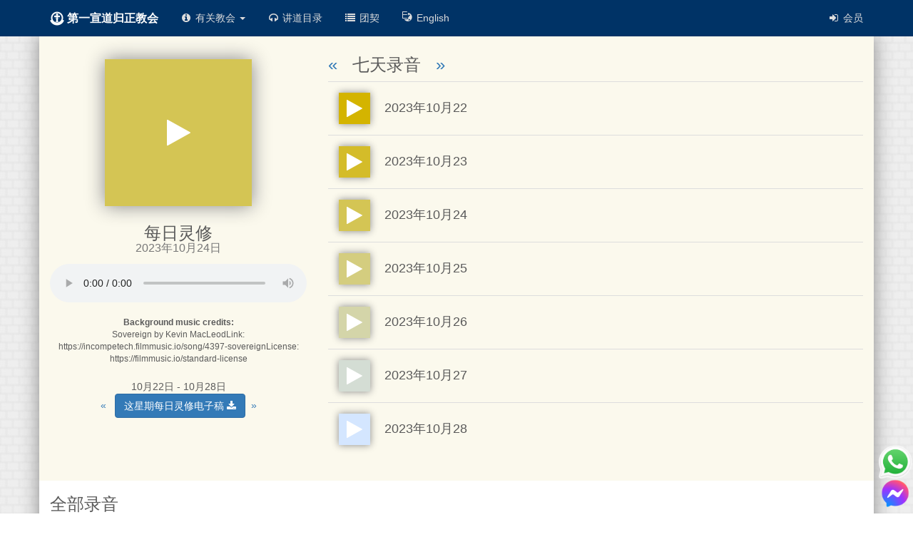

--- FILE ---
content_type: text/html; charset=utf-8
request_url: https://ferc.org.sg/chinese/devotions/2023-10-24
body_size: 30947
content:
<!DOCTYPE html><html><head><meta charset="utf-8"><meta name="description" content="2023年10月24日的《每日灵修》"><meta name="keywords" content="Reformed Church in Singapore, Reformed, Church, Bible, King James Version, KJV, Jesus Christ"><meta name="viewport" content="width=device-width, initial-scale=1"><meta property="fb:app_id" content="1589961267900076"><meta property="fb:admins" content=""><meta property="og:title" content="《每日灵修》(2023年10月24日）"><meta property="og:url" content="http://ferc.org.sg/chinese/devotions/23-10-24"><meta property="og:image" content="https://ferc.org.sg/images/FERC.jpg"><meta property="og:description" content="2023年10月24日的《每日灵修》"><meta property="og:type" content="website"><link rel="stylesheet" href="https://stackpath.bootstrapcdn.com/bootstrap/3.4.1/css/bootstrap.min.css" integrity="sha384-HSMxcRTRxnN+Bdg0JdbxYKrThecOKuH5zCYotlSAcp1+c8xmyTe9GYg1l9a69psu" crossorigin="anonymous"><link rel="stylesheet" href="https://maxcdn.bootstrapcdn.com/font-awesome/4.7.0/css/font-awesome.min.css" integrity="sha384-wvfXpqpZZVQGK6TAh5PVlGOfQNHSoD2xbE+QkPxCAFlNEevoEH3Sl0sibVcOQVnN" crossorigin="anonymous"><link rel="stylesheet" href="/stylesheets/site.css"><link rel="stylesheet" href="/stylesheets/carousel.css"><!--script(src="https://ajax.googleapis.com/ajax/libs/jquery/2.2.4/jquery.min.js")--><script src="https://cdnjs.cloudflare.com/ajax/libs/jquery/3.6.0/jquery.min.js"></script><script src="https://stackpath.bootstrapcdn.com/bootstrap/3.4.1/js/bootstrap.min.js" integrity="sha384-aJ21OjlMXNL5UyIl/XNwTMqvzeRMZH2w8c5cRVpzpU8Y5bApTppSuUkhZXN0VxHd" crossorigin="anonymous"></script><script src="/javascripts/scripts.js"></script><title>每日灵修</title><script>'use strict'
//- IE10Fix.js
if (navigator.userAgent.match(/IEMobile\/10\.0/)) {
   var msViewportStyle = document.createElement('style');
   msViewportStyle.appendChild(document.createTextNode('@-ms-viewport{width:auto!important}'));
   document.querySelector('head').appendChild(msViewportStyle);
}</script><style>.thumb {
  box-shadow: 0 0 10px #888;
  cursor: pointer;
  margin: 10px;
  color: #fff;
  display: table;
  height: 44px;
  width: 44px;
}
.thumb span {
  display: table-cell;
  vertical-align: middle;
}
.thumb-big {
  box-shadow: 0 0 25px #888;
  height: 206px;
  margin: 25px auto;
  width: 206px;
}
tr.active td { background: rgba(255, 255, 255, 0.5) !important; }
tr.active td h4 { font-weight: bold !important; }
.i { cursor: pointer; }
.rec-thumb { width: 64px; }
.rec-details { vertical-align: middle !important; }
table { border-color: transparent; }
</style><style>#rt2019div { animation-name: rt2019kf; animation-duration: 5s; animation-iteration-count: infinite; background: yellow; }
@keyframes rt2019kf {
  0% { background-color: #eb2227; }
  50% { background-color: orange; }
  100% { background-color: #eb2227; }
}
@font-face {
  font-family: "Emoji";
  src: url(https://raw.githack.com/googlefonts/noto-emoji/main/fonts/NotoColorEmoji.ttf) format("truetype");
}
.emoji { font-family: Emoji }</style></head><body><div class="navbar navbar-inverse navbar-fixed-top"><div class="container"><div class="navbar-header"><button class="navbar-toggle" type="button" data-toggle="collapse" data-target=".navbar-collapse" style="height: 34px;"><span style="display:table"><span class="sr-only">Toggle navigation</span><span style="color: white; display: table-cell; font-size: small; padding-right: 5px; vertical-align: middle;"><strong>目录</strong></span><span style="display: table-cell;"><span class="icon-bar"></span><span class="icon-bar"></span><span class="icon-bar"></span></span></span></button><a class="navbar-brand" href="/chinese/"><div><img src="/images/smallcrest.png" style="height:20px;"><strong style="font-size:medium"> 第一宣道归正教会</strong></div></a></div><div class="navbar-collapse collapse"><ul class="nav navbar-nav"><li class="dropdown"><a class="dropdown-toggle" href="#" data-toggle="dropdown"><span class="fa fa-info-circle fa-fw hidden-sm"></span> 有关教会  <span class="caret"></span></a><ul class="dropdown-menu"><li><a href="/chinese/about/us"><span class="fa fa-heart fa-fw"></span> 介绍</a></li><li><a href="/chinese/about/office-bearers"><span class="fa FERCFont FERC-O fa-fw"></span> 长老与执事</a></li><li><a href="/chinese/about/worship"><span class="fa FERCFont FERC-W fa-fw"></span> 崇拜</a></li><li><a href="/chinese/about/crest"><span class="fa fa-circle fa-fw"></span> 标志</a></li><li><a href="/chinese/about/sister-churches"><span class="fa fa-star fa-fw"></span> 姐妹教会</a></li><li><a href="/chinese/about/contact"><span class="fa fa-phone fa-fw"></span> 联络</a></li><li class="divider"></li><li><a href="/chinese/about/privacy"><span class="fa fa-gavel fa-fw"></span> 资料保护政策</a></li></ul></li><li><a href="/chinese/sermons"><span class="fa fa-headphones fa-fw hidden-sm"></span> 讲道目录</a></li><li><a href="/chinese/caregroups"><span class="fa fa-list fa-fw hidden-sm"></span> 团契</a></li><li><a href="/"><span class="fa FERCFont FERC-E fa-fw hidden-sm"></span> English</a></li><li class="divider"></li></ul><ul class="nav navbar-nav navbar-right"><li><a href="/members/chinese"><span class="fa fa-sign-in fa-fw hidden-sm"></span> 会员</a></li></ul></div></div></div><div style="height: 50px;"></div><div class="container body-content" style="padding-top: 8px;"><!--**START**--><div class="row mb-3" style="background: rgba(212, 197, 84, 0.1);; margin-top: -15px; padding: 15px 0;"><div class="col-sm-4"><div class="thumb thumb-big center-block" id="main-thumb" onclick="mediaArtClicked();" style="background: rgb(212, 197, 84);;"><span class="fa fa-play fa-fw fa-3x"></span></div><h3 class="mt-0 text-center" id="rec-title">每日灵修<br><div class="small">2023年10月24日</div></h3><div class="mt-3 center-block" id="audio"><audio id="main-audio" controls onplay="onPlay();" onpause="onPause();" src="/archive/chinese/dailyaudio/2023-10-24.mp3" style="width: 100%;">Your browser does not support the &lt;audio&gt; element.</audio></div><p class="mt-3 small text-center" id="meta"><strong>Background music credits:</strong><br>Sovereign by Kevin MacLeodLink: https://incompetech.filmmusic.io/song/4397-sovereignLicense: https://filmmusic.io/standard-license</p><p style="text-align:center;margin-top:2rem">10月22日 -  10月28日<br><a href="/chinese/devotions/2023-10-15">&laquo; &nbsp; </a><a class="btn btn-primary" href="/archive/chinese/devotions/每日灵修-2023-10-22.pdf">这星期每日灵修电子稿 <span class="fa fa-download"></span></a><a href="/chinese/devotions/2023-10-29">&nbsp; &raquo;</a></p></div><div class="col-sm-8 hidden-xs"><h3><a href="/chinese/devotions/2023-10-15">&laquo;</a> &nbsp; 七天录音 &nbsp; <a href="/chinese/devotions/2023-10-29">&raquo;</a></h3><table class="table table-condensed table-hover"><tbody><tr class="i" id="2023-10-22" onclick="location.href='/chinese/devotions/2023-10-22';"><td class="rec-thumb"><div class="thumb" style="background: rgb(212, 180, -1);;"><span class="fa fa-play fa-fw fa-2x"></span></div></td><td class="rec-details"><h4>2023年10月22</h4></td></tr><tr class="i" id="2023-10-23" onclick="location.href='/chinese/devotions/2023-10-23';"><td class="rec-thumb"><div class="thumb" style="background: rgb(212, 188, 41);;"><span class="fa fa-play fa-fw fa-2x"></span></div></td><td class="rec-details"><h4>2023年10月23</h4></td></tr><tr class="i" id="2023-10-24" onclick="location.href='/chinese/devotions/2023-10-24';"><td class="rec-thumb"><div class="thumb" style="background: rgb(212, 197, 84);;"><span class="fa fa-play fa-fw fa-2x"></span></div></td><td class="rec-details"><h4>2023年10月24</h4></td></tr><tr class="i" id="2023-10-25" onclick="location.href='/chinese/devotions/2023-10-25';"><td class="rec-thumb"><div class="thumb" style="background: rgb(212, 205, 127);;"><span class="fa fa-play fa-fw fa-2x"></span></div></td><td class="rec-details"><h4>2023年10月25</h4></td></tr><tr class="i" id="2023-10-26" onclick="location.href='/chinese/devotions/2023-10-26';"><td class="rec-thumb"><div class="thumb" style="background: rgb(212, 213, 169);;"><span class="fa fa-play fa-fw fa-2x"></span></div></td><td class="rec-details"><h4>2023年10月26</h4></td></tr><tr class="i" id="2023-10-27" onclick="location.href='/chinese/devotions/2023-10-27';"><td class="rec-thumb"><div class="thumb" style="background: rgb(212, 221, 212);;"><span class="fa fa-play fa-fw fa-2x"></span></div></td><td class="rec-details"><h4>2023年10月27</h4></td></tr><tr class="i" id="2023-10-28" onclick="location.href='/chinese/devotions/2023-10-28';"><td class="rec-thumb"><div class="thumb" style="background: rgb(212, 230, 255);;"><span class="fa fa-play fa-fw fa-2x"></span></div></td><td class="rec-details"><h4>2023年10月28</h4></td></tr></tbody></table></div></div><h3>全部录音</h3><div class="row"><div class="col-xs-4 col-sm-2 col-lg-1"><a class="btn btn-default btn-block mb-1" href="/chinese/devotions/2026-01-15" id="2026-01-15"><div class="thumb" style="background: rgb(20, 122, 169);; display: none;"></div>15日</a></div><div class="col-xs-4 col-sm-2 col-lg-1"><a class="btn btn-default btn-block mb-1" href="/chinese/devotions/2026-01-14" id="2026-01-14"><div class="thumb" style="background: rgb(20, 114, 127);; display: none;"></div>14日</a></div><div class="col-xs-4 col-sm-2 col-lg-1"><a class="btn btn-default btn-block mb-1" href="/chinese/devotions/2026-01-13" id="2026-01-13"><div class="thumb" style="background: rgb(20, 106, 84);; display: none;"></div>13日</a></div><div class="col-xs-4 col-sm-2 col-lg-1"><a class="btn btn-default btn-block mb-1" href="/chinese/devotions/2026-01-12" id="2026-01-12"><div class="thumb" style="background: rgb(20, 98, 41);; display: none;"></div>12日</a></div><div class="col-xs-4 col-sm-2 col-lg-1"><a class="btn btn-default btn-block mb-1" href="/chinese/devotions/2026-01-11" id="2026-01-11"><div class="thumb" style="background: rgb(20, 89, -1);; display: none;"></div>11日</a></div><div class="col-xs-4 col-sm-2 col-lg-1"><a class="btn btn-default btn-block mb-1" href="/chinese/devotions/2026-01-10" id="2026-01-10"><div class="thumb" style="background: rgb(20, 81, 255);; display: none;"></div>10日</a></div><div class="col-xs-4 col-sm-2 col-lg-1"><a class="btn btn-default btn-block mb-1" href="/chinese/devotions/2026-01-09" id="2026-01-09"><div class="thumb" style="background: rgb(20, 73, 212);; display: none;"></div>9日</a></div><div class="col-xs-4 col-sm-2 col-lg-1"><a class="btn btn-default btn-block mb-1" href="/chinese/devotions/2026-01-08" id="2026-01-08"><div class="thumb" style="background: rgb(20, 65, 169);; display: none;"></div>8日</a></div><div class="col-xs-4 col-sm-2 col-lg-1"><a class="btn btn-default btn-block mb-1" href="/chinese/devotions/2026-01-07" id="2026-01-07"><div class="thumb" style="background: rgb(20, 56, 127);; display: none;"></div>7日</a></div><div class="col-xs-4 col-sm-2 col-lg-1"><a class="btn btn-default btn-block mb-1" href="/chinese/devotions/2026-01-06" id="2026-01-06"><div class="thumb" style="background: rgb(20, 48, 84);; display: none;"></div>6日</a></div><div class="col-xs-4 col-sm-2 col-lg-1"><a class="btn btn-default btn-block mb-1" href="/chinese/devotions/2026-01-05" id="2026-01-05"><div class="thumb" style="background: rgb(20, 40, 41);; display: none;"></div>5日</a></div><div class="col-xs-4 col-sm-2 col-lg-1"><a class="btn btn-default btn-block mb-1" href="/chinese/devotions/2026-01-04" id="2026-01-04"><div class="thumb" style="background: rgb(20, 32, -1);; display: none;"></div>4日</a></div><div class="col-xs-4 col-sm-2 col-lg-1"><a class="btn btn-default btn-block mb-1" href="/chinese/devotions/2026-01-03" id="2026-01-03"><div class="thumb" style="background: rgb(20, 23, 255);; display: none;"></div>3日</a></div><div class="col-xs-4 col-sm-2 col-lg-1"><a class="btn btn-default btn-block mb-1" href="/chinese/devotions/2026-01-02" id="2026-01-02"><div class="thumb" style="background: rgb(20, 15, 212);; display: none;"></div>2日</a></div><div class="col-xs-4 col-sm-2 col-lg-1"><a class="btn btn-default btn-block mb-1" href="/chinese/devotions/2026-01-01" id="2026-01-01"><div class="thumb" style="background: rgb(20, 7, 169);; display: none;"></div>1日</a></div><div class="clearfix"></div><div class="col-md-12"><h4>2025年12月</h4></div><div class="col-xs-4 col-sm-2 col-lg-1"><a class="btn btn-default btn-block mb-1" href="/chinese/devotions/2025-12-31" id="2025-12-31"><div class="thumb" style="background: rgb(255, 255, 127);; display: none;"></div>31日</a></div><div class="col-xs-4 col-sm-2 col-lg-1"><a class="btn btn-default btn-block mb-1" href="/chinese/devotions/2025-12-30" id="2025-12-30"><div class="thumb" style="background: rgb(255, 246, 84);; display: none;"></div>30日</a></div><div class="col-xs-4 col-sm-2 col-lg-1"><a class="btn btn-default btn-block mb-1" href="/chinese/devotions/2025-12-29" id="2025-12-29"><div class="thumb" style="background: rgb(255, 238, 41);; display: none;"></div>29日</a></div><div class="col-xs-4 col-sm-2 col-lg-1"><a class="btn btn-default btn-block mb-1" href="/chinese/devotions/2025-12-28" id="2025-12-28"><div class="thumb" style="background: rgb(255, 230, -1);; display: none;"></div>28日</a></div><div class="col-xs-4 col-sm-2 col-lg-1"><a class="btn btn-default btn-block mb-1" href="/chinese/devotions/2025-12-27" id="2025-12-27"><div class="thumb" style="background: rgb(255, 221, 255);; display: none;"></div>27日</a></div><div class="col-xs-4 col-sm-2 col-lg-1"><a class="btn btn-default btn-block mb-1" href="/chinese/devotions/2025-12-26" id="2025-12-26"><div class="thumb" style="background: rgb(255, 213, 212);; display: none;"></div>26日</a></div><div class="col-xs-4 col-sm-2 col-lg-1"><a class="btn btn-default btn-block mb-1" href="/chinese/devotions/2025-12-25" id="2025-12-25"><div class="thumb" style="background: rgb(255, 205, 169);; display: none;"></div>25日</a></div><div class="col-xs-4 col-sm-2 col-lg-1"><a class="btn btn-default btn-block mb-1" href="/chinese/devotions/2025-12-24" id="2025-12-24"><div class="thumb" style="background: rgb(255, 197, 127);; display: none;"></div>24日</a></div><div class="col-xs-4 col-sm-2 col-lg-1"><a class="btn btn-default btn-block mb-1" href="/chinese/devotions/2025-12-23" id="2025-12-23"><div class="thumb" style="background: rgb(255, 188, 84);; display: none;"></div>23日</a></div><div class="col-xs-4 col-sm-2 col-lg-1"><a class="btn btn-default btn-block mb-1" href="/chinese/devotions/2025-12-22" id="2025-12-22"><div class="thumb" style="background: rgb(255, 180, 41);; display: none;"></div>22日</a></div><div class="col-xs-4 col-sm-2 col-lg-1"><a class="btn btn-default btn-block mb-1" href="/chinese/devotions/2025-12-21" id="2025-12-21"><div class="thumb" style="background: rgb(255, 172, -1);; display: none;"></div>21日</a></div><div class="col-xs-4 col-sm-2 col-lg-1"><a class="btn btn-default btn-block mb-1" href="/chinese/devotions/2025-12-20" id="2025-12-20"><div class="thumb" style="background: rgb(255, 164, 255);; display: none;"></div>20日</a></div><div class="col-xs-4 col-sm-2 col-lg-1"><a class="btn btn-default btn-block mb-1" href="/chinese/devotions/2025-12-19" id="2025-12-19"><div class="thumb" style="background: rgb(255, 155, 212);; display: none;"></div>19日</a></div><div class="col-xs-4 col-sm-2 col-lg-1"><a class="btn btn-default btn-block mb-1" href="/chinese/devotions/2025-12-18" id="2025-12-18"><div class="thumb" style="background: rgb(255, 147, 169);; display: none;"></div>18日</a></div><div class="col-xs-4 col-sm-2 col-lg-1"><a class="btn btn-default btn-block mb-1" href="/chinese/devotions/2025-12-17" id="2025-12-17"><div class="thumb" style="background: rgb(255, 139, 127);; display: none;"></div>17日</a></div><div class="col-xs-4 col-sm-2 col-lg-1"><a class="btn btn-default btn-block mb-1" href="/chinese/devotions/2025-12-16" id="2025-12-16"><div class="thumb" style="background: rgb(255, 131, 84);; display: none;"></div>16日</a></div><div class="col-xs-4 col-sm-2 col-lg-1"><a class="btn btn-default btn-block mb-1" href="/chinese/devotions/2025-12-15" id="2025-12-15"><div class="thumb" style="background: rgb(255, 122, 41);; display: none;"></div>15日</a></div><div class="col-xs-4 col-sm-2 col-lg-1"><a class="btn btn-default btn-block mb-1" href="/chinese/devotions/2025-12-14" id="2025-12-14"><div class="thumb" style="background: rgb(255, 114, -1);; display: none;"></div>14日</a></div><div class="col-xs-4 col-sm-2 col-lg-1"><a class="btn btn-default btn-block mb-1" href="/chinese/devotions/2025-12-13" id="2025-12-13"><div class="thumb" style="background: rgb(255, 106, 255);; display: none;"></div>13日</a></div><div class="col-xs-4 col-sm-2 col-lg-1"><a class="btn btn-default btn-block mb-1" href="/chinese/devotions/2025-12-12" id="2025-12-12"><div class="thumb" style="background: rgb(255, 98, 212);; display: none;"></div>12日</a></div><div class="col-xs-4 col-sm-2 col-lg-1"><a class="btn btn-default btn-block mb-1" href="/chinese/devotions/2025-12-11" id="2025-12-11"><div class="thumb" style="background: rgb(255, 89, 169);; display: none;"></div>11日</a></div><div class="col-xs-4 col-sm-2 col-lg-1"><a class="btn btn-default btn-block mb-1" href="/chinese/devotions/2025-12-10" id="2025-12-10"><div class="thumb" style="background: rgb(255, 81, 127);; display: none;"></div>10日</a></div><div class="col-xs-4 col-sm-2 col-lg-1"><a class="btn btn-default btn-block mb-1" href="/chinese/devotions/2025-12-09" id="2025-12-09"><div class="thumb" style="background: rgb(255, 73, 84);; display: none;"></div>9日</a></div><div class="col-xs-4 col-sm-2 col-lg-1"><a class="btn btn-default btn-block mb-1" href="/chinese/devotions/2025-12-08" id="2025-12-08"><div class="thumb" style="background: rgb(255, 65, 41);; display: none;"></div>8日</a></div><div class="col-xs-4 col-sm-2 col-lg-1"><a class="btn btn-default btn-block mb-1" href="/chinese/devotions/2025-12-07" id="2025-12-07"><div class="thumb" style="background: rgb(255, 56, -1);; display: none;"></div>7日</a></div><div class="col-xs-4 col-sm-2 col-lg-1"><a class="btn btn-default btn-block mb-1" href="/chinese/devotions/2025-12-06" id="2025-12-06"><div class="thumb" style="background: rgb(255, 48, 255);; display: none;"></div>6日</a></div><div class="col-xs-4 col-sm-2 col-lg-1"><a class="btn btn-default btn-block mb-1" href="/chinese/devotions/2025-12-05" id="2025-12-05"><div class="thumb" style="background: rgb(255, 40, 212);; display: none;"></div>5日</a></div><div class="col-xs-4 col-sm-2 col-lg-1"><a class="btn btn-default btn-block mb-1" href="/chinese/devotions/2025-12-04" id="2025-12-04"><div class="thumb" style="background: rgb(255, 32, 169);; display: none;"></div>4日</a></div><div class="col-xs-4 col-sm-2 col-lg-1"><a class="btn btn-default btn-block mb-1" href="/chinese/devotions/2025-12-03" id="2025-12-03"><div class="thumb" style="background: rgb(255, 23, 127);; display: none;"></div>3日</a></div><div class="col-xs-4 col-sm-2 col-lg-1"><a class="btn btn-default btn-block mb-1" href="/chinese/devotions/2025-12-02" id="2025-12-02"><div class="thumb" style="background: rgb(255, 15, 84);; display: none;"></div>2日</a></div><div class="col-xs-4 col-sm-2 col-lg-1"><a class="btn btn-default btn-block mb-1" href="/chinese/devotions/2025-12-01" id="2025-12-01"><div class="thumb" style="background: rgb(255, 7, 41);; display: none;"></div>1日</a></div><div class="clearfix"></div><div class="col-md-12"><h4>2025年11月</h4></div><div class="col-xs-4 col-sm-2 col-lg-1"><a class="btn btn-default btn-block mb-1" href="/chinese/devotions/2025-11-30" id="2025-11-30"><div class="thumb" style="background: rgb(233, 246, -1);; display: none;"></div>30日</a></div><div class="col-xs-4 col-sm-2 col-lg-1"><a class="btn btn-default btn-block mb-1" href="/chinese/devotions/2025-11-29" id="2025-11-29"><div class="thumb" style="background: rgb(233, 238, 255);; display: none;"></div>29日</a></div><div class="col-xs-4 col-sm-2 col-lg-1"><a class="btn btn-default btn-block mb-1" href="/chinese/devotions/2025-11-28" id="2025-11-28"><div class="thumb" style="background: rgb(233, 230, 212);; display: none;"></div>28日</a></div><div class="col-xs-4 col-sm-2 col-lg-1"><a class="btn btn-default btn-block mb-1" href="/chinese/devotions/2025-11-27" id="2025-11-27"><div class="thumb" style="background: rgb(233, 221, 169);; display: none;"></div>27日</a></div><div class="col-xs-4 col-sm-2 col-lg-1"><a class="btn btn-default btn-block mb-1" href="/chinese/devotions/2025-11-26" id="2025-11-26"><div class="thumb" style="background: rgb(233, 213, 127);; display: none;"></div>26日</a></div><div class="col-xs-4 col-sm-2 col-lg-1"><a class="btn btn-default btn-block mb-1" href="/chinese/devotions/2025-11-25" id="2025-11-25"><div class="thumb" style="background: rgb(233, 205, 84);; display: none;"></div>25日</a></div><div class="col-xs-4 col-sm-2 col-lg-1"><a class="btn btn-default btn-block mb-1" href="/chinese/devotions/2025-11-24" id="2025-11-24"><div class="thumb" style="background: rgb(233, 197, 41);; display: none;"></div>24日</a></div><div class="col-xs-4 col-sm-2 col-lg-1"><a class="btn btn-default btn-block mb-1" href="/chinese/devotions/2025-11-23" id="2025-11-23"><div class="thumb" style="background: rgb(233, 188, -1);; display: none;"></div>23日</a></div><div class="col-xs-4 col-sm-2 col-lg-1"><a class="btn btn-default btn-block mb-1" href="/chinese/devotions/2025-11-22" id="2025-11-22"><div class="thumb" style="background: rgb(233, 180, 255);; display: none;"></div>22日</a></div><div class="col-xs-4 col-sm-2 col-lg-1"><a class="btn btn-default btn-block mb-1" href="/chinese/devotions/2025-11-21" id="2025-11-21"><div class="thumb" style="background: rgb(233, 172, 212);; display: none;"></div>21日</a></div><div class="col-xs-4 col-sm-2 col-lg-1"><a class="btn btn-default btn-block mb-1" href="/chinese/devotions/2025-11-20" id="2025-11-20"><div class="thumb" style="background: rgb(233, 164, 169);; display: none;"></div>20日</a></div><div class="col-xs-4 col-sm-2 col-lg-1"><a class="btn btn-default btn-block mb-1" href="/chinese/devotions/2025-11-19" id="2025-11-19"><div class="thumb" style="background: rgb(233, 155, 127);; display: none;"></div>19日</a></div><div class="col-xs-4 col-sm-2 col-lg-1"><a class="btn btn-default btn-block mb-1" href="/chinese/devotions/2025-11-18" id="2025-11-18"><div class="thumb" style="background: rgb(233, 147, 84);; display: none;"></div>18日</a></div><div class="col-xs-4 col-sm-2 col-lg-1"><a class="btn btn-default btn-block mb-1" href="/chinese/devotions/2025-11-17" id="2025-11-17"><div class="thumb" style="background: rgb(233, 139, 41);; display: none;"></div>17日</a></div><div class="col-xs-4 col-sm-2 col-lg-1"><a class="btn btn-default btn-block mb-1" href="/chinese/devotions/2025-11-16" id="2025-11-16"><div class="thumb" style="background: rgb(233, 131, -1);; display: none;"></div>16日</a></div><div class="col-xs-4 col-sm-2 col-lg-1"><a class="btn btn-default btn-block mb-1" href="/chinese/devotions/2025-11-15" id="2025-11-15"><div class="thumb" style="background: rgb(233, 122, 255);; display: none;"></div>15日</a></div><div class="col-xs-4 col-sm-2 col-lg-1"><a class="btn btn-default btn-block mb-1" href="/chinese/devotions/2025-11-14" id="2025-11-14"><div class="thumb" style="background: rgb(233, 114, 212);; display: none;"></div>14日</a></div><div class="col-xs-4 col-sm-2 col-lg-1"><a class="btn btn-default btn-block mb-1" href="/chinese/devotions/2025-11-13" id="2025-11-13"><div class="thumb" style="background: rgb(233, 106, 169);; display: none;"></div>13日</a></div><div class="col-xs-4 col-sm-2 col-lg-1"><a class="btn btn-default btn-block mb-1" href="/chinese/devotions/2025-11-12" id="2025-11-12"><div class="thumb" style="background: rgb(233, 98, 127);; display: none;"></div>12日</a></div><div class="col-xs-4 col-sm-2 col-lg-1"><a class="btn btn-default btn-block mb-1" href="/chinese/devotions/2025-11-11" id="2025-11-11"><div class="thumb" style="background: rgb(233, 89, 84);; display: none;"></div>11日</a></div><div class="col-xs-4 col-sm-2 col-lg-1"><a class="btn btn-default btn-block mb-1" href="/chinese/devotions/2025-11-10" id="2025-11-10"><div class="thumb" style="background: rgb(233, 81, 41);; display: none;"></div>10日</a></div><div class="col-xs-4 col-sm-2 col-lg-1"><a class="btn btn-default btn-block mb-1" href="/chinese/devotions/2025-11-09" id="2025-11-09"><div class="thumb" style="background: rgb(233, 73, -1);; display: none;"></div>9日</a></div><div class="col-xs-4 col-sm-2 col-lg-1"><a class="btn btn-default btn-block mb-1" href="/chinese/devotions/2025-11-08" id="2025-11-08"><div class="thumb" style="background: rgb(233, 65, 255);; display: none;"></div>8日</a></div><div class="col-xs-4 col-sm-2 col-lg-1"><a class="btn btn-default btn-block mb-1" href="/chinese/devotions/2025-11-07" id="2025-11-07"><div class="thumb" style="background: rgb(233, 56, 212);; display: none;"></div>7日</a></div><div class="col-xs-4 col-sm-2 col-lg-1"><a class="btn btn-default btn-block mb-1" href="/chinese/devotions/2025-11-06" id="2025-11-06"><div class="thumb" style="background: rgb(233, 48, 169);; display: none;"></div>6日</a></div><div class="col-xs-4 col-sm-2 col-lg-1"><a class="btn btn-default btn-block mb-1" href="/chinese/devotions/2025-11-05" id="2025-11-05"><div class="thumb" style="background: rgb(233, 40, 127);; display: none;"></div>5日</a></div><div class="col-xs-4 col-sm-2 col-lg-1"><a class="btn btn-default btn-block mb-1" href="/chinese/devotions/2025-11-04" id="2025-11-04"><div class="thumb" style="background: rgb(233, 32, 84);; display: none;"></div>4日</a></div><div class="col-xs-4 col-sm-2 col-lg-1"><a class="btn btn-default btn-block mb-1" href="/chinese/devotions/2025-11-03" id="2025-11-03"><div class="thumb" style="background: rgb(233, 23, 41);; display: none;"></div>3日</a></div><div class="col-xs-4 col-sm-2 col-lg-1"><a class="btn btn-default btn-block mb-1" href="/chinese/devotions/2025-11-02" id="2025-11-02"><div class="thumb" style="background: rgb(233, 15, -1);; display: none;"></div>2日</a></div><div class="col-xs-4 col-sm-2 col-lg-1"><a class="btn btn-default btn-block mb-1" href="/chinese/devotions/2025-11-01" id="2025-11-01"><div class="thumb" style="background: rgb(233, 7, 255);; display: none;"></div>1日</a></div><div class="clearfix"></div><div class="col-md-12"><h4>2025年10月</h4></div><div class="col-xs-4 col-sm-2 col-lg-1"><a class="btn btn-default btn-block mb-1" href="/chinese/devotions/2025-10-31" id="2025-10-31"><div class="thumb" style="background: rgb(212, 255, 212);; display: none;"></div>31日</a></div><div class="col-xs-4 col-sm-2 col-lg-1"><a class="btn btn-default btn-block mb-1" href="/chinese/devotions/2025-10-30" id="2025-10-30"><div class="thumb" style="background: rgb(212, 246, 169);; display: none;"></div>30日</a></div><div class="col-xs-4 col-sm-2 col-lg-1"><a class="btn btn-default btn-block mb-1" href="/chinese/devotions/2025-10-29" id="2025-10-29"><div class="thumb" style="background: rgb(212, 238, 127);; display: none;"></div>29日</a></div><div class="col-xs-4 col-sm-2 col-lg-1"><a class="btn btn-default btn-block mb-1" href="/chinese/devotions/2025-10-28" id="2025-10-28"><div class="thumb" style="background: rgb(212, 230, 84);; display: none;"></div>28日</a></div><div class="col-xs-4 col-sm-2 col-lg-1"><a class="btn btn-default btn-block mb-1" href="/chinese/devotions/2025-10-27" id="2025-10-27"><div class="thumb" style="background: rgb(212, 221, 41);; display: none;"></div>27日</a></div><div class="col-xs-4 col-sm-2 col-lg-1"><a class="btn btn-default btn-block mb-1" href="/chinese/devotions/2025-10-26" id="2025-10-26"><div class="thumb" style="background: rgb(212, 213, -1);; display: none;"></div>26日</a></div><div class="col-xs-4 col-sm-2 col-lg-1"><a class="btn btn-default btn-block mb-1" href="/chinese/devotions/2025-10-25" id="2025-10-25"><div class="thumb" style="background: rgb(212, 205, 255);; display: none;"></div>25日</a></div><div class="col-xs-4 col-sm-2 col-lg-1"><a class="btn btn-default btn-block mb-1" href="/chinese/devotions/2025-10-24" id="2025-10-24"><div class="thumb" style="background: rgb(212, 197, 212);; display: none;"></div>24日</a></div><div class="col-xs-4 col-sm-2 col-lg-1"><a class="btn btn-default btn-block mb-1" href="/chinese/devotions/2025-10-23" id="2025-10-23"><div class="thumb" style="background: rgb(212, 188, 169);; display: none;"></div>23日</a></div><div class="col-xs-4 col-sm-2 col-lg-1"><a class="btn btn-default btn-block mb-1" href="/chinese/devotions/2025-10-22" id="2025-10-22"><div class="thumb" style="background: rgb(212, 180, 127);; display: none;"></div>22日</a></div><div class="col-xs-4 col-sm-2 col-lg-1"><a class="btn btn-default btn-block mb-1" href="/chinese/devotions/2025-10-21" id="2025-10-21"><div class="thumb" style="background: rgb(212, 172, 84);; display: none;"></div>21日</a></div><div class="col-xs-4 col-sm-2 col-lg-1"><a class="btn btn-default btn-block mb-1" href="/chinese/devotions/2025-10-20" id="2025-10-20"><div class="thumb" style="background: rgb(212, 164, 41);; display: none;"></div>20日</a></div><div class="col-xs-4 col-sm-2 col-lg-1"><a class="btn btn-default btn-block mb-1" href="/chinese/devotions/2025-10-19" id="2025-10-19"><div class="thumb" style="background: rgb(212, 155, -1);; display: none;"></div>19日</a></div><div class="col-xs-4 col-sm-2 col-lg-1"><a class="btn btn-default btn-block mb-1" href="/chinese/devotions/2025-10-18" id="2025-10-18"><div class="thumb" style="background: rgb(212, 147, 255);; display: none;"></div>18日</a></div><div class="col-xs-4 col-sm-2 col-lg-1"><a class="btn btn-default btn-block mb-1" href="/chinese/devotions/2025-10-17" id="2025-10-17"><div class="thumb" style="background: rgb(212, 139, 212);; display: none;"></div>17日</a></div><div class="col-xs-4 col-sm-2 col-lg-1"><a class="btn btn-default btn-block mb-1" href="/chinese/devotions/2025-10-16" id="2025-10-16"><div class="thumb" style="background: rgb(212, 131, 169);; display: none;"></div>16日</a></div><div class="col-xs-4 col-sm-2 col-lg-1"><a class="btn btn-default btn-block mb-1" href="/chinese/devotions/2025-10-15" id="2025-10-15"><div class="thumb" style="background: rgb(212, 122, 127);; display: none;"></div>15日</a></div><div class="col-xs-4 col-sm-2 col-lg-1"><a class="btn btn-default btn-block mb-1" href="/chinese/devotions/2025-10-14" id="2025-10-14"><div class="thumb" style="background: rgb(212, 114, 84);; display: none;"></div>14日</a></div><div class="col-xs-4 col-sm-2 col-lg-1"><a class="btn btn-default btn-block mb-1" href="/chinese/devotions/2025-10-13" id="2025-10-13"><div class="thumb" style="background: rgb(212, 106, 41);; display: none;"></div>13日</a></div><div class="col-xs-4 col-sm-2 col-lg-1"><a class="btn btn-default btn-block mb-1" href="/chinese/devotions/2025-10-12" id="2025-10-12"><div class="thumb" style="background: rgb(212, 98, -1);; display: none;"></div>12日</a></div><div class="col-xs-4 col-sm-2 col-lg-1"><a class="btn btn-default btn-block mb-1" href="/chinese/devotions/2025-10-11" id="2025-10-11"><div class="thumb" style="background: rgb(212, 89, 255);; display: none;"></div>11日</a></div><div class="col-xs-4 col-sm-2 col-lg-1"><a class="btn btn-default btn-block mb-1" href="/chinese/devotions/2025-10-10" id="2025-10-10"><div class="thumb" style="background: rgb(212, 81, 212);; display: none;"></div>10日</a></div><div class="col-xs-4 col-sm-2 col-lg-1"><a class="btn btn-default btn-block mb-1" href="/chinese/devotions/2025-10-09" id="2025-10-09"><div class="thumb" style="background: rgb(212, 73, 169);; display: none;"></div>9日</a></div><div class="col-xs-4 col-sm-2 col-lg-1"><a class="btn btn-default btn-block mb-1" href="/chinese/devotions/2025-10-08" id="2025-10-08"><div class="thumb" style="background: rgb(212, 65, 127);; display: none;"></div>8日</a></div><div class="col-xs-4 col-sm-2 col-lg-1"><a class="btn btn-default btn-block mb-1" href="/chinese/devotions/2025-10-07" id="2025-10-07"><div class="thumb" style="background: rgb(212, 56, 84);; display: none;"></div>7日</a></div><div class="col-xs-4 col-sm-2 col-lg-1"><a class="btn btn-default btn-block mb-1" href="/chinese/devotions/2025-10-06" id="2025-10-06"><div class="thumb" style="background: rgb(212, 48, 41);; display: none;"></div>6日</a></div><div class="col-xs-4 col-sm-2 col-lg-1"><a class="btn btn-default btn-block mb-1" href="/chinese/devotions/2025-10-05" id="2025-10-05"><div class="thumb" style="background: rgb(212, 40, -1);; display: none;"></div>5日</a></div><div class="col-xs-4 col-sm-2 col-lg-1"><a class="btn btn-default btn-block mb-1" href="/chinese/devotions/2025-10-04" id="2025-10-04"><div class="thumb" style="background: rgb(212, 32, 255);; display: none;"></div>4日</a></div><div class="col-xs-4 col-sm-2 col-lg-1"><a class="btn btn-default btn-block mb-1" href="/chinese/devotions/2025-10-03" id="2025-10-03"><div class="thumb" style="background: rgb(212, 23, 212);; display: none;"></div>3日</a></div><div class="col-xs-4 col-sm-2 col-lg-1"><a class="btn btn-default btn-block mb-1" href="/chinese/devotions/2025-10-02" id="2025-10-02"><div class="thumb" style="background: rgb(212, 15, 169);; display: none;"></div>2日</a></div><div class="col-xs-4 col-sm-2 col-lg-1"><a class="btn btn-default btn-block mb-1" href="/chinese/devotions/2025-10-01" id="2025-10-01"><div class="thumb" style="background: rgb(212, 7, 127);; display: none;"></div>1日</a></div><div class="clearfix"></div><div class="col-md-12"><h4>2025年9月</h4></div><div class="col-xs-4 col-sm-2 col-lg-1"><a class="btn btn-default btn-block mb-1" href="/chinese/devotions/2025-09-30" id="2025-09-30"><div class="thumb" style="background: rgb(191, 246, 84);; display: none;"></div>30日</a></div><div class="col-xs-4 col-sm-2 col-lg-1"><a class="btn btn-default btn-block mb-1" href="/chinese/devotions/2025-09-29" id="2025-09-29"><div class="thumb" style="background: rgb(191, 238, 41);; display: none;"></div>29日</a></div><div class="col-xs-4 col-sm-2 col-lg-1"><a class="btn btn-default btn-block mb-1" href="/chinese/devotions/2025-09-28" id="2025-09-28"><div class="thumb" style="background: rgb(191, 230, -1);; display: none;"></div>28日</a></div><div class="col-xs-4 col-sm-2 col-lg-1"><a class="btn btn-default btn-block mb-1" href="/chinese/devotions/2025-09-27" id="2025-09-27"><div class="thumb" style="background: rgb(191, 221, 255);; display: none;"></div>27日</a></div><div class="col-xs-4 col-sm-2 col-lg-1"><a class="btn btn-default btn-block mb-1" href="/chinese/devotions/2025-09-26" id="2025-09-26"><div class="thumb" style="background: rgb(191, 213, 212);; display: none;"></div>26日</a></div><div class="col-xs-4 col-sm-2 col-lg-1"><a class="btn btn-default btn-block mb-1" href="/chinese/devotions/2025-09-25" id="2025-09-25"><div class="thumb" style="background: rgb(191, 205, 169);; display: none;"></div>25日</a></div><div class="col-xs-4 col-sm-2 col-lg-1"><a class="btn btn-default btn-block mb-1" href="/chinese/devotions/2025-09-24" id="2025-09-24"><div class="thumb" style="background: rgb(191, 197, 127);; display: none;"></div>24日</a></div><div class="col-xs-4 col-sm-2 col-lg-1"><a class="btn btn-default btn-block mb-1" href="/chinese/devotions/2025-09-23" id="2025-09-23"><div class="thumb" style="background: rgb(191, 188, 84);; display: none;"></div>23日</a></div><div class="col-xs-4 col-sm-2 col-lg-1"><a class="btn btn-default btn-block mb-1" href="/chinese/devotions/2025-09-22" id="2025-09-22"><div class="thumb" style="background: rgb(191, 180, 41);; display: none;"></div>22日</a></div><div class="col-xs-4 col-sm-2 col-lg-1"><a class="btn btn-default btn-block mb-1" href="/chinese/devotions/2025-09-21" id="2025-09-21"><div class="thumb" style="background: rgb(191, 172, -1);; display: none;"></div>21日</a></div><div class="col-xs-4 col-sm-2 col-lg-1"><a class="btn btn-default btn-block mb-1" href="/chinese/devotions/2025-09-20" id="2025-09-20"><div class="thumb" style="background: rgb(191, 164, 255);; display: none;"></div>20日</a></div><div class="col-xs-4 col-sm-2 col-lg-1"><a class="btn btn-default btn-block mb-1" href="/chinese/devotions/2025-09-19" id="2025-09-19"><div class="thumb" style="background: rgb(191, 155, 212);; display: none;"></div>19日</a></div><div class="col-xs-4 col-sm-2 col-lg-1"><a class="btn btn-default btn-block mb-1" href="/chinese/devotions/2025-09-18" id="2025-09-18"><div class="thumb" style="background: rgb(191, 147, 169);; display: none;"></div>18日</a></div><div class="col-xs-4 col-sm-2 col-lg-1"><a class="btn btn-default btn-block mb-1" href="/chinese/devotions/2025-09-17" id="2025-09-17"><div class="thumb" style="background: rgb(191, 139, 127);; display: none;"></div>17日</a></div><div class="col-xs-4 col-sm-2 col-lg-1"><a class="btn btn-default btn-block mb-1" href="/chinese/devotions/2025-09-16" id="2025-09-16"><div class="thumb" style="background: rgb(191, 131, 84);; display: none;"></div>16日</a></div><div class="col-xs-4 col-sm-2 col-lg-1"><a class="btn btn-default btn-block mb-1" href="/chinese/devotions/2025-09-15" id="2025-09-15"><div class="thumb" style="background: rgb(191, 122, 41);; display: none;"></div>15日</a></div><div class="col-xs-4 col-sm-2 col-lg-1"><a class="btn btn-default btn-block mb-1" href="/chinese/devotions/2025-09-14" id="2025-09-14"><div class="thumb" style="background: rgb(191, 114, -1);; display: none;"></div>14日</a></div><div class="col-xs-4 col-sm-2 col-lg-1"><a class="btn btn-default btn-block mb-1" href="/chinese/devotions/2025-09-13" id="2025-09-13"><div class="thumb" style="background: rgb(191, 106, 255);; display: none;"></div>13日</a></div><div class="col-xs-4 col-sm-2 col-lg-1"><a class="btn btn-default btn-block mb-1" href="/chinese/devotions/2025-09-12" id="2025-09-12"><div class="thumb" style="background: rgb(191, 98, 212);; display: none;"></div>12日</a></div><div class="col-xs-4 col-sm-2 col-lg-1"><a class="btn btn-default btn-block mb-1" href="/chinese/devotions/2025-09-11" id="2025-09-11"><div class="thumb" style="background: rgb(191, 89, 169);; display: none;"></div>11日</a></div><div class="col-xs-4 col-sm-2 col-lg-1"><a class="btn btn-default btn-block mb-1" href="/chinese/devotions/2025-09-10" id="2025-09-10"><div class="thumb" style="background: rgb(191, 81, 127);; display: none;"></div>10日</a></div><div class="col-xs-4 col-sm-2 col-lg-1"><a class="btn btn-default btn-block mb-1" href="/chinese/devotions/2025-09-09" id="2025-09-09"><div class="thumb" style="background: rgb(191, 73, 84);; display: none;"></div>9日</a></div><div class="col-xs-4 col-sm-2 col-lg-1"><a class="btn btn-default btn-block mb-1" href="/chinese/devotions/2025-09-08" id="2025-09-08"><div class="thumb" style="background: rgb(191, 65, 41);; display: none;"></div>8日</a></div><div class="col-xs-4 col-sm-2 col-lg-1"><a class="btn btn-default btn-block mb-1" href="/chinese/devotions/2025-09-07" id="2025-09-07"><div class="thumb" style="background: rgb(191, 56, -1);; display: none;"></div>7日</a></div><div class="col-xs-4 col-sm-2 col-lg-1"><a class="btn btn-default btn-block mb-1" href="/chinese/devotions/2025-09-06" id="2025-09-06"><div class="thumb" style="background: rgb(191, 48, 255);; display: none;"></div>6日</a></div><div class="col-xs-4 col-sm-2 col-lg-1"><a class="btn btn-default btn-block mb-1" href="/chinese/devotions/2025-09-05" id="2025-09-05"><div class="thumb" style="background: rgb(191, 40, 212);; display: none;"></div>5日</a></div><div class="col-xs-4 col-sm-2 col-lg-1"><a class="btn btn-default btn-block mb-1" href="/chinese/devotions/2025-09-04" id="2025-09-04"><div class="thumb" style="background: rgb(191, 32, 169);; display: none;"></div>4日</a></div><div class="col-xs-4 col-sm-2 col-lg-1"><a class="btn btn-default btn-block mb-1" href="/chinese/devotions/2025-09-03" id="2025-09-03"><div class="thumb" style="background: rgb(191, 23, 127);; display: none;"></div>3日</a></div><div class="col-xs-4 col-sm-2 col-lg-1"><a class="btn btn-default btn-block mb-1" href="/chinese/devotions/2025-09-02" id="2025-09-02"><div class="thumb" style="background: rgb(191, 15, 84);; display: none;"></div>2日</a></div><div class="col-xs-4 col-sm-2 col-lg-1"><a class="btn btn-default btn-block mb-1" href="/chinese/devotions/2025-09-01" id="2025-09-01"><div class="thumb" style="background: rgb(191, 7, 41);; display: none;"></div>1日</a></div><div class="clearfix"></div><div class="col-md-12"><h4>2025年8月</h4></div><div class="col-xs-4 col-sm-2 col-lg-1"><a class="btn btn-default btn-block mb-1" href="/chinese/devotions/2025-08-31" id="2025-08-31"><div class="thumb" style="background: rgb(169, 255, -1);; display: none;"></div>31日</a></div><div class="col-xs-4 col-sm-2 col-lg-1"><a class="btn btn-default btn-block mb-1" href="/chinese/devotions/2025-08-30" id="2025-08-30"><div class="thumb" style="background: rgb(169, 246, 255);; display: none;"></div>30日</a></div><div class="col-xs-4 col-sm-2 col-lg-1"><a class="btn btn-default btn-block mb-1" href="/chinese/devotions/2025-08-29" id="2025-08-29"><div class="thumb" style="background: rgb(169, 238, 212);; display: none;"></div>29日</a></div><div class="col-xs-4 col-sm-2 col-lg-1"><a class="btn btn-default btn-block mb-1" href="/chinese/devotions/2025-08-28" id="2025-08-28"><div class="thumb" style="background: rgb(169, 230, 169);; display: none;"></div>28日</a></div><div class="col-xs-4 col-sm-2 col-lg-1"><a class="btn btn-default btn-block mb-1" href="/chinese/devotions/2025-08-27" id="2025-08-27"><div class="thumb" style="background: rgb(169, 221, 127);; display: none;"></div>27日</a></div><div class="col-xs-4 col-sm-2 col-lg-1"><a class="btn btn-default btn-block mb-1" href="/chinese/devotions/2025-08-26" id="2025-08-26"><div class="thumb" style="background: rgb(169, 213, 84);; display: none;"></div>26日</a></div><div class="col-xs-4 col-sm-2 col-lg-1"><a class="btn btn-default btn-block mb-1" href="/chinese/devotions/2025-08-25" id="2025-08-25"><div class="thumb" style="background: rgb(169, 205, 41);; display: none;"></div>25日</a></div><div class="col-xs-4 col-sm-2 col-lg-1"><a class="btn btn-default btn-block mb-1" href="/chinese/devotions/2025-08-24" id="2025-08-24"><div class="thumb" style="background: rgb(169, 197, -1);; display: none;"></div>24日</a></div><div class="col-xs-4 col-sm-2 col-lg-1"><a class="btn btn-default btn-block mb-1" href="/chinese/devotions/2025-08-23" id="2025-08-23"><div class="thumb" style="background: rgb(169, 188, 255);; display: none;"></div>23日</a></div><div class="col-xs-4 col-sm-2 col-lg-1"><a class="btn btn-default btn-block mb-1" href="/chinese/devotions/2025-08-22" id="2025-08-22"><div class="thumb" style="background: rgb(169, 180, 212);; display: none;"></div>22日</a></div><div class="col-xs-4 col-sm-2 col-lg-1"><a class="btn btn-default btn-block mb-1" href="/chinese/devotions/2025-08-21" id="2025-08-21"><div class="thumb" style="background: rgb(169, 172, 169);; display: none;"></div>21日</a></div><div class="col-xs-4 col-sm-2 col-lg-1"><a class="btn btn-default btn-block mb-1" href="/chinese/devotions/2025-08-20" id="2025-08-20"><div class="thumb" style="background: rgb(169, 164, 127);; display: none;"></div>20日</a></div><div class="col-xs-4 col-sm-2 col-lg-1"><a class="btn btn-default btn-block mb-1" href="/chinese/devotions/2025-08-19" id="2025-08-19"><div class="thumb" style="background: rgb(169, 155, 84);; display: none;"></div>19日</a></div><div class="col-xs-4 col-sm-2 col-lg-1"><a class="btn btn-default btn-block mb-1" href="/chinese/devotions/2025-08-18" id="2025-08-18"><div class="thumb" style="background: rgb(169, 147, 41);; display: none;"></div>18日</a></div><div class="col-xs-4 col-sm-2 col-lg-1"><a class="btn btn-default btn-block mb-1" href="/chinese/devotions/2025-08-17" id="2025-08-17"><div class="thumb" style="background: rgb(169, 139, -1);; display: none;"></div>17日</a></div><div class="col-xs-4 col-sm-2 col-lg-1"><a class="btn btn-default btn-block mb-1" href="/chinese/devotions/2025-08-16" id="2025-08-16"><div class="thumb" style="background: rgb(169, 131, 255);; display: none;"></div>16日</a></div><div class="col-xs-4 col-sm-2 col-lg-1"><a class="btn btn-default btn-block mb-1" href="/chinese/devotions/2025-08-15" id="2025-08-15"><div class="thumb" style="background: rgb(169, 122, 212);; display: none;"></div>15日</a></div><div class="col-xs-4 col-sm-2 col-lg-1"><a class="btn btn-default btn-block mb-1" href="/chinese/devotions/2025-08-14" id="2025-08-14"><div class="thumb" style="background: rgb(169, 114, 169);; display: none;"></div>14日</a></div><div class="col-xs-4 col-sm-2 col-lg-1"><a class="btn btn-default btn-block mb-1" href="/chinese/devotions/2025-08-13" id="2025-08-13"><div class="thumb" style="background: rgb(169, 106, 127);; display: none;"></div>13日</a></div><div class="col-xs-4 col-sm-2 col-lg-1"><a class="btn btn-default btn-block mb-1" href="/chinese/devotions/2025-08-12" id="2025-08-12"><div class="thumb" style="background: rgb(169, 98, 84);; display: none;"></div>12日</a></div><div class="col-xs-4 col-sm-2 col-lg-1"><a class="btn btn-default btn-block mb-1" href="/chinese/devotions/2025-08-11" id="2025-08-11"><div class="thumb" style="background: rgb(169, 89, 41);; display: none;"></div>11日</a></div><div class="col-xs-4 col-sm-2 col-lg-1"><a class="btn btn-default btn-block mb-1" href="/chinese/devotions/2025-08-10" id="2025-08-10"><div class="thumb" style="background: rgb(169, 81, -1);; display: none;"></div>10日</a></div><div class="col-xs-4 col-sm-2 col-lg-1"><a class="btn btn-default btn-block mb-1" href="/chinese/devotions/2025-08-09" id="2025-08-09"><div class="thumb" style="background: rgb(169, 73, 255);; display: none;"></div>9日</a></div><div class="col-xs-4 col-sm-2 col-lg-1"><a class="btn btn-default btn-block mb-1" href="/chinese/devotions/2025-08-08" id="2025-08-08"><div class="thumb" style="background: rgb(169, 65, 212);; display: none;"></div>8日</a></div><div class="col-xs-4 col-sm-2 col-lg-1"><a class="btn btn-default btn-block mb-1" href="/chinese/devotions/2025-08-07" id="2025-08-07"><div class="thumb" style="background: rgb(169, 56, 169);; display: none;"></div>7日</a></div><div class="col-xs-4 col-sm-2 col-lg-1"><a class="btn btn-default btn-block mb-1" href="/chinese/devotions/2025-08-06" id="2025-08-06"><div class="thumb" style="background: rgb(169, 48, 127);; display: none;"></div>6日</a></div><div class="col-xs-4 col-sm-2 col-lg-1"><a class="btn btn-default btn-block mb-1" href="/chinese/devotions/2025-08-05" id="2025-08-05"><div class="thumb" style="background: rgb(169, 40, 84);; display: none;"></div>5日</a></div><div class="col-xs-4 col-sm-2 col-lg-1"><a class="btn btn-default btn-block mb-1" href="/chinese/devotions/2025-08-04" id="2025-08-04"><div class="thumb" style="background: rgb(169, 32, 41);; display: none;"></div>4日</a></div><div class="col-xs-4 col-sm-2 col-lg-1"><a class="btn btn-default btn-block mb-1" href="/chinese/devotions/2025-08-03" id="2025-08-03"><div class="thumb" style="background: rgb(169, 23, -1);; display: none;"></div>3日</a></div><div class="col-xs-4 col-sm-2 col-lg-1"><a class="btn btn-default btn-block mb-1" href="/chinese/devotions/2025-08-02" id="2025-08-02"><div class="thumb" style="background: rgb(169, 15, 255);; display: none;"></div>2日</a></div><div class="col-xs-4 col-sm-2 col-lg-1"><a class="btn btn-default btn-block mb-1" href="/chinese/devotions/2025-08-01" id="2025-08-01"><div class="thumb" style="background: rgb(169, 7, 212);; display: none;"></div>1日</a></div><div class="clearfix"></div><div class="col-md-12"><h4>2025年7月</h4></div><div class="col-xs-4 col-sm-2 col-lg-1"><a class="btn btn-default btn-block mb-1" href="/chinese/devotions/2025-07-31" id="2025-07-31"><div class="thumb" style="background: rgb(148, 255, 169);; display: none;"></div>31日</a></div><div class="col-xs-4 col-sm-2 col-lg-1"><a class="btn btn-default btn-block mb-1" href="/chinese/devotions/2025-07-30" id="2025-07-30"><div class="thumb" style="background: rgb(148, 246, 127);; display: none;"></div>30日</a></div><div class="col-xs-4 col-sm-2 col-lg-1"><a class="btn btn-default btn-block mb-1" href="/chinese/devotions/2025-07-29" id="2025-07-29"><div class="thumb" style="background: rgb(148, 238, 84);; display: none;"></div>29日</a></div><div class="col-xs-4 col-sm-2 col-lg-1"><a class="btn btn-default btn-block mb-1" href="/chinese/devotions/2025-07-28" id="2025-07-28"><div class="thumb" style="background: rgb(148, 230, 41);; display: none;"></div>28日</a></div><div class="col-xs-4 col-sm-2 col-lg-1"><a class="btn btn-default btn-block mb-1" href="/chinese/devotions/2025-07-27" id="2025-07-27"><div class="thumb" style="background: rgb(148, 221, -1);; display: none;"></div>27日</a></div><div class="col-xs-4 col-sm-2 col-lg-1"><a class="btn btn-default btn-block mb-1" href="/chinese/devotions/2025-07-26" id="2025-07-26"><div class="thumb" style="background: rgb(148, 213, 255);; display: none;"></div>26日</a></div><div class="col-xs-4 col-sm-2 col-lg-1"><a class="btn btn-default btn-block mb-1" href="/chinese/devotions/2025-07-25" id="2025-07-25"><div class="thumb" style="background: rgb(148, 205, 212);; display: none;"></div>25日</a></div><div class="col-xs-4 col-sm-2 col-lg-1"><a class="btn btn-default btn-block mb-1" href="/chinese/devotions/2025-07-24" id="2025-07-24"><div class="thumb" style="background: rgb(148, 197, 169);; display: none;"></div>24日</a></div><div class="col-xs-4 col-sm-2 col-lg-1"><a class="btn btn-default btn-block mb-1" href="/chinese/devotions/2025-07-23" id="2025-07-23"><div class="thumb" style="background: rgb(148, 188, 127);; display: none;"></div>23日</a></div><div class="col-xs-4 col-sm-2 col-lg-1"><a class="btn btn-default btn-block mb-1" href="/chinese/devotions/2025-07-22" id="2025-07-22"><div class="thumb" style="background: rgb(148, 180, 84);; display: none;"></div>22日</a></div><div class="col-xs-4 col-sm-2 col-lg-1"><a class="btn btn-default btn-block mb-1" href="/chinese/devotions/2025-07-21" id="2025-07-21"><div class="thumb" style="background: rgb(148, 172, 41);; display: none;"></div>21日</a></div><div class="col-xs-4 col-sm-2 col-lg-1"><a class="btn btn-default btn-block mb-1" href="/chinese/devotions/2025-07-20" id="2025-07-20"><div class="thumb" style="background: rgb(148, 164, -1);; display: none;"></div>20日</a></div><div class="col-xs-4 col-sm-2 col-lg-1"><a class="btn btn-default btn-block mb-1" href="/chinese/devotions/2025-07-19" id="2025-07-19"><div class="thumb" style="background: rgb(148, 155, 255);; display: none;"></div>19日</a></div><div class="col-xs-4 col-sm-2 col-lg-1"><a class="btn btn-default btn-block mb-1" href="/chinese/devotions/2025-07-18" id="2025-07-18"><div class="thumb" style="background: rgb(148, 147, 212);; display: none;"></div>18日</a></div><div class="col-xs-4 col-sm-2 col-lg-1"><a class="btn btn-default btn-block mb-1" href="/chinese/devotions/2025-07-17" id="2025-07-17"><div class="thumb" style="background: rgb(148, 139, 169);; display: none;"></div>17日</a></div><div class="col-xs-4 col-sm-2 col-lg-1"><a class="btn btn-default btn-block mb-1" href="/chinese/devotions/2025-07-16" id="2025-07-16"><div class="thumb" style="background: rgb(148, 131, 127);; display: none;"></div>16日</a></div><div class="col-xs-4 col-sm-2 col-lg-1"><a class="btn btn-default btn-block mb-1" href="/chinese/devotions/2025-07-15" id="2025-07-15"><div class="thumb" style="background: rgb(148, 122, 84);; display: none;"></div>15日</a></div><div class="col-xs-4 col-sm-2 col-lg-1"><a class="btn btn-default btn-block mb-1" href="/chinese/devotions/2025-07-14" id="2025-07-14"><div class="thumb" style="background: rgb(148, 114, 41);; display: none;"></div>14日</a></div><div class="col-xs-4 col-sm-2 col-lg-1"><a class="btn btn-default btn-block mb-1" href="/chinese/devotions/2025-07-13" id="2025-07-13"><div class="thumb" style="background: rgb(148, 106, -1);; display: none;"></div>13日</a></div><div class="col-xs-4 col-sm-2 col-lg-1"><a class="btn btn-default btn-block mb-1" href="/chinese/devotions/2025-07-12" id="2025-07-12"><div class="thumb" style="background: rgb(148, 98, 255);; display: none;"></div>12日</a></div><div class="col-xs-4 col-sm-2 col-lg-1"><a class="btn btn-default btn-block mb-1" href="/chinese/devotions/2025-07-11" id="2025-07-11"><div class="thumb" style="background: rgb(148, 89, 212);; display: none;"></div>11日</a></div><div class="col-xs-4 col-sm-2 col-lg-1"><a class="btn btn-default btn-block mb-1" href="/chinese/devotions/2025-07-10" id="2025-07-10"><div class="thumb" style="background: rgb(148, 81, 169);; display: none;"></div>10日</a></div><div class="col-xs-4 col-sm-2 col-lg-1"><a class="btn btn-default btn-block mb-1" href="/chinese/devotions/2025-07-09" id="2025-07-09"><div class="thumb" style="background: rgb(148, 73, 127);; display: none;"></div>9日</a></div><div class="col-xs-4 col-sm-2 col-lg-1"><a class="btn btn-default btn-block mb-1" href="/chinese/devotions/2025-07-08" id="2025-07-08"><div class="thumb" style="background: rgb(148, 65, 84);; display: none;"></div>8日</a></div><div class="col-xs-4 col-sm-2 col-lg-1"><a class="btn btn-default btn-block mb-1" href="/chinese/devotions/2025-07-07" id="2025-07-07"><div class="thumb" style="background: rgb(148, 56, 41);; display: none;"></div>7日</a></div><div class="col-xs-4 col-sm-2 col-lg-1"><a class="btn btn-default btn-block mb-1" href="/chinese/devotions/2025-07-06" id="2025-07-06"><div class="thumb" style="background: rgb(148, 48, -1);; display: none;"></div>6日</a></div><div class="col-xs-4 col-sm-2 col-lg-1"><a class="btn btn-default btn-block mb-1" href="/chinese/devotions/2025-07-05" id="2025-07-05"><div class="thumb" style="background: rgb(148, 40, 255);; display: none;"></div>5日</a></div><div class="col-xs-4 col-sm-2 col-lg-1"><a class="btn btn-default btn-block mb-1" href="/chinese/devotions/2025-07-04" id="2025-07-04"><div class="thumb" style="background: rgb(148, 32, 212);; display: none;"></div>4日</a></div><div class="col-xs-4 col-sm-2 col-lg-1"><a class="btn btn-default btn-block mb-1" href="/chinese/devotions/2025-07-03" id="2025-07-03"><div class="thumb" style="background: rgb(148, 23, 169);; display: none;"></div>3日</a></div><div class="col-xs-4 col-sm-2 col-lg-1"><a class="btn btn-default btn-block mb-1" href="/chinese/devotions/2025-07-02" id="2025-07-02"><div class="thumb" style="background: rgb(148, 15, 127);; display: none;"></div>2日</a></div><div class="col-xs-4 col-sm-2 col-lg-1"><a class="btn btn-default btn-block mb-1" href="/chinese/devotions/2025-07-01" id="2025-07-01"><div class="thumb" style="background: rgb(148, 7, 84);; display: none;"></div>1日</a></div><div class="clearfix"></div><div class="col-md-12"><h4>2025年6月</h4></div><div class="col-xs-4 col-sm-2 col-lg-1"><a class="btn btn-default btn-block mb-1" href="/chinese/devotions/2025-06-30" id="2025-06-30"><div class="thumb" style="background: rgb(127, 246, 41);; display: none;"></div>30日</a></div><div class="col-xs-4 col-sm-2 col-lg-1"><a class="btn btn-default btn-block mb-1" href="/chinese/devotions/2025-06-29" id="2025-06-29"><div class="thumb" style="background: rgb(127, 238, -1);; display: none;"></div>29日</a></div><div class="col-xs-4 col-sm-2 col-lg-1"><a class="btn btn-default btn-block mb-1" href="/chinese/devotions/2025-06-28" id="2025-06-28"><div class="thumb" style="background: rgb(127, 230, 255);; display: none;"></div>28日</a></div><div class="col-xs-4 col-sm-2 col-lg-1"><a class="btn btn-default btn-block mb-1" href="/chinese/devotions/2025-06-27" id="2025-06-27"><div class="thumb" style="background: rgb(127, 221, 212);; display: none;"></div>27日</a></div><div class="col-xs-4 col-sm-2 col-lg-1"><a class="btn btn-default btn-block mb-1" href="/chinese/devotions/2025-06-26" id="2025-06-26"><div class="thumb" style="background: rgb(127, 213, 169);; display: none;"></div>26日</a></div><div class="col-xs-4 col-sm-2 col-lg-1"><a class="btn btn-default btn-block mb-1" href="/chinese/devotions/2025-06-25" id="2025-06-25"><div class="thumb" style="background: rgb(127, 205, 127);; display: none;"></div>25日</a></div><div class="col-xs-4 col-sm-2 col-lg-1"><a class="btn btn-default btn-block mb-1" href="/chinese/devotions/2025-06-24" id="2025-06-24"><div class="thumb" style="background: rgb(127, 197, 84);; display: none;"></div>24日</a></div><div class="col-xs-4 col-sm-2 col-lg-1"><a class="btn btn-default btn-block mb-1" href="/chinese/devotions/2025-06-23" id="2025-06-23"><div class="thumb" style="background: rgb(127, 188, 41);; display: none;"></div>23日</a></div><div class="col-xs-4 col-sm-2 col-lg-1"><a class="btn btn-default btn-block mb-1" href="/chinese/devotions/2025-06-22" id="2025-06-22"><div class="thumb" style="background: rgb(127, 180, -1);; display: none;"></div>22日</a></div><div class="col-xs-4 col-sm-2 col-lg-1"><a class="btn btn-default btn-block mb-1" href="/chinese/devotions/2025-06-21" id="2025-06-21"><div class="thumb" style="background: rgb(127, 172, 255);; display: none;"></div>21日</a></div><div class="col-xs-4 col-sm-2 col-lg-1"><a class="btn btn-default btn-block mb-1" href="/chinese/devotions/2025-06-20" id="2025-06-20"><div class="thumb" style="background: rgb(127, 164, 212);; display: none;"></div>20日</a></div><div class="col-xs-4 col-sm-2 col-lg-1"><a class="btn btn-default btn-block mb-1" href="/chinese/devotions/2025-06-19" id="2025-06-19"><div class="thumb" style="background: rgb(127, 155, 169);; display: none;"></div>19日</a></div><div class="col-xs-4 col-sm-2 col-lg-1"><a class="btn btn-default btn-block mb-1" href="/chinese/devotions/2025-06-18" id="2025-06-18"><div class="thumb" style="background: rgb(127, 147, 127);; display: none;"></div>18日</a></div><div class="col-xs-4 col-sm-2 col-lg-1"><a class="btn btn-default btn-block mb-1" href="/chinese/devotions/2025-06-17" id="2025-06-17"><div class="thumb" style="background: rgb(127, 139, 84);; display: none;"></div>17日</a></div><div class="col-xs-4 col-sm-2 col-lg-1"><a class="btn btn-default btn-block mb-1" href="/chinese/devotions/2025-06-16" id="2025-06-16"><div class="thumb" style="background: rgb(127, 131, 41);; display: none;"></div>16日</a></div><div class="col-xs-4 col-sm-2 col-lg-1"><a class="btn btn-default btn-block mb-1" href="/chinese/devotions/2025-06-15" id="2025-06-15"><div class="thumb" style="background: rgb(127, 122, -1);; display: none;"></div>15日</a></div><div class="col-xs-4 col-sm-2 col-lg-1"><a class="btn btn-default btn-block mb-1" href="/chinese/devotions/2025-06-14" id="2025-06-14"><div class="thumb" style="background: rgb(127, 114, 255);; display: none;"></div>14日</a></div><div class="col-xs-4 col-sm-2 col-lg-1"><a class="btn btn-default btn-block mb-1" href="/chinese/devotions/2025-06-13" id="2025-06-13"><div class="thumb" style="background: rgb(127, 106, 212);; display: none;"></div>13日</a></div><div class="col-xs-4 col-sm-2 col-lg-1"><a class="btn btn-default btn-block mb-1" href="/chinese/devotions/2025-06-12" id="2025-06-12"><div class="thumb" style="background: rgb(127, 98, 169);; display: none;"></div>12日</a></div><div class="col-xs-4 col-sm-2 col-lg-1"><a class="btn btn-default btn-block mb-1" href="/chinese/devotions/2025-06-11" id="2025-06-11"><div class="thumb" style="background: rgb(127, 89, 127);; display: none;"></div>11日</a></div><div class="col-xs-4 col-sm-2 col-lg-1"><a class="btn btn-default btn-block mb-1" href="/chinese/devotions/2025-06-10" id="2025-06-10"><div class="thumb" style="background: rgb(127, 81, 84);; display: none;"></div>10日</a></div><div class="col-xs-4 col-sm-2 col-lg-1"><a class="btn btn-default btn-block mb-1" href="/chinese/devotions/2025-06-09" id="2025-06-09"><div class="thumb" style="background: rgb(127, 73, 41);; display: none;"></div>9日</a></div><div class="col-xs-4 col-sm-2 col-lg-1"><a class="btn btn-default btn-block mb-1" href="/chinese/devotions/2025-06-08" id="2025-06-08"><div class="thumb" style="background: rgb(127, 65, -1);; display: none;"></div>8日</a></div><div class="col-xs-4 col-sm-2 col-lg-1"><a class="btn btn-default btn-block mb-1" href="/chinese/devotions/2025-06-07" id="2025-06-07"><div class="thumb" style="background: rgb(127, 56, 255);; display: none;"></div>7日</a></div><div class="col-xs-4 col-sm-2 col-lg-1"><a class="btn btn-default btn-block mb-1" href="/chinese/devotions/2025-06-06" id="2025-06-06"><div class="thumb" style="background: rgb(127, 48, 212);; display: none;"></div>6日</a></div><div class="col-xs-4 col-sm-2 col-lg-1"><a class="btn btn-default btn-block mb-1" href="/chinese/devotions/2025-06-05" id="2025-06-05"><div class="thumb" style="background: rgb(127, 40, 169);; display: none;"></div>5日</a></div><div class="col-xs-4 col-sm-2 col-lg-1"><a class="btn btn-default btn-block mb-1" href="/chinese/devotions/2025-06-04" id="2025-06-04"><div class="thumb" style="background: rgb(127, 32, 127);; display: none;"></div>4日</a></div><div class="col-xs-4 col-sm-2 col-lg-1"><a class="btn btn-default btn-block mb-1" href="/chinese/devotions/2025-06-03" id="2025-06-03"><div class="thumb" style="background: rgb(127, 23, 84);; display: none;"></div>3日</a></div><div class="col-xs-4 col-sm-2 col-lg-1"><a class="btn btn-default btn-block mb-1" href="/chinese/devotions/2025-06-02" id="2025-06-02"><div class="thumb" style="background: rgb(127, 15, 41);; display: none;"></div>2日</a></div><div class="col-xs-4 col-sm-2 col-lg-1"><a class="btn btn-default btn-block mb-1" href="/chinese/devotions/2025-06-01" id="2025-06-01"><div class="thumb" style="background: rgb(127, 7, -1);; display: none;"></div>1日</a></div><div class="clearfix"></div><div class="col-md-12"><h4>2025年5月</h4></div><div class="col-xs-4 col-sm-2 col-lg-1"><a class="btn btn-default btn-block mb-1" href="/chinese/devotions/2025-05-31" id="2025-05-31"><div class="thumb" style="background: rgb(105, 255, 255);; display: none;"></div>31日</a></div><div class="col-xs-4 col-sm-2 col-lg-1"><a class="btn btn-default btn-block mb-1" href="/chinese/devotions/2025-05-30" id="2025-05-30"><div class="thumb" style="background: rgb(105, 246, 212);; display: none;"></div>30日</a></div><div class="col-xs-4 col-sm-2 col-lg-1"><a class="btn btn-default btn-block mb-1" href="/chinese/devotions/2025-05-29" id="2025-05-29"><div class="thumb" style="background: rgb(105, 238, 169);; display: none;"></div>29日</a></div><div class="col-xs-4 col-sm-2 col-lg-1"><a class="btn btn-default btn-block mb-1" href="/chinese/devotions/2025-05-28" id="2025-05-28"><div class="thumb" style="background: rgb(105, 230, 127);; display: none;"></div>28日</a></div><div class="col-xs-4 col-sm-2 col-lg-1"><a class="btn btn-default btn-block mb-1" href="/chinese/devotions/2025-05-27" id="2025-05-27"><div class="thumb" style="background: rgb(105, 221, 84);; display: none;"></div>27日</a></div><div class="col-xs-4 col-sm-2 col-lg-1"><a class="btn btn-default btn-block mb-1" href="/chinese/devotions/2025-05-26" id="2025-05-26"><div class="thumb" style="background: rgb(105, 213, 41);; display: none;"></div>26日</a></div><div class="col-xs-4 col-sm-2 col-lg-1"><a class="btn btn-default btn-block mb-1" href="/chinese/devotions/2025-05-25" id="2025-05-25"><div class="thumb" style="background: rgb(105, 205, -1);; display: none;"></div>25日</a></div><div class="col-xs-4 col-sm-2 col-lg-1"><a class="btn btn-default btn-block mb-1" href="/chinese/devotions/2025-05-24" id="2025-05-24"><div class="thumb" style="background: rgb(105, 197, 255);; display: none;"></div>24日</a></div><div class="col-xs-4 col-sm-2 col-lg-1"><a class="btn btn-default btn-block mb-1" href="/chinese/devotions/2025-05-23" id="2025-05-23"><div class="thumb" style="background: rgb(105, 188, 212);; display: none;"></div>23日</a></div><div class="col-xs-4 col-sm-2 col-lg-1"><a class="btn btn-default btn-block mb-1" href="/chinese/devotions/2025-05-22" id="2025-05-22"><div class="thumb" style="background: rgb(105, 180, 169);; display: none;"></div>22日</a></div><div class="col-xs-4 col-sm-2 col-lg-1"><a class="btn btn-default btn-block mb-1" href="/chinese/devotions/2025-05-21" id="2025-05-21"><div class="thumb" style="background: rgb(105, 172, 127);; display: none;"></div>21日</a></div><div class="col-xs-4 col-sm-2 col-lg-1"><a class="btn btn-default btn-block mb-1" href="/chinese/devotions/2025-05-20" id="2025-05-20"><div class="thumb" style="background: rgb(105, 164, 84);; display: none;"></div>20日</a></div><div class="col-xs-4 col-sm-2 col-lg-1"><a class="btn btn-default btn-block mb-1" href="/chinese/devotions/2025-05-19" id="2025-05-19"><div class="thumb" style="background: rgb(105, 155, 41);; display: none;"></div>19日</a></div><div class="col-xs-4 col-sm-2 col-lg-1"><a class="btn btn-default btn-block mb-1" href="/chinese/devotions/2025-05-18" id="2025-05-18"><div class="thumb" style="background: rgb(105, 147, -1);; display: none;"></div>18日</a></div><div class="col-xs-4 col-sm-2 col-lg-1"><a class="btn btn-default btn-block mb-1" href="/chinese/devotions/2025-05-17" id="2025-05-17"><div class="thumb" style="background: rgb(105, 139, 255);; display: none;"></div>17日</a></div><div class="col-xs-4 col-sm-2 col-lg-1"><a class="btn btn-default btn-block mb-1" href="/chinese/devotions/2025-05-16" id="2025-05-16"><div class="thumb" style="background: rgb(105, 131, 212);; display: none;"></div>16日</a></div><div class="col-xs-4 col-sm-2 col-lg-1"><a class="btn btn-default btn-block mb-1" href="/chinese/devotions/2025-05-15" id="2025-05-15"><div class="thumb" style="background: rgb(105, 122, 169);; display: none;"></div>15日</a></div><div class="col-xs-4 col-sm-2 col-lg-1"><a class="btn btn-default btn-block mb-1" href="/chinese/devotions/2025-05-14" id="2025-05-14"><div class="thumb" style="background: rgb(105, 114, 127);; display: none;"></div>14日</a></div><div class="col-xs-4 col-sm-2 col-lg-1"><a class="btn btn-default btn-block mb-1" href="/chinese/devotions/2025-05-13" id="2025-05-13"><div class="thumb" style="background: rgb(105, 106, 84);; display: none;"></div>13日</a></div><div class="col-xs-4 col-sm-2 col-lg-1"><a class="btn btn-default btn-block mb-1" href="/chinese/devotions/2025-05-12" id="2025-05-12"><div class="thumb" style="background: rgb(105, 98, 41);; display: none;"></div>12日</a></div><div class="col-xs-4 col-sm-2 col-lg-1"><a class="btn btn-default btn-block mb-1" href="/chinese/devotions/2025-05-11" id="2025-05-11"><div class="thumb" style="background: rgb(105, 89, -1);; display: none;"></div>11日</a></div><div class="col-xs-4 col-sm-2 col-lg-1"><a class="btn btn-default btn-block mb-1" href="/chinese/devotions/2025-05-10" id="2025-05-10"><div class="thumb" style="background: rgb(105, 81, 255);; display: none;"></div>10日</a></div><div class="col-xs-4 col-sm-2 col-lg-1"><a class="btn btn-default btn-block mb-1" href="/chinese/devotions/2025-05-09" id="2025-05-09"><div class="thumb" style="background: rgb(105, 73, 212);; display: none;"></div>9日</a></div><div class="col-xs-4 col-sm-2 col-lg-1"><a class="btn btn-default btn-block mb-1" href="/chinese/devotions/2025-05-08" id="2025-05-08"><div class="thumb" style="background: rgb(105, 65, 169);; display: none;"></div>8日</a></div><div class="col-xs-4 col-sm-2 col-lg-1"><a class="btn btn-default btn-block mb-1" href="/chinese/devotions/2025-05-07" id="2025-05-07"><div class="thumb" style="background: rgb(105, 56, 127);; display: none;"></div>7日</a></div><div class="col-xs-4 col-sm-2 col-lg-1"><a class="btn btn-default btn-block mb-1" href="/chinese/devotions/2025-05-06" id="2025-05-06"><div class="thumb" style="background: rgb(105, 48, 84);; display: none;"></div>6日</a></div><div class="col-xs-4 col-sm-2 col-lg-1"><a class="btn btn-default btn-block mb-1" href="/chinese/devotions/2025-05-05" id="2025-05-05"><div class="thumb" style="background: rgb(105, 40, 41);; display: none;"></div>5日</a></div><div class="col-xs-4 col-sm-2 col-lg-1"><a class="btn btn-default btn-block mb-1" href="/chinese/devotions/2025-05-04" id="2025-05-04"><div class="thumb" style="background: rgb(105, 32, -1);; display: none;"></div>4日</a></div><div class="col-xs-4 col-sm-2 col-lg-1"><a class="btn btn-default btn-block mb-1" href="/chinese/devotions/2025-05-03" id="2025-05-03"><div class="thumb" style="background: rgb(105, 23, 255);; display: none;"></div>3日</a></div><div class="col-xs-4 col-sm-2 col-lg-1"><a class="btn btn-default btn-block mb-1" href="/chinese/devotions/2025-05-02" id="2025-05-02"><div class="thumb" style="background: rgb(105, 15, 212);; display: none;"></div>2日</a></div><div class="col-xs-4 col-sm-2 col-lg-1"><a class="btn btn-default btn-block mb-1" href="/chinese/devotions/2025-05-01" id="2025-05-01"><div class="thumb" style="background: rgb(105, 7, 169);; display: none;"></div>1日</a></div><div class="clearfix"></div><div class="col-md-12"><h4>2025年4月</h4></div><div class="col-xs-4 col-sm-2 col-lg-1"><a class="btn btn-default btn-block mb-1" href="/chinese/devotions/2025-04-30" id="2025-04-30"><div class="thumb" style="background: rgb(84, 246, 127);; display: none;"></div>30日</a></div><div class="col-xs-4 col-sm-2 col-lg-1"><a class="btn btn-default btn-block mb-1" href="/chinese/devotions/2025-04-29" id="2025-04-29"><div class="thumb" style="background: rgb(84, 238, 84);; display: none;"></div>29日</a></div><div class="col-xs-4 col-sm-2 col-lg-1"><a class="btn btn-default btn-block mb-1" href="/chinese/devotions/2025-04-28" id="2025-04-28"><div class="thumb" style="background: rgb(84, 230, 41);; display: none;"></div>28日</a></div><div class="col-xs-4 col-sm-2 col-lg-1"><a class="btn btn-default btn-block mb-1" href="/chinese/devotions/2025-04-27" id="2025-04-27"><div class="thumb" style="background: rgb(84, 221, -1);; display: none;"></div>27日</a></div><div class="col-xs-4 col-sm-2 col-lg-1"><a class="btn btn-default btn-block mb-1" href="/chinese/devotions/2025-04-26" id="2025-04-26"><div class="thumb" style="background: rgb(84, 213, 255);; display: none;"></div>26日</a></div><div class="col-xs-4 col-sm-2 col-lg-1"><a class="btn btn-default btn-block mb-1" href="/chinese/devotions/2025-04-25" id="2025-04-25"><div class="thumb" style="background: rgb(84, 205, 212);; display: none;"></div>25日</a></div><div class="col-xs-4 col-sm-2 col-lg-1"><a class="btn btn-default btn-block mb-1" href="/chinese/devotions/2025-04-24" id="2025-04-24"><div class="thumb" style="background: rgb(84, 197, 169);; display: none;"></div>24日</a></div><div class="col-xs-4 col-sm-2 col-lg-1"><a class="btn btn-default btn-block mb-1" href="/chinese/devotions/2025-04-23" id="2025-04-23"><div class="thumb" style="background: rgb(84, 188, 127);; display: none;"></div>23日</a></div><div class="col-xs-4 col-sm-2 col-lg-1"><a class="btn btn-default btn-block mb-1" href="/chinese/devotions/2025-04-22" id="2025-04-22"><div class="thumb" style="background: rgb(84, 180, 84);; display: none;"></div>22日</a></div><div class="col-xs-4 col-sm-2 col-lg-1"><a class="btn btn-default btn-block mb-1" href="/chinese/devotions/2025-04-21" id="2025-04-21"><div class="thumb" style="background: rgb(84, 172, 41);; display: none;"></div>21日</a></div><div class="col-xs-4 col-sm-2 col-lg-1"><a class="btn btn-default btn-block mb-1" href="/chinese/devotions/2025-04-20" id="2025-04-20"><div class="thumb" style="background: rgb(84, 164, -1);; display: none;"></div>20日</a></div><div class="col-xs-4 col-sm-2 col-lg-1"><a class="btn btn-default btn-block mb-1" href="/chinese/devotions/2025-04-19" id="2025-04-19"><div class="thumb" style="background: rgb(84, 155, 255);; display: none;"></div>19日</a></div><div class="col-xs-4 col-sm-2 col-lg-1"><a class="btn btn-default btn-block mb-1" href="/chinese/devotions/2025-04-18" id="2025-04-18"><div class="thumb" style="background: rgb(84, 147, 212);; display: none;"></div>18日</a></div><div class="col-xs-4 col-sm-2 col-lg-1"><a class="btn btn-default btn-block mb-1" href="/chinese/devotions/2025-04-17" id="2025-04-17"><div class="thumb" style="background: rgb(84, 139, 169);; display: none;"></div>17日</a></div><div class="col-xs-4 col-sm-2 col-lg-1"><a class="btn btn-default btn-block mb-1" href="/chinese/devotions/2025-04-16" id="2025-04-16"><div class="thumb" style="background: rgb(84, 131, 127);; display: none;"></div>16日</a></div><div class="col-xs-4 col-sm-2 col-lg-1"><a class="btn btn-default btn-block mb-1" href="/chinese/devotions/2025-04-15" id="2025-04-15"><div class="thumb" style="background: rgb(84, 122, 84);; display: none;"></div>15日</a></div><div class="col-xs-4 col-sm-2 col-lg-1"><a class="btn btn-default btn-block mb-1" href="/chinese/devotions/2025-04-14" id="2025-04-14"><div class="thumb" style="background: rgb(84, 114, 41);; display: none;"></div>14日</a></div><div class="col-xs-4 col-sm-2 col-lg-1"><a class="btn btn-default btn-block mb-1" href="/chinese/devotions/2025-04-13" id="2025-04-13"><div class="thumb" style="background: rgb(84, 106, -1);; display: none;"></div>13日</a></div><div class="col-xs-4 col-sm-2 col-lg-1"><a class="btn btn-default btn-block mb-1" href="/chinese/devotions/2025-04-12" id="2025-04-12"><div class="thumb" style="background: rgb(84, 98, 255);; display: none;"></div>12日</a></div><div class="col-xs-4 col-sm-2 col-lg-1"><a class="btn btn-default btn-block mb-1" href="/chinese/devotions/2025-04-11" id="2025-04-11"><div class="thumb" style="background: rgb(84, 89, 212);; display: none;"></div>11日</a></div><div class="col-xs-4 col-sm-2 col-lg-1"><a class="btn btn-default btn-block mb-1" href="/chinese/devotions/2025-04-10" id="2025-04-10"><div class="thumb" style="background: rgb(84, 81, 169);; display: none;"></div>10日</a></div><div class="col-xs-4 col-sm-2 col-lg-1"><a class="btn btn-default btn-block mb-1" href="/chinese/devotions/2025-04-09" id="2025-04-09"><div class="thumb" style="background: rgb(84, 73, 127);; display: none;"></div>9日</a></div><div class="col-xs-4 col-sm-2 col-lg-1"><a class="btn btn-default btn-block mb-1" href="/chinese/devotions/2025-04-08" id="2025-04-08"><div class="thumb" style="background: rgb(84, 65, 84);; display: none;"></div>8日</a></div><div class="col-xs-4 col-sm-2 col-lg-1"><a class="btn btn-default btn-block mb-1" href="/chinese/devotions/2025-04-07" id="2025-04-07"><div class="thumb" style="background: rgb(84, 56, 41);; display: none;"></div>7日</a></div><div class="col-xs-4 col-sm-2 col-lg-1"><a class="btn btn-default btn-block mb-1" href="/chinese/devotions/2025-04-06" id="2025-04-06"><div class="thumb" style="background: rgb(84, 48, -1);; display: none;"></div>6日</a></div><div class="col-xs-4 col-sm-2 col-lg-1"><a class="btn btn-default btn-block mb-1" href="/chinese/devotions/2025-04-05" id="2025-04-05"><div class="thumb" style="background: rgb(84, 40, 255);; display: none;"></div>5日</a></div><div class="col-xs-4 col-sm-2 col-lg-1"><a class="btn btn-default btn-block mb-1" href="/chinese/devotions/2025-04-04" id="2025-04-04"><div class="thumb" style="background: rgb(84, 32, 212);; display: none;"></div>4日</a></div><div class="col-xs-4 col-sm-2 col-lg-1"><a class="btn btn-default btn-block mb-1" href="/chinese/devotions/2025-04-03" id="2025-04-03"><div class="thumb" style="background: rgb(84, 23, 169);; display: none;"></div>3日</a></div><div class="col-xs-4 col-sm-2 col-lg-1"><a class="btn btn-default btn-block mb-1" href="/chinese/devotions/2025-04-02" id="2025-04-02"><div class="thumb" style="background: rgb(84, 15, 127);; display: none;"></div>2日</a></div><div class="col-xs-4 col-sm-2 col-lg-1"><a class="btn btn-default btn-block mb-1" href="/chinese/devotions/2025-04-01" id="2025-04-01"><div class="thumb" style="background: rgb(84, 7, 84);; display: none;"></div>1日</a></div><div class="clearfix"></div><div class="col-md-12"><h4>2025年3月</h4></div><div class="col-xs-4 col-sm-2 col-lg-1"><a class="btn btn-default btn-block mb-1" href="/chinese/devotions/2025-03-31" id="2025-03-31"><div class="thumb" style="background: rgb(63, 255, 41);; display: none;"></div>31日</a></div><div class="col-xs-4 col-sm-2 col-lg-1"><a class="btn btn-default btn-block mb-1" href="/chinese/devotions/2025-03-30" id="2025-03-30"><div class="thumb" style="background: rgb(63, 246, -1);; display: none;"></div>30日</a></div><div class="col-xs-4 col-sm-2 col-lg-1"><a class="btn btn-default btn-block mb-1" href="/chinese/devotions/2025-03-29" id="2025-03-29"><div class="thumb" style="background: rgb(63, 238, 255);; display: none;"></div>29日</a></div><div class="col-xs-4 col-sm-2 col-lg-1"><a class="btn btn-default btn-block mb-1" href="/chinese/devotions/2025-03-28" id="2025-03-28"><div class="thumb" style="background: rgb(63, 230, 212);; display: none;"></div>28日</a></div><div class="col-xs-4 col-sm-2 col-lg-1"><a class="btn btn-default btn-block mb-1" href="/chinese/devotions/2025-03-27" id="2025-03-27"><div class="thumb" style="background: rgb(63, 221, 169);; display: none;"></div>27日</a></div><div class="col-xs-4 col-sm-2 col-lg-1"><a class="btn btn-default btn-block mb-1" href="/chinese/devotions/2025-03-26" id="2025-03-26"><div class="thumb" style="background: rgb(63, 213, 127);; display: none;"></div>26日</a></div><div class="col-xs-4 col-sm-2 col-lg-1"><a class="btn btn-default btn-block mb-1" href="/chinese/devotions/2025-03-25" id="2025-03-25"><div class="thumb" style="background: rgb(63, 205, 84);; display: none;"></div>25日</a></div><div class="col-xs-4 col-sm-2 col-lg-1"><a class="btn btn-default btn-block mb-1" href="/chinese/devotions/2025-03-24" id="2025-03-24"><div class="thumb" style="background: rgb(63, 197, 41);; display: none;"></div>24日</a></div><div class="col-xs-4 col-sm-2 col-lg-1"><a class="btn btn-default btn-block mb-1" href="/chinese/devotions/2025-03-23" id="2025-03-23"><div class="thumb" style="background: rgb(63, 188, -1);; display: none;"></div>23日</a></div><div class="col-xs-4 col-sm-2 col-lg-1"><a class="btn btn-default btn-block mb-1" href="/chinese/devotions/2025-03-22" id="2025-03-22"><div class="thumb" style="background: rgb(63, 180, 255);; display: none;"></div>22日</a></div><div class="col-xs-4 col-sm-2 col-lg-1"><a class="btn btn-default btn-block mb-1" href="/chinese/devotions/2025-03-21" id="2025-03-21"><div class="thumb" style="background: rgb(63, 172, 212);; display: none;"></div>21日</a></div><div class="col-xs-4 col-sm-2 col-lg-1"><a class="btn btn-default btn-block mb-1" href="/chinese/devotions/2025-03-20" id="2025-03-20"><div class="thumb" style="background: rgb(63, 164, 169);; display: none;"></div>20日</a></div><div class="col-xs-4 col-sm-2 col-lg-1"><a class="btn btn-default btn-block mb-1" href="/chinese/devotions/2025-03-19" id="2025-03-19"><div class="thumb" style="background: rgb(63, 155, 127);; display: none;"></div>19日</a></div><div class="col-xs-4 col-sm-2 col-lg-1"><a class="btn btn-default btn-block mb-1" href="/chinese/devotions/2025-03-18" id="2025-03-18"><div class="thumb" style="background: rgb(63, 147, 84);; display: none;"></div>18日</a></div><div class="col-xs-4 col-sm-2 col-lg-1"><a class="btn btn-default btn-block mb-1" href="/chinese/devotions/2025-03-17" id="2025-03-17"><div class="thumb" style="background: rgb(63, 139, 41);; display: none;"></div>17日</a></div><div class="col-xs-4 col-sm-2 col-lg-1"><a class="btn btn-default btn-block mb-1" href="/chinese/devotions/2025-03-16" id="2025-03-16"><div class="thumb" style="background: rgb(63, 131, -1);; display: none;"></div>16日</a></div><div class="col-xs-4 col-sm-2 col-lg-1"><a class="btn btn-default btn-block mb-1" href="/chinese/devotions/2025-03-15" id="2025-03-15"><div class="thumb" style="background: rgb(63, 122, 255);; display: none;"></div>15日</a></div><div class="col-xs-4 col-sm-2 col-lg-1"><a class="btn btn-default btn-block mb-1" href="/chinese/devotions/2025-03-14" id="2025-03-14"><div class="thumb" style="background: rgb(63, 114, 212);; display: none;"></div>14日</a></div><div class="col-xs-4 col-sm-2 col-lg-1"><a class="btn btn-default btn-block mb-1" href="/chinese/devotions/2025-03-13" id="2025-03-13"><div class="thumb" style="background: rgb(63, 106, 169);; display: none;"></div>13日</a></div><div class="col-xs-4 col-sm-2 col-lg-1"><a class="btn btn-default btn-block mb-1" href="/chinese/devotions/2025-03-12" id="2025-03-12"><div class="thumb" style="background: rgb(63, 98, 127);; display: none;"></div>12日</a></div><div class="col-xs-4 col-sm-2 col-lg-1"><a class="btn btn-default btn-block mb-1" href="/chinese/devotions/2025-03-11" id="2025-03-11"><div class="thumb" style="background: rgb(63, 89, 84);; display: none;"></div>11日</a></div><div class="col-xs-4 col-sm-2 col-lg-1"><a class="btn btn-default btn-block mb-1" href="/chinese/devotions/2025-03-10" id="2025-03-10"><div class="thumb" style="background: rgb(63, 81, 41);; display: none;"></div>10日</a></div><div class="col-xs-4 col-sm-2 col-lg-1"><a class="btn btn-default btn-block mb-1" href="/chinese/devotions/2025-03-09" id="2025-03-09"><div class="thumb" style="background: rgb(63, 73, -1);; display: none;"></div>9日</a></div><div class="col-xs-4 col-sm-2 col-lg-1"><a class="btn btn-default btn-block mb-1" href="/chinese/devotions/2025-03-08" id="2025-03-08"><div class="thumb" style="background: rgb(63, 65, 255);; display: none;"></div>8日</a></div><div class="col-xs-4 col-sm-2 col-lg-1"><a class="btn btn-default btn-block mb-1" href="/chinese/devotions/2025-03-07" id="2025-03-07"><div class="thumb" style="background: rgb(63, 56, 212);; display: none;"></div>7日</a></div><div class="col-xs-4 col-sm-2 col-lg-1"><a class="btn btn-default btn-block mb-1" href="/chinese/devotions/2025-03-06" id="2025-03-06"><div class="thumb" style="background: rgb(63, 48, 169);; display: none;"></div>6日</a></div><div class="col-xs-4 col-sm-2 col-lg-1"><a class="btn btn-default btn-block mb-1" href="/chinese/devotions/2025-03-05" id="2025-03-05"><div class="thumb" style="background: rgb(63, 40, 127);; display: none;"></div>5日</a></div><div class="col-xs-4 col-sm-2 col-lg-1"><a class="btn btn-default btn-block mb-1" href="/chinese/devotions/2025-03-04" id="2025-03-04"><div class="thumb" style="background: rgb(63, 32, 84);; display: none;"></div>4日</a></div><div class="col-xs-4 col-sm-2 col-lg-1"><a class="btn btn-default btn-block mb-1" href="/chinese/devotions/2025-03-03" id="2025-03-03"><div class="thumb" style="background: rgb(63, 23, 41);; display: none;"></div>3日</a></div><div class="col-xs-4 col-sm-2 col-lg-1"><a class="btn btn-default btn-block mb-1" href="/chinese/devotions/2025-03-02" id="2025-03-02"><div class="thumb" style="background: rgb(63, 15, -1);; display: none;"></div>2日</a></div><div class="col-xs-4 col-sm-2 col-lg-1"><a class="btn btn-default btn-block mb-1" href="/chinese/devotions/2025-03-01" id="2025-03-01"><div class="thumb" style="background: rgb(63, 7, 255);; display: none;"></div>1日</a></div><div class="clearfix"></div><div class="col-md-12"><h4>2025年2月</h4></div><div class="col-xs-4 col-sm-2 col-lg-1"><a class="btn btn-default btn-block mb-1" href="/chinese/devotions/2025-02-28" id="2025-02-28"><div class="thumb" style="background: rgb(41, 230, 212);; display: none;"></div>28日</a></div><div class="col-xs-4 col-sm-2 col-lg-1"><a class="btn btn-default btn-block mb-1" href="/chinese/devotions/2025-02-27" id="2025-02-27"><div class="thumb" style="background: rgb(41, 221, 169);; display: none;"></div>27日</a></div><div class="col-xs-4 col-sm-2 col-lg-1"><a class="btn btn-default btn-block mb-1" href="/chinese/devotions/2025-02-26" id="2025-02-26"><div class="thumb" style="background: rgb(41, 213, 127);; display: none;"></div>26日</a></div><div class="col-xs-4 col-sm-2 col-lg-1"><a class="btn btn-default btn-block mb-1" href="/chinese/devotions/2025-02-25" id="2025-02-25"><div class="thumb" style="background: rgb(41, 205, 84);; display: none;"></div>25日</a></div><div class="col-xs-4 col-sm-2 col-lg-1"><a class="btn btn-default btn-block mb-1" href="/chinese/devotions/2025-02-24" id="2025-02-24"><div class="thumb" style="background: rgb(41, 197, 41);; display: none;"></div>24日</a></div><div class="col-xs-4 col-sm-2 col-lg-1"><a class="btn btn-default btn-block mb-1" href="/chinese/devotions/2025-02-23" id="2025-02-23"><div class="thumb" style="background: rgb(41, 188, -1);; display: none;"></div>23日</a></div><div class="col-xs-4 col-sm-2 col-lg-1"><a class="btn btn-default btn-block mb-1" href="/chinese/devotions/2025-02-22" id="2025-02-22"><div class="thumb" style="background: rgb(41, 180, 255);; display: none;"></div>22日</a></div><div class="col-xs-4 col-sm-2 col-lg-1"><a class="btn btn-default btn-block mb-1" href="/chinese/devotions/2025-02-21" id="2025-02-21"><div class="thumb" style="background: rgb(41, 172, 212);; display: none;"></div>21日</a></div><div class="col-xs-4 col-sm-2 col-lg-1"><a class="btn btn-default btn-block mb-1" href="/chinese/devotions/2025-02-20" id="2025-02-20"><div class="thumb" style="background: rgb(41, 164, 169);; display: none;"></div>20日</a></div><div class="col-xs-4 col-sm-2 col-lg-1"><a class="btn btn-default btn-block mb-1" href="/chinese/devotions/2025-02-19" id="2025-02-19"><div class="thumb" style="background: rgb(41, 155, 127);; display: none;"></div>19日</a></div><div class="col-xs-4 col-sm-2 col-lg-1"><a class="btn btn-default btn-block mb-1" href="/chinese/devotions/2025-02-18" id="2025-02-18"><div class="thumb" style="background: rgb(41, 147, 84);; display: none;"></div>18日</a></div><div class="col-xs-4 col-sm-2 col-lg-1"><a class="btn btn-default btn-block mb-1" href="/chinese/devotions/2025-02-17" id="2025-02-17"><div class="thumb" style="background: rgb(41, 139, 41);; display: none;"></div>17日</a></div><div class="col-xs-4 col-sm-2 col-lg-1"><a class="btn btn-default btn-block mb-1" href="/chinese/devotions/2025-02-16" id="2025-02-16"><div class="thumb" style="background: rgb(41, 131, -1);; display: none;"></div>16日</a></div><div class="col-xs-4 col-sm-2 col-lg-1"><a class="btn btn-default btn-block mb-1" href="/chinese/devotions/2025-02-15" id="2025-02-15"><div class="thumb" style="background: rgb(41, 122, 255);; display: none;"></div>15日</a></div><div class="col-xs-4 col-sm-2 col-lg-1"><a class="btn btn-default btn-block mb-1" href="/chinese/devotions/2025-02-14" id="2025-02-14"><div class="thumb" style="background: rgb(41, 114, 212);; display: none;"></div>14日</a></div><div class="col-xs-4 col-sm-2 col-lg-1"><a class="btn btn-default btn-block mb-1" href="/chinese/devotions/2025-02-13" id="2025-02-13"><div class="thumb" style="background: rgb(41, 106, 169);; display: none;"></div>13日</a></div><div class="col-xs-4 col-sm-2 col-lg-1"><a class="btn btn-default btn-block mb-1" href="/chinese/devotions/2025-02-12" id="2025-02-12"><div class="thumb" style="background: rgb(41, 98, 127);; display: none;"></div>12日</a></div><div class="col-xs-4 col-sm-2 col-lg-1"><a class="btn btn-default btn-block mb-1" href="/chinese/devotions/2025-02-11" id="2025-02-11"><div class="thumb" style="background: rgb(41, 89, 84);; display: none;"></div>11日</a></div><div class="col-xs-4 col-sm-2 col-lg-1"><a class="btn btn-default btn-block mb-1" href="/chinese/devotions/2025-02-10" id="2025-02-10"><div class="thumb" style="background: rgb(41, 81, 41);; display: none;"></div>10日</a></div><div class="col-xs-4 col-sm-2 col-lg-1"><a class="btn btn-default btn-block mb-1" href="/chinese/devotions/2025-02-09" id="2025-02-09"><div class="thumb" style="background: rgb(41, 73, -1);; display: none;"></div>9日</a></div><div class="col-xs-4 col-sm-2 col-lg-1"><a class="btn btn-default btn-block mb-1" href="/chinese/devotions/2025-02-08" id="2025-02-08"><div class="thumb" style="background: rgb(41, 65, 255);; display: none;"></div>8日</a></div><div class="col-xs-4 col-sm-2 col-lg-1"><a class="btn btn-default btn-block mb-1" href="/chinese/devotions/2025-02-07" id="2025-02-07"><div class="thumb" style="background: rgb(41, 56, 212);; display: none;"></div>7日</a></div><div class="col-xs-4 col-sm-2 col-lg-1"><a class="btn btn-default btn-block mb-1" href="/chinese/devotions/2025-02-06" id="2025-02-06"><div class="thumb" style="background: rgb(41, 48, 169);; display: none;"></div>6日</a></div><div class="col-xs-4 col-sm-2 col-lg-1"><a class="btn btn-default btn-block mb-1" href="/chinese/devotions/2025-02-05" id="2025-02-05"><div class="thumb" style="background: rgb(41, 40, 127);; display: none;"></div>5日</a></div><div class="col-xs-4 col-sm-2 col-lg-1"><a class="btn btn-default btn-block mb-1" href="/chinese/devotions/2025-02-04" id="2025-02-04"><div class="thumb" style="background: rgb(41, 32, 84);; display: none;"></div>4日</a></div><div class="col-xs-4 col-sm-2 col-lg-1"><a class="btn btn-default btn-block mb-1" href="/chinese/devotions/2025-02-03" id="2025-02-03"><div class="thumb" style="background: rgb(41, 23, 41);; display: none;"></div>3日</a></div><div class="col-xs-4 col-sm-2 col-lg-1"><a class="btn btn-default btn-block mb-1" href="/chinese/devotions/2025-02-02" id="2025-02-02"><div class="thumb" style="background: rgb(41, 15, -1);; display: none;"></div>2日</a></div><div class="col-xs-4 col-sm-2 col-lg-1"><a class="btn btn-default btn-block mb-1" href="/chinese/devotions/2025-02-01" id="2025-02-01"><div class="thumb" style="background: rgb(41, 7, 255);; display: none;"></div>1日</a></div><div class="clearfix"></div><div class="col-md-12"><h4>2025年1月</h4></div><div class="col-xs-4 col-sm-2 col-lg-1"><a class="btn btn-default btn-block mb-1" href="/chinese/devotions/2025-01-31" id="2025-01-31"><div class="thumb" style="background: rgb(20, 255, 212);; display: none;"></div>31日</a></div><div class="col-xs-4 col-sm-2 col-lg-1"><a class="btn btn-default btn-block mb-1" href="/chinese/devotions/2025-01-30" id="2025-01-30"><div class="thumb" style="background: rgb(20, 246, 169);; display: none;"></div>30日</a></div><div class="col-xs-4 col-sm-2 col-lg-1"><a class="btn btn-default btn-block mb-1" href="/chinese/devotions/2025-01-29" id="2025-01-29"><div class="thumb" style="background: rgb(20, 238, 127);; display: none;"></div>29日</a></div><div class="col-xs-4 col-sm-2 col-lg-1"><a class="btn btn-default btn-block mb-1" href="/chinese/devotions/2025-01-28" id="2025-01-28"><div class="thumb" style="background: rgb(20, 230, 84);; display: none;"></div>28日</a></div><div class="col-xs-4 col-sm-2 col-lg-1"><a class="btn btn-default btn-block mb-1" href="/chinese/devotions/2025-01-27" id="2025-01-27"><div class="thumb" style="background: rgb(20, 221, 41);; display: none;"></div>27日</a></div><div class="col-xs-4 col-sm-2 col-lg-1"><a class="btn btn-default btn-block mb-1" href="/chinese/devotions/2025-01-26" id="2025-01-26"><div class="thumb" style="background: rgb(20, 213, -1);; display: none;"></div>26日</a></div><div class="col-xs-4 col-sm-2 col-lg-1"><a class="btn btn-default btn-block mb-1" href="/chinese/devotions/2025-01-25" id="2025-01-25"><div class="thumb" style="background: rgb(20, 205, 255);; display: none;"></div>25日</a></div><div class="col-xs-4 col-sm-2 col-lg-1"><a class="btn btn-default btn-block mb-1" href="/chinese/devotions/2025-01-24" id="2025-01-24"><div class="thumb" style="background: rgb(20, 197, 212);; display: none;"></div>24日</a></div><div class="col-xs-4 col-sm-2 col-lg-1"><a class="btn btn-default btn-block mb-1" href="/chinese/devotions/2025-01-23" id="2025-01-23"><div class="thumb" style="background: rgb(20, 188, 169);; display: none;"></div>23日</a></div><div class="col-xs-4 col-sm-2 col-lg-1"><a class="btn btn-default btn-block mb-1" href="/chinese/devotions/2025-01-22" id="2025-01-22"><div class="thumb" style="background: rgb(20, 180, 127);; display: none;"></div>22日</a></div><div class="col-xs-4 col-sm-2 col-lg-1"><a class="btn btn-default btn-block mb-1" href="/chinese/devotions/2025-01-21" id="2025-01-21"><div class="thumb" style="background: rgb(20, 172, 84);; display: none;"></div>21日</a></div><div class="col-xs-4 col-sm-2 col-lg-1"><a class="btn btn-default btn-block mb-1" href="/chinese/devotions/2025-01-20" id="2025-01-20"><div class="thumb" style="background: rgb(20, 164, 41);; display: none;"></div>20日</a></div><div class="col-xs-4 col-sm-2 col-lg-1"><a class="btn btn-default btn-block mb-1" href="/chinese/devotions/2025-01-19" id="2025-01-19"><div class="thumb" style="background: rgb(20, 155, -1);; display: none;"></div>19日</a></div><div class="col-xs-4 col-sm-2 col-lg-1"><a class="btn btn-default btn-block mb-1" href="/chinese/devotions/2025-01-18" id="2025-01-18"><div class="thumb" style="background: rgb(20, 147, 255);; display: none;"></div>18日</a></div><div class="col-xs-4 col-sm-2 col-lg-1"><a class="btn btn-default btn-block mb-1" href="/chinese/devotions/2025-01-17" id="2025-01-17"><div class="thumb" style="background: rgb(20, 139, 212);; display: none;"></div>17日</a></div><div class="col-xs-4 col-sm-2 col-lg-1"><a class="btn btn-default btn-block mb-1" href="/chinese/devotions/2025-01-16" id="2025-01-16"><div class="thumb" style="background: rgb(20, 131, 169);; display: none;"></div>16日</a></div><div class="col-xs-4 col-sm-2 col-lg-1"><a class="btn btn-default btn-block mb-1" href="/chinese/devotions/2025-01-15" id="2025-01-15"><div class="thumb" style="background: rgb(20, 122, 127);; display: none;"></div>15日</a></div><div class="col-xs-4 col-sm-2 col-lg-1"><a class="btn btn-default btn-block mb-1" href="/chinese/devotions/2025-01-14" id="2025-01-14"><div class="thumb" style="background: rgb(20, 114, 84);; display: none;"></div>14日</a></div><div class="col-xs-4 col-sm-2 col-lg-1"><a class="btn btn-default btn-block mb-1" href="/chinese/devotions/2025-01-13" id="2025-01-13"><div class="thumb" style="background: rgb(20, 106, 41);; display: none;"></div>13日</a></div><div class="col-xs-4 col-sm-2 col-lg-1"><a class="btn btn-default btn-block mb-1" href="/chinese/devotions/2025-01-12" id="2025-01-12"><div class="thumb" style="background: rgb(20, 98, -1);; display: none;"></div>12日</a></div><div class="col-xs-4 col-sm-2 col-lg-1"><a class="btn btn-default btn-block mb-1" href="/chinese/devotions/2025-01-11" id="2025-01-11"><div class="thumb" style="background: rgb(20, 89, 255);; display: none;"></div>11日</a></div><div class="col-xs-4 col-sm-2 col-lg-1"><a class="btn btn-default btn-block mb-1" href="/chinese/devotions/2025-01-10" id="2025-01-10"><div class="thumb" style="background: rgb(20, 81, 212);; display: none;"></div>10日</a></div><div class="col-xs-4 col-sm-2 col-lg-1"><a class="btn btn-default btn-block mb-1" href="/chinese/devotions/2025-01-09" id="2025-01-09"><div class="thumb" style="background: rgb(20, 73, 169);; display: none;"></div>9日</a></div><div class="col-xs-4 col-sm-2 col-lg-1"><a class="btn btn-default btn-block mb-1" href="/chinese/devotions/2025-01-08" id="2025-01-08"><div class="thumb" style="background: rgb(20, 65, 127);; display: none;"></div>8日</a></div><div class="col-xs-4 col-sm-2 col-lg-1"><a class="btn btn-default btn-block mb-1" href="/chinese/devotions/2025-01-07" id="2025-01-07"><div class="thumb" style="background: rgb(20, 56, 84);; display: none;"></div>7日</a></div><div class="col-xs-4 col-sm-2 col-lg-1"><a class="btn btn-default btn-block mb-1" href="/chinese/devotions/2025-01-06" id="2025-01-06"><div class="thumb" style="background: rgb(20, 48, 41);; display: none;"></div>6日</a></div><div class="col-xs-4 col-sm-2 col-lg-1"><a class="btn btn-default btn-block mb-1" href="/chinese/devotions/2025-01-05" id="2025-01-05"><div class="thumb" style="background: rgb(20, 40, -1);; display: none;"></div>5日</a></div><div class="col-xs-4 col-sm-2 col-lg-1"><a class="btn btn-default btn-block mb-1" href="/chinese/devotions/2025-01-04" id="2025-01-04"><div class="thumb" style="background: rgb(20, 32, 255);; display: none;"></div>4日</a></div><div class="col-xs-4 col-sm-2 col-lg-1"><a class="btn btn-default btn-block mb-1" href="/chinese/devotions/2025-01-03" id="2025-01-03"><div class="thumb" style="background: rgb(20, 23, 212);; display: none;"></div>3日</a></div><div class="col-xs-4 col-sm-2 col-lg-1"><a class="btn btn-default btn-block mb-1" href="/chinese/devotions/2025-01-02" id="2025-01-02"><div class="thumb" style="background: rgb(20, 15, 169);; display: none;"></div>2日</a></div><div class="col-xs-4 col-sm-2 col-lg-1"><a class="btn btn-default btn-block mb-1" href="/chinese/devotions/2025-01-01" id="2025-01-01"><div class="thumb" style="background: rgb(20, 7, 127);; display: none;"></div>1日</a></div><div class="clearfix"></div><div class="col-md-12"><h4>2024年12月</h4></div><div class="col-xs-4 col-sm-2 col-lg-1"><a class="btn btn-default btn-block mb-1" href="/chinese/devotions/2024-12-31" id="2024-12-31"><div class="thumb" style="background: rgb(255, 255, 84);; display: none;"></div>31日</a></div><div class="col-xs-4 col-sm-2 col-lg-1"><a class="btn btn-default btn-block mb-1" href="/chinese/devotions/2024-12-30" id="2024-12-30"><div class="thumb" style="background: rgb(255, 246, 41);; display: none;"></div>30日</a></div><div class="col-xs-4 col-sm-2 col-lg-1"><a class="btn btn-default btn-block mb-1" href="/chinese/devotions/2024-12-29" id="2024-12-29"><div class="thumb" style="background: rgb(255, 238, -1);; display: none;"></div>29日</a></div><div class="col-xs-4 col-sm-2 col-lg-1"><a class="btn btn-default btn-block mb-1" href="/chinese/devotions/2024-12-28" id="2024-12-28"><div class="thumb" style="background: rgb(255, 230, 255);; display: none;"></div>28日</a></div><div class="col-xs-4 col-sm-2 col-lg-1"><a class="btn btn-default btn-block mb-1" href="/chinese/devotions/2024-12-27" id="2024-12-27"><div class="thumb" style="background: rgb(255, 221, 212);; display: none;"></div>27日</a></div><div class="col-xs-4 col-sm-2 col-lg-1"><a class="btn btn-default btn-block mb-1" href="/chinese/devotions/2024-12-26" id="2024-12-26"><div class="thumb" style="background: rgb(255, 213, 169);; display: none;"></div>26日</a></div><div class="col-xs-4 col-sm-2 col-lg-1"><a class="btn btn-default btn-block mb-1" href="/chinese/devotions/2024-12-25" id="2024-12-25"><div class="thumb" style="background: rgb(255, 205, 127);; display: none;"></div>25日</a></div><div class="col-xs-4 col-sm-2 col-lg-1"><a class="btn btn-default btn-block mb-1" href="/chinese/devotions/2024-12-24" id="2024-12-24"><div class="thumb" style="background: rgb(255, 197, 84);; display: none;"></div>24日</a></div><div class="col-xs-4 col-sm-2 col-lg-1"><a class="btn btn-default btn-block mb-1" href="/chinese/devotions/2024-12-23" id="2024-12-23"><div class="thumb" style="background: rgb(255, 188, 41);; display: none;"></div>23日</a></div><div class="col-xs-4 col-sm-2 col-lg-1"><a class="btn btn-default btn-block mb-1" href="/chinese/devotions/2024-12-22" id="2024-12-22"><div class="thumb" style="background: rgb(255, 180, -1);; display: none;"></div>22日</a></div><div class="col-xs-4 col-sm-2 col-lg-1"><a class="btn btn-default btn-block mb-1" href="/chinese/devotions/2024-12-21" id="2024-12-21"><div class="thumb" style="background: rgb(255, 172, 255);; display: none;"></div>21日</a></div><div class="col-xs-4 col-sm-2 col-lg-1"><a class="btn btn-default btn-block mb-1" href="/chinese/devotions/2024-12-20" id="2024-12-20"><div class="thumb" style="background: rgb(255, 164, 212);; display: none;"></div>20日</a></div><div class="col-xs-4 col-sm-2 col-lg-1"><a class="btn btn-default btn-block mb-1" href="/chinese/devotions/2024-12-19" id="2024-12-19"><div class="thumb" style="background: rgb(255, 155, 169);; display: none;"></div>19日</a></div><div class="col-xs-4 col-sm-2 col-lg-1"><a class="btn btn-default btn-block mb-1" href="/chinese/devotions/2024-12-18" id="2024-12-18"><div class="thumb" style="background: rgb(255, 147, 127);; display: none;"></div>18日</a></div><div class="col-xs-4 col-sm-2 col-lg-1"><a class="btn btn-default btn-block mb-1" href="/chinese/devotions/2024-12-17" id="2024-12-17"><div class="thumb" style="background: rgb(255, 139, 84);; display: none;"></div>17日</a></div><div class="col-xs-4 col-sm-2 col-lg-1"><a class="btn btn-default btn-block mb-1" href="/chinese/devotions/2024-12-16" id="2024-12-16"><div class="thumb" style="background: rgb(255, 131, 41);; display: none;"></div>16日</a></div><div class="col-xs-4 col-sm-2 col-lg-1"><a class="btn btn-default btn-block mb-1" href="/chinese/devotions/2024-12-15" id="2024-12-15"><div class="thumb" style="background: rgb(255, 122, -1);; display: none;"></div>15日</a></div><div class="col-xs-4 col-sm-2 col-lg-1"><a class="btn btn-default btn-block mb-1" href="/chinese/devotions/2024-12-14" id="2024-12-14"><div class="thumb" style="background: rgb(255, 114, 255);; display: none;"></div>14日</a></div><div class="col-xs-4 col-sm-2 col-lg-1"><a class="btn btn-default btn-block mb-1" href="/chinese/devotions/2024-12-13" id="2024-12-13"><div class="thumb" style="background: rgb(255, 106, 212);; display: none;"></div>13日</a></div><div class="col-xs-4 col-sm-2 col-lg-1"><a class="btn btn-default btn-block mb-1" href="/chinese/devotions/2024-12-12" id="2024-12-12"><div class="thumb" style="background: rgb(255, 98, 169);; display: none;"></div>12日</a></div><div class="col-xs-4 col-sm-2 col-lg-1"><a class="btn btn-default btn-block mb-1" href="/chinese/devotions/2024-12-11" id="2024-12-11"><div class="thumb" style="background: rgb(255, 89, 127);; display: none;"></div>11日</a></div><div class="col-xs-4 col-sm-2 col-lg-1"><a class="btn btn-default btn-block mb-1" href="/chinese/devotions/2024-12-10" id="2024-12-10"><div class="thumb" style="background: rgb(255, 81, 84);; display: none;"></div>10日</a></div><div class="col-xs-4 col-sm-2 col-lg-1"><a class="btn btn-default btn-block mb-1" href="/chinese/devotions/2024-12-09" id="2024-12-09"><div class="thumb" style="background: rgb(255, 73, 41);; display: none;"></div>9日</a></div><div class="col-xs-4 col-sm-2 col-lg-1"><a class="btn btn-default btn-block mb-1" href="/chinese/devotions/2024-12-08" id="2024-12-08"><div class="thumb" style="background: rgb(255, 65, -1);; display: none;"></div>8日</a></div><div class="col-xs-4 col-sm-2 col-lg-1"><a class="btn btn-default btn-block mb-1" href="/chinese/devotions/2024-12-07" id="2024-12-07"><div class="thumb" style="background: rgb(255, 56, 255);; display: none;"></div>7日</a></div><div class="col-xs-4 col-sm-2 col-lg-1"><a class="btn btn-default btn-block mb-1" href="/chinese/devotions/2024-12-06" id="2024-12-06"><div class="thumb" style="background: rgb(255, 48, 212);; display: none;"></div>6日</a></div><div class="col-xs-4 col-sm-2 col-lg-1"><a class="btn btn-default btn-block mb-1" href="/chinese/devotions/2024-12-05" id="2024-12-05"><div class="thumb" style="background: rgb(255, 40, 169);; display: none;"></div>5日</a></div><div class="col-xs-4 col-sm-2 col-lg-1"><a class="btn btn-default btn-block mb-1" href="/chinese/devotions/2024-12-04" id="2024-12-04"><div class="thumb" style="background: rgb(255, 32, 127);; display: none;"></div>4日</a></div><div class="col-xs-4 col-sm-2 col-lg-1"><a class="btn btn-default btn-block mb-1" href="/chinese/devotions/2024-12-03" id="2024-12-03"><div class="thumb" style="background: rgb(255, 23, 84);; display: none;"></div>3日</a></div><div class="col-xs-4 col-sm-2 col-lg-1"><a class="btn btn-default btn-block mb-1" href="/chinese/devotions/2024-12-02" id="2024-12-02"><div class="thumb" style="background: rgb(255, 15, 41);; display: none;"></div>2日</a></div><div class="col-xs-4 col-sm-2 col-lg-1"><a class="btn btn-default btn-block mb-1" href="/chinese/devotions/2024-12-01" id="2024-12-01"><div class="thumb" style="background: rgb(255, 7, -1);; display: none;"></div>1日</a></div><div class="clearfix"></div><div class="col-md-12"><h4>2024年11月</h4></div><div class="col-xs-4 col-sm-2 col-lg-1"><a class="btn btn-default btn-block mb-1" href="/chinese/devotions/2024-11-30" id="2024-11-30"><div class="thumb" style="background: rgb(233, 246, 255);; display: none;"></div>30日</a></div><div class="col-xs-4 col-sm-2 col-lg-1"><a class="btn btn-default btn-block mb-1" href="/chinese/devotions/2024-11-29" id="2024-11-29"><div class="thumb" style="background: rgb(233, 238, 212);; display: none;"></div>29日</a></div><div class="col-xs-4 col-sm-2 col-lg-1"><a class="btn btn-default btn-block mb-1" href="/chinese/devotions/2024-11-28" id="2024-11-28"><div class="thumb" style="background: rgb(233, 230, 169);; display: none;"></div>28日</a></div><div class="col-xs-4 col-sm-2 col-lg-1"><a class="btn btn-default btn-block mb-1" href="/chinese/devotions/2024-11-27" id="2024-11-27"><div class="thumb" style="background: rgb(233, 221, 127);; display: none;"></div>27日</a></div><div class="col-xs-4 col-sm-2 col-lg-1"><a class="btn btn-default btn-block mb-1" href="/chinese/devotions/2024-11-26" id="2024-11-26"><div class="thumb" style="background: rgb(233, 213, 84);; display: none;"></div>26日</a></div><div class="col-xs-4 col-sm-2 col-lg-1"><a class="btn btn-default btn-block mb-1" href="/chinese/devotions/2024-11-25" id="2024-11-25"><div class="thumb" style="background: rgb(233, 205, 41);; display: none;"></div>25日</a></div><div class="col-xs-4 col-sm-2 col-lg-1"><a class="btn btn-default btn-block mb-1" href="/chinese/devotions/2024-11-24" id="2024-11-24"><div class="thumb" style="background: rgb(233, 197, -1);; display: none;"></div>24日</a></div><div class="col-xs-4 col-sm-2 col-lg-1"><a class="btn btn-default btn-block mb-1" href="/chinese/devotions/2024-11-23" id="2024-11-23"><div class="thumb" style="background: rgb(233, 188, 255);; display: none;"></div>23日</a></div><div class="col-xs-4 col-sm-2 col-lg-1"><a class="btn btn-default btn-block mb-1" href="/chinese/devotions/2024-11-22" id="2024-11-22"><div class="thumb" style="background: rgb(233, 180, 212);; display: none;"></div>22日</a></div><div class="col-xs-4 col-sm-2 col-lg-1"><a class="btn btn-default btn-block mb-1" href="/chinese/devotions/2024-11-21" id="2024-11-21"><div class="thumb" style="background: rgb(233, 172, 169);; display: none;"></div>21日</a></div><div class="col-xs-4 col-sm-2 col-lg-1"><a class="btn btn-default btn-block mb-1" href="/chinese/devotions/2024-11-20" id="2024-11-20"><div class="thumb" style="background: rgb(233, 164, 127);; display: none;"></div>20日</a></div><div class="col-xs-4 col-sm-2 col-lg-1"><a class="btn btn-default btn-block mb-1" href="/chinese/devotions/2024-11-19" id="2024-11-19"><div class="thumb" style="background: rgb(233, 155, 84);; display: none;"></div>19日</a></div><div class="col-xs-4 col-sm-2 col-lg-1"><a class="btn btn-default btn-block mb-1" href="/chinese/devotions/2024-11-18" id="2024-11-18"><div class="thumb" style="background: rgb(233, 147, 41);; display: none;"></div>18日</a></div><div class="col-xs-4 col-sm-2 col-lg-1"><a class="btn btn-default btn-block mb-1" href="/chinese/devotions/2024-11-17" id="2024-11-17"><div class="thumb" style="background: rgb(233, 139, -1);; display: none;"></div>17日</a></div><div class="col-xs-4 col-sm-2 col-lg-1"><a class="btn btn-default btn-block mb-1" href="/chinese/devotions/2024-11-16" id="2024-11-16"><div class="thumb" style="background: rgb(233, 131, 255);; display: none;"></div>16日</a></div><div class="col-xs-4 col-sm-2 col-lg-1"><a class="btn btn-default btn-block mb-1" href="/chinese/devotions/2024-11-15" id="2024-11-15"><div class="thumb" style="background: rgb(233, 122, 212);; display: none;"></div>15日</a></div><div class="col-xs-4 col-sm-2 col-lg-1"><a class="btn btn-default btn-block mb-1" href="/chinese/devotions/2024-11-14" id="2024-11-14"><div class="thumb" style="background: rgb(233, 114, 169);; display: none;"></div>14日</a></div><div class="col-xs-4 col-sm-2 col-lg-1"><a class="btn btn-default btn-block mb-1" href="/chinese/devotions/2024-11-13" id="2024-11-13"><div class="thumb" style="background: rgb(233, 106, 127);; display: none;"></div>13日</a></div><div class="col-xs-4 col-sm-2 col-lg-1"><a class="btn btn-default btn-block mb-1" href="/chinese/devotions/2024-11-12" id="2024-11-12"><div class="thumb" style="background: rgb(233, 98, 84);; display: none;"></div>12日</a></div><div class="col-xs-4 col-sm-2 col-lg-1"><a class="btn btn-default btn-block mb-1" href="/chinese/devotions/2024-11-11" id="2024-11-11"><div class="thumb" style="background: rgb(233, 89, 41);; display: none;"></div>11日</a></div><div class="col-xs-4 col-sm-2 col-lg-1"><a class="btn btn-default btn-block mb-1" href="/chinese/devotions/2024-11-10" id="2024-11-10"><div class="thumb" style="background: rgb(233, 81, -1);; display: none;"></div>10日</a></div><div class="col-xs-4 col-sm-2 col-lg-1"><a class="btn btn-default btn-block mb-1" href="/chinese/devotions/2024-11-09" id="2024-11-09"><div class="thumb" style="background: rgb(233, 73, 255);; display: none;"></div>9日</a></div><div class="col-xs-4 col-sm-2 col-lg-1"><a class="btn btn-default btn-block mb-1" href="/chinese/devotions/2024-11-08" id="2024-11-08"><div class="thumb" style="background: rgb(233, 65, 212);; display: none;"></div>8日</a></div><div class="col-xs-4 col-sm-2 col-lg-1"><a class="btn btn-default btn-block mb-1" href="/chinese/devotions/2024-11-07" id="2024-11-07"><div class="thumb" style="background: rgb(233, 56, 169);; display: none;"></div>7日</a></div><div class="col-xs-4 col-sm-2 col-lg-1"><a class="btn btn-default btn-block mb-1" href="/chinese/devotions/2024-11-06" id="2024-11-06"><div class="thumb" style="background: rgb(233, 48, 127);; display: none;"></div>6日</a></div><div class="col-xs-4 col-sm-2 col-lg-1"><a class="btn btn-default btn-block mb-1" href="/chinese/devotions/2024-11-05" id="2024-11-05"><div class="thumb" style="background: rgb(233, 40, 84);; display: none;"></div>5日</a></div><div class="col-xs-4 col-sm-2 col-lg-1"><a class="btn btn-default btn-block mb-1" href="/chinese/devotions/2024-11-04" id="2024-11-04"><div class="thumb" style="background: rgb(233, 32, 41);; display: none;"></div>4日</a></div><div class="col-xs-4 col-sm-2 col-lg-1"><a class="btn btn-default btn-block mb-1" href="/chinese/devotions/2024-11-03" id="2024-11-03"><div class="thumb" style="background: rgb(233, 23, -1);; display: none;"></div>3日</a></div><div class="col-xs-4 col-sm-2 col-lg-1"><a class="btn btn-default btn-block mb-1" href="/chinese/devotions/2024-11-02" id="2024-11-02"><div class="thumb" style="background: rgb(233, 15, 255);; display: none;"></div>2日</a></div><div class="col-xs-4 col-sm-2 col-lg-1"><a class="btn btn-default btn-block mb-1" href="/chinese/devotions/2024-11-01" id="2024-11-01"><div class="thumb" style="background: rgb(233, 7, 212);; display: none;"></div>1日</a></div><div class="clearfix"></div><div class="col-md-12"><h4>2024年10月</h4></div><div class="col-xs-4 col-sm-2 col-lg-1"><a class="btn btn-default btn-block mb-1" href="/chinese/devotions/2024-10-31" id="2024-10-31"><div class="thumb" style="background: rgb(212, 255, 169);; display: none;"></div>31日</a></div><div class="col-xs-4 col-sm-2 col-lg-1"><a class="btn btn-default btn-block mb-1" href="/chinese/devotions/2024-10-30" id="2024-10-30"><div class="thumb" style="background: rgb(212, 246, 127);; display: none;"></div>30日</a></div><div class="col-xs-4 col-sm-2 col-lg-1"><a class="btn btn-default btn-block mb-1" href="/chinese/devotions/2024-10-29" id="2024-10-29"><div class="thumb" style="background: rgb(212, 238, 84);; display: none;"></div>29日</a></div><div class="col-xs-4 col-sm-2 col-lg-1"><a class="btn btn-default btn-block mb-1" href="/chinese/devotions/2024-10-28" id="2024-10-28"><div class="thumb" style="background: rgb(212, 230, 41);; display: none;"></div>28日</a></div><div class="col-xs-4 col-sm-2 col-lg-1"><a class="btn btn-default btn-block mb-1" href="/chinese/devotions/2024-10-27" id="2024-10-27"><div class="thumb" style="background: rgb(212, 221, -1);; display: none;"></div>27日</a></div><div class="col-xs-4 col-sm-2 col-lg-1"><a class="btn btn-default btn-block mb-1" href="/chinese/devotions/2024-10-26" id="2024-10-26"><div class="thumb" style="background: rgb(212, 213, 255);; display: none;"></div>26日</a></div><div class="col-xs-4 col-sm-2 col-lg-1"><a class="btn btn-default btn-block mb-1" href="/chinese/devotions/2024-10-25" id="2024-10-25"><div class="thumb" style="background: rgb(212, 205, 212);; display: none;"></div>25日</a></div><div class="col-xs-4 col-sm-2 col-lg-1"><a class="btn btn-default btn-block mb-1" href="/chinese/devotions/2024-10-24" id="2024-10-24"><div class="thumb" style="background: rgb(212, 197, 169);; display: none;"></div>24日</a></div><div class="col-xs-4 col-sm-2 col-lg-1"><a class="btn btn-default btn-block mb-1" href="/chinese/devotions/2024-10-23" id="2024-10-23"><div class="thumb" style="background: rgb(212, 188, 127);; display: none;"></div>23日</a></div><div class="col-xs-4 col-sm-2 col-lg-1"><a class="btn btn-default btn-block mb-1" href="/chinese/devotions/2024-10-22" id="2024-10-22"><div class="thumb" style="background: rgb(212, 180, 84);; display: none;"></div>22日</a></div><div class="col-xs-4 col-sm-2 col-lg-1"><a class="btn btn-default btn-block mb-1" href="/chinese/devotions/2024-10-21" id="2024-10-21"><div class="thumb" style="background: rgb(212, 172, 41);; display: none;"></div>21日</a></div><div class="col-xs-4 col-sm-2 col-lg-1"><a class="btn btn-default btn-block mb-1" href="/chinese/devotions/2024-10-20" id="2024-10-20"><div class="thumb" style="background: rgb(212, 164, -1);; display: none;"></div>20日</a></div><div class="col-xs-4 col-sm-2 col-lg-1"><a class="btn btn-default btn-block mb-1" href="/chinese/devotions/2024-10-19" id="2024-10-19"><div class="thumb" style="background: rgb(212, 155, 255);; display: none;"></div>19日</a></div><div class="col-xs-4 col-sm-2 col-lg-1"><a class="btn btn-default btn-block mb-1" href="/chinese/devotions/2024-10-18" id="2024-10-18"><div class="thumb" style="background: rgb(212, 147, 212);; display: none;"></div>18日</a></div><div class="col-xs-4 col-sm-2 col-lg-1"><a class="btn btn-default btn-block mb-1" href="/chinese/devotions/2024-10-17" id="2024-10-17"><div class="thumb" style="background: rgb(212, 139, 169);; display: none;"></div>17日</a></div><div class="col-xs-4 col-sm-2 col-lg-1"><a class="btn btn-default btn-block mb-1" href="/chinese/devotions/2024-10-16" id="2024-10-16"><div class="thumb" style="background: rgb(212, 131, 127);; display: none;"></div>16日</a></div><div class="col-xs-4 col-sm-2 col-lg-1"><a class="btn btn-default btn-block mb-1" href="/chinese/devotions/2024-10-15" id="2024-10-15"><div class="thumb" style="background: rgb(212, 122, 84);; display: none;"></div>15日</a></div><div class="col-xs-4 col-sm-2 col-lg-1"><a class="btn btn-default btn-block mb-1" href="/chinese/devotions/2024-10-14" id="2024-10-14"><div class="thumb" style="background: rgb(212, 114, 41);; display: none;"></div>14日</a></div><div class="col-xs-4 col-sm-2 col-lg-1"><a class="btn btn-default btn-block mb-1" href="/chinese/devotions/2024-10-13" id="2024-10-13"><div class="thumb" style="background: rgb(212, 106, -1);; display: none;"></div>13日</a></div><div class="col-xs-4 col-sm-2 col-lg-1"><a class="btn btn-default btn-block mb-1" href="/chinese/devotions/2024-10-12" id="2024-10-12"><div class="thumb" style="background: rgb(212, 98, 255);; display: none;"></div>12日</a></div><div class="col-xs-4 col-sm-2 col-lg-1"><a class="btn btn-default btn-block mb-1" href="/chinese/devotions/2024-10-11" id="2024-10-11"><div class="thumb" style="background: rgb(212, 89, 212);; display: none;"></div>11日</a></div><div class="col-xs-4 col-sm-2 col-lg-1"><a class="btn btn-default btn-block mb-1" href="/chinese/devotions/2024-10-10" id="2024-10-10"><div class="thumb" style="background: rgb(212, 81, 169);; display: none;"></div>10日</a></div><div class="col-xs-4 col-sm-2 col-lg-1"><a class="btn btn-default btn-block mb-1" href="/chinese/devotions/2024-10-09" id="2024-10-09"><div class="thumb" style="background: rgb(212, 73, 127);; display: none;"></div>9日</a></div><div class="col-xs-4 col-sm-2 col-lg-1"><a class="btn btn-default btn-block mb-1" href="/chinese/devotions/2024-10-08" id="2024-10-08"><div class="thumb" style="background: rgb(212, 65, 84);; display: none;"></div>8日</a></div><div class="col-xs-4 col-sm-2 col-lg-1"><a class="btn btn-default btn-block mb-1" href="/chinese/devotions/2024-10-07" id="2024-10-07"><div class="thumb" style="background: rgb(212, 56, 41);; display: none;"></div>7日</a></div><div class="col-xs-4 col-sm-2 col-lg-1"><a class="btn btn-default btn-block mb-1" href="/chinese/devotions/2024-10-06" id="2024-10-06"><div class="thumb" style="background: rgb(212, 48, -1);; display: none;"></div>6日</a></div><div class="col-xs-4 col-sm-2 col-lg-1"><a class="btn btn-default btn-block mb-1" href="/chinese/devotions/2024-10-05" id="2024-10-05"><div class="thumb" style="background: rgb(212, 40, 255);; display: none;"></div>5日</a></div><div class="col-xs-4 col-sm-2 col-lg-1"><a class="btn btn-default btn-block mb-1" href="/chinese/devotions/2024-10-04" id="2024-10-04"><div class="thumb" style="background: rgb(212, 32, 212);; display: none;"></div>4日</a></div><div class="col-xs-4 col-sm-2 col-lg-1"><a class="btn btn-default btn-block mb-1" href="/chinese/devotions/2024-10-03" id="2024-10-03"><div class="thumb" style="background: rgb(212, 23, 169);; display: none;"></div>3日</a></div><div class="col-xs-4 col-sm-2 col-lg-1"><a class="btn btn-default btn-block mb-1" href="/chinese/devotions/2024-10-02" id="2024-10-02"><div class="thumb" style="background: rgb(212, 15, 127);; display: none;"></div>2日</a></div><div class="col-xs-4 col-sm-2 col-lg-1"><a class="btn btn-default btn-block mb-1" href="/chinese/devotions/2024-10-01" id="2024-10-01"><div class="thumb" style="background: rgb(212, 7, 84);; display: none;"></div>1日</a></div><div class="clearfix"></div><div class="col-md-12"><h4>2024年9月</h4></div><div class="col-xs-4 col-sm-2 col-lg-1"><a class="btn btn-default btn-block mb-1" href="/chinese/devotions/2024-09-30" id="2024-09-30"><div class="thumb" style="background: rgb(191, 246, 41);; display: none;"></div>30日</a></div><div class="col-xs-4 col-sm-2 col-lg-1"><a class="btn btn-default btn-block mb-1" href="/chinese/devotions/2024-09-29" id="2024-09-29"><div class="thumb" style="background: rgb(191, 238, -1);; display: none;"></div>29日</a></div><div class="col-xs-4 col-sm-2 col-lg-1"><a class="btn btn-default btn-block mb-1" href="/chinese/devotions/2024-09-28" id="2024-09-28"><div class="thumb" style="background: rgb(191, 230, 255);; display: none;"></div>28日</a></div><div class="col-xs-4 col-sm-2 col-lg-1"><a class="btn btn-default btn-block mb-1" href="/chinese/devotions/2024-09-27" id="2024-09-27"><div class="thumb" style="background: rgb(191, 221, 212);; display: none;"></div>27日</a></div><div class="col-xs-4 col-sm-2 col-lg-1"><a class="btn btn-default btn-block mb-1" href="/chinese/devotions/2024-09-26" id="2024-09-26"><div class="thumb" style="background: rgb(191, 213, 169);; display: none;"></div>26日</a></div><div class="col-xs-4 col-sm-2 col-lg-1"><a class="btn btn-default btn-block mb-1" href="/chinese/devotions/2024-09-25" id="2024-09-25"><div class="thumb" style="background: rgb(191, 205, 127);; display: none;"></div>25日</a></div><div class="col-xs-4 col-sm-2 col-lg-1"><a class="btn btn-default btn-block mb-1" href="/chinese/devotions/2024-09-24" id="2024-09-24"><div class="thumb" style="background: rgb(191, 197, 84);; display: none;"></div>24日</a></div><div class="col-xs-4 col-sm-2 col-lg-1"><a class="btn btn-default btn-block mb-1" href="/chinese/devotions/2024-09-23" id="2024-09-23"><div class="thumb" style="background: rgb(191, 188, 41);; display: none;"></div>23日</a></div><div class="col-xs-4 col-sm-2 col-lg-1"><a class="btn btn-default btn-block mb-1" href="/chinese/devotions/2024-09-22" id="2024-09-22"><div class="thumb" style="background: rgb(191, 180, -1);; display: none;"></div>22日</a></div><div class="col-xs-4 col-sm-2 col-lg-1"><a class="btn btn-default btn-block mb-1" href="/chinese/devotions/2024-09-21" id="2024-09-21"><div class="thumb" style="background: rgb(191, 172, 255);; display: none;"></div>21日</a></div><div class="col-xs-4 col-sm-2 col-lg-1"><a class="btn btn-default btn-block mb-1" href="/chinese/devotions/2024-09-20" id="2024-09-20"><div class="thumb" style="background: rgb(191, 164, 212);; display: none;"></div>20日</a></div><div class="col-xs-4 col-sm-2 col-lg-1"><a class="btn btn-default btn-block mb-1" href="/chinese/devotions/2024-09-19" id="2024-09-19"><div class="thumb" style="background: rgb(191, 155, 169);; display: none;"></div>19日</a></div><div class="col-xs-4 col-sm-2 col-lg-1"><a class="btn btn-default btn-block mb-1" href="/chinese/devotions/2024-09-18" id="2024-09-18"><div class="thumb" style="background: rgb(191, 147, 127);; display: none;"></div>18日</a></div><div class="col-xs-4 col-sm-2 col-lg-1"><a class="btn btn-default btn-block mb-1" href="/chinese/devotions/2024-09-17" id="2024-09-17"><div class="thumb" style="background: rgb(191, 139, 84);; display: none;"></div>17日</a></div><div class="col-xs-4 col-sm-2 col-lg-1"><a class="btn btn-default btn-block mb-1" href="/chinese/devotions/2024-09-16" id="2024-09-16"><div class="thumb" style="background: rgb(191, 131, 41);; display: none;"></div>16日</a></div><div class="col-xs-4 col-sm-2 col-lg-1"><a class="btn btn-default btn-block mb-1" href="/chinese/devotions/2024-09-15" id="2024-09-15"><div class="thumb" style="background: rgb(191, 122, -1);; display: none;"></div>15日</a></div><div class="col-xs-4 col-sm-2 col-lg-1"><a class="btn btn-default btn-block mb-1" href="/chinese/devotions/2024-09-14" id="2024-09-14"><div class="thumb" style="background: rgb(191, 114, 255);; display: none;"></div>14日</a></div><div class="col-xs-4 col-sm-2 col-lg-1"><a class="btn btn-default btn-block mb-1" href="/chinese/devotions/2024-09-13" id="2024-09-13"><div class="thumb" style="background: rgb(191, 106, 212);; display: none;"></div>13日</a></div><div class="col-xs-4 col-sm-2 col-lg-1"><a class="btn btn-default btn-block mb-1" href="/chinese/devotions/2024-09-12" id="2024-09-12"><div class="thumb" style="background: rgb(191, 98, 169);; display: none;"></div>12日</a></div><div class="col-xs-4 col-sm-2 col-lg-1"><a class="btn btn-default btn-block mb-1" href="/chinese/devotions/2024-09-11" id="2024-09-11"><div class="thumb" style="background: rgb(191, 89, 127);; display: none;"></div>11日</a></div><div class="col-xs-4 col-sm-2 col-lg-1"><a class="btn btn-default btn-block mb-1" href="/chinese/devotions/2024-09-10" id="2024-09-10"><div class="thumb" style="background: rgb(191, 81, 84);; display: none;"></div>10日</a></div><div class="col-xs-4 col-sm-2 col-lg-1"><a class="btn btn-default btn-block mb-1" href="/chinese/devotions/2024-09-09" id="2024-09-09"><div class="thumb" style="background: rgb(191, 73, 41);; display: none;"></div>9日</a></div><div class="col-xs-4 col-sm-2 col-lg-1"><a class="btn btn-default btn-block mb-1" href="/chinese/devotions/2024-09-08" id="2024-09-08"><div class="thumb" style="background: rgb(191, 65, -1);; display: none;"></div>8日</a></div><div class="col-xs-4 col-sm-2 col-lg-1"><a class="btn btn-default btn-block mb-1" href="/chinese/devotions/2024-09-07" id="2024-09-07"><div class="thumb" style="background: rgb(191, 56, 255);; display: none;"></div>7日</a></div><div class="col-xs-4 col-sm-2 col-lg-1"><a class="btn btn-default btn-block mb-1" href="/chinese/devotions/2024-09-06" id="2024-09-06"><div class="thumb" style="background: rgb(191, 48, 212);; display: none;"></div>6日</a></div><div class="col-xs-4 col-sm-2 col-lg-1"><a class="btn btn-default btn-block mb-1" href="/chinese/devotions/2024-09-05" id="2024-09-05"><div class="thumb" style="background: rgb(191, 40, 169);; display: none;"></div>5日</a></div><div class="col-xs-4 col-sm-2 col-lg-1"><a class="btn btn-default btn-block mb-1" href="/chinese/devotions/2024-09-04" id="2024-09-04"><div class="thumb" style="background: rgb(191, 32, 127);; display: none;"></div>4日</a></div><div class="col-xs-4 col-sm-2 col-lg-1"><a class="btn btn-default btn-block mb-1" href="/chinese/devotions/2024-09-03" id="2024-09-03"><div class="thumb" style="background: rgb(191, 23, 84);; display: none;"></div>3日</a></div><div class="col-xs-4 col-sm-2 col-lg-1"><a class="btn btn-default btn-block mb-1" href="/chinese/devotions/2024-09-02" id="2024-09-02"><div class="thumb" style="background: rgb(191, 15, 41);; display: none;"></div>2日</a></div><div class="col-xs-4 col-sm-2 col-lg-1"><a class="btn btn-default btn-block mb-1" href="/chinese/devotions/2024-09-01" id="2024-09-01"><div class="thumb" style="background: rgb(191, 7, -1);; display: none;"></div>1日</a></div><div class="clearfix"></div><div class="col-md-12"><h4>2024年8月</h4></div><div class="col-xs-4 col-sm-2 col-lg-1"><a class="btn btn-default btn-block mb-1" href="/chinese/devotions/2024-08-31" id="2024-08-31"><div class="thumb" style="background: rgb(169, 255, 255);; display: none;"></div>31日</a></div><div class="col-xs-4 col-sm-2 col-lg-1"><a class="btn btn-default btn-block mb-1" href="/chinese/devotions/2024-08-30" id="2024-08-30"><div class="thumb" style="background: rgb(169, 246, 212);; display: none;"></div>30日</a></div><div class="col-xs-4 col-sm-2 col-lg-1"><a class="btn btn-default btn-block mb-1" href="/chinese/devotions/2024-08-29" id="2024-08-29"><div class="thumb" style="background: rgb(169, 238, 169);; display: none;"></div>29日</a></div><div class="col-xs-4 col-sm-2 col-lg-1"><a class="btn btn-default btn-block mb-1" href="/chinese/devotions/2024-08-28" id="2024-08-28"><div class="thumb" style="background: rgb(169, 230, 127);; display: none;"></div>28日</a></div><div class="col-xs-4 col-sm-2 col-lg-1"><a class="btn btn-default btn-block mb-1" href="/chinese/devotions/2024-08-27" id="2024-08-27"><div class="thumb" style="background: rgb(169, 221, 84);; display: none;"></div>27日</a></div><div class="col-xs-4 col-sm-2 col-lg-1"><a class="btn btn-default btn-block mb-1" href="/chinese/devotions/2024-08-26" id="2024-08-26"><div class="thumb" style="background: rgb(169, 213, 41);; display: none;"></div>26日</a></div><div class="col-xs-4 col-sm-2 col-lg-1"><a class="btn btn-default btn-block mb-1" href="/chinese/devotions/2024-08-25" id="2024-08-25"><div class="thumb" style="background: rgb(169, 205, -1);; display: none;"></div>25日</a></div><div class="col-xs-4 col-sm-2 col-lg-1"><a class="btn btn-default btn-block mb-1" href="/chinese/devotions/2024-08-24" id="2024-08-24"><div class="thumb" style="background: rgb(169, 197, 255);; display: none;"></div>24日</a></div><div class="col-xs-4 col-sm-2 col-lg-1"><a class="btn btn-default btn-block mb-1" href="/chinese/devotions/2024-08-23" id="2024-08-23"><div class="thumb" style="background: rgb(169, 188, 212);; display: none;"></div>23日</a></div><div class="col-xs-4 col-sm-2 col-lg-1"><a class="btn btn-default btn-block mb-1" href="/chinese/devotions/2024-08-22" id="2024-08-22"><div class="thumb" style="background: rgb(169, 180, 169);; display: none;"></div>22日</a></div><div class="col-xs-4 col-sm-2 col-lg-1"><a class="btn btn-default btn-block mb-1" href="/chinese/devotions/2024-08-21" id="2024-08-21"><div class="thumb" style="background: rgb(169, 172, 127);; display: none;"></div>21日</a></div><div class="col-xs-4 col-sm-2 col-lg-1"><a class="btn btn-default btn-block mb-1" href="/chinese/devotions/2024-08-20" id="2024-08-20"><div class="thumb" style="background: rgb(169, 164, 84);; display: none;"></div>20日</a></div><div class="col-xs-4 col-sm-2 col-lg-1"><a class="btn btn-default btn-block mb-1" href="/chinese/devotions/2024-08-19" id="2024-08-19"><div class="thumb" style="background: rgb(169, 155, 41);; display: none;"></div>19日</a></div><div class="col-xs-4 col-sm-2 col-lg-1"><a class="btn btn-default btn-block mb-1" href="/chinese/devotions/2024-08-18" id="2024-08-18"><div class="thumb" style="background: rgb(169, 147, -1);; display: none;"></div>18日</a></div><div class="col-xs-4 col-sm-2 col-lg-1"><a class="btn btn-default btn-block mb-1" href="/chinese/devotions/2024-08-17" id="2024-08-17"><div class="thumb" style="background: rgb(169, 139, 255);; display: none;"></div>17日</a></div><div class="col-xs-4 col-sm-2 col-lg-1"><a class="btn btn-default btn-block mb-1" href="/chinese/devotions/2024-08-16" id="2024-08-16"><div class="thumb" style="background: rgb(169, 131, 212);; display: none;"></div>16日</a></div><div class="col-xs-4 col-sm-2 col-lg-1"><a class="btn btn-default btn-block mb-1" href="/chinese/devotions/2024-08-15" id="2024-08-15"><div class="thumb" style="background: rgb(169, 122, 169);; display: none;"></div>15日</a></div><div class="col-xs-4 col-sm-2 col-lg-1"><a class="btn btn-default btn-block mb-1" href="/chinese/devotions/2024-08-14" id="2024-08-14"><div class="thumb" style="background: rgb(169, 114, 127);; display: none;"></div>14日</a></div><div class="col-xs-4 col-sm-2 col-lg-1"><a class="btn btn-default btn-block mb-1" href="/chinese/devotions/2024-08-13" id="2024-08-13"><div class="thumb" style="background: rgb(169, 106, 84);; display: none;"></div>13日</a></div><div class="col-xs-4 col-sm-2 col-lg-1"><a class="btn btn-default btn-block mb-1" href="/chinese/devotions/2024-08-12" id="2024-08-12"><div class="thumb" style="background: rgb(169, 98, 41);; display: none;"></div>12日</a></div><div class="col-xs-4 col-sm-2 col-lg-1"><a class="btn btn-default btn-block mb-1" href="/chinese/devotions/2024-08-11" id="2024-08-11"><div class="thumb" style="background: rgb(169, 89, -1);; display: none;"></div>11日</a></div><div class="col-xs-4 col-sm-2 col-lg-1"><a class="btn btn-default btn-block mb-1" href="/chinese/devotions/2024-08-10" id="2024-08-10"><div class="thumb" style="background: rgb(169, 81, 255);; display: none;"></div>10日</a></div><div class="col-xs-4 col-sm-2 col-lg-1"><a class="btn btn-default btn-block mb-1" href="/chinese/devotions/2024-08-09" id="2024-08-09"><div class="thumb" style="background: rgb(169, 73, 212);; display: none;"></div>9日</a></div><div class="col-xs-4 col-sm-2 col-lg-1"><a class="btn btn-default btn-block mb-1" href="/chinese/devotions/2024-08-08" id="2024-08-08"><div class="thumb" style="background: rgb(169, 65, 169);; display: none;"></div>8日</a></div><div class="col-xs-4 col-sm-2 col-lg-1"><a class="btn btn-default btn-block mb-1" href="/chinese/devotions/2024-08-07" id="2024-08-07"><div class="thumb" style="background: rgb(169, 56, 127);; display: none;"></div>7日</a></div><div class="col-xs-4 col-sm-2 col-lg-1"><a class="btn btn-default btn-block mb-1" href="/chinese/devotions/2024-08-06" id="2024-08-06"><div class="thumb" style="background: rgb(169, 48, 84);; display: none;"></div>6日</a></div><div class="col-xs-4 col-sm-2 col-lg-1"><a class="btn btn-default btn-block mb-1" href="/chinese/devotions/2024-08-05" id="2024-08-05"><div class="thumb" style="background: rgb(169, 40, 41);; display: none;"></div>5日</a></div><div class="col-xs-4 col-sm-2 col-lg-1"><a class="btn btn-default btn-block mb-1" href="/chinese/devotions/2024-08-04" id="2024-08-04"><div class="thumb" style="background: rgb(169, 32, -1);; display: none;"></div>4日</a></div><div class="col-xs-4 col-sm-2 col-lg-1"><a class="btn btn-default btn-block mb-1" href="/chinese/devotions/2024-08-03" id="2024-08-03"><div class="thumb" style="background: rgb(169, 23, 255);; display: none;"></div>3日</a></div><div class="col-xs-4 col-sm-2 col-lg-1"><a class="btn btn-default btn-block mb-1" href="/chinese/devotions/2024-08-02" id="2024-08-02"><div class="thumb" style="background: rgb(169, 15, 212);; display: none;"></div>2日</a></div><div class="col-xs-4 col-sm-2 col-lg-1"><a class="btn btn-default btn-block mb-1" href="/chinese/devotions/2024-08-01" id="2024-08-01"><div class="thumb" style="background: rgb(169, 7, 169);; display: none;"></div>1日</a></div><div class="clearfix"></div><div class="col-md-12"><h4>2024年7月</h4></div><div class="col-xs-4 col-sm-2 col-lg-1"><a class="btn btn-default btn-block mb-1" href="/chinese/devotions/2024-07-31" id="2024-07-31"><div class="thumb" style="background: rgb(148, 255, 127);; display: none;"></div>31日</a></div><div class="col-xs-4 col-sm-2 col-lg-1"><a class="btn btn-default btn-block mb-1" href="/chinese/devotions/2024-07-30" id="2024-07-30"><div class="thumb" style="background: rgb(148, 246, 84);; display: none;"></div>30日</a></div><div class="col-xs-4 col-sm-2 col-lg-1"><a class="btn btn-default btn-block mb-1" href="/chinese/devotions/2024-07-29" id="2024-07-29"><div class="thumb" style="background: rgb(148, 238, 41);; display: none;"></div>29日</a></div><div class="col-xs-4 col-sm-2 col-lg-1"><a class="btn btn-default btn-block mb-1" href="/chinese/devotions/2024-07-28" id="2024-07-28"><div class="thumb" style="background: rgb(148, 230, -1);; display: none;"></div>28日</a></div><div class="col-xs-4 col-sm-2 col-lg-1"><a class="btn btn-default btn-block mb-1" href="/chinese/devotions/2024-07-27" id="2024-07-27"><div class="thumb" style="background: rgb(148, 221, 255);; display: none;"></div>27日</a></div><div class="col-xs-4 col-sm-2 col-lg-1"><a class="btn btn-default btn-block mb-1" href="/chinese/devotions/2024-07-26" id="2024-07-26"><div class="thumb" style="background: rgb(148, 213, 212);; display: none;"></div>26日</a></div><div class="col-xs-4 col-sm-2 col-lg-1"><a class="btn btn-default btn-block mb-1" href="/chinese/devotions/2024-07-25" id="2024-07-25"><div class="thumb" style="background: rgb(148, 205, 169);; display: none;"></div>25日</a></div><div class="col-xs-4 col-sm-2 col-lg-1"><a class="btn btn-default btn-block mb-1" href="/chinese/devotions/2024-07-24" id="2024-07-24"><div class="thumb" style="background: rgb(148, 197, 127);; display: none;"></div>24日</a></div><div class="col-xs-4 col-sm-2 col-lg-1"><a class="btn btn-default btn-block mb-1" href="/chinese/devotions/2024-07-23" id="2024-07-23"><div class="thumb" style="background: rgb(148, 188, 84);; display: none;"></div>23日</a></div><div class="col-xs-4 col-sm-2 col-lg-1"><a class="btn btn-default btn-block mb-1" href="/chinese/devotions/2024-07-22" id="2024-07-22"><div class="thumb" style="background: rgb(148, 180, 41);; display: none;"></div>22日</a></div><div class="col-xs-4 col-sm-2 col-lg-1"><a class="btn btn-default btn-block mb-1" href="/chinese/devotions/2024-07-21" id="2024-07-21"><div class="thumb" style="background: rgb(148, 172, -1);; display: none;"></div>21日</a></div><div class="col-xs-4 col-sm-2 col-lg-1"><a class="btn btn-default btn-block mb-1" href="/chinese/devotions/2024-07-20" id="2024-07-20"><div class="thumb" style="background: rgb(148, 164, 255);; display: none;"></div>20日</a></div><div class="col-xs-4 col-sm-2 col-lg-1"><a class="btn btn-default btn-block mb-1" href="/chinese/devotions/2024-07-19" id="2024-07-19"><div class="thumb" style="background: rgb(148, 155, 212);; display: none;"></div>19日</a></div><div class="col-xs-4 col-sm-2 col-lg-1"><a class="btn btn-default btn-block mb-1" href="/chinese/devotions/2024-07-18" id="2024-07-18"><div class="thumb" style="background: rgb(148, 147, 169);; display: none;"></div>18日</a></div><div class="col-xs-4 col-sm-2 col-lg-1"><a class="btn btn-default btn-block mb-1" href="/chinese/devotions/2024-07-17" id="2024-07-17"><div class="thumb" style="background: rgb(148, 139, 127);; display: none;"></div>17日</a></div><div class="col-xs-4 col-sm-2 col-lg-1"><a class="btn btn-default btn-block mb-1" href="/chinese/devotions/2024-07-16" id="2024-07-16"><div class="thumb" style="background: rgb(148, 131, 84);; display: none;"></div>16日</a></div><div class="col-xs-4 col-sm-2 col-lg-1"><a class="btn btn-default btn-block mb-1" href="/chinese/devotions/2024-07-15" id="2024-07-15"><div class="thumb" style="background: rgb(148, 122, 41);; display: none;"></div>15日</a></div><div class="col-xs-4 col-sm-2 col-lg-1"><a class="btn btn-default btn-block mb-1" href="/chinese/devotions/2024-07-14" id="2024-07-14"><div class="thumb" style="background: rgb(148, 114, -1);; display: none;"></div>14日</a></div><div class="col-xs-4 col-sm-2 col-lg-1"><a class="btn btn-default btn-block mb-1" href="/chinese/devotions/2024-07-13" id="2024-07-13"><div class="thumb" style="background: rgb(148, 106, 255);; display: none;"></div>13日</a></div><div class="col-xs-4 col-sm-2 col-lg-1"><a class="btn btn-default btn-block mb-1" href="/chinese/devotions/2024-07-12" id="2024-07-12"><div class="thumb" style="background: rgb(148, 98, 212);; display: none;"></div>12日</a></div><div class="col-xs-4 col-sm-2 col-lg-1"><a class="btn btn-default btn-block mb-1" href="/chinese/devotions/2024-07-11" id="2024-07-11"><div class="thumb" style="background: rgb(148, 89, 169);; display: none;"></div>11日</a></div><div class="col-xs-4 col-sm-2 col-lg-1"><a class="btn btn-default btn-block mb-1" href="/chinese/devotions/2024-07-10" id="2024-07-10"><div class="thumb" style="background: rgb(148, 81, 127);; display: none;"></div>10日</a></div><div class="col-xs-4 col-sm-2 col-lg-1"><a class="btn btn-default btn-block mb-1" href="/chinese/devotions/2024-07-09" id="2024-07-09"><div class="thumb" style="background: rgb(148, 73, 84);; display: none;"></div>9日</a></div><div class="col-xs-4 col-sm-2 col-lg-1"><a class="btn btn-default btn-block mb-1" href="/chinese/devotions/2024-07-08" id="2024-07-08"><div class="thumb" style="background: rgb(148, 65, 41);; display: none;"></div>8日</a></div><div class="col-xs-4 col-sm-2 col-lg-1"><a class="btn btn-default btn-block mb-1" href="/chinese/devotions/2024-07-07" id="2024-07-07"><div class="thumb" style="background: rgb(148, 56, -1);; display: none;"></div>7日</a></div><div class="col-xs-4 col-sm-2 col-lg-1"><a class="btn btn-default btn-block mb-1" href="/chinese/devotions/2024-07-06" id="2024-07-06"><div class="thumb" style="background: rgb(148, 48, 255);; display: none;"></div>6日</a></div><div class="col-xs-4 col-sm-2 col-lg-1"><a class="btn btn-default btn-block mb-1" href="/chinese/devotions/2024-07-05" id="2024-07-05"><div class="thumb" style="background: rgb(148, 40, 212);; display: none;"></div>5日</a></div><div class="col-xs-4 col-sm-2 col-lg-1"><a class="btn btn-default btn-block mb-1" href="/chinese/devotions/2024-07-04" id="2024-07-04"><div class="thumb" style="background: rgb(148, 32, 169);; display: none;"></div>4日</a></div><div class="col-xs-4 col-sm-2 col-lg-1"><a class="btn btn-default btn-block mb-1" href="/chinese/devotions/2024-07-03" id="2024-07-03"><div class="thumb" style="background: rgb(148, 23, 127);; display: none;"></div>3日</a></div><div class="col-xs-4 col-sm-2 col-lg-1"><a class="btn btn-default btn-block mb-1" href="/chinese/devotions/2024-07-02" id="2024-07-02"><div class="thumb" style="background: rgb(148, 15, 84);; display: none;"></div>2日</a></div><div class="col-xs-4 col-sm-2 col-lg-1"><a class="btn btn-default btn-block mb-1" href="/chinese/devotions/2024-07-01" id="2024-07-01"><div class="thumb" style="background: rgb(148, 7, 41);; display: none;"></div>1日</a></div><div class="clearfix"></div><div class="col-md-12"><h4>2024年6月</h4></div><div class="col-xs-4 col-sm-2 col-lg-1"><a class="btn btn-default btn-block mb-1" href="/chinese/devotions/2024-06-30" id="2024-06-30"><div class="thumb" style="background: rgb(127, 246, -1);; display: none;"></div>30日</a></div><div class="col-xs-4 col-sm-2 col-lg-1"><a class="btn btn-default btn-block mb-1" href="/chinese/devotions/2024-06-29" id="2024-06-29"><div class="thumb" style="background: rgb(127, 238, 255);; display: none;"></div>29日</a></div><div class="col-xs-4 col-sm-2 col-lg-1"><a class="btn btn-default btn-block mb-1" href="/chinese/devotions/2024-06-28" id="2024-06-28"><div class="thumb" style="background: rgb(127, 230, 212);; display: none;"></div>28日</a></div><div class="col-xs-4 col-sm-2 col-lg-1"><a class="btn btn-default btn-block mb-1" href="/chinese/devotions/2024-06-27" id="2024-06-27"><div class="thumb" style="background: rgb(127, 221, 169);; display: none;"></div>27日</a></div><div class="col-xs-4 col-sm-2 col-lg-1"><a class="btn btn-default btn-block mb-1" href="/chinese/devotions/2024-06-26" id="2024-06-26"><div class="thumb" style="background: rgb(127, 213, 127);; display: none;"></div>26日</a></div><div class="col-xs-4 col-sm-2 col-lg-1"><a class="btn btn-default btn-block mb-1" href="/chinese/devotions/2024-06-25" id="2024-06-25"><div class="thumb" style="background: rgb(127, 205, 84);; display: none;"></div>25日</a></div><div class="col-xs-4 col-sm-2 col-lg-1"><a class="btn btn-default btn-block mb-1" href="/chinese/devotions/2024-06-24" id="2024-06-24"><div class="thumb" style="background: rgb(127, 197, 41);; display: none;"></div>24日</a></div><div class="col-xs-4 col-sm-2 col-lg-1"><a class="btn btn-default btn-block mb-1" href="/chinese/devotions/2024-06-23" id="2024-06-23"><div class="thumb" style="background: rgb(127, 188, -1);; display: none;"></div>23日</a></div><div class="col-xs-4 col-sm-2 col-lg-1"><a class="btn btn-default btn-block mb-1" href="/chinese/devotions/2024-06-22" id="2024-06-22"><div class="thumb" style="background: rgb(127, 180, 255);; display: none;"></div>22日</a></div><div class="col-xs-4 col-sm-2 col-lg-1"><a class="btn btn-default btn-block mb-1" href="/chinese/devotions/2024-06-21" id="2024-06-21"><div class="thumb" style="background: rgb(127, 172, 212);; display: none;"></div>21日</a></div><div class="col-xs-4 col-sm-2 col-lg-1"><a class="btn btn-default btn-block mb-1" href="/chinese/devotions/2024-06-20" id="2024-06-20"><div class="thumb" style="background: rgb(127, 164, 169);; display: none;"></div>20日</a></div><div class="col-xs-4 col-sm-2 col-lg-1"><a class="btn btn-default btn-block mb-1" href="/chinese/devotions/2024-06-19" id="2024-06-19"><div class="thumb" style="background: rgb(127, 155, 127);; display: none;"></div>19日</a></div><div class="col-xs-4 col-sm-2 col-lg-1"><a class="btn btn-default btn-block mb-1" href="/chinese/devotions/2024-06-18" id="2024-06-18"><div class="thumb" style="background: rgb(127, 147, 84);; display: none;"></div>18日</a></div><div class="col-xs-4 col-sm-2 col-lg-1"><a class="btn btn-default btn-block mb-1" href="/chinese/devotions/2024-06-17" id="2024-06-17"><div class="thumb" style="background: rgb(127, 139, 41);; display: none;"></div>17日</a></div><div class="col-xs-4 col-sm-2 col-lg-1"><a class="btn btn-default btn-block mb-1" href="/chinese/devotions/2024-06-16" id="2024-06-16"><div class="thumb" style="background: rgb(127, 131, -1);; display: none;"></div>16日</a></div><div class="col-xs-4 col-sm-2 col-lg-1"><a class="btn btn-default btn-block mb-1" href="/chinese/devotions/2024-06-15" id="2024-06-15"><div class="thumb" style="background: rgb(127, 122, 255);; display: none;"></div>15日</a></div><div class="col-xs-4 col-sm-2 col-lg-1"><a class="btn btn-default btn-block mb-1" href="/chinese/devotions/2024-06-14" id="2024-06-14"><div class="thumb" style="background: rgb(127, 114, 212);; display: none;"></div>14日</a></div><div class="col-xs-4 col-sm-2 col-lg-1"><a class="btn btn-default btn-block mb-1" href="/chinese/devotions/2024-06-13" id="2024-06-13"><div class="thumb" style="background: rgb(127, 106, 169);; display: none;"></div>13日</a></div><div class="col-xs-4 col-sm-2 col-lg-1"><a class="btn btn-default btn-block mb-1" href="/chinese/devotions/2024-06-12" id="2024-06-12"><div class="thumb" style="background: rgb(127, 98, 127);; display: none;"></div>12日</a></div><div class="col-xs-4 col-sm-2 col-lg-1"><a class="btn btn-default btn-block mb-1" href="/chinese/devotions/2024-06-11" id="2024-06-11"><div class="thumb" style="background: rgb(127, 89, 84);; display: none;"></div>11日</a></div><div class="col-xs-4 col-sm-2 col-lg-1"><a class="btn btn-default btn-block mb-1" href="/chinese/devotions/2024-06-10" id="2024-06-10"><div class="thumb" style="background: rgb(127, 81, 41);; display: none;"></div>10日</a></div><div class="col-xs-4 col-sm-2 col-lg-1"><a class="btn btn-default btn-block mb-1" href="/chinese/devotions/2024-06-09" id="2024-06-09"><div class="thumb" style="background: rgb(127, 73, -1);; display: none;"></div>9日</a></div><div class="col-xs-4 col-sm-2 col-lg-1"><a class="btn btn-default btn-block mb-1" href="/chinese/devotions/2024-06-08" id="2024-06-08"><div class="thumb" style="background: rgb(127, 65, 255);; display: none;"></div>8日</a></div><div class="col-xs-4 col-sm-2 col-lg-1"><a class="btn btn-default btn-block mb-1" href="/chinese/devotions/2024-06-07" id="2024-06-07"><div class="thumb" style="background: rgb(127, 56, 212);; display: none;"></div>7日</a></div><div class="col-xs-4 col-sm-2 col-lg-1"><a class="btn btn-default btn-block mb-1" href="/chinese/devotions/2024-06-06" id="2024-06-06"><div class="thumb" style="background: rgb(127, 48, 169);; display: none;"></div>6日</a></div><div class="col-xs-4 col-sm-2 col-lg-1"><a class="btn btn-default btn-block mb-1" href="/chinese/devotions/2024-06-05" id="2024-06-05"><div class="thumb" style="background: rgb(127, 40, 127);; display: none;"></div>5日</a></div><div class="col-xs-4 col-sm-2 col-lg-1"><a class="btn btn-default btn-block mb-1" href="/chinese/devotions/2024-06-04" id="2024-06-04"><div class="thumb" style="background: rgb(127, 32, 84);; display: none;"></div>4日</a></div><div class="col-xs-4 col-sm-2 col-lg-1"><a class="btn btn-default btn-block mb-1" href="/chinese/devotions/2024-06-03" id="2024-06-03"><div class="thumb" style="background: rgb(127, 23, 41);; display: none;"></div>3日</a></div><div class="col-xs-4 col-sm-2 col-lg-1"><a class="btn btn-default btn-block mb-1" href="/chinese/devotions/2024-06-02" id="2024-06-02"><div class="thumb" style="background: rgb(127, 15, -1);; display: none;"></div>2日</a></div><div class="col-xs-4 col-sm-2 col-lg-1"><a class="btn btn-default btn-block mb-1" href="/chinese/devotions/2024-06-01" id="2024-06-01"><div class="thumb" style="background: rgb(127, 7, 255);; display: none;"></div>1日</a></div><div class="clearfix"></div><div class="col-md-12"><h4>2024年5月</h4></div><div class="col-xs-4 col-sm-2 col-lg-1"><a class="btn btn-default btn-block mb-1" href="/chinese/devotions/2024-05-31" id="2024-05-31"><div class="thumb" style="background: rgb(105, 255, 212);; display: none;"></div>31日</a></div><div class="col-xs-4 col-sm-2 col-lg-1"><a class="btn btn-default btn-block mb-1" href="/chinese/devotions/2024-05-30" id="2024-05-30"><div class="thumb" style="background: rgb(105, 246, 169);; display: none;"></div>30日</a></div><div class="col-xs-4 col-sm-2 col-lg-1"><a class="btn btn-default btn-block mb-1" href="/chinese/devotions/2024-05-29" id="2024-05-29"><div class="thumb" style="background: rgb(105, 238, 127);; display: none;"></div>29日</a></div><div class="col-xs-4 col-sm-2 col-lg-1"><a class="btn btn-default btn-block mb-1" href="/chinese/devotions/2024-05-28" id="2024-05-28"><div class="thumb" style="background: rgb(105, 230, 84);; display: none;"></div>28日</a></div><div class="col-xs-4 col-sm-2 col-lg-1"><a class="btn btn-default btn-block mb-1" href="/chinese/devotions/2024-05-27" id="2024-05-27"><div class="thumb" style="background: rgb(105, 221, 41);; display: none;"></div>27日</a></div><div class="col-xs-4 col-sm-2 col-lg-1"><a class="btn btn-default btn-block mb-1" href="/chinese/devotions/2024-05-26" id="2024-05-26"><div class="thumb" style="background: rgb(105, 213, -1);; display: none;"></div>26日</a></div><div class="col-xs-4 col-sm-2 col-lg-1"><a class="btn btn-default btn-block mb-1" href="/chinese/devotions/2024-05-25" id="2024-05-25"><div class="thumb" style="background: rgb(105, 205, 255);; display: none;"></div>25日</a></div><div class="col-xs-4 col-sm-2 col-lg-1"><a class="btn btn-default btn-block mb-1" href="/chinese/devotions/2024-05-24" id="2024-05-24"><div class="thumb" style="background: rgb(105, 197, 212);; display: none;"></div>24日</a></div><div class="col-xs-4 col-sm-2 col-lg-1"><a class="btn btn-default btn-block mb-1" href="/chinese/devotions/2024-05-23" id="2024-05-23"><div class="thumb" style="background: rgb(105, 188, 169);; display: none;"></div>23日</a></div><div class="col-xs-4 col-sm-2 col-lg-1"><a class="btn btn-default btn-block mb-1" href="/chinese/devotions/2024-05-22" id="2024-05-22"><div class="thumb" style="background: rgb(105, 180, 127);; display: none;"></div>22日</a></div><div class="col-xs-4 col-sm-2 col-lg-1"><a class="btn btn-default btn-block mb-1" href="/chinese/devotions/2024-05-21" id="2024-05-21"><div class="thumb" style="background: rgb(105, 172, 84);; display: none;"></div>21日</a></div><div class="col-xs-4 col-sm-2 col-lg-1"><a class="btn btn-default btn-block mb-1" href="/chinese/devotions/2024-05-20" id="2024-05-20"><div class="thumb" style="background: rgb(105, 164, 41);; display: none;"></div>20日</a></div><div class="col-xs-4 col-sm-2 col-lg-1"><a class="btn btn-default btn-block mb-1" href="/chinese/devotions/2024-05-19" id="2024-05-19"><div class="thumb" style="background: rgb(105, 155, -1);; display: none;"></div>19日</a></div><div class="col-xs-4 col-sm-2 col-lg-1"><a class="btn btn-default btn-block mb-1" href="/chinese/devotions/2024-05-18" id="2024-05-18"><div class="thumb" style="background: rgb(105, 147, 255);; display: none;"></div>18日</a></div><div class="col-xs-4 col-sm-2 col-lg-1"><a class="btn btn-default btn-block mb-1" href="/chinese/devotions/2024-05-17" id="2024-05-17"><div class="thumb" style="background: rgb(105, 139, 212);; display: none;"></div>17日</a></div><div class="col-xs-4 col-sm-2 col-lg-1"><a class="btn btn-default btn-block mb-1" href="/chinese/devotions/2024-05-16" id="2024-05-16"><div class="thumb" style="background: rgb(105, 131, 169);; display: none;"></div>16日</a></div><div class="col-xs-4 col-sm-2 col-lg-1"><a class="btn btn-default btn-block mb-1" href="/chinese/devotions/2024-05-15" id="2024-05-15"><div class="thumb" style="background: rgb(105, 122, 127);; display: none;"></div>15日</a></div><div class="col-xs-4 col-sm-2 col-lg-1"><a class="btn btn-default btn-block mb-1" href="/chinese/devotions/2024-05-14" id="2024-05-14"><div class="thumb" style="background: rgb(105, 114, 84);; display: none;"></div>14日</a></div><div class="col-xs-4 col-sm-2 col-lg-1"><a class="btn btn-default btn-block mb-1" href="/chinese/devotions/2024-05-13" id="2024-05-13"><div class="thumb" style="background: rgb(105, 106, 41);; display: none;"></div>13日</a></div><div class="col-xs-4 col-sm-2 col-lg-1"><a class="btn btn-default btn-block mb-1" href="/chinese/devotions/2024-05-12" id="2024-05-12"><div class="thumb" style="background: rgb(105, 98, -1);; display: none;"></div>12日</a></div><div class="col-xs-4 col-sm-2 col-lg-1"><a class="btn btn-default btn-block mb-1" href="/chinese/devotions/2024-05-11" id="2024-05-11"><div class="thumb" style="background: rgb(105, 89, 255);; display: none;"></div>11日</a></div><div class="col-xs-4 col-sm-2 col-lg-1"><a class="btn btn-default btn-block mb-1" href="/chinese/devotions/2024-05-10" id="2024-05-10"><div class="thumb" style="background: rgb(105, 81, 212);; display: none;"></div>10日</a></div><div class="col-xs-4 col-sm-2 col-lg-1"><a class="btn btn-default btn-block mb-1" href="/chinese/devotions/2024-05-09" id="2024-05-09"><div class="thumb" style="background: rgb(105, 73, 169);; display: none;"></div>9日</a></div><div class="col-xs-4 col-sm-2 col-lg-1"><a class="btn btn-default btn-block mb-1" href="/chinese/devotions/2024-05-08" id="2024-05-08"><div class="thumb" style="background: rgb(105, 65, 127);; display: none;"></div>8日</a></div><div class="col-xs-4 col-sm-2 col-lg-1"><a class="btn btn-default btn-block mb-1" href="/chinese/devotions/2024-05-07" id="2024-05-07"><div class="thumb" style="background: rgb(105, 56, 84);; display: none;"></div>7日</a></div><div class="col-xs-4 col-sm-2 col-lg-1"><a class="btn btn-default btn-block mb-1" href="/chinese/devotions/2024-05-06" id="2024-05-06"><div class="thumb" style="background: rgb(105, 48, 41);; display: none;"></div>6日</a></div><div class="col-xs-4 col-sm-2 col-lg-1"><a class="btn btn-default btn-block mb-1" href="/chinese/devotions/2024-05-05" id="2024-05-05"><div class="thumb" style="background: rgb(105, 40, -1);; display: none;"></div>5日</a></div><div class="col-xs-4 col-sm-2 col-lg-1"><a class="btn btn-default btn-block mb-1" href="/chinese/devotions/2024-05-04" id="2024-05-04"><div class="thumb" style="background: rgb(105, 32, 255);; display: none;"></div>4日</a></div><div class="col-xs-4 col-sm-2 col-lg-1"><a class="btn btn-default btn-block mb-1" href="/chinese/devotions/2024-05-03" id="2024-05-03"><div class="thumb" style="background: rgb(105, 23, 212);; display: none;"></div>3日</a></div><div class="col-xs-4 col-sm-2 col-lg-1"><a class="btn btn-default btn-block mb-1" href="/chinese/devotions/2024-05-02" id="2024-05-02"><div class="thumb" style="background: rgb(105, 15, 169);; display: none;"></div>2日</a></div><div class="col-xs-4 col-sm-2 col-lg-1"><a class="btn btn-default btn-block mb-1" href="/chinese/devotions/2024-05-01" id="2024-05-01"><div class="thumb" style="background: rgb(105, 7, 127);; display: none;"></div>1日</a></div><div class="clearfix"></div><div class="col-md-12"><h4>2024年4月</h4></div><div class="col-xs-4 col-sm-2 col-lg-1"><a class="btn btn-default btn-block mb-1" href="/chinese/devotions/2024-04-30" id="2024-04-30"><div class="thumb" style="background: rgb(84, 246, 84);; display: none;"></div>30日</a></div><div class="col-xs-4 col-sm-2 col-lg-1"><a class="btn btn-default btn-block mb-1" href="/chinese/devotions/2024-04-29" id="2024-04-29"><div class="thumb" style="background: rgb(84, 238, 41);; display: none;"></div>29日</a></div><div class="col-xs-4 col-sm-2 col-lg-1"><a class="btn btn-default btn-block mb-1" href="/chinese/devotions/2024-04-28" id="2024-04-28"><div class="thumb" style="background: rgb(84, 230, -1);; display: none;"></div>28日</a></div><div class="col-xs-4 col-sm-2 col-lg-1"><a class="btn btn-default btn-block mb-1" href="/chinese/devotions/2024-04-27" id="2024-04-27"><div class="thumb" style="background: rgb(84, 221, 255);; display: none;"></div>27日</a></div><div class="col-xs-4 col-sm-2 col-lg-1"><a class="btn btn-default btn-block mb-1" href="/chinese/devotions/2024-04-26" id="2024-04-26"><div class="thumb" style="background: rgb(84, 213, 212);; display: none;"></div>26日</a></div><div class="col-xs-4 col-sm-2 col-lg-1"><a class="btn btn-default btn-block mb-1" href="/chinese/devotions/2024-04-25" id="2024-04-25"><div class="thumb" style="background: rgb(84, 205, 169);; display: none;"></div>25日</a></div><div class="col-xs-4 col-sm-2 col-lg-1"><a class="btn btn-default btn-block mb-1" href="/chinese/devotions/2024-04-24" id="2024-04-24"><div class="thumb" style="background: rgb(84, 197, 127);; display: none;"></div>24日</a></div><div class="col-xs-4 col-sm-2 col-lg-1"><a class="btn btn-default btn-block mb-1" href="/chinese/devotions/2024-04-23" id="2024-04-23"><div class="thumb" style="background: rgb(84, 188, 84);; display: none;"></div>23日</a></div><div class="col-xs-4 col-sm-2 col-lg-1"><a class="btn btn-default btn-block mb-1" href="/chinese/devotions/2024-04-22" id="2024-04-22"><div class="thumb" style="background: rgb(84, 180, 41);; display: none;"></div>22日</a></div><div class="col-xs-4 col-sm-2 col-lg-1"><a class="btn btn-default btn-block mb-1" href="/chinese/devotions/2024-04-21" id="2024-04-21"><div class="thumb" style="background: rgb(84, 172, -1);; display: none;"></div>21日</a></div><div class="col-xs-4 col-sm-2 col-lg-1"><a class="btn btn-default btn-block mb-1" href="/chinese/devotions/2024-04-20" id="2024-04-20"><div class="thumb" style="background: rgb(84, 164, 255);; display: none;"></div>20日</a></div><div class="col-xs-4 col-sm-2 col-lg-1"><a class="btn btn-default btn-block mb-1" href="/chinese/devotions/2024-04-19" id="2024-04-19"><div class="thumb" style="background: rgb(84, 155, 212);; display: none;"></div>19日</a></div><div class="col-xs-4 col-sm-2 col-lg-1"><a class="btn btn-default btn-block mb-1" href="/chinese/devotions/2024-04-18" id="2024-04-18"><div class="thumb" style="background: rgb(84, 147, 169);; display: none;"></div>18日</a></div><div class="col-xs-4 col-sm-2 col-lg-1"><a class="btn btn-default btn-block mb-1" href="/chinese/devotions/2024-04-17" id="2024-04-17"><div class="thumb" style="background: rgb(84, 139, 127);; display: none;"></div>17日</a></div><div class="col-xs-4 col-sm-2 col-lg-1"><a class="btn btn-default btn-block mb-1" href="/chinese/devotions/2024-04-16" id="2024-04-16"><div class="thumb" style="background: rgb(84, 131, 84);; display: none;"></div>16日</a></div><div class="col-xs-4 col-sm-2 col-lg-1"><a class="btn btn-default btn-block mb-1" href="/chinese/devotions/2024-04-15" id="2024-04-15"><div class="thumb" style="background: rgb(84, 122, 41);; display: none;"></div>15日</a></div><div class="col-xs-4 col-sm-2 col-lg-1"><a class="btn btn-default btn-block mb-1" href="/chinese/devotions/2024-04-14" id="2024-04-14"><div class="thumb" style="background: rgb(84, 114, -1);; display: none;"></div>14日</a></div><div class="col-xs-4 col-sm-2 col-lg-1"><a class="btn btn-default btn-block mb-1" href="/chinese/devotions/2024-04-13" id="2024-04-13"><div class="thumb" style="background: rgb(84, 106, 255);; display: none;"></div>13日</a></div><div class="col-xs-4 col-sm-2 col-lg-1"><a class="btn btn-default btn-block mb-1" href="/chinese/devotions/2024-04-12" id="2024-04-12"><div class="thumb" style="background: rgb(84, 98, 212);; display: none;"></div>12日</a></div><div class="col-xs-4 col-sm-2 col-lg-1"><a class="btn btn-default btn-block mb-1" href="/chinese/devotions/2024-04-11" id="2024-04-11"><div class="thumb" style="background: rgb(84, 89, 169);; display: none;"></div>11日</a></div><div class="col-xs-4 col-sm-2 col-lg-1"><a class="btn btn-default btn-block mb-1" href="/chinese/devotions/2024-04-10" id="2024-04-10"><div class="thumb" style="background: rgb(84, 81, 127);; display: none;"></div>10日</a></div><div class="col-xs-4 col-sm-2 col-lg-1"><a class="btn btn-default btn-block mb-1" href="/chinese/devotions/2024-04-09" id="2024-04-09"><div class="thumb" style="background: rgb(84, 73, 84);; display: none;"></div>9日</a></div><div class="col-xs-4 col-sm-2 col-lg-1"><a class="btn btn-default btn-block mb-1" href="/chinese/devotions/2024-04-08" id="2024-04-08"><div class="thumb" style="background: rgb(84, 65, 41);; display: none;"></div>8日</a></div><div class="col-xs-4 col-sm-2 col-lg-1"><a class="btn btn-default btn-block mb-1" href="/chinese/devotions/2024-04-07" id="2024-04-07"><div class="thumb" style="background: rgb(84, 56, -1);; display: none;"></div>7日</a></div><div class="col-xs-4 col-sm-2 col-lg-1"><a class="btn btn-default btn-block mb-1" href="/chinese/devotions/2024-04-06" id="2024-04-06"><div class="thumb" style="background: rgb(84, 48, 255);; display: none;"></div>6日</a></div><div class="col-xs-4 col-sm-2 col-lg-1"><a class="btn btn-default btn-block mb-1" href="/chinese/devotions/2024-04-05" id="2024-04-05"><div class="thumb" style="background: rgb(84, 40, 212);; display: none;"></div>5日</a></div><div class="col-xs-4 col-sm-2 col-lg-1"><a class="btn btn-default btn-block mb-1" href="/chinese/devotions/2024-04-04" id="2024-04-04"><div class="thumb" style="background: rgb(84, 32, 169);; display: none;"></div>4日</a></div><div class="col-xs-4 col-sm-2 col-lg-1"><a class="btn btn-default btn-block mb-1" href="/chinese/devotions/2024-04-03" id="2024-04-03"><div class="thumb" style="background: rgb(84, 23, 127);; display: none;"></div>3日</a></div><div class="col-xs-4 col-sm-2 col-lg-1"><a class="btn btn-default btn-block mb-1" href="/chinese/devotions/2024-04-02" id="2024-04-02"><div class="thumb" style="background: rgb(84, 15, 84);; display: none;"></div>2日</a></div><div class="col-xs-4 col-sm-2 col-lg-1"><a class="btn btn-default btn-block mb-1" href="/chinese/devotions/2024-04-01" id="2024-04-01"><div class="thumb" style="background: rgb(84, 7, 41);; display: none;"></div>1日</a></div><div class="clearfix"></div><div class="col-md-12"><h4>2024年3月</h4></div><div class="col-xs-4 col-sm-2 col-lg-1"><a class="btn btn-default btn-block mb-1" href="/chinese/devotions/2024-03-31" id="2024-03-31"><div class="thumb" style="background: rgb(63, 255, -1);; display: none;"></div>31日</a></div><div class="col-xs-4 col-sm-2 col-lg-1"><a class="btn btn-default btn-block mb-1" href="/chinese/devotions/2024-03-30" id="2024-03-30"><div class="thumb" style="background: rgb(63, 246, 255);; display: none;"></div>30日</a></div><div class="col-xs-4 col-sm-2 col-lg-1"><a class="btn btn-default btn-block mb-1" href="/chinese/devotions/2024-03-29" id="2024-03-29"><div class="thumb" style="background: rgb(63, 238, 212);; display: none;"></div>29日</a></div><div class="col-xs-4 col-sm-2 col-lg-1"><a class="btn btn-default btn-block mb-1" href="/chinese/devotions/2024-03-28" id="2024-03-28"><div class="thumb" style="background: rgb(63, 230, 169);; display: none;"></div>28日</a></div><div class="col-xs-4 col-sm-2 col-lg-1"><a class="btn btn-default btn-block mb-1" href="/chinese/devotions/2024-03-27" id="2024-03-27"><div class="thumb" style="background: rgb(63, 221, 127);; display: none;"></div>27日</a></div><div class="col-xs-4 col-sm-2 col-lg-1"><a class="btn btn-default btn-block mb-1" href="/chinese/devotions/2024-03-26" id="2024-03-26"><div class="thumb" style="background: rgb(63, 213, 84);; display: none;"></div>26日</a></div><div class="col-xs-4 col-sm-2 col-lg-1"><a class="btn btn-default btn-block mb-1" href="/chinese/devotions/2024-03-25" id="2024-03-25"><div class="thumb" style="background: rgb(63, 205, 41);; display: none;"></div>25日</a></div><div class="col-xs-4 col-sm-2 col-lg-1"><a class="btn btn-default btn-block mb-1" href="/chinese/devotions/2024-03-24" id="2024-03-24"><div class="thumb" style="background: rgb(63, 197, -1);; display: none;"></div>24日</a></div><div class="col-xs-4 col-sm-2 col-lg-1"><a class="btn btn-default btn-block mb-1" href="/chinese/devotions/2024-03-23" id="2024-03-23"><div class="thumb" style="background: rgb(63, 188, 255);; display: none;"></div>23日</a></div><div class="col-xs-4 col-sm-2 col-lg-1"><a class="btn btn-default btn-block mb-1" href="/chinese/devotions/2024-03-22" id="2024-03-22"><div class="thumb" style="background: rgb(63, 180, 212);; display: none;"></div>22日</a></div><div class="col-xs-4 col-sm-2 col-lg-1"><a class="btn btn-default btn-block mb-1" href="/chinese/devotions/2024-03-21" id="2024-03-21"><div class="thumb" style="background: rgb(63, 172, 169);; display: none;"></div>21日</a></div><div class="col-xs-4 col-sm-2 col-lg-1"><a class="btn btn-default btn-block mb-1" href="/chinese/devotions/2024-03-20" id="2024-03-20"><div class="thumb" style="background: rgb(63, 164, 127);; display: none;"></div>20日</a></div><div class="col-xs-4 col-sm-2 col-lg-1"><a class="btn btn-default btn-block mb-1" href="/chinese/devotions/2024-03-19" id="2024-03-19"><div class="thumb" style="background: rgb(63, 155, 84);; display: none;"></div>19日</a></div><div class="col-xs-4 col-sm-2 col-lg-1"><a class="btn btn-default btn-block mb-1" href="/chinese/devotions/2024-03-18" id="2024-03-18"><div class="thumb" style="background: rgb(63, 147, 41);; display: none;"></div>18日</a></div><div class="col-xs-4 col-sm-2 col-lg-1"><a class="btn btn-default btn-block mb-1" href="/chinese/devotions/2024-03-17" id="2024-03-17"><div class="thumb" style="background: rgb(63, 139, -1);; display: none;"></div>17日</a></div><div class="col-xs-4 col-sm-2 col-lg-1"><a class="btn btn-default btn-block mb-1" href="/chinese/devotions/2024-03-16" id="2024-03-16"><div class="thumb" style="background: rgb(63, 131, 255);; display: none;"></div>16日</a></div><div class="col-xs-4 col-sm-2 col-lg-1"><a class="btn btn-default btn-block mb-1" href="/chinese/devotions/2024-03-15" id="2024-03-15"><div class="thumb" style="background: rgb(63, 122, 212);; display: none;"></div>15日</a></div><div class="col-xs-4 col-sm-2 col-lg-1"><a class="btn btn-default btn-block mb-1" href="/chinese/devotions/2024-03-14" id="2024-03-14"><div class="thumb" style="background: rgb(63, 114, 169);; display: none;"></div>14日</a></div><div class="col-xs-4 col-sm-2 col-lg-1"><a class="btn btn-default btn-block mb-1" href="/chinese/devotions/2024-03-13" id="2024-03-13"><div class="thumb" style="background: rgb(63, 106, 127);; display: none;"></div>13日</a></div><div class="col-xs-4 col-sm-2 col-lg-1"><a class="btn btn-default btn-block mb-1" href="/chinese/devotions/2024-03-12" id="2024-03-12"><div class="thumb" style="background: rgb(63, 98, 84);; display: none;"></div>12日</a></div><div class="col-xs-4 col-sm-2 col-lg-1"><a class="btn btn-default btn-block mb-1" href="/chinese/devotions/2024-03-11" id="2024-03-11"><div class="thumb" style="background: rgb(63, 89, 41);; display: none;"></div>11日</a></div><div class="col-xs-4 col-sm-2 col-lg-1"><a class="btn btn-default btn-block mb-1" href="/chinese/devotions/2024-03-10" id="2024-03-10"><div class="thumb" style="background: rgb(63, 81, -1);; display: none;"></div>10日</a></div><div class="col-xs-4 col-sm-2 col-lg-1"><a class="btn btn-default btn-block mb-1" href="/chinese/devotions/2024-03-09" id="2024-03-09"><div class="thumb" style="background: rgb(63, 73, 255);; display: none;"></div>9日</a></div><div class="col-xs-4 col-sm-2 col-lg-1"><a class="btn btn-default btn-block mb-1" href="/chinese/devotions/2024-03-08" id="2024-03-08"><div class="thumb" style="background: rgb(63, 65, 212);; display: none;"></div>8日</a></div><div class="col-xs-4 col-sm-2 col-lg-1"><a class="btn btn-default btn-block mb-1" href="/chinese/devotions/2024-03-07" id="2024-03-07"><div class="thumb" style="background: rgb(63, 56, 169);; display: none;"></div>7日</a></div><div class="col-xs-4 col-sm-2 col-lg-1"><a class="btn btn-default btn-block mb-1" href="/chinese/devotions/2024-03-06" id="2024-03-06"><div class="thumb" style="background: rgb(63, 48, 127);; display: none;"></div>6日</a></div><div class="col-xs-4 col-sm-2 col-lg-1"><a class="btn btn-default btn-block mb-1" href="/chinese/devotions/2024-03-05" id="2024-03-05"><div class="thumb" style="background: rgb(63, 40, 84);; display: none;"></div>5日</a></div><div class="col-xs-4 col-sm-2 col-lg-1"><a class="btn btn-default btn-block mb-1" href="/chinese/devotions/2024-03-04" id="2024-03-04"><div class="thumb" style="background: rgb(63, 32, 41);; display: none;"></div>4日</a></div><div class="col-xs-4 col-sm-2 col-lg-1"><a class="btn btn-default btn-block mb-1" href="/chinese/devotions/2024-03-03" id="2024-03-03"><div class="thumb" style="background: rgb(63, 23, -1);; display: none;"></div>3日</a></div><div class="col-xs-4 col-sm-2 col-lg-1"><a class="btn btn-default btn-block mb-1" href="/chinese/devotions/2024-03-02" id="2024-03-02"><div class="thumb" style="background: rgb(63, 15, 255);; display: none;"></div>2日</a></div><div class="col-xs-4 col-sm-2 col-lg-1"><a class="btn btn-default btn-block mb-1" href="/chinese/devotions/2024-03-01" id="2024-03-01"><div class="thumb" style="background: rgb(63, 7, 212);; display: none;"></div>1日</a></div><div class="clearfix"></div><div class="col-md-12"><h4>2024年2月</h4></div><div class="col-xs-4 col-sm-2 col-lg-1"><a class="btn btn-default btn-block mb-1" href="/chinese/devotions/2024-02-29" id="2024-02-29"><div class="thumb" style="background: rgb(41, 238, 169);; display: none;"></div>29日</a></div><div class="col-xs-4 col-sm-2 col-lg-1"><a class="btn btn-default btn-block mb-1" href="/chinese/devotions/2024-02-28" id="2024-02-28"><div class="thumb" style="background: rgb(41, 230, 127);; display: none;"></div>28日</a></div><div class="col-xs-4 col-sm-2 col-lg-1"><a class="btn btn-default btn-block mb-1" href="/chinese/devotions/2024-02-27" id="2024-02-27"><div class="thumb" style="background: rgb(41, 221, 84);; display: none;"></div>27日</a></div><div class="col-xs-4 col-sm-2 col-lg-1"><a class="btn btn-default btn-block mb-1" href="/chinese/devotions/2024-02-26" id="2024-02-26"><div class="thumb" style="background: rgb(41, 213, 41);; display: none;"></div>26日</a></div><div class="col-xs-4 col-sm-2 col-lg-1"><a class="btn btn-default btn-block mb-1" href="/chinese/devotions/2024-02-25" id="2024-02-25"><div class="thumb" style="background: rgb(41, 205, -1);; display: none;"></div>25日</a></div><div class="col-xs-4 col-sm-2 col-lg-1"><a class="btn btn-default btn-block mb-1" href="/chinese/devotions/2024-02-24" id="2024-02-24"><div class="thumb" style="background: rgb(41, 197, 255);; display: none;"></div>24日</a></div><div class="col-xs-4 col-sm-2 col-lg-1"><a class="btn btn-default btn-block mb-1" href="/chinese/devotions/2024-02-23" id="2024-02-23"><div class="thumb" style="background: rgb(41, 188, 212);; display: none;"></div>23日</a></div><div class="col-xs-4 col-sm-2 col-lg-1"><a class="btn btn-default btn-block mb-1" href="/chinese/devotions/2024-02-22" id="2024-02-22"><div class="thumb" style="background: rgb(41, 180, 169);; display: none;"></div>22日</a></div><div class="col-xs-4 col-sm-2 col-lg-1"><a class="btn btn-default btn-block mb-1" href="/chinese/devotions/2024-02-21" id="2024-02-21"><div class="thumb" style="background: rgb(41, 172, 127);; display: none;"></div>21日</a></div><div class="col-xs-4 col-sm-2 col-lg-1"><a class="btn btn-default btn-block mb-1" href="/chinese/devotions/2024-02-20" id="2024-02-20"><div class="thumb" style="background: rgb(41, 164, 84);; display: none;"></div>20日</a></div><div class="col-xs-4 col-sm-2 col-lg-1"><a class="btn btn-default btn-block mb-1" href="/chinese/devotions/2024-02-19" id="2024-02-19"><div class="thumb" style="background: rgb(41, 155, 41);; display: none;"></div>19日</a></div><div class="col-xs-4 col-sm-2 col-lg-1"><a class="btn btn-default btn-block mb-1" href="/chinese/devotions/2024-02-18" id="2024-02-18"><div class="thumb" style="background: rgb(41, 147, -1);; display: none;"></div>18日</a></div><div class="col-xs-4 col-sm-2 col-lg-1"><a class="btn btn-default btn-block mb-1" href="/chinese/devotions/2024-02-17" id="2024-02-17"><div class="thumb" style="background: rgb(41, 139, 255);; display: none;"></div>17日</a></div><div class="col-xs-4 col-sm-2 col-lg-1"><a class="btn btn-default btn-block mb-1" href="/chinese/devotions/2024-02-16" id="2024-02-16"><div class="thumb" style="background: rgb(41, 131, 212);; display: none;"></div>16日</a></div><div class="col-xs-4 col-sm-2 col-lg-1"><a class="btn btn-default btn-block mb-1" href="/chinese/devotions/2024-02-15" id="2024-02-15"><div class="thumb" style="background: rgb(41, 122, 169);; display: none;"></div>15日</a></div><div class="col-xs-4 col-sm-2 col-lg-1"><a class="btn btn-default btn-block mb-1" href="/chinese/devotions/2024-02-14" id="2024-02-14"><div class="thumb" style="background: rgb(41, 114, 127);; display: none;"></div>14日</a></div><div class="col-xs-4 col-sm-2 col-lg-1"><a class="btn btn-default btn-block mb-1" href="/chinese/devotions/2024-02-13" id="2024-02-13"><div class="thumb" style="background: rgb(41, 106, 84);; display: none;"></div>13日</a></div><div class="col-xs-4 col-sm-2 col-lg-1"><a class="btn btn-default btn-block mb-1" href="/chinese/devotions/2024-02-12" id="2024-02-12"><div class="thumb" style="background: rgb(41, 98, 41);; display: none;"></div>12日</a></div><div class="col-xs-4 col-sm-2 col-lg-1"><a class="btn btn-default btn-block mb-1" href="/chinese/devotions/2024-02-11" id="2024-02-11"><div class="thumb" style="background: rgb(41, 89, -1);; display: none;"></div>11日</a></div><div class="col-xs-4 col-sm-2 col-lg-1"><a class="btn btn-default btn-block mb-1" href="/chinese/devotions/2024-02-10" id="2024-02-10"><div class="thumb" style="background: rgb(41, 81, 255);; display: none;"></div>10日</a></div><div class="col-xs-4 col-sm-2 col-lg-1"><a class="btn btn-default btn-block mb-1" href="/chinese/devotions/2024-02-09" id="2024-02-09"><div class="thumb" style="background: rgb(41, 73, 212);; display: none;"></div>9日</a></div><div class="col-xs-4 col-sm-2 col-lg-1"><a class="btn btn-default btn-block mb-1" href="/chinese/devotions/2024-02-08" id="2024-02-08"><div class="thumb" style="background: rgb(41, 65, 169);; display: none;"></div>8日</a></div><div class="col-xs-4 col-sm-2 col-lg-1"><a class="btn btn-default btn-block mb-1" href="/chinese/devotions/2024-02-07" id="2024-02-07"><div class="thumb" style="background: rgb(41, 56, 127);; display: none;"></div>7日</a></div><div class="col-xs-4 col-sm-2 col-lg-1"><a class="btn btn-default btn-block mb-1" href="/chinese/devotions/2024-02-06" id="2024-02-06"><div class="thumb" style="background: rgb(41, 48, 84);; display: none;"></div>6日</a></div><div class="col-xs-4 col-sm-2 col-lg-1"><a class="btn btn-default btn-block mb-1" href="/chinese/devotions/2024-02-05" id="2024-02-05"><div class="thumb" style="background: rgb(41, 40, 41);; display: none;"></div>5日</a></div><div class="col-xs-4 col-sm-2 col-lg-1"><a class="btn btn-default btn-block mb-1" href="/chinese/devotions/2024-02-04" id="2024-02-04"><div class="thumb" style="background: rgb(41, 32, -1);; display: none;"></div>4日</a></div><div class="col-xs-4 col-sm-2 col-lg-1"><a class="btn btn-default btn-block mb-1" href="/chinese/devotions/2024-02-03" id="2024-02-03"><div class="thumb" style="background: rgb(41, 23, 255);; display: none;"></div>3日</a></div><div class="col-xs-4 col-sm-2 col-lg-1"><a class="btn btn-default btn-block mb-1" href="/chinese/devotions/2024-02-02" id="2024-02-02"><div class="thumb" style="background: rgb(41, 15, 212);; display: none;"></div>2日</a></div><div class="col-xs-4 col-sm-2 col-lg-1"><a class="btn btn-default btn-block mb-1" href="/chinese/devotions/2024-02-01" id="2024-02-01"><div class="thumb" style="background: rgb(41, 7, 169);; display: none;"></div>1日</a></div><div class="clearfix"></div><div class="col-md-12"><h4>2024年1月</h4></div><div class="col-xs-4 col-sm-2 col-lg-1"><a class="btn btn-default btn-block mb-1" href="/chinese/devotions/2024-01-31" id="2024-01-31"><div class="thumb" style="background: rgb(20, 255, 127);; display: none;"></div>31日</a></div><div class="col-xs-4 col-sm-2 col-lg-1"><a class="btn btn-default btn-block mb-1" href="/chinese/devotions/2024-01-30" id="2024-01-30"><div class="thumb" style="background: rgb(20, 246, 84);; display: none;"></div>30日</a></div><div class="col-xs-4 col-sm-2 col-lg-1"><a class="btn btn-default btn-block mb-1" href="/chinese/devotions/2024-01-29" id="2024-01-29"><div class="thumb" style="background: rgb(20, 238, 41);; display: none;"></div>29日</a></div><div class="col-xs-4 col-sm-2 col-lg-1"><a class="btn btn-default btn-block mb-1" href="/chinese/devotions/2024-01-28" id="2024-01-28"><div class="thumb" style="background: rgb(20, 230, -1);; display: none;"></div>28日</a></div><div class="col-xs-4 col-sm-2 col-lg-1"><a class="btn btn-default btn-block mb-1" href="/chinese/devotions/2024-01-27" id="2024-01-27"><div class="thumb" style="background: rgb(20, 221, 255);; display: none;"></div>27日</a></div><div class="col-xs-4 col-sm-2 col-lg-1"><a class="btn btn-default btn-block mb-1" href="/chinese/devotions/2024-01-26" id="2024-01-26"><div class="thumb" style="background: rgb(20, 213, 212);; display: none;"></div>26日</a></div><div class="col-xs-4 col-sm-2 col-lg-1"><a class="btn btn-default btn-block mb-1" href="/chinese/devotions/2024-01-25" id="2024-01-25"><div class="thumb" style="background: rgb(20, 205, 169);; display: none;"></div>25日</a></div><div class="col-xs-4 col-sm-2 col-lg-1"><a class="btn btn-default btn-block mb-1" href="/chinese/devotions/2024-01-24" id="2024-01-24"><div class="thumb" style="background: rgb(20, 197, 127);; display: none;"></div>24日</a></div><div class="col-xs-4 col-sm-2 col-lg-1"><a class="btn btn-default btn-block mb-1" href="/chinese/devotions/2024-01-23" id="2024-01-23"><div class="thumb" style="background: rgb(20, 188, 84);; display: none;"></div>23日</a></div><div class="col-xs-4 col-sm-2 col-lg-1"><a class="btn btn-default btn-block mb-1" href="/chinese/devotions/2024-01-22" id="2024-01-22"><div class="thumb" style="background: rgb(20, 180, 41);; display: none;"></div>22日</a></div><div class="col-xs-4 col-sm-2 col-lg-1"><a class="btn btn-default btn-block mb-1" href="/chinese/devotions/2024-01-21" id="2024-01-21"><div class="thumb" style="background: rgb(20, 172, -1);; display: none;"></div>21日</a></div><div class="col-xs-4 col-sm-2 col-lg-1"><a class="btn btn-default btn-block mb-1" href="/chinese/devotions/2024-01-20" id="2024-01-20"><div class="thumb" style="background: rgb(20, 164, 255);; display: none;"></div>20日</a></div><div class="col-xs-4 col-sm-2 col-lg-1"><a class="btn btn-default btn-block mb-1" href="/chinese/devotions/2024-01-19" id="2024-01-19"><div class="thumb" style="background: rgb(20, 155, 212);; display: none;"></div>19日</a></div><div class="col-xs-4 col-sm-2 col-lg-1"><a class="btn btn-default btn-block mb-1" href="/chinese/devotions/2024-01-18" id="2024-01-18"><div class="thumb" style="background: rgb(20, 147, 169);; display: none;"></div>18日</a></div><div class="col-xs-4 col-sm-2 col-lg-1"><a class="btn btn-default btn-block mb-1" href="/chinese/devotions/2024-01-17" id="2024-01-17"><div class="thumb" style="background: rgb(20, 139, 127);; display: none;"></div>17日</a></div><div class="col-xs-4 col-sm-2 col-lg-1"><a class="btn btn-default btn-block mb-1" href="/chinese/devotions/2024-01-16" id="2024-01-16"><div class="thumb" style="background: rgb(20, 131, 84);; display: none;"></div>16日</a></div><div class="col-xs-4 col-sm-2 col-lg-1"><a class="btn btn-default btn-block mb-1" href="/chinese/devotions/2024-01-15" id="2024-01-15"><div class="thumb" style="background: rgb(20, 122, 41);; display: none;"></div>15日</a></div><div class="col-xs-4 col-sm-2 col-lg-1"><a class="btn btn-default btn-block mb-1" href="/chinese/devotions/2024-01-14" id="2024-01-14"><div class="thumb" style="background: rgb(20, 114, -1);; display: none;"></div>14日</a></div><div class="col-xs-4 col-sm-2 col-lg-1"><a class="btn btn-default btn-block mb-1" href="/chinese/devotions/2024-01-13" id="2024-01-13"><div class="thumb" style="background: rgb(20, 106, 255);; display: none;"></div>13日</a></div><div class="col-xs-4 col-sm-2 col-lg-1"><a class="btn btn-default btn-block mb-1" href="/chinese/devotions/2024-01-12" id="2024-01-12"><div class="thumb" style="background: rgb(20, 98, 212);; display: none;"></div>12日</a></div><div class="col-xs-4 col-sm-2 col-lg-1"><a class="btn btn-default btn-block mb-1" href="/chinese/devotions/2024-01-11" id="2024-01-11"><div class="thumb" style="background: rgb(20, 89, 169);; display: none;"></div>11日</a></div><div class="col-xs-4 col-sm-2 col-lg-1"><a class="btn btn-default btn-block mb-1" href="/chinese/devotions/2024-01-10" id="2024-01-10"><div class="thumb" style="background: rgb(20, 81, 127);; display: none;"></div>10日</a></div><div class="col-xs-4 col-sm-2 col-lg-1"><a class="btn btn-default btn-block mb-1" href="/chinese/devotions/2024-01-09" id="2024-01-09"><div class="thumb" style="background: rgb(20, 73, 84);; display: none;"></div>9日</a></div><div class="col-xs-4 col-sm-2 col-lg-1"><a class="btn btn-default btn-block mb-1" href="/chinese/devotions/2024-01-08" id="2024-01-08"><div class="thumb" style="background: rgb(20, 65, 41);; display: none;"></div>8日</a></div><div class="col-xs-4 col-sm-2 col-lg-1"><a class="btn btn-default btn-block mb-1" href="/chinese/devotions/2024-01-07" id="2024-01-07"><div class="thumb" style="background: rgb(20, 56, -1);; display: none;"></div>7日</a></div><div class="col-xs-4 col-sm-2 col-lg-1"><a class="btn btn-default btn-block mb-1" href="/chinese/devotions/2024-01-06" id="2024-01-06"><div class="thumb" style="background: rgb(20, 48, 255);; display: none;"></div>6日</a></div><div class="col-xs-4 col-sm-2 col-lg-1"><a class="btn btn-default btn-block mb-1" href="/chinese/devotions/2024-01-05" id="2024-01-05"><div class="thumb" style="background: rgb(20, 40, 212);; display: none;"></div>5日</a></div><div class="col-xs-4 col-sm-2 col-lg-1"><a class="btn btn-default btn-block mb-1" href="/chinese/devotions/2024-01-04" id="2024-01-04"><div class="thumb" style="background: rgb(20, 32, 169);; display: none;"></div>4日</a></div><div class="col-xs-4 col-sm-2 col-lg-1"><a class="btn btn-default btn-block mb-1" href="/chinese/devotions/2024-01-03" id="2024-01-03"><div class="thumb" style="background: rgb(20, 23, 127);; display: none;"></div>3日</a></div><div class="col-xs-4 col-sm-2 col-lg-1"><a class="btn btn-default btn-block mb-1" href="/chinese/devotions/2024-01-02" id="2024-01-02"><div class="thumb" style="background: rgb(20, 15, 84);; display: none;"></div>2日</a></div><div class="col-xs-4 col-sm-2 col-lg-1"><a class="btn btn-default btn-block mb-1" href="/chinese/devotions/2024-01-01" id="2024-01-01"><div class="thumb" style="background: rgb(20, 7, 41);; display: none;"></div>1日</a></div><div class="clearfix"></div><div class="col-md-12"><h4>2023年12月</h4></div><div class="col-xs-4 col-sm-2 col-lg-1"><a class="btn btn-default btn-block mb-1" href="/chinese/devotions/2023-12-31" id="2023-12-31"><div class="thumb" style="background: rgb(255, 255, -1);; display: none;"></div>31日</a></div><div class="col-xs-4 col-sm-2 col-lg-1"><a class="btn btn-default btn-block mb-1" href="/chinese/devotions/2023-12-30" id="2023-12-30"><div class="thumb" style="background: rgb(255, 246, 255);; display: none;"></div>30日</a></div><div class="col-xs-4 col-sm-2 col-lg-1"><a class="btn btn-default btn-block mb-1" href="/chinese/devotions/2023-12-29" id="2023-12-29"><div class="thumb" style="background: rgb(255, 238, 212);; display: none;"></div>29日</a></div><div class="col-xs-4 col-sm-2 col-lg-1"><a class="btn btn-default btn-block mb-1" href="/chinese/devotions/2023-12-28" id="2023-12-28"><div class="thumb" style="background: rgb(255, 230, 169);; display: none;"></div>28日</a></div><div class="col-xs-4 col-sm-2 col-lg-1"><a class="btn btn-default btn-block mb-1" href="/chinese/devotions/2023-12-27" id="2023-12-27"><div class="thumb" style="background: rgb(255, 221, 127);; display: none;"></div>27日</a></div><div class="col-xs-4 col-sm-2 col-lg-1"><a class="btn btn-default btn-block mb-1" href="/chinese/devotions/2023-12-26" id="2023-12-26"><div class="thumb" style="background: rgb(255, 213, 84);; display: none;"></div>26日</a></div><div class="col-xs-4 col-sm-2 col-lg-1"><a class="btn btn-default btn-block mb-1" href="/chinese/devotions/2023-12-25" id="2023-12-25"><div class="thumb" style="background: rgb(255, 205, 41);; display: none;"></div>25日</a></div><div class="col-xs-4 col-sm-2 col-lg-1"><a class="btn btn-default btn-block mb-1" href="/chinese/devotions/2023-12-24" id="2023-12-24"><div class="thumb" style="background: rgb(255, 197, -1);; display: none;"></div>24日</a></div><div class="col-xs-4 col-sm-2 col-lg-1"><a class="btn btn-default btn-block mb-1" href="/chinese/devotions/2023-12-23" id="2023-12-23"><div class="thumb" style="background: rgb(255, 188, 255);; display: none;"></div>23日</a></div><div class="col-xs-4 col-sm-2 col-lg-1"><a class="btn btn-default btn-block mb-1" href="/chinese/devotions/2023-12-22" id="2023-12-22"><div class="thumb" style="background: rgb(255, 180, 212);; display: none;"></div>22日</a></div><div class="col-xs-4 col-sm-2 col-lg-1"><a class="btn btn-default btn-block mb-1" href="/chinese/devotions/2023-12-21" id="2023-12-21"><div class="thumb" style="background: rgb(255, 172, 169);; display: none;"></div>21日</a></div><div class="col-xs-4 col-sm-2 col-lg-1"><a class="btn btn-default btn-block mb-1" href="/chinese/devotions/2023-12-20" id="2023-12-20"><div class="thumb" style="background: rgb(255, 164, 127);; display: none;"></div>20日</a></div><div class="col-xs-4 col-sm-2 col-lg-1"><a class="btn btn-default btn-block mb-1" href="/chinese/devotions/2023-12-19" id="2023-12-19"><div class="thumb" style="background: rgb(255, 155, 84);; display: none;"></div>19日</a></div><div class="col-xs-4 col-sm-2 col-lg-1"><a class="btn btn-default btn-block mb-1" href="/chinese/devotions/2023-12-18" id="2023-12-18"><div class="thumb" style="background: rgb(255, 147, 41);; display: none;"></div>18日</a></div><div class="col-xs-4 col-sm-2 col-lg-1"><a class="btn btn-default btn-block mb-1" href="/chinese/devotions/2023-12-17" id="2023-12-17"><div class="thumb" style="background: rgb(255, 139, -1);; display: none;"></div>17日</a></div><div class="col-xs-4 col-sm-2 col-lg-1"><a class="btn btn-default btn-block mb-1" href="/chinese/devotions/2023-12-16" id="2023-12-16"><div class="thumb" style="background: rgb(255, 131, 255);; display: none;"></div>16日</a></div><div class="col-xs-4 col-sm-2 col-lg-1"><a class="btn btn-default btn-block mb-1" href="/chinese/devotions/2023-12-15" id="2023-12-15"><div class="thumb" style="background: rgb(255, 122, 212);; display: none;"></div>15日</a></div><div class="col-xs-4 col-sm-2 col-lg-1"><a class="btn btn-default btn-block mb-1" href="/chinese/devotions/2023-12-14" id="2023-12-14"><div class="thumb" style="background: rgb(255, 114, 169);; display: none;"></div>14日</a></div><div class="col-xs-4 col-sm-2 col-lg-1"><a class="btn btn-default btn-block mb-1" href="/chinese/devotions/2023-12-13" id="2023-12-13"><div class="thumb" style="background: rgb(255, 106, 127);; display: none;"></div>13日</a></div><div class="col-xs-4 col-sm-2 col-lg-1"><a class="btn btn-default btn-block mb-1" href="/chinese/devotions/2023-12-12" id="2023-12-12"><div class="thumb" style="background: rgb(255, 98, 84);; display: none;"></div>12日</a></div><div class="col-xs-4 col-sm-2 col-lg-1"><a class="btn btn-default btn-block mb-1" href="/chinese/devotions/2023-12-11" id="2023-12-11"><div class="thumb" style="background: rgb(255, 89, 41);; display: none;"></div>11日</a></div><div class="col-xs-4 col-sm-2 col-lg-1"><a class="btn btn-default btn-block mb-1" href="/chinese/devotions/2023-12-10" id="2023-12-10"><div class="thumb" style="background: rgb(255, 81, -1);; display: none;"></div>10日</a></div><div class="col-xs-4 col-sm-2 col-lg-1"><a class="btn btn-default btn-block mb-1" href="/chinese/devotions/2023-12-09" id="2023-12-09"><div class="thumb" style="background: rgb(255, 73, 255);; display: none;"></div>9日</a></div><div class="col-xs-4 col-sm-2 col-lg-1"><a class="btn btn-default btn-block mb-1" href="/chinese/devotions/2023-12-08" id="2023-12-08"><div class="thumb" style="background: rgb(255, 65, 212);; display: none;"></div>8日</a></div><div class="col-xs-4 col-sm-2 col-lg-1"><a class="btn btn-default btn-block mb-1" href="/chinese/devotions/2023-12-07" id="2023-12-07"><div class="thumb" style="background: rgb(255, 56, 169);; display: none;"></div>7日</a></div><div class="col-xs-4 col-sm-2 col-lg-1"><a class="btn btn-default btn-block mb-1" href="/chinese/devotions/2023-12-06" id="2023-12-06"><div class="thumb" style="background: rgb(255, 48, 127);; display: none;"></div>6日</a></div><div class="col-xs-4 col-sm-2 col-lg-1"><a class="btn btn-default btn-block mb-1" href="/chinese/devotions/2023-12-05" id="2023-12-05"><div class="thumb" style="background: rgb(255, 40, 84);; display: none;"></div>5日</a></div><div class="col-xs-4 col-sm-2 col-lg-1"><a class="btn btn-default btn-block mb-1" href="/chinese/devotions/2023-12-04" id="2023-12-04"><div class="thumb" style="background: rgb(255, 32, 41);; display: none;"></div>4日</a></div><div class="col-xs-4 col-sm-2 col-lg-1"><a class="btn btn-default btn-block mb-1" href="/chinese/devotions/2023-12-03" id="2023-12-03"><div class="thumb" style="background: rgb(255, 23, -1);; display: none;"></div>3日</a></div><div class="col-xs-4 col-sm-2 col-lg-1"><a class="btn btn-default btn-block mb-1" href="/chinese/devotions/2023-12-02" id="2023-12-02"><div class="thumb" style="background: rgb(255, 15, 255);; display: none;"></div>2日</a></div><div class="col-xs-4 col-sm-2 col-lg-1"><a class="btn btn-default btn-block mb-1" href="/chinese/devotions/2023-12-01" id="2023-12-01"><div class="thumb" style="background: rgb(255, 7, 212);; display: none;"></div>1日</a></div><div class="clearfix"></div><div class="col-md-12"><h4>2023年11月</h4></div><div class="col-xs-4 col-sm-2 col-lg-1"><a class="btn btn-default btn-block mb-1" href="/chinese/devotions/2023-11-30" id="2023-11-30"><div class="thumb" style="background: rgb(233, 246, 169);; display: none;"></div>30日</a></div><div class="col-xs-4 col-sm-2 col-lg-1"><a class="btn btn-default btn-block mb-1" href="/chinese/devotions/2023-11-29" id="2023-11-29"><div class="thumb" style="background: rgb(233, 238, 127);; display: none;"></div>29日</a></div><div class="col-xs-4 col-sm-2 col-lg-1"><a class="btn btn-default btn-block mb-1" href="/chinese/devotions/2023-11-28" id="2023-11-28"><div class="thumb" style="background: rgb(233, 230, 84);; display: none;"></div>28日</a></div><div class="col-xs-4 col-sm-2 col-lg-1"><a class="btn btn-default btn-block mb-1" href="/chinese/devotions/2023-11-27" id="2023-11-27"><div class="thumb" style="background: rgb(233, 221, 41);; display: none;"></div>27日</a></div><div class="col-xs-4 col-sm-2 col-lg-1"><a class="btn btn-default btn-block mb-1" href="/chinese/devotions/2023-11-26" id="2023-11-26"><div class="thumb" style="background: rgb(233, 213, -1);; display: none;"></div>26日</a></div><div class="col-xs-4 col-sm-2 col-lg-1"><a class="btn btn-default btn-block mb-1" href="/chinese/devotions/2023-11-25" id="2023-11-25"><div class="thumb" style="background: rgb(233, 205, 255);; display: none;"></div>25日</a></div><div class="col-xs-4 col-sm-2 col-lg-1"><a class="btn btn-default btn-block mb-1" href="/chinese/devotions/2023-11-24" id="2023-11-24"><div class="thumb" style="background: rgb(233, 197, 212);; display: none;"></div>24日</a></div><div class="col-xs-4 col-sm-2 col-lg-1"><a class="btn btn-default btn-block mb-1" href="/chinese/devotions/2023-11-23" id="2023-11-23"><div class="thumb" style="background: rgb(233, 188, 169);; display: none;"></div>23日</a></div><div class="col-xs-4 col-sm-2 col-lg-1"><a class="btn btn-default btn-block mb-1" href="/chinese/devotions/2023-11-22" id="2023-11-22"><div class="thumb" style="background: rgb(233, 180, 127);; display: none;"></div>22日</a></div><div class="col-xs-4 col-sm-2 col-lg-1"><a class="btn btn-default btn-block mb-1" href="/chinese/devotions/2023-11-21" id="2023-11-21"><div class="thumb" style="background: rgb(233, 172, 84);; display: none;"></div>21日</a></div><div class="col-xs-4 col-sm-2 col-lg-1"><a class="btn btn-default btn-block mb-1" href="/chinese/devotions/2023-11-20" id="2023-11-20"><div class="thumb" style="background: rgb(233, 164, 41);; display: none;"></div>20日</a></div><div class="col-xs-4 col-sm-2 col-lg-1"><a class="btn btn-default btn-block mb-1" href="/chinese/devotions/2023-11-19" id="2023-11-19"><div class="thumb" style="background: rgb(233, 155, -1);; display: none;"></div>19日</a></div><div class="col-xs-4 col-sm-2 col-lg-1"><a class="btn btn-default btn-block mb-1" href="/chinese/devotions/2023-11-18" id="2023-11-18"><div class="thumb" style="background: rgb(233, 147, 255);; display: none;"></div>18日</a></div><div class="col-xs-4 col-sm-2 col-lg-1"><a class="btn btn-default btn-block mb-1" href="/chinese/devotions/2023-11-17" id="2023-11-17"><div class="thumb" style="background: rgb(233, 139, 212);; display: none;"></div>17日</a></div><div class="col-xs-4 col-sm-2 col-lg-1"><a class="btn btn-default btn-block mb-1" href="/chinese/devotions/2023-11-16" id="2023-11-16"><div class="thumb" style="background: rgb(233, 131, 169);; display: none;"></div>16日</a></div><div class="col-xs-4 col-sm-2 col-lg-1"><a class="btn btn-default btn-block mb-1" href="/chinese/devotions/2023-11-15" id="2023-11-15"><div class="thumb" style="background: rgb(233, 122, 127);; display: none;"></div>15日</a></div><div class="col-xs-4 col-sm-2 col-lg-1"><a class="btn btn-default btn-block mb-1" href="/chinese/devotions/2023-11-14" id="2023-11-14"><div class="thumb" style="background: rgb(233, 114, 84);; display: none;"></div>14日</a></div><div class="col-xs-4 col-sm-2 col-lg-1"><a class="btn btn-default btn-block mb-1" href="/chinese/devotions/2023-11-13" id="2023-11-13"><div class="thumb" style="background: rgb(233, 106, 41);; display: none;"></div>13日</a></div><div class="col-xs-4 col-sm-2 col-lg-1"><a class="btn btn-default btn-block mb-1" href="/chinese/devotions/2023-11-12" id="2023-11-12"><div class="thumb" style="background: rgb(233, 98, -1);; display: none;"></div>12日</a></div><div class="col-xs-4 col-sm-2 col-lg-1"><a class="btn btn-default btn-block mb-1" href="/chinese/devotions/2023-11-11" id="2023-11-11"><div class="thumb" style="background: rgb(233, 89, 255);; display: none;"></div>11日</a></div><div class="col-xs-4 col-sm-2 col-lg-1"><a class="btn btn-default btn-block mb-1" href="/chinese/devotions/2023-11-10" id="2023-11-10"><div class="thumb" style="background: rgb(233, 81, 212);; display: none;"></div>10日</a></div><div class="col-xs-4 col-sm-2 col-lg-1"><a class="btn btn-default btn-block mb-1" href="/chinese/devotions/2023-11-09" id="2023-11-09"><div class="thumb" style="background: rgb(233, 73, 169);; display: none;"></div>9日</a></div><div class="col-xs-4 col-sm-2 col-lg-1"><a class="btn btn-default btn-block mb-1" href="/chinese/devotions/2023-11-08" id="2023-11-08"><div class="thumb" style="background: rgb(233, 65, 127);; display: none;"></div>8日</a></div><div class="col-xs-4 col-sm-2 col-lg-1"><a class="btn btn-default btn-block mb-1" href="/chinese/devotions/2023-11-07" id="2023-11-07"><div class="thumb" style="background: rgb(233, 56, 84);; display: none;"></div>7日</a></div><div class="col-xs-4 col-sm-2 col-lg-1"><a class="btn btn-default btn-block mb-1" href="/chinese/devotions/2023-11-06" id="2023-11-06"><div class="thumb" style="background: rgb(233, 48, 41);; display: none;"></div>6日</a></div><div class="col-xs-4 col-sm-2 col-lg-1"><a class="btn btn-default btn-block mb-1" href="/chinese/devotions/2023-11-05" id="2023-11-05"><div class="thumb" style="background: rgb(233, 40, -1);; display: none;"></div>5日</a></div><div class="col-xs-4 col-sm-2 col-lg-1"><a class="btn btn-default btn-block mb-1" href="/chinese/devotions/2023-11-04" id="2023-11-04"><div class="thumb" style="background: rgb(233, 32, 255);; display: none;"></div>4日</a></div><div class="col-xs-4 col-sm-2 col-lg-1"><a class="btn btn-default btn-block mb-1" href="/chinese/devotions/2023-11-03" id="2023-11-03"><div class="thumb" style="background: rgb(233, 23, 212);; display: none;"></div>3日</a></div><div class="col-xs-4 col-sm-2 col-lg-1"><a class="btn btn-default btn-block mb-1" href="/chinese/devotions/2023-11-02" id="2023-11-02"><div class="thumb" style="background: rgb(233, 15, 169);; display: none;"></div>2日</a></div><div class="col-xs-4 col-sm-2 col-lg-1"><a class="btn btn-default btn-block mb-1" href="/chinese/devotions/2023-11-01" id="2023-11-01"><div class="thumb" style="background: rgb(233, 7, 127);; display: none;"></div>1日</a></div><div class="clearfix"></div><div class="col-md-12"><h4>2023年10月</h4></div><div class="col-xs-4 col-sm-2 col-lg-1"><a class="btn btn-default btn-block mb-1" href="/chinese/devotions/2023-10-31" id="2023-10-31"><div class="thumb" style="background: rgb(212, 255, 84);; display: none;"></div>31日</a></div><div class="col-xs-4 col-sm-2 col-lg-1"><a class="btn btn-default btn-block mb-1" href="/chinese/devotions/2023-10-30" id="2023-10-30"><div class="thumb" style="background: rgb(212, 246, 41);; display: none;"></div>30日</a></div><div class="col-xs-4 col-sm-2 col-lg-1"><a class="btn btn-default btn-block mb-1" href="/chinese/devotions/2023-10-29" id="2023-10-29"><div class="thumb" style="background: rgb(212, 238, -1);; display: none;"></div>29日</a></div><div class="col-xs-4 col-sm-2 col-lg-1"><a class="btn btn-default btn-block mb-1" href="/chinese/devotions/2023-10-28" id="2023-10-28"><div class="thumb" style="background: rgb(212, 230, 255);; display: none;"></div>28日</a></div><div class="col-xs-4 col-sm-2 col-lg-1"><a class="btn btn-default btn-block mb-1" href="/chinese/devotions/2023-10-27" id="2023-10-27"><div class="thumb" style="background: rgb(212, 221, 212);; display: none;"></div>27日</a></div><div class="col-xs-4 col-sm-2 col-lg-1"><a class="btn btn-default btn-block mb-1" href="/chinese/devotions/2023-10-26" id="2023-10-26"><div class="thumb" style="background: rgb(212, 213, 169);; display: none;"></div>26日</a></div><div class="col-xs-4 col-sm-2 col-lg-1"><a class="btn btn-default btn-block mb-1" href="/chinese/devotions/2023-10-25" id="2023-10-25"><div class="thumb" style="background: rgb(212, 205, 127);; display: none;"></div>25日</a></div><div class="col-xs-4 col-sm-2 col-lg-1"><a class="btn btn-default btn-block mb-1" href="/chinese/devotions/2023-10-24" id="2023-10-24"><div class="thumb" style="background: rgb(212, 197, 84);; display: none;"></div>24日</a></div><div class="col-xs-4 col-sm-2 col-lg-1"><a class="btn btn-default btn-block mb-1" href="/chinese/devotions/2023-10-23" id="2023-10-23"><div class="thumb" style="background: rgb(212, 188, 41);; display: none;"></div>23日</a></div><div class="col-xs-4 col-sm-2 col-lg-1"><a class="btn btn-default btn-block mb-1" href="/chinese/devotions/2023-10-22" id="2023-10-22"><div class="thumb" style="background: rgb(212, 180, -1);; display: none;"></div>22日</a></div><div class="col-xs-4 col-sm-2 col-lg-1"><a class="btn btn-default btn-block mb-1" href="/chinese/devotions/2023-10-21" id="2023-10-21"><div class="thumb" style="background: rgb(212, 172, 255);; display: none;"></div>21日</a></div><div class="col-xs-4 col-sm-2 col-lg-1"><a class="btn btn-default btn-block mb-1" href="/chinese/devotions/2023-10-20" id="2023-10-20"><div class="thumb" style="background: rgb(212, 164, 212);; display: none;"></div>20日</a></div><div class="col-xs-4 col-sm-2 col-lg-1"><a class="btn btn-default btn-block mb-1" href="/chinese/devotions/2023-10-19" id="2023-10-19"><div class="thumb" style="background: rgb(212, 155, 169);; display: none;"></div>19日</a></div><div class="col-xs-4 col-sm-2 col-lg-1"><a class="btn btn-default btn-block mb-1" href="/chinese/devotions/2023-10-18" id="2023-10-18"><div class="thumb" style="background: rgb(212, 147, 127);; display: none;"></div>18日</a></div><div class="col-xs-4 col-sm-2 col-lg-1"><a class="btn btn-default btn-block mb-1" href="/chinese/devotions/2023-10-17" id="2023-10-17"><div class="thumb" style="background: rgb(212, 139, 84);; display: none;"></div>17日</a></div><div class="col-xs-4 col-sm-2 col-lg-1"><a class="btn btn-default btn-block mb-1" href="/chinese/devotions/2023-10-16" id="2023-10-16"><div class="thumb" style="background: rgb(212, 131, 41);; display: none;"></div>16日</a></div><div class="col-xs-4 col-sm-2 col-lg-1"><a class="btn btn-default btn-block mb-1" href="/chinese/devotions/2023-10-15" id="2023-10-15"><div class="thumb" style="background: rgb(212, 122, -1);; display: none;"></div>15日</a></div><div class="col-xs-4 col-sm-2 col-lg-1"><a class="btn btn-default btn-block mb-1" href="/chinese/devotions/2023-10-14" id="2023-10-14"><div class="thumb" style="background: rgb(212, 114, 255);; display: none;"></div>14日</a></div><div class="col-xs-4 col-sm-2 col-lg-1"><a class="btn btn-default btn-block mb-1" href="/chinese/devotions/2023-10-13" id="2023-10-13"><div class="thumb" style="background: rgb(212, 106, 212);; display: none;"></div>13日</a></div><div class="col-xs-4 col-sm-2 col-lg-1"><a class="btn btn-default btn-block mb-1" href="/chinese/devotions/2023-10-12" id="2023-10-12"><div class="thumb" style="background: rgb(212, 98, 169);; display: none;"></div>12日</a></div><div class="col-xs-4 col-sm-2 col-lg-1"><a class="btn btn-default btn-block mb-1" href="/chinese/devotions/2023-10-11" id="2023-10-11"><div class="thumb" style="background: rgb(212, 89, 127);; display: none;"></div>11日</a></div><div class="col-xs-4 col-sm-2 col-lg-1"><a class="btn btn-default btn-block mb-1" href="/chinese/devotions/2023-10-10" id="2023-10-10"><div class="thumb" style="background: rgb(212, 81, 84);; display: none;"></div>10日</a></div><div class="col-xs-4 col-sm-2 col-lg-1"><a class="btn btn-default btn-block mb-1" href="/chinese/devotions/2023-10-09" id="2023-10-09"><div class="thumb" style="background: rgb(212, 73, 41);; display: none;"></div>9日</a></div><div class="col-xs-4 col-sm-2 col-lg-1"><a class="btn btn-default btn-block mb-1" href="/chinese/devotions/2023-10-08" id="2023-10-08"><div class="thumb" style="background: rgb(212, 65, -1);; display: none;"></div>8日</a></div><div class="col-xs-4 col-sm-2 col-lg-1"><a class="btn btn-default btn-block mb-1" href="/chinese/devotions/2023-10-07" id="2023-10-07"><div class="thumb" style="background: rgb(212, 56, 255);; display: none;"></div>7日</a></div><div class="col-xs-4 col-sm-2 col-lg-1"><a class="btn btn-default btn-block mb-1" href="/chinese/devotions/2023-10-06" id="2023-10-06"><div class="thumb" style="background: rgb(212, 48, 212);; display: none;"></div>6日</a></div><div class="col-xs-4 col-sm-2 col-lg-1"><a class="btn btn-default btn-block mb-1" href="/chinese/devotions/2023-10-05" id="2023-10-05"><div class="thumb" style="background: rgb(212, 40, 169);; display: none;"></div>5日</a></div><div class="col-xs-4 col-sm-2 col-lg-1"><a class="btn btn-default btn-block mb-1" href="/chinese/devotions/2023-10-04" id="2023-10-04"><div class="thumb" style="background: rgb(212, 32, 127);; display: none;"></div>4日</a></div><div class="col-xs-4 col-sm-2 col-lg-1"><a class="btn btn-default btn-block mb-1" href="/chinese/devotions/2023-10-03" id="2023-10-03"><div class="thumb" style="background: rgb(212, 23, 84);; display: none;"></div>3日</a></div><div class="col-xs-4 col-sm-2 col-lg-1"><a class="btn btn-default btn-block mb-1" href="/chinese/devotions/2023-10-02" id="2023-10-02"><div class="thumb" style="background: rgb(212, 15, 41);; display: none;"></div>2日</a></div><div class="col-xs-4 col-sm-2 col-lg-1"><a class="btn btn-default btn-block mb-1" href="/chinese/devotions/2023-10-01" id="2023-10-01"><div class="thumb" style="background: rgb(212, 7, -1);; display: none;"></div>1日</a></div><div class="clearfix"></div><div class="col-md-12"><h4>2023年9月</h4></div><div class="col-xs-4 col-sm-2 col-lg-1"><a class="btn btn-default btn-block mb-1" href="/chinese/devotions/2023-09-30" id="2023-09-30"><div class="thumb" style="background: rgb(191, 246, 255);; display: none;"></div>30日</a></div><div class="col-xs-4 col-sm-2 col-lg-1"><a class="btn btn-default btn-block mb-1" href="/chinese/devotions/2023-09-29" id="2023-09-29"><div class="thumb" style="background: rgb(191, 238, 212);; display: none;"></div>29日</a></div><div class="col-xs-4 col-sm-2 col-lg-1"><a class="btn btn-default btn-block mb-1" href="/chinese/devotions/2023-09-28" id="2023-09-28"><div class="thumb" style="background: rgb(191, 230, 169);; display: none;"></div>28日</a></div><div class="col-xs-4 col-sm-2 col-lg-1"><a class="btn btn-default btn-block mb-1" href="/chinese/devotions/2023-09-27" id="2023-09-27"><div class="thumb" style="background: rgb(191, 221, 127);; display: none;"></div>27日</a></div><div class="col-xs-4 col-sm-2 col-lg-1"><a class="btn btn-default btn-block mb-1" href="/chinese/devotions/2023-09-26" id="2023-09-26"><div class="thumb" style="background: rgb(191, 213, 84);; display: none;"></div>26日</a></div><div class="col-xs-4 col-sm-2 col-lg-1"><a class="btn btn-default btn-block mb-1" href="/chinese/devotions/2023-09-25" id="2023-09-25"><div class="thumb" style="background: rgb(191, 205, 41);; display: none;"></div>25日</a></div><div class="col-xs-4 col-sm-2 col-lg-1"><a class="btn btn-default btn-block mb-1" href="/chinese/devotions/2023-09-24" id="2023-09-24"><div class="thumb" style="background: rgb(191, 197, -1);; display: none;"></div>24日</a></div><div class="col-xs-4 col-sm-2 col-lg-1"><a class="btn btn-default btn-block mb-1" href="/chinese/devotions/2023-09-23" id="2023-09-23"><div class="thumb" style="background: rgb(191, 188, 255);; display: none;"></div>23日</a></div><div class="col-xs-4 col-sm-2 col-lg-1"><a class="btn btn-default btn-block mb-1" href="/chinese/devotions/2023-09-22" id="2023-09-22"><div class="thumb" style="background: rgb(191, 180, 212);; display: none;"></div>22日</a></div><div class="col-xs-4 col-sm-2 col-lg-1"><a class="btn btn-default btn-block mb-1" href="/chinese/devotions/2023-09-21" id="2023-09-21"><div class="thumb" style="background: rgb(191, 172, 169);; display: none;"></div>21日</a></div><div class="col-xs-4 col-sm-2 col-lg-1"><a class="btn btn-default btn-block mb-1" href="/chinese/devotions/2023-09-20" id="2023-09-20"><div class="thumb" style="background: rgb(191, 164, 127);; display: none;"></div>20日</a></div><div class="col-xs-4 col-sm-2 col-lg-1"><a class="btn btn-default btn-block mb-1" href="/chinese/devotions/2023-09-19" id="2023-09-19"><div class="thumb" style="background: rgb(191, 155, 84);; display: none;"></div>19日</a></div><div class="col-xs-4 col-sm-2 col-lg-1"><a class="btn btn-default btn-block mb-1" href="/chinese/devotions/2023-09-18" id="2023-09-18"><div class="thumb" style="background: rgb(191, 147, 41);; display: none;"></div>18日</a></div><div class="col-xs-4 col-sm-2 col-lg-1"><a class="btn btn-default btn-block mb-1" href="/chinese/devotions/2023-09-17" id="2023-09-17"><div class="thumb" style="background: rgb(191, 139, -1);; display: none;"></div>17日</a></div><div class="col-xs-4 col-sm-2 col-lg-1"><a class="btn btn-default btn-block mb-1" href="/chinese/devotions/2023-09-16" id="2023-09-16"><div class="thumb" style="background: rgb(191, 131, 255);; display: none;"></div>16日</a></div><div class="col-xs-4 col-sm-2 col-lg-1"><a class="btn btn-default btn-block mb-1" href="/chinese/devotions/2023-09-15" id="2023-09-15"><div class="thumb" style="background: rgb(191, 122, 212);; display: none;"></div>15日</a></div><div class="col-xs-4 col-sm-2 col-lg-1"><a class="btn btn-default btn-block mb-1" href="/chinese/devotions/2023-09-14" id="2023-09-14"><div class="thumb" style="background: rgb(191, 114, 169);; display: none;"></div>14日</a></div><div class="col-xs-4 col-sm-2 col-lg-1"><a class="btn btn-default btn-block mb-1" href="/chinese/devotions/2023-09-13" id="2023-09-13"><div class="thumb" style="background: rgb(191, 106, 127);; display: none;"></div>13日</a></div><div class="col-xs-4 col-sm-2 col-lg-1"><a class="btn btn-default btn-block mb-1" href="/chinese/devotions/2023-09-12" id="2023-09-12"><div class="thumb" style="background: rgb(191, 98, 84);; display: none;"></div>12日</a></div><div class="col-xs-4 col-sm-2 col-lg-1"><a class="btn btn-default btn-block mb-1" href="/chinese/devotions/2023-09-11" id="2023-09-11"><div class="thumb" style="background: rgb(191, 89, 41);; display: none;"></div>11日</a></div><div class="col-xs-4 col-sm-2 col-lg-1"><a class="btn btn-default btn-block mb-1" href="/chinese/devotions/2023-09-10" id="2023-09-10"><div class="thumb" style="background: rgb(191, 81, -1);; display: none;"></div>10日</a></div><div class="col-xs-4 col-sm-2 col-lg-1"><a class="btn btn-default btn-block mb-1" href="/chinese/devotions/2023-09-09" id="2023-09-09"><div class="thumb" style="background: rgb(191, 73, 255);; display: none;"></div>9日</a></div><div class="col-xs-4 col-sm-2 col-lg-1"><a class="btn btn-default btn-block mb-1" href="/chinese/devotions/2023-09-08" id="2023-09-08"><div class="thumb" style="background: rgb(191, 65, 212);; display: none;"></div>8日</a></div><div class="col-xs-4 col-sm-2 col-lg-1"><a class="btn btn-default btn-block mb-1" href="/chinese/devotions/2023-09-07" id="2023-09-07"><div class="thumb" style="background: rgb(191, 56, 169);; display: none;"></div>7日</a></div><div class="col-xs-4 col-sm-2 col-lg-1"><a class="btn btn-default btn-block mb-1" href="/chinese/devotions/2023-09-06" id="2023-09-06"><div class="thumb" style="background: rgb(191, 48, 127);; display: none;"></div>6日</a></div><div class="col-xs-4 col-sm-2 col-lg-1"><a class="btn btn-default btn-block mb-1" href="/chinese/devotions/2023-09-05" id="2023-09-05"><div class="thumb" style="background: rgb(191, 40, 84);; display: none;"></div>5日</a></div><div class="col-xs-4 col-sm-2 col-lg-1"><a class="btn btn-default btn-block mb-1" href="/chinese/devotions/2023-09-04" id="2023-09-04"><div class="thumb" style="background: rgb(191, 32, 41);; display: none;"></div>4日</a></div><div class="col-xs-4 col-sm-2 col-lg-1"><a class="btn btn-default btn-block mb-1" href="/chinese/devotions/2023-09-03" id="2023-09-03"><div class="thumb" style="background: rgb(191, 23, -1);; display: none;"></div>3日</a></div><div class="col-xs-4 col-sm-2 col-lg-1"><a class="btn btn-default btn-block mb-1" href="/chinese/devotions/2023-09-02" id="2023-09-02"><div class="thumb" style="background: rgb(191, 15, 255);; display: none;"></div>2日</a></div><div class="col-xs-4 col-sm-2 col-lg-1"><a class="btn btn-default btn-block mb-1" href="/chinese/devotions/2023-09-01" id="2023-09-01"><div class="thumb" style="background: rgb(191, 7, 212);; display: none;"></div>1日</a></div><div class="clearfix"></div><div class="col-md-12"><h4>2023年8月</h4></div><div class="col-xs-4 col-sm-2 col-lg-1"><a class="btn btn-default btn-block mb-1" href="/chinese/devotions/2023-08-31" id="2023-08-31"><div class="thumb" style="background: rgb(169, 255, 169);; display: none;"></div>31日</a></div><div class="col-xs-4 col-sm-2 col-lg-1"><a class="btn btn-default btn-block mb-1" href="/chinese/devotions/2023-08-30" id="2023-08-30"><div class="thumb" style="background: rgb(169, 246, 127);; display: none;"></div>30日</a></div><div class="col-xs-4 col-sm-2 col-lg-1"><a class="btn btn-default btn-block mb-1" href="/chinese/devotions/2023-08-29" id="2023-08-29"><div class="thumb" style="background: rgb(169, 238, 84);; display: none;"></div>29日</a></div><div class="col-xs-4 col-sm-2 col-lg-1"><a class="btn btn-default btn-block mb-1" href="/chinese/devotions/2023-08-28" id="2023-08-28"><div class="thumb" style="background: rgb(169, 230, 41);; display: none;"></div>28日</a></div><div class="col-xs-4 col-sm-2 col-lg-1"><a class="btn btn-default btn-block mb-1" href="/chinese/devotions/2023-08-27" id="2023-08-27"><div class="thumb" style="background: rgb(169, 221, -1);; display: none;"></div>27日</a></div><div class="col-xs-4 col-sm-2 col-lg-1"><a class="btn btn-default btn-block mb-1" href="/chinese/devotions/2023-08-26" id="2023-08-26"><div class="thumb" style="background: rgb(169, 213, 255);; display: none;"></div>26日</a></div><div class="col-xs-4 col-sm-2 col-lg-1"><a class="btn btn-default btn-block mb-1" href="/chinese/devotions/2023-08-25" id="2023-08-25"><div class="thumb" style="background: rgb(169, 205, 212);; display: none;"></div>25日</a></div><div class="col-xs-4 col-sm-2 col-lg-1"><a class="btn btn-default btn-block mb-1" href="/chinese/devotions/2023-08-24" id="2023-08-24"><div class="thumb" style="background: rgb(169, 197, 169);; display: none;"></div>24日</a></div><div class="col-xs-4 col-sm-2 col-lg-1"><a class="btn btn-default btn-block mb-1" href="/chinese/devotions/2023-08-23" id="2023-08-23"><div class="thumb" style="background: rgb(169, 188, 127);; display: none;"></div>23日</a></div><div class="col-xs-4 col-sm-2 col-lg-1"><a class="btn btn-default btn-block mb-1" href="/chinese/devotions/2023-08-22" id="2023-08-22"><div class="thumb" style="background: rgb(169, 180, 84);; display: none;"></div>22日</a></div><div class="col-xs-4 col-sm-2 col-lg-1"><a class="btn btn-default btn-block mb-1" href="/chinese/devotions/2023-08-21" id="2023-08-21"><div class="thumb" style="background: rgb(169, 172, 41);; display: none;"></div>21日</a></div><div class="col-xs-4 col-sm-2 col-lg-1"><a class="btn btn-default btn-block mb-1" href="/chinese/devotions/2023-08-20" id="2023-08-20"><div class="thumb" style="background: rgb(169, 164, -1);; display: none;"></div>20日</a></div><div class="col-xs-4 col-sm-2 col-lg-1"><a class="btn btn-default btn-block mb-1" href="/chinese/devotions/2023-08-19" id="2023-08-19"><div class="thumb" style="background: rgb(169, 155, 255);; display: none;"></div>19日</a></div><div class="col-xs-4 col-sm-2 col-lg-1"><a class="btn btn-default btn-block mb-1" href="/chinese/devotions/2023-08-18" id="2023-08-18"><div class="thumb" style="background: rgb(169, 147, 212);; display: none;"></div>18日</a></div><div class="col-xs-4 col-sm-2 col-lg-1"><a class="btn btn-default btn-block mb-1" href="/chinese/devotions/2023-08-17" id="2023-08-17"><div class="thumb" style="background: rgb(169, 139, 169);; display: none;"></div>17日</a></div><div class="col-xs-4 col-sm-2 col-lg-1"><a class="btn btn-default btn-block mb-1" href="/chinese/devotions/2023-08-16" id="2023-08-16"><div class="thumb" style="background: rgb(169, 131, 127);; display: none;"></div>16日</a></div><div class="col-xs-4 col-sm-2 col-lg-1"><a class="btn btn-default btn-block mb-1" href="/chinese/devotions/2023-08-15" id="2023-08-15"><div class="thumb" style="background: rgb(169, 122, 84);; display: none;"></div>15日</a></div><div class="col-xs-4 col-sm-2 col-lg-1"><a class="btn btn-default btn-block mb-1" href="/chinese/devotions/2023-08-14" id="2023-08-14"><div class="thumb" style="background: rgb(169, 114, 41);; display: none;"></div>14日</a></div><div class="col-xs-4 col-sm-2 col-lg-1"><a class="btn btn-default btn-block mb-1" href="/chinese/devotions/2023-08-13" id="2023-08-13"><div class="thumb" style="background: rgb(169, 106, -1);; display: none;"></div>13日</a></div><div class="col-xs-4 col-sm-2 col-lg-1"><a class="btn btn-default btn-block mb-1" href="/chinese/devotions/2023-08-12" id="2023-08-12"><div class="thumb" style="background: rgb(169, 98, 255);; display: none;"></div>12日</a></div><div class="col-xs-4 col-sm-2 col-lg-1"><a class="btn btn-default btn-block mb-1" href="/chinese/devotions/2023-08-11" id="2023-08-11"><div class="thumb" style="background: rgb(169, 89, 212);; display: none;"></div>11日</a></div><div class="col-xs-4 col-sm-2 col-lg-1"><a class="btn btn-default btn-block mb-1" href="/chinese/devotions/2023-08-10" id="2023-08-10"><div class="thumb" style="background: rgb(169, 81, 169);; display: none;"></div>10日</a></div><div class="col-xs-4 col-sm-2 col-lg-1"><a class="btn btn-default btn-block mb-1" href="/chinese/devotions/2023-08-09" id="2023-08-09"><div class="thumb" style="background: rgb(169, 73, 127);; display: none;"></div>9日</a></div><div class="col-xs-4 col-sm-2 col-lg-1"><a class="btn btn-default btn-block mb-1" href="/chinese/devotions/2023-08-08" id="2023-08-08"><div class="thumb" style="background: rgb(169, 65, 84);; display: none;"></div>8日</a></div><div class="col-xs-4 col-sm-2 col-lg-1"><a class="btn btn-default btn-block mb-1" href="/chinese/devotions/2023-08-07" id="2023-08-07"><div class="thumb" style="background: rgb(169, 56, 41);; display: none;"></div>7日</a></div><div class="col-xs-4 col-sm-2 col-lg-1"><a class="btn btn-default btn-block mb-1" href="/chinese/devotions/2023-08-06" id="2023-08-06"><div class="thumb" style="background: rgb(169, 48, -1);; display: none;"></div>6日</a></div><div class="col-xs-4 col-sm-2 col-lg-1"><a class="btn btn-default btn-block mb-1" href="/chinese/devotions/2023-08-05" id="2023-08-05"><div class="thumb" style="background: rgb(169, 40, 255);; display: none;"></div>5日</a></div><div class="col-xs-4 col-sm-2 col-lg-1"><a class="btn btn-default btn-block mb-1" href="/chinese/devotions/2023-08-04" id="2023-08-04"><div class="thumb" style="background: rgb(169, 32, 212);; display: none;"></div>4日</a></div><div class="col-xs-4 col-sm-2 col-lg-1"><a class="btn btn-default btn-block mb-1" href="/chinese/devotions/2023-08-03" id="2023-08-03"><div class="thumb" style="background: rgb(169, 23, 169);; display: none;"></div>3日</a></div><div class="col-xs-4 col-sm-2 col-lg-1"><a class="btn btn-default btn-block mb-1" href="/chinese/devotions/2023-08-02" id="2023-08-02"><div class="thumb" style="background: rgb(169, 15, 127);; display: none;"></div>2日</a></div><div class="col-xs-4 col-sm-2 col-lg-1"><a class="btn btn-default btn-block mb-1" href="/chinese/devotions/2023-08-01" id="2023-08-01"><div class="thumb" style="background: rgb(169, 7, 84);; display: none;"></div>1日</a></div><div class="clearfix"></div><div class="col-md-12"><h4>2023年7月</h4></div><div class="col-xs-4 col-sm-2 col-lg-1"><a class="btn btn-default btn-block mb-1" href="/chinese/devotions/2023-07-31" id="2023-07-31"><div class="thumb" style="background: rgb(148, 255, 41);; display: none;"></div>31日</a></div><div class="col-xs-4 col-sm-2 col-lg-1"><a class="btn btn-default btn-block mb-1" href="/chinese/devotions/2023-07-30" id="2023-07-30"><div class="thumb" style="background: rgb(148, 246, -1);; display: none;"></div>30日</a></div><div class="col-xs-4 col-sm-2 col-lg-1"><a class="btn btn-default btn-block mb-1" href="/chinese/devotions/2023-07-29" id="2023-07-29"><div class="thumb" style="background: rgb(148, 238, 255);; display: none;"></div>29日</a></div><div class="col-xs-4 col-sm-2 col-lg-1"><a class="btn btn-default btn-block mb-1" href="/chinese/devotions/2023-07-28" id="2023-07-28"><div class="thumb" style="background: rgb(148, 230, 212);; display: none;"></div>28日</a></div><div class="col-xs-4 col-sm-2 col-lg-1"><a class="btn btn-default btn-block mb-1" href="/chinese/devotions/2023-07-27" id="2023-07-27"><div class="thumb" style="background: rgb(148, 221, 169);; display: none;"></div>27日</a></div><div class="col-xs-4 col-sm-2 col-lg-1"><a class="btn btn-default btn-block mb-1" href="/chinese/devotions/2023-07-26" id="2023-07-26"><div class="thumb" style="background: rgb(148, 213, 127);; display: none;"></div>26日</a></div><div class="col-xs-4 col-sm-2 col-lg-1"><a class="btn btn-default btn-block mb-1" href="/chinese/devotions/2023-07-25" id="2023-07-25"><div class="thumb" style="background: rgb(148, 205, 84);; display: none;"></div>25日</a></div><div class="col-xs-4 col-sm-2 col-lg-1"><a class="btn btn-default btn-block mb-1" href="/chinese/devotions/2023-07-24" id="2023-07-24"><div class="thumb" style="background: rgb(148, 197, 41);; display: none;"></div>24日</a></div><div class="col-xs-4 col-sm-2 col-lg-1"><a class="btn btn-default btn-block mb-1" href="/chinese/devotions/2023-07-23" id="2023-07-23"><div class="thumb" style="background: rgb(148, 188, -1);; display: none;"></div>23日</a></div><div class="col-xs-4 col-sm-2 col-lg-1"><a class="btn btn-default btn-block mb-1" href="/chinese/devotions/2023-07-22" id="2023-07-22"><div class="thumb" style="background: rgb(148, 180, 255);; display: none;"></div>22日</a></div><div class="col-xs-4 col-sm-2 col-lg-1"><a class="btn btn-default btn-block mb-1" href="/chinese/devotions/2023-07-21" id="2023-07-21"><div class="thumb" style="background: rgb(148, 172, 212);; display: none;"></div>21日</a></div><div class="col-xs-4 col-sm-2 col-lg-1"><a class="btn btn-default btn-block mb-1" href="/chinese/devotions/2023-07-20" id="2023-07-20"><div class="thumb" style="background: rgb(148, 164, 169);; display: none;"></div>20日</a></div><div class="col-xs-4 col-sm-2 col-lg-1"><a class="btn btn-default btn-block mb-1" href="/chinese/devotions/2023-07-19" id="2023-07-19"><div class="thumb" style="background: rgb(148, 155, 127);; display: none;"></div>19日</a></div><div class="col-xs-4 col-sm-2 col-lg-1"><a class="btn btn-default btn-block mb-1" href="/chinese/devotions/2023-07-18" id="2023-07-18"><div class="thumb" style="background: rgb(148, 147, 84);; display: none;"></div>18日</a></div><div class="col-xs-4 col-sm-2 col-lg-1"><a class="btn btn-default btn-block mb-1" href="/chinese/devotions/2023-07-17" id="2023-07-17"><div class="thumb" style="background: rgb(148, 139, 41);; display: none;"></div>17日</a></div><div class="col-xs-4 col-sm-2 col-lg-1"><a class="btn btn-default btn-block mb-1" href="/chinese/devotions/2023-07-16" id="2023-07-16"><div class="thumb" style="background: rgb(148, 131, -1);; display: none;"></div>16日</a></div><div class="col-xs-4 col-sm-2 col-lg-1"><a class="btn btn-default btn-block mb-1" href="/chinese/devotions/2023-07-15" id="2023-07-15"><div class="thumb" style="background: rgb(148, 122, 255);; display: none;"></div>15日</a></div><div class="col-xs-4 col-sm-2 col-lg-1"><a class="btn btn-default btn-block mb-1" href="/chinese/devotions/2023-07-14" id="2023-07-14"><div class="thumb" style="background: rgb(148, 114, 212);; display: none;"></div>14日</a></div><div class="col-xs-4 col-sm-2 col-lg-1"><a class="btn btn-default btn-block mb-1" href="/chinese/devotions/2023-07-13" id="2023-07-13"><div class="thumb" style="background: rgb(148, 106, 169);; display: none;"></div>13日</a></div><div class="col-xs-4 col-sm-2 col-lg-1"><a class="btn btn-default btn-block mb-1" href="/chinese/devotions/2023-07-12" id="2023-07-12"><div class="thumb" style="background: rgb(148, 98, 127);; display: none;"></div>12日</a></div><div class="col-xs-4 col-sm-2 col-lg-1"><a class="btn btn-default btn-block mb-1" href="/chinese/devotions/2023-07-11" id="2023-07-11"><div class="thumb" style="background: rgb(148, 89, 84);; display: none;"></div>11日</a></div><div class="col-xs-4 col-sm-2 col-lg-1"><a class="btn btn-default btn-block mb-1" href="/chinese/devotions/2023-07-10" id="2023-07-10"><div class="thumb" style="background: rgb(148, 81, 41);; display: none;"></div>10日</a></div><div class="col-xs-4 col-sm-2 col-lg-1"><a class="btn btn-default btn-block mb-1" href="/chinese/devotions/2023-07-09" id="2023-07-09"><div class="thumb" style="background: rgb(148, 73, -1);; display: none;"></div>9日</a></div><div class="col-xs-4 col-sm-2 col-lg-1"><a class="btn btn-default btn-block mb-1" href="/chinese/devotions/2023-07-08" id="2023-07-08"><div class="thumb" style="background: rgb(148, 65, 255);; display: none;"></div>8日</a></div><div class="col-xs-4 col-sm-2 col-lg-1"><a class="btn btn-default btn-block mb-1" href="/chinese/devotions/2023-07-07" id="2023-07-07"><div class="thumb" style="background: rgb(148, 56, 212);; display: none;"></div>7日</a></div><div class="col-xs-4 col-sm-2 col-lg-1"><a class="btn btn-default btn-block mb-1" href="/chinese/devotions/2023-07-06" id="2023-07-06"><div class="thumb" style="background: rgb(148, 48, 169);; display: none;"></div>6日</a></div><div class="col-xs-4 col-sm-2 col-lg-1"><a class="btn btn-default btn-block mb-1" href="/chinese/devotions/2023-07-05" id="2023-07-05"><div class="thumb" style="background: rgb(148, 40, 127);; display: none;"></div>5日</a></div><div class="col-xs-4 col-sm-2 col-lg-1"><a class="btn btn-default btn-block mb-1" href="/chinese/devotions/2023-07-04" id="2023-07-04"><div class="thumb" style="background: rgb(148, 32, 84);; display: none;"></div>4日</a></div><div class="col-xs-4 col-sm-2 col-lg-1"><a class="btn btn-default btn-block mb-1" href="/chinese/devotions/2023-07-03" id="2023-07-03"><div class="thumb" style="background: rgb(148, 23, 41);; display: none;"></div>3日</a></div><div class="col-xs-4 col-sm-2 col-lg-1"><a class="btn btn-default btn-block mb-1" href="/chinese/devotions/2023-07-02" id="2023-07-02"><div class="thumb" style="background: rgb(148, 15, -1);; display: none;"></div>2日</a></div><div class="col-xs-4 col-sm-2 col-lg-1"><a class="btn btn-default btn-block mb-1" href="/chinese/devotions/2023-07-01" id="2023-07-01"><div class="thumb" style="background: rgb(148, 7, 255);; display: none;"></div>1日</a></div><div class="clearfix"></div><div class="col-md-12"><h4>2023年6月</h4></div><div class="col-xs-4 col-sm-2 col-lg-1"><a class="btn btn-default btn-block mb-1" href="/chinese/devotions/2023-06-30" id="2023-06-30"><div class="thumb" style="background: rgb(127, 246, 212);; display: none;"></div>30日</a></div><div class="col-xs-4 col-sm-2 col-lg-1"><a class="btn btn-default btn-block mb-1" href="/chinese/devotions/2023-06-29" id="2023-06-29"><div class="thumb" style="background: rgb(127, 238, 169);; display: none;"></div>29日</a></div><div class="col-xs-4 col-sm-2 col-lg-1"><a class="btn btn-default btn-block mb-1" href="/chinese/devotions/2023-06-28" id="2023-06-28"><div class="thumb" style="background: rgb(127, 230, 127);; display: none;"></div>28日</a></div><div class="col-xs-4 col-sm-2 col-lg-1"><a class="btn btn-default btn-block mb-1" href="/chinese/devotions/2023-06-27" id="2023-06-27"><div class="thumb" style="background: rgb(127, 221, 84);; display: none;"></div>27日</a></div><div class="col-xs-4 col-sm-2 col-lg-1"><a class="btn btn-default btn-block mb-1" href="/chinese/devotions/2023-06-26" id="2023-06-26"><div class="thumb" style="background: rgb(127, 213, 41);; display: none;"></div>26日</a></div><div class="col-xs-4 col-sm-2 col-lg-1"><a class="btn btn-default btn-block mb-1" href="/chinese/devotions/2023-06-25" id="2023-06-25"><div class="thumb" style="background: rgb(127, 205, -1);; display: none;"></div>25日</a></div><div class="col-xs-4 col-sm-2 col-lg-1"><a class="btn btn-default btn-block mb-1" href="/chinese/devotions/2023-06-24" id="2023-06-24"><div class="thumb" style="background: rgb(127, 197, 255);; display: none;"></div>24日</a></div><div class="col-xs-4 col-sm-2 col-lg-1"><a class="btn btn-default btn-block mb-1" href="/chinese/devotions/2023-06-23" id="2023-06-23"><div class="thumb" style="background: rgb(127, 188, 212);; display: none;"></div>23日</a></div><div class="col-xs-4 col-sm-2 col-lg-1"><a class="btn btn-default btn-block mb-1" href="/chinese/devotions/2023-06-22" id="2023-06-22"><div class="thumb" style="background: rgb(127, 180, 169);; display: none;"></div>22日</a></div><div class="col-xs-4 col-sm-2 col-lg-1"><a class="btn btn-default btn-block mb-1" href="/chinese/devotions/2023-06-21" id="2023-06-21"><div class="thumb" style="background: rgb(127, 172, 127);; display: none;"></div>21日</a></div><div class="col-xs-4 col-sm-2 col-lg-1"><a class="btn btn-default btn-block mb-1" href="/chinese/devotions/2023-06-20" id="2023-06-20"><div class="thumb" style="background: rgb(127, 164, 84);; display: none;"></div>20日</a></div><div class="col-xs-4 col-sm-2 col-lg-1"><a class="btn btn-default btn-block mb-1" href="/chinese/devotions/2023-06-19" id="2023-06-19"><div class="thumb" style="background: rgb(127, 155, 41);; display: none;"></div>19日</a></div><div class="col-xs-4 col-sm-2 col-lg-1"><a class="btn btn-default btn-block mb-1" href="/chinese/devotions/2023-06-18" id="2023-06-18"><div class="thumb" style="background: rgb(127, 147, -1);; display: none;"></div>18日</a></div><div class="col-xs-4 col-sm-2 col-lg-1"><a class="btn btn-default btn-block mb-1" href="/chinese/devotions/2023-06-17" id="2023-06-17"><div class="thumb" style="background: rgb(127, 139, 255);; display: none;"></div>17日</a></div><div class="col-xs-4 col-sm-2 col-lg-1"><a class="btn btn-default btn-block mb-1" href="/chinese/devotions/2023-06-16" id="2023-06-16"><div class="thumb" style="background: rgb(127, 131, 212);; display: none;"></div>16日</a></div><div class="col-xs-4 col-sm-2 col-lg-1"><a class="btn btn-default btn-block mb-1" href="/chinese/devotions/2023-06-15" id="2023-06-15"><div class="thumb" style="background: rgb(127, 122, 169);; display: none;"></div>15日</a></div><div class="col-xs-4 col-sm-2 col-lg-1"><a class="btn btn-default btn-block mb-1" href="/chinese/devotions/2023-06-14" id="2023-06-14"><div class="thumb" style="background: rgb(127, 114, 127);; display: none;"></div>14日</a></div><div class="col-xs-4 col-sm-2 col-lg-1"><a class="btn btn-default btn-block mb-1" href="/chinese/devotions/2023-06-13" id="2023-06-13"><div class="thumb" style="background: rgb(127, 106, 84);; display: none;"></div>13日</a></div><div class="col-xs-4 col-sm-2 col-lg-1"><a class="btn btn-default btn-block mb-1" href="/chinese/devotions/2023-06-12" id="2023-06-12"><div class="thumb" style="background: rgb(127, 98, 41);; display: none;"></div>12日</a></div><div class="col-xs-4 col-sm-2 col-lg-1"><a class="btn btn-default btn-block mb-1" href="/chinese/devotions/2023-06-11" id="2023-06-11"><div class="thumb" style="background: rgb(127, 89, -1);; display: none;"></div>11日</a></div><div class="col-xs-4 col-sm-2 col-lg-1"><a class="btn btn-default btn-block mb-1" href="/chinese/devotions/2023-06-10" id="2023-06-10"><div class="thumb" style="background: rgb(127, 81, 255);; display: none;"></div>10日</a></div><div class="col-xs-4 col-sm-2 col-lg-1"><a class="btn btn-default btn-block mb-1" href="/chinese/devotions/2023-06-09" id="2023-06-09"><div class="thumb" style="background: rgb(127, 73, 212);; display: none;"></div>9日</a></div><div class="col-xs-4 col-sm-2 col-lg-1"><a class="btn btn-default btn-block mb-1" href="/chinese/devotions/2023-06-08" id="2023-06-08"><div class="thumb" style="background: rgb(127, 65, 169);; display: none;"></div>8日</a></div><div class="col-xs-4 col-sm-2 col-lg-1"><a class="btn btn-default btn-block mb-1" href="/chinese/devotions/2023-06-07" id="2023-06-07"><div class="thumb" style="background: rgb(127, 56, 127);; display: none;"></div>7日</a></div><div class="col-xs-4 col-sm-2 col-lg-1"><a class="btn btn-default btn-block mb-1" href="/chinese/devotions/2023-06-06" id="2023-06-06"><div class="thumb" style="background: rgb(127, 48, 84);; display: none;"></div>6日</a></div><div class="col-xs-4 col-sm-2 col-lg-1"><a class="btn btn-default btn-block mb-1" href="/chinese/devotions/2023-06-05" id="2023-06-05"><div class="thumb" style="background: rgb(127, 40, 41);; display: none;"></div>5日</a></div><div class="col-xs-4 col-sm-2 col-lg-1"><a class="btn btn-default btn-block mb-1" href="/chinese/devotions/2023-06-04" id="2023-06-04"><div class="thumb" style="background: rgb(127, 32, -1);; display: none;"></div>4日</a></div><div class="col-xs-4 col-sm-2 col-lg-1"><a class="btn btn-default btn-block mb-1" href="/chinese/devotions/2023-06-03" id="2023-06-03"><div class="thumb" style="background: rgb(127, 23, 255);; display: none;"></div>3日</a></div><div class="col-xs-4 col-sm-2 col-lg-1"><a class="btn btn-default btn-block mb-1" href="/chinese/devotions/2023-06-02" id="2023-06-02"><div class="thumb" style="background: rgb(127, 15, 212);; display: none;"></div>2日</a></div><div class="col-xs-4 col-sm-2 col-lg-1"><a class="btn btn-default btn-block mb-1" href="/chinese/devotions/2023-06-01" id="2023-06-01"><div class="thumb" style="background: rgb(127, 7, 169);; display: none;"></div>1日</a></div><div class="clearfix"></div><div class="col-md-12"><h4>2023年5月</h4></div><div class="col-xs-4 col-sm-2 col-lg-1"><a class="btn btn-default btn-block mb-1" href="/chinese/devotions/2023-05-31" id="2023-05-31"><div class="thumb" style="background: rgb(105, 255, 127);; display: none;"></div>31日</a></div><div class="col-xs-4 col-sm-2 col-lg-1"><a class="btn btn-default btn-block mb-1" href="/chinese/devotions/2023-05-30" id="2023-05-30"><div class="thumb" style="background: rgb(105, 246, 84);; display: none;"></div>30日</a></div><div class="col-xs-4 col-sm-2 col-lg-1"><a class="btn btn-default btn-block mb-1" href="/chinese/devotions/2023-05-29" id="2023-05-29"><div class="thumb" style="background: rgb(105, 238, 41);; display: none;"></div>29日</a></div><div class="col-xs-4 col-sm-2 col-lg-1"><a class="btn btn-default btn-block mb-1" href="/chinese/devotions/2023-05-28" id="2023-05-28"><div class="thumb" style="background: rgb(105, 230, -1);; display: none;"></div>28日</a></div><div class="col-xs-4 col-sm-2 col-lg-1"><a class="btn btn-default btn-block mb-1" href="/chinese/devotions/2023-05-27" id="2023-05-27"><div class="thumb" style="background: rgb(105, 221, 255);; display: none;"></div>27日</a></div><div class="col-xs-4 col-sm-2 col-lg-1"><a class="btn btn-default btn-block mb-1" href="/chinese/devotions/2023-05-26" id="2023-05-26"><div class="thumb" style="background: rgb(105, 213, 212);; display: none;"></div>26日</a></div><div class="col-xs-4 col-sm-2 col-lg-1"><a class="btn btn-default btn-block mb-1" href="/chinese/devotions/2023-05-25" id="2023-05-25"><div class="thumb" style="background: rgb(105, 205, 169);; display: none;"></div>25日</a></div><div class="col-xs-4 col-sm-2 col-lg-1"><a class="btn btn-default btn-block mb-1" href="/chinese/devotions/2023-05-24" id="2023-05-24"><div class="thumb" style="background: rgb(105, 197, 127);; display: none;"></div>24日</a></div><div class="col-xs-4 col-sm-2 col-lg-1"><a class="btn btn-default btn-block mb-1" href="/chinese/devotions/2023-05-23" id="2023-05-23"><div class="thumb" style="background: rgb(105, 188, 84);; display: none;"></div>23日</a></div><div class="col-xs-4 col-sm-2 col-lg-1"><a class="btn btn-default btn-block mb-1" href="/chinese/devotions/2023-05-22" id="2023-05-22"><div class="thumb" style="background: rgb(105, 180, 41);; display: none;"></div>22日</a></div><div class="col-xs-4 col-sm-2 col-lg-1"><a class="btn btn-default btn-block mb-1" href="/chinese/devotions/2023-05-21" id="2023-05-21"><div class="thumb" style="background: rgb(105, 172, -1);; display: none;"></div>21日</a></div><div class="col-xs-4 col-sm-2 col-lg-1"><a class="btn btn-default btn-block mb-1" href="/chinese/devotions/2023-05-20" id="2023-05-20"><div class="thumb" style="background: rgb(105, 164, 255);; display: none;"></div>20日</a></div><div class="col-xs-4 col-sm-2 col-lg-1"><a class="btn btn-default btn-block mb-1" href="/chinese/devotions/2023-05-19" id="2023-05-19"><div class="thumb" style="background: rgb(105, 155, 212);; display: none;"></div>19日</a></div><div class="col-xs-4 col-sm-2 col-lg-1"><a class="btn btn-default btn-block mb-1" href="/chinese/devotions/2023-05-18" id="2023-05-18"><div class="thumb" style="background: rgb(105, 147, 169);; display: none;"></div>18日</a></div><div class="col-xs-4 col-sm-2 col-lg-1"><a class="btn btn-default btn-block mb-1" href="/chinese/devotions/2023-05-17" id="2023-05-17"><div class="thumb" style="background: rgb(105, 139, 127);; display: none;"></div>17日</a></div><div class="col-xs-4 col-sm-2 col-lg-1"><a class="btn btn-default btn-block mb-1" href="/chinese/devotions/2023-05-16" id="2023-05-16"><div class="thumb" style="background: rgb(105, 131, 84);; display: none;"></div>16日</a></div><div class="col-xs-4 col-sm-2 col-lg-1"><a class="btn btn-default btn-block mb-1" href="/chinese/devotions/2023-05-15" id="2023-05-15"><div class="thumb" style="background: rgb(105, 122, 41);; display: none;"></div>15日</a></div><div class="col-xs-4 col-sm-2 col-lg-1"><a class="btn btn-default btn-block mb-1" href="/chinese/devotions/2023-05-14" id="2023-05-14"><div class="thumb" style="background: rgb(105, 114, -1);; display: none;"></div>14日</a></div><div class="col-xs-4 col-sm-2 col-lg-1"><a class="btn btn-default btn-block mb-1" href="/chinese/devotions/2023-05-13" id="2023-05-13"><div class="thumb" style="background: rgb(105, 106, 255);; display: none;"></div>13日</a></div><div class="col-xs-4 col-sm-2 col-lg-1"><a class="btn btn-default btn-block mb-1" href="/chinese/devotions/2023-05-12" id="2023-05-12"><div class="thumb" style="background: rgb(105, 98, 212);; display: none;"></div>12日</a></div><div class="col-xs-4 col-sm-2 col-lg-1"><a class="btn btn-default btn-block mb-1" href="/chinese/devotions/2023-05-11" id="2023-05-11"><div class="thumb" style="background: rgb(105, 89, 169);; display: none;"></div>11日</a></div><div class="col-xs-4 col-sm-2 col-lg-1"><a class="btn btn-default btn-block mb-1" href="/chinese/devotions/2023-05-10" id="2023-05-10"><div class="thumb" style="background: rgb(105, 81, 127);; display: none;"></div>10日</a></div><div class="col-xs-4 col-sm-2 col-lg-1"><a class="btn btn-default btn-block mb-1" href="/chinese/devotions/2023-05-09" id="2023-05-09"><div class="thumb" style="background: rgb(105, 73, 84);; display: none;"></div>9日</a></div><div class="col-xs-4 col-sm-2 col-lg-1"><a class="btn btn-default btn-block mb-1" href="/chinese/devotions/2023-05-08" id="2023-05-08"><div class="thumb" style="background: rgb(105, 65, 41);; display: none;"></div>8日</a></div><div class="col-xs-4 col-sm-2 col-lg-1"><a class="btn btn-default btn-block mb-1" href="/chinese/devotions/2023-05-07" id="2023-05-07"><div class="thumb" style="background: rgb(105, 56, -1);; display: none;"></div>7日</a></div><div class="col-xs-4 col-sm-2 col-lg-1"><a class="btn btn-default btn-block mb-1" href="/chinese/devotions/2023-05-06" id="2023-05-06"><div class="thumb" style="background: rgb(105, 48, 255);; display: none;"></div>6日</a></div><div class="col-xs-4 col-sm-2 col-lg-1"><a class="btn btn-default btn-block mb-1" href="/chinese/devotions/2023-05-05" id="2023-05-05"><div class="thumb" style="background: rgb(105, 40, 212);; display: none;"></div>5日</a></div><div class="col-xs-4 col-sm-2 col-lg-1"><a class="btn btn-default btn-block mb-1" href="/chinese/devotions/2023-05-04" id="2023-05-04"><div class="thumb" style="background: rgb(105, 32, 169);; display: none;"></div>4日</a></div><div class="col-xs-4 col-sm-2 col-lg-1"><a class="btn btn-default btn-block mb-1" href="/chinese/devotions/2023-05-03" id="2023-05-03"><div class="thumb" style="background: rgb(105, 23, 127);; display: none;"></div>3日</a></div><div class="col-xs-4 col-sm-2 col-lg-1"><a class="btn btn-default btn-block mb-1" href="/chinese/devotions/2023-05-02" id="2023-05-02"><div class="thumb" style="background: rgb(105, 15, 84);; display: none;"></div>2日</a></div><div class="col-xs-4 col-sm-2 col-lg-1"><a class="btn btn-default btn-block mb-1" href="/chinese/devotions/2023-05-01" id="2023-05-01"><div class="thumb" style="background: rgb(105, 7, 41);; display: none;"></div>1日</a></div><div class="clearfix"></div><div class="col-md-12"><h4>2023年4月</h4></div><div class="col-xs-4 col-sm-2 col-lg-1"><a class="btn btn-default btn-block mb-1" href="/chinese/devotions/2023-04-30" id="2023-04-30"><div class="thumb" style="background: rgb(84, 246, -1);; display: none;"></div>30日</a></div><div class="col-xs-4 col-sm-2 col-lg-1"><a class="btn btn-default btn-block mb-1" href="/chinese/devotions/2023-04-29" id="2023-04-29"><div class="thumb" style="background: rgb(84, 238, 255);; display: none;"></div>29日</a></div><div class="col-xs-4 col-sm-2 col-lg-1"><a class="btn btn-default btn-block mb-1" href="/chinese/devotions/2023-04-28" id="2023-04-28"><div class="thumb" style="background: rgb(84, 230, 212);; display: none;"></div>28日</a></div><div class="col-xs-4 col-sm-2 col-lg-1"><a class="btn btn-default btn-block mb-1" href="/chinese/devotions/2023-04-27" id="2023-04-27"><div class="thumb" style="background: rgb(84, 221, 169);; display: none;"></div>27日</a></div><div class="col-xs-4 col-sm-2 col-lg-1"><a class="btn btn-default btn-block mb-1" href="/chinese/devotions/2023-04-26" id="2023-04-26"><div class="thumb" style="background: rgb(84, 213, 127);; display: none;"></div>26日</a></div><div class="col-xs-4 col-sm-2 col-lg-1"><a class="btn btn-default btn-block mb-1" href="/chinese/devotions/2023-04-25" id="2023-04-25"><div class="thumb" style="background: rgb(84, 205, 84);; display: none;"></div>25日</a></div><div class="col-xs-4 col-sm-2 col-lg-1"><a class="btn btn-default btn-block mb-1" href="/chinese/devotions/2023-04-24" id="2023-04-24"><div class="thumb" style="background: rgb(84, 197, 41);; display: none;"></div>24日</a></div><div class="col-xs-4 col-sm-2 col-lg-1"><a class="btn btn-default btn-block mb-1" href="/chinese/devotions/2023-04-23" id="2023-04-23"><div class="thumb" style="background: rgb(84, 188, -1);; display: none;"></div>23日</a></div><div class="col-xs-4 col-sm-2 col-lg-1"><a class="btn btn-default btn-block mb-1" href="/chinese/devotions/2023-04-22" id="2023-04-22"><div class="thumb" style="background: rgb(84, 180, 255);; display: none;"></div>22日</a></div><div class="col-xs-4 col-sm-2 col-lg-1"><a class="btn btn-default btn-block mb-1" href="/chinese/devotions/2023-04-21" id="2023-04-21"><div class="thumb" style="background: rgb(84, 172, 212);; display: none;"></div>21日</a></div><div class="col-xs-4 col-sm-2 col-lg-1"><a class="btn btn-default btn-block mb-1" href="/chinese/devotions/2023-04-20" id="2023-04-20"><div class="thumb" style="background: rgb(84, 164, 169);; display: none;"></div>20日</a></div><div class="col-xs-4 col-sm-2 col-lg-1"><a class="btn btn-default btn-block mb-1" href="/chinese/devotions/2023-04-19" id="2023-04-19"><div class="thumb" style="background: rgb(84, 155, 127);; display: none;"></div>19日</a></div><div class="col-xs-4 col-sm-2 col-lg-1"><a class="btn btn-default btn-block mb-1" href="/chinese/devotions/2023-04-18" id="2023-04-18"><div class="thumb" style="background: rgb(84, 147, 84);; display: none;"></div>18日</a></div><div class="col-xs-4 col-sm-2 col-lg-1"><a class="btn btn-default btn-block mb-1" href="/chinese/devotions/2023-04-17" id="2023-04-17"><div class="thumb" style="background: rgb(84, 139, 41);; display: none;"></div>17日</a></div><div class="col-xs-4 col-sm-2 col-lg-1"><a class="btn btn-default btn-block mb-1" href="/chinese/devotions/2023-04-16" id="2023-04-16"><div class="thumb" style="background: rgb(84, 131, -1);; display: none;"></div>16日</a></div><div class="col-xs-4 col-sm-2 col-lg-1"><a class="btn btn-default btn-block mb-1" href="/chinese/devotions/2023-04-15" id="2023-04-15"><div class="thumb" style="background: rgb(84, 122, 255);; display: none;"></div>15日</a></div><div class="col-xs-4 col-sm-2 col-lg-1"><a class="btn btn-default btn-block mb-1" href="/chinese/devotions/2023-04-14" id="2023-04-14"><div class="thumb" style="background: rgb(84, 114, 212);; display: none;"></div>14日</a></div><div class="col-xs-4 col-sm-2 col-lg-1"><a class="btn btn-default btn-block mb-1" href="/chinese/devotions/2023-04-13" id="2023-04-13"><div class="thumb" style="background: rgb(84, 106, 169);; display: none;"></div>13日</a></div><div class="col-xs-4 col-sm-2 col-lg-1"><a class="btn btn-default btn-block mb-1" href="/chinese/devotions/2023-04-12" id="2023-04-12"><div class="thumb" style="background: rgb(84, 98, 127);; display: none;"></div>12日</a></div><div class="col-xs-4 col-sm-2 col-lg-1"><a class="btn btn-default btn-block mb-1" href="/chinese/devotions/2023-04-11" id="2023-04-11"><div class="thumb" style="background: rgb(84, 89, 84);; display: none;"></div>11日</a></div><div class="col-xs-4 col-sm-2 col-lg-1"><a class="btn btn-default btn-block mb-1" href="/chinese/devotions/2023-04-10" id="2023-04-10"><div class="thumb" style="background: rgb(84, 81, 41);; display: none;"></div>10日</a></div><div class="col-xs-4 col-sm-2 col-lg-1"><a class="btn btn-default btn-block mb-1" href="/chinese/devotions/2023-04-09" id="2023-04-09"><div class="thumb" style="background: rgb(84, 73, -1);; display: none;"></div>9日</a></div><div class="col-xs-4 col-sm-2 col-lg-1"><a class="btn btn-default btn-block mb-1" href="/chinese/devotions/2023-04-08" id="2023-04-08"><div class="thumb" style="background: rgb(84, 65, 255);; display: none;"></div>8日</a></div><div class="col-xs-4 col-sm-2 col-lg-1"><a class="btn btn-default btn-block mb-1" href="/chinese/devotions/2023-04-07" id="2023-04-07"><div class="thumb" style="background: rgb(84, 56, 212);; display: none;"></div>7日</a></div><div class="col-xs-4 col-sm-2 col-lg-1"><a class="btn btn-default btn-block mb-1" href="/chinese/devotions/2023-04-06" id="2023-04-06"><div class="thumb" style="background: rgb(84, 48, 169);; display: none;"></div>6日</a></div><div class="col-xs-4 col-sm-2 col-lg-1"><a class="btn btn-default btn-block mb-1" href="/chinese/devotions/2023-04-05" id="2023-04-05"><div class="thumb" style="background: rgb(84, 40, 127);; display: none;"></div>5日</a></div><div class="col-xs-4 col-sm-2 col-lg-1"><a class="btn btn-default btn-block mb-1" href="/chinese/devotions/2023-04-04" id="2023-04-04"><div class="thumb" style="background: rgb(84, 32, 84);; display: none;"></div>4日</a></div><div class="col-xs-4 col-sm-2 col-lg-1"><a class="btn btn-default btn-block mb-1" href="/chinese/devotions/2023-04-03" id="2023-04-03"><div class="thumb" style="background: rgb(84, 23, 41);; display: none;"></div>3日</a></div><div class="col-xs-4 col-sm-2 col-lg-1"><a class="btn btn-default btn-block mb-1" href="/chinese/devotions/2023-04-02" id="2023-04-02"><div class="thumb" style="background: rgb(84, 15, -1);; display: none;"></div>2日</a></div><div class="col-xs-4 col-sm-2 col-lg-1"><a class="btn btn-default btn-block mb-1" href="/chinese/devotions/2023-04-01" id="2023-04-01"><div class="thumb" style="background: rgb(84, 7, 255);; display: none;"></div>1日</a></div><div class="clearfix"></div><div class="col-md-12"><h4>2023年3月</h4></div><div class="col-xs-4 col-sm-2 col-lg-1"><a class="btn btn-default btn-block mb-1" href="/chinese/devotions/2023-03-31" id="2023-03-31"><div class="thumb" style="background: rgb(63, 255, 212);; display: none;"></div>31日</a></div><div class="col-xs-4 col-sm-2 col-lg-1"><a class="btn btn-default btn-block mb-1" href="/chinese/devotions/2023-03-30" id="2023-03-30"><div class="thumb" style="background: rgb(63, 246, 169);; display: none;"></div>30日</a></div><div class="col-xs-4 col-sm-2 col-lg-1"><a class="btn btn-default btn-block mb-1" href="/chinese/devotions/2023-03-29" id="2023-03-29"><div class="thumb" style="background: rgb(63, 238, 127);; display: none;"></div>29日</a></div><div class="col-xs-4 col-sm-2 col-lg-1"><a class="btn btn-default btn-block mb-1" href="/chinese/devotions/2023-03-28" id="2023-03-28"><div class="thumb" style="background: rgb(63, 230, 84);; display: none;"></div>28日</a></div><div class="col-xs-4 col-sm-2 col-lg-1"><a class="btn btn-default btn-block mb-1" href="/chinese/devotions/2023-03-27" id="2023-03-27"><div class="thumb" style="background: rgb(63, 221, 41);; display: none;"></div>27日</a></div><div class="col-xs-4 col-sm-2 col-lg-1"><a class="btn btn-default btn-block mb-1" href="/chinese/devotions/2023-03-26" id="2023-03-26"><div class="thumb" style="background: rgb(63, 213, -1);; display: none;"></div>26日</a></div><div class="col-xs-4 col-sm-2 col-lg-1"><a class="btn btn-default btn-block mb-1" href="/chinese/devotions/2023-03-25" id="2023-03-25"><div class="thumb" style="background: rgb(63, 205, 255);; display: none;"></div>25日</a></div><div class="col-xs-4 col-sm-2 col-lg-1"><a class="btn btn-default btn-block mb-1" href="/chinese/devotions/2023-03-24" id="2023-03-24"><div class="thumb" style="background: rgb(63, 197, 212);; display: none;"></div>24日</a></div><div class="col-xs-4 col-sm-2 col-lg-1"><a class="btn btn-default btn-block mb-1" href="/chinese/devotions/2023-03-23" id="2023-03-23"><div class="thumb" style="background: rgb(63, 188, 169);; display: none;"></div>23日</a></div><div class="col-xs-4 col-sm-2 col-lg-1"><a class="btn btn-default btn-block mb-1" href="/chinese/devotions/2023-03-22" id="2023-03-22"><div class="thumb" style="background: rgb(63, 180, 127);; display: none;"></div>22日</a></div><div class="col-xs-4 col-sm-2 col-lg-1"><a class="btn btn-default btn-block mb-1" href="/chinese/devotions/2023-03-21" id="2023-03-21"><div class="thumb" style="background: rgb(63, 172, 84);; display: none;"></div>21日</a></div><div class="col-xs-4 col-sm-2 col-lg-1"><a class="btn btn-default btn-block mb-1" href="/chinese/devotions/2023-03-20" id="2023-03-20"><div class="thumb" style="background: rgb(63, 164, 41);; display: none;"></div>20日</a></div><div class="col-xs-4 col-sm-2 col-lg-1"><a class="btn btn-default btn-block mb-1" href="/chinese/devotions/2023-03-19" id="2023-03-19"><div class="thumb" style="background: rgb(63, 155, -1);; display: none;"></div>19日</a></div><div class="col-xs-4 col-sm-2 col-lg-1"><a class="btn btn-default btn-block mb-1" href="/chinese/devotions/2023-03-18" id="2023-03-18"><div class="thumb" style="background: rgb(63, 147, 255);; display: none;"></div>18日</a></div><div class="col-xs-4 col-sm-2 col-lg-1"><a class="btn btn-default btn-block mb-1" href="/chinese/devotions/2023-03-17" id="2023-03-17"><div class="thumb" style="background: rgb(63, 139, 212);; display: none;"></div>17日</a></div><div class="col-xs-4 col-sm-2 col-lg-1"><a class="btn btn-default btn-block mb-1" href="/chinese/devotions/2023-03-16" id="2023-03-16"><div class="thumb" style="background: rgb(63, 131, 169);; display: none;"></div>16日</a></div><div class="col-xs-4 col-sm-2 col-lg-1"><a class="btn btn-default btn-block mb-1" href="/chinese/devotions/2023-03-15" id="2023-03-15"><div class="thumb" style="background: rgb(63, 122, 127);; display: none;"></div>15日</a></div><div class="col-xs-4 col-sm-2 col-lg-1"><a class="btn btn-default btn-block mb-1" href="/chinese/devotions/2023-03-14" id="2023-03-14"><div class="thumb" style="background: rgb(63, 114, 84);; display: none;"></div>14日</a></div><div class="col-xs-4 col-sm-2 col-lg-1"><a class="btn btn-default btn-block mb-1" href="/chinese/devotions/2023-03-13" id="2023-03-13"><div class="thumb" style="background: rgb(63, 106, 41);; display: none;"></div>13日</a></div><div class="col-xs-4 col-sm-2 col-lg-1"><a class="btn btn-default btn-block mb-1" href="/chinese/devotions/2023-03-12" id="2023-03-12"><div class="thumb" style="background: rgb(63, 98, -1);; display: none;"></div>12日</a></div><div class="col-xs-4 col-sm-2 col-lg-1"><a class="btn btn-default btn-block mb-1" href="/chinese/devotions/2023-03-11" id="2023-03-11"><div class="thumb" style="background: rgb(63, 89, 255);; display: none;"></div>11日</a></div><div class="col-xs-4 col-sm-2 col-lg-1"><a class="btn btn-default btn-block mb-1" href="/chinese/devotions/2023-03-10" id="2023-03-10"><div class="thumb" style="background: rgb(63, 81, 212);; display: none;"></div>10日</a></div><div class="col-xs-4 col-sm-2 col-lg-1"><a class="btn btn-default btn-block mb-1" href="/chinese/devotions/2023-03-09" id="2023-03-09"><div class="thumb" style="background: rgb(63, 73, 169);; display: none;"></div>9日</a></div><div class="col-xs-4 col-sm-2 col-lg-1"><a class="btn btn-default btn-block mb-1" href="/chinese/devotions/2023-03-08" id="2023-03-08"><div class="thumb" style="background: rgb(63, 65, 127);; display: none;"></div>8日</a></div><div class="col-xs-4 col-sm-2 col-lg-1"><a class="btn btn-default btn-block mb-1" href="/chinese/devotions/2023-03-07" id="2023-03-07"><div class="thumb" style="background: rgb(63, 56, 84);; display: none;"></div>7日</a></div><div class="col-xs-4 col-sm-2 col-lg-1"><a class="btn btn-default btn-block mb-1" href="/chinese/devotions/2023-03-06" id="2023-03-06"><div class="thumb" style="background: rgb(63, 48, 41);; display: none;"></div>6日</a></div><div class="col-xs-4 col-sm-2 col-lg-1"><a class="btn btn-default btn-block mb-1" href="/chinese/devotions/2023-03-05" id="2023-03-05"><div class="thumb" style="background: rgb(63, 40, -1);; display: none;"></div>5日</a></div><div class="col-xs-4 col-sm-2 col-lg-1"><a class="btn btn-default btn-block mb-1" href="/chinese/devotions/2023-03-04" id="2023-03-04"><div class="thumb" style="background: rgb(63, 32, 255);; display: none;"></div>4日</a></div><div class="col-xs-4 col-sm-2 col-lg-1"><a class="btn btn-default btn-block mb-1" href="/chinese/devotions/2023-03-03" id="2023-03-03"><div class="thumb" style="background: rgb(63, 23, 212);; display: none;"></div>3日</a></div><div class="col-xs-4 col-sm-2 col-lg-1"><a class="btn btn-default btn-block mb-1" href="/chinese/devotions/2023-03-02" id="2023-03-02"><div class="thumb" style="background: rgb(63, 15, 169);; display: none;"></div>2日</a></div><div class="col-xs-4 col-sm-2 col-lg-1"><a class="btn btn-default btn-block mb-1" href="/chinese/devotions/2023-03-01" id="2023-03-01"><div class="thumb" style="background: rgb(63, 7, 127);; display: none;"></div>1日</a></div><div class="clearfix"></div><div class="col-md-12"><h4>2023年2月</h4></div><div class="col-xs-4 col-sm-2 col-lg-1"><a class="btn btn-default btn-block mb-1" href="/chinese/devotions/2023-02-28" id="2023-02-28"><div class="thumb" style="background: rgb(41, 230, 84);; display: none;"></div>28日</a></div><div class="col-xs-4 col-sm-2 col-lg-1"><a class="btn btn-default btn-block mb-1" href="/chinese/devotions/2023-02-27" id="2023-02-27"><div class="thumb" style="background: rgb(41, 221, 41);; display: none;"></div>27日</a></div><div class="col-xs-4 col-sm-2 col-lg-1"><a class="btn btn-default btn-block mb-1" href="/chinese/devotions/2023-02-26" id="2023-02-26"><div class="thumb" style="background: rgb(41, 213, -1);; display: none;"></div>26日</a></div><div class="col-xs-4 col-sm-2 col-lg-1"><a class="btn btn-default btn-block mb-1" href="/chinese/devotions/2023-02-25" id="2023-02-25"><div class="thumb" style="background: rgb(41, 205, 255);; display: none;"></div>25日</a></div><div class="col-xs-4 col-sm-2 col-lg-1"><a class="btn btn-default btn-block mb-1" href="/chinese/devotions/2023-02-24" id="2023-02-24"><div class="thumb" style="background: rgb(41, 197, 212);; display: none;"></div>24日</a></div><div class="col-xs-4 col-sm-2 col-lg-1"><a class="btn btn-default btn-block mb-1" href="/chinese/devotions/2023-02-23" id="2023-02-23"><div class="thumb" style="background: rgb(41, 188, 169);; display: none;"></div>23日</a></div><div class="col-xs-4 col-sm-2 col-lg-1"><a class="btn btn-default btn-block mb-1" href="/chinese/devotions/2023-02-22" id="2023-02-22"><div class="thumb" style="background: rgb(41, 180, 127);; display: none;"></div>22日</a></div><div class="col-xs-4 col-sm-2 col-lg-1"><a class="btn btn-default btn-block mb-1" href="/chinese/devotions/2023-02-21" id="2023-02-21"><div class="thumb" style="background: rgb(41, 172, 84);; display: none;"></div>21日</a></div><div class="col-xs-4 col-sm-2 col-lg-1"><a class="btn btn-default btn-block mb-1" href="/chinese/devotions/2023-02-20" id="2023-02-20"><div class="thumb" style="background: rgb(41, 164, 41);; display: none;"></div>20日</a></div><div class="col-xs-4 col-sm-2 col-lg-1"><a class="btn btn-default btn-block mb-1" href="/chinese/devotions/2023-02-19" id="2023-02-19"><div class="thumb" style="background: rgb(41, 155, -1);; display: none;"></div>19日</a></div><div class="col-xs-4 col-sm-2 col-lg-1"><a class="btn btn-default btn-block mb-1" href="/chinese/devotions/2023-02-18" id="2023-02-18"><div class="thumb" style="background: rgb(41, 147, 255);; display: none;"></div>18日</a></div><div class="col-xs-4 col-sm-2 col-lg-1"><a class="btn btn-default btn-block mb-1" href="/chinese/devotions/2023-02-17" id="2023-02-17"><div class="thumb" style="background: rgb(41, 139, 212);; display: none;"></div>17日</a></div><div class="col-xs-4 col-sm-2 col-lg-1"><a class="btn btn-default btn-block mb-1" href="/chinese/devotions/2023-02-16" id="2023-02-16"><div class="thumb" style="background: rgb(41, 131, 169);; display: none;"></div>16日</a></div><div class="col-xs-4 col-sm-2 col-lg-1"><a class="btn btn-default btn-block mb-1" href="/chinese/devotions/2023-02-15" id="2023-02-15"><div class="thumb" style="background: rgb(41, 122, 127);; display: none;"></div>15日</a></div><div class="col-xs-4 col-sm-2 col-lg-1"><a class="btn btn-default btn-block mb-1" href="/chinese/devotions/2023-02-14" id="2023-02-14"><div class="thumb" style="background: rgb(41, 114, 84);; display: none;"></div>14日</a></div><div class="col-xs-4 col-sm-2 col-lg-1"><a class="btn btn-default btn-block mb-1" href="/chinese/devotions/2023-02-13" id="2023-02-13"><div class="thumb" style="background: rgb(41, 106, 41);; display: none;"></div>13日</a></div><div class="col-xs-4 col-sm-2 col-lg-1"><a class="btn btn-default btn-block mb-1" href="/chinese/devotions/2023-02-12" id="2023-02-12"><div class="thumb" style="background: rgb(41, 98, -1);; display: none;"></div>12日</a></div><div class="col-xs-4 col-sm-2 col-lg-1"><a class="btn btn-default btn-block mb-1" href="/chinese/devotions/2023-02-11" id="2023-02-11"><div class="thumb" style="background: rgb(41, 89, 255);; display: none;"></div>11日</a></div><div class="col-xs-4 col-sm-2 col-lg-1"><a class="btn btn-default btn-block mb-1" href="/chinese/devotions/2023-02-10" id="2023-02-10"><div class="thumb" style="background: rgb(41, 81, 212);; display: none;"></div>10日</a></div><div class="col-xs-4 col-sm-2 col-lg-1"><a class="btn btn-default btn-block mb-1" href="/chinese/devotions/2023-02-09" id="2023-02-09"><div class="thumb" style="background: rgb(41, 73, 169);; display: none;"></div>9日</a></div><div class="col-xs-4 col-sm-2 col-lg-1"><a class="btn btn-default btn-block mb-1" href="/chinese/devotions/2023-02-08" id="2023-02-08"><div class="thumb" style="background: rgb(41, 65, 127);; display: none;"></div>8日</a></div><div class="col-xs-4 col-sm-2 col-lg-1"><a class="btn btn-default btn-block mb-1" href="/chinese/devotions/2023-02-07" id="2023-02-07"><div class="thumb" style="background: rgb(41, 56, 84);; display: none;"></div>7日</a></div><div class="col-xs-4 col-sm-2 col-lg-1"><a class="btn btn-default btn-block mb-1" href="/chinese/devotions/2023-02-06" id="2023-02-06"><div class="thumb" style="background: rgb(41, 48, 41);; display: none;"></div>6日</a></div><div class="col-xs-4 col-sm-2 col-lg-1"><a class="btn btn-default btn-block mb-1" href="/chinese/devotions/2023-02-05" id="2023-02-05"><div class="thumb" style="background: rgb(41, 40, -1);; display: none;"></div>5日</a></div><div class="col-xs-4 col-sm-2 col-lg-1"><a class="btn btn-default btn-block mb-1" href="/chinese/devotions/2023-02-04" id="2023-02-04"><div class="thumb" style="background: rgb(41, 32, 255);; display: none;"></div>4日</a></div><div class="col-xs-4 col-sm-2 col-lg-1"><a class="btn btn-default btn-block mb-1" href="/chinese/devotions/2023-02-03" id="2023-02-03"><div class="thumb" style="background: rgb(41, 23, 212);; display: none;"></div>3日</a></div><div class="col-xs-4 col-sm-2 col-lg-1"><a class="btn btn-default btn-block mb-1" href="/chinese/devotions/2023-02-02" id="2023-02-02"><div class="thumb" style="background: rgb(41, 15, 169);; display: none;"></div>2日</a></div><div class="col-xs-4 col-sm-2 col-lg-1"><a class="btn btn-default btn-block mb-1" href="/chinese/devotions/2023-02-01" id="2023-02-01"><div class="thumb" style="background: rgb(41, 7, 127);; display: none;"></div>1日</a></div><div class="clearfix"></div><div class="col-md-12"><h4>2023年1月</h4></div><div class="col-xs-4 col-sm-2 col-lg-1"><a class="btn btn-default btn-block mb-1" href="/chinese/devotions/2023-01-31" id="2023-01-31"><div class="thumb" style="background: rgb(20, 255, 84);; display: none;"></div>31日</a></div><div class="col-xs-4 col-sm-2 col-lg-1"><a class="btn btn-default btn-block mb-1" href="/chinese/devotions/2023-01-30" id="2023-01-30"><div class="thumb" style="background: rgb(20, 246, 41);; display: none;"></div>30日</a></div><div class="col-xs-4 col-sm-2 col-lg-1"><a class="btn btn-default btn-block mb-1" href="/chinese/devotions/2023-01-29" id="2023-01-29"><div class="thumb" style="background: rgb(20, 238, -1);; display: none;"></div>29日</a></div><div class="col-xs-4 col-sm-2 col-lg-1"><a class="btn btn-default btn-block mb-1" href="/chinese/devotions/2023-01-28" id="2023-01-28"><div class="thumb" style="background: rgb(20, 230, 255);; display: none;"></div>28日</a></div><div class="col-xs-4 col-sm-2 col-lg-1"><a class="btn btn-default btn-block mb-1" href="/chinese/devotions/2023-01-27" id="2023-01-27"><div class="thumb" style="background: rgb(20, 221, 212);; display: none;"></div>27日</a></div><div class="col-xs-4 col-sm-2 col-lg-1"><a class="btn btn-default btn-block mb-1" href="/chinese/devotions/2023-01-26" id="2023-01-26"><div class="thumb" style="background: rgb(20, 213, 169);; display: none;"></div>26日</a></div><div class="col-xs-4 col-sm-2 col-lg-1"><a class="btn btn-default btn-block mb-1" href="/chinese/devotions/2023-01-25" id="2023-01-25"><div class="thumb" style="background: rgb(20, 205, 127);; display: none;"></div>25日</a></div><div class="col-xs-4 col-sm-2 col-lg-1"><a class="btn btn-default btn-block mb-1" href="/chinese/devotions/2023-01-24" id="2023-01-24"><div class="thumb" style="background: rgb(20, 197, 84);; display: none;"></div>24日</a></div><div class="col-xs-4 col-sm-2 col-lg-1"><a class="btn btn-default btn-block mb-1" href="/chinese/devotions/2023-01-23" id="2023-01-23"><div class="thumb" style="background: rgb(20, 188, 41);; display: none;"></div>23日</a></div><div class="col-xs-4 col-sm-2 col-lg-1"><a class="btn btn-default btn-block mb-1" href="/chinese/devotions/2023-01-22" id="2023-01-22"><div class="thumb" style="background: rgb(20, 180, -1);; display: none;"></div>22日</a></div><div class="col-xs-4 col-sm-2 col-lg-1"><a class="btn btn-default btn-block mb-1" href="/chinese/devotions/2023-01-21" id="2023-01-21"><div class="thumb" style="background: rgb(20, 172, 255);; display: none;"></div>21日</a></div><div class="col-xs-4 col-sm-2 col-lg-1"><a class="btn btn-default btn-block mb-1" href="/chinese/devotions/2023-01-20" id="2023-01-20"><div class="thumb" style="background: rgb(20, 164, 212);; display: none;"></div>20日</a></div><div class="col-xs-4 col-sm-2 col-lg-1"><a class="btn btn-default btn-block mb-1" href="/chinese/devotions/2023-01-19" id="2023-01-19"><div class="thumb" style="background: rgb(20, 155, 169);; display: none;"></div>19日</a></div><div class="col-xs-4 col-sm-2 col-lg-1"><a class="btn btn-default btn-block mb-1" href="/chinese/devotions/2023-01-18" id="2023-01-18"><div class="thumb" style="background: rgb(20, 147, 127);; display: none;"></div>18日</a></div><div class="col-xs-4 col-sm-2 col-lg-1"><a class="btn btn-default btn-block mb-1" href="/chinese/devotions/2023-01-17" id="2023-01-17"><div class="thumb" style="background: rgb(20, 139, 84);; display: none;"></div>17日</a></div><div class="col-xs-4 col-sm-2 col-lg-1"><a class="btn btn-default btn-block mb-1" href="/chinese/devotions/2023-01-16" id="2023-01-16"><div class="thumb" style="background: rgb(20, 131, 41);; display: none;"></div>16日</a></div><div class="col-xs-4 col-sm-2 col-lg-1"><a class="btn btn-default btn-block mb-1" href="/chinese/devotions/2023-01-15" id="2023-01-15"><div class="thumb" style="background: rgb(20, 122, -1);; display: none;"></div>15日</a></div><div class="col-xs-4 col-sm-2 col-lg-1"><a class="btn btn-default btn-block mb-1" href="/chinese/devotions/2023-01-14" id="2023-01-14"><div class="thumb" style="background: rgb(20, 114, 255);; display: none;"></div>14日</a></div><div class="col-xs-4 col-sm-2 col-lg-1"><a class="btn btn-default btn-block mb-1" href="/chinese/devotions/2023-01-13" id="2023-01-13"><div class="thumb" style="background: rgb(20, 106, 212);; display: none;"></div>13日</a></div><div class="col-xs-4 col-sm-2 col-lg-1"><a class="btn btn-default btn-block mb-1" href="/chinese/devotions/2023-01-12" id="2023-01-12"><div class="thumb" style="background: rgb(20, 98, 169);; display: none;"></div>12日</a></div><div class="col-xs-4 col-sm-2 col-lg-1"><a class="btn btn-default btn-block mb-1" href="/chinese/devotions/2023-01-11" id="2023-01-11"><div class="thumb" style="background: rgb(20, 89, 127);; display: none;"></div>11日</a></div><div class="col-xs-4 col-sm-2 col-lg-1"><a class="btn btn-default btn-block mb-1" href="/chinese/devotions/2023-01-10" id="2023-01-10"><div class="thumb" style="background: rgb(20, 81, 84);; display: none;"></div>10日</a></div><div class="col-xs-4 col-sm-2 col-lg-1"><a class="btn btn-default btn-block mb-1" href="/chinese/devotions/2023-01-09" id="2023-01-09"><div class="thumb" style="background: rgb(20, 73, 41);; display: none;"></div>9日</a></div><div class="col-xs-4 col-sm-2 col-lg-1"><a class="btn btn-default btn-block mb-1" href="/chinese/devotions/2023-01-08" id="2023-01-08"><div class="thumb" style="background: rgb(20, 65, -1);; display: none;"></div>8日</a></div><div class="col-xs-4 col-sm-2 col-lg-1"><a class="btn btn-default btn-block mb-1" href="/chinese/devotions/2023-01-07" id="2023-01-07"><div class="thumb" style="background: rgb(20, 56, 255);; display: none;"></div>7日</a></div><div class="col-xs-4 col-sm-2 col-lg-1"><a class="btn btn-default btn-block mb-1" href="/chinese/devotions/2023-01-06" id="2023-01-06"><div class="thumb" style="background: rgb(20, 48, 212);; display: none;"></div>6日</a></div><div class="col-xs-4 col-sm-2 col-lg-1"><a class="btn btn-default btn-block mb-1" href="/chinese/devotions/2023-01-05" id="2023-01-05"><div class="thumb" style="background: rgb(20, 40, 169);; display: none;"></div>5日</a></div><div class="col-xs-4 col-sm-2 col-lg-1"><a class="btn btn-default btn-block mb-1" href="/chinese/devotions/2023-01-04" id="2023-01-04"><div class="thumb" style="background: rgb(20, 32, 127);; display: none;"></div>4日</a></div><div class="col-xs-4 col-sm-2 col-lg-1"><a class="btn btn-default btn-block mb-1" href="/chinese/devotions/2023-01-03" id="2023-01-03"><div class="thumb" style="background: rgb(20, 23, 84);; display: none;"></div>3日</a></div><div class="col-xs-4 col-sm-2 col-lg-1"><a class="btn btn-default btn-block mb-1" href="/chinese/devotions/2023-01-02" id="2023-01-02"><div class="thumb" style="background: rgb(20, 15, 41);; display: none;"></div>2日</a></div><div class="col-xs-4 col-sm-2 col-lg-1"><a class="btn btn-default btn-block mb-1" href="/chinese/devotions/2023-01-01" id="2023-01-01"><div class="thumb" style="background: rgb(20, 7, -1);; display: none;"></div>1日</a></div><div class="clearfix"></div><div class="col-md-12"><h4>2022年12月</h4></div><div class="col-xs-4 col-sm-2 col-lg-1"><a class="btn btn-default btn-block mb-1" href="/chinese/devotions/2022-12-31" id="2022-12-31"><div class="thumb" style="background: rgb(255, 255, 255);; display: none;"></div>31日</a></div><div class="col-xs-4 col-sm-2 col-lg-1"><a class="btn btn-default btn-block mb-1" href="/chinese/devotions/2022-12-30" id="2022-12-30"><div class="thumb" style="background: rgb(255, 246, 212);; display: none;"></div>30日</a></div><div class="col-xs-4 col-sm-2 col-lg-1"><a class="btn btn-default btn-block mb-1" href="/chinese/devotions/2022-12-29" id="2022-12-29"><div class="thumb" style="background: rgb(255, 238, 169);; display: none;"></div>29日</a></div><div class="col-xs-4 col-sm-2 col-lg-1"><a class="btn btn-default btn-block mb-1" href="/chinese/devotions/2022-12-28" id="2022-12-28"><div class="thumb" style="background: rgb(255, 230, 127);; display: none;"></div>28日</a></div><div class="col-xs-4 col-sm-2 col-lg-1"><a class="btn btn-default btn-block mb-1" href="/chinese/devotions/2022-12-27" id="2022-12-27"><div class="thumb" style="background: rgb(255, 221, 84);; display: none;"></div>27日</a></div><div class="col-xs-4 col-sm-2 col-lg-1"><a class="btn btn-default btn-block mb-1" href="/chinese/devotions/2022-12-26" id="2022-12-26"><div class="thumb" style="background: rgb(255, 213, 41);; display: none;"></div>26日</a></div><div class="col-xs-4 col-sm-2 col-lg-1"><a class="btn btn-default btn-block mb-1" href="/chinese/devotions/2022-12-25" id="2022-12-25"><div class="thumb" style="background: rgb(255, 205, -1);; display: none;"></div>25日</a></div><div class="col-xs-4 col-sm-2 col-lg-1"><a class="btn btn-default btn-block mb-1" href="/chinese/devotions/2022-12-24" id="2022-12-24"><div class="thumb" style="background: rgb(255, 197, 255);; display: none;"></div>24日</a></div><div class="col-xs-4 col-sm-2 col-lg-1"><a class="btn btn-default btn-block mb-1" href="/chinese/devotions/2022-12-23" id="2022-12-23"><div class="thumb" style="background: rgb(255, 188, 212);; display: none;"></div>23日</a></div><div class="col-xs-4 col-sm-2 col-lg-1"><a class="btn btn-default btn-block mb-1" href="/chinese/devotions/2022-12-22" id="2022-12-22"><div class="thumb" style="background: rgb(255, 180, 169);; display: none;"></div>22日</a></div><div class="col-xs-4 col-sm-2 col-lg-1"><a class="btn btn-default btn-block mb-1" href="/chinese/devotions/2022-12-21" id="2022-12-21"><div class="thumb" style="background: rgb(255, 172, 127);; display: none;"></div>21日</a></div><div class="col-xs-4 col-sm-2 col-lg-1"><a class="btn btn-default btn-block mb-1" href="/chinese/devotions/2022-12-20" id="2022-12-20"><div class="thumb" style="background: rgb(255, 164, 84);; display: none;"></div>20日</a></div><div class="col-xs-4 col-sm-2 col-lg-1"><a class="btn btn-default btn-block mb-1" href="/chinese/devotions/2022-12-19" id="2022-12-19"><div class="thumb" style="background: rgb(255, 155, 41);; display: none;"></div>19日</a></div><div class="col-xs-4 col-sm-2 col-lg-1"><a class="btn btn-default btn-block mb-1" href="/chinese/devotions/2022-12-18" id="2022-12-18"><div class="thumb" style="background: rgb(255, 147, -1);; display: none;"></div>18日</a></div><div class="col-xs-4 col-sm-2 col-lg-1"><a class="btn btn-default btn-block mb-1" href="/chinese/devotions/2022-12-17" id="2022-12-17"><div class="thumb" style="background: rgb(255, 139, 255);; display: none;"></div>17日</a></div><div class="col-xs-4 col-sm-2 col-lg-1"><a class="btn btn-default btn-block mb-1" href="/chinese/devotions/2022-12-16" id="2022-12-16"><div class="thumb" style="background: rgb(255, 131, 212);; display: none;"></div>16日</a></div><div class="col-xs-4 col-sm-2 col-lg-1"><a class="btn btn-default btn-block mb-1" href="/chinese/devotions/2022-12-15" id="2022-12-15"><div class="thumb" style="background: rgb(255, 122, 169);; display: none;"></div>15日</a></div><div class="col-xs-4 col-sm-2 col-lg-1"><a class="btn btn-default btn-block mb-1" href="/chinese/devotions/2022-12-14" id="2022-12-14"><div class="thumb" style="background: rgb(255, 114, 127);; display: none;"></div>14日</a></div><div class="col-xs-4 col-sm-2 col-lg-1"><a class="btn btn-default btn-block mb-1" href="/chinese/devotions/2022-12-13" id="2022-12-13"><div class="thumb" style="background: rgb(255, 106, 84);; display: none;"></div>13日</a></div><div class="col-xs-4 col-sm-2 col-lg-1"><a class="btn btn-default btn-block mb-1" href="/chinese/devotions/2022-12-12" id="2022-12-12"><div class="thumb" style="background: rgb(255, 98, 41);; display: none;"></div>12日</a></div><div class="col-xs-4 col-sm-2 col-lg-1"><a class="btn btn-default btn-block mb-1" href="/chinese/devotions/2022-12-11" id="2022-12-11"><div class="thumb" style="background: rgb(255, 89, -1);; display: none;"></div>11日</a></div><div class="col-xs-4 col-sm-2 col-lg-1"><a class="btn btn-default btn-block mb-1" href="/chinese/devotions/2022-12-10" id="2022-12-10"><div class="thumb" style="background: rgb(255, 81, 255);; display: none;"></div>10日</a></div><div class="col-xs-4 col-sm-2 col-lg-1"><a class="btn btn-default btn-block mb-1" href="/chinese/devotions/2022-12-09" id="2022-12-09"><div class="thumb" style="background: rgb(255, 73, 212);; display: none;"></div>9日</a></div><div class="col-xs-4 col-sm-2 col-lg-1"><a class="btn btn-default btn-block mb-1" href="/chinese/devotions/2022-12-08" id="2022-12-08"><div class="thumb" style="background: rgb(255, 65, 169);; display: none;"></div>8日</a></div><div class="col-xs-4 col-sm-2 col-lg-1"><a class="btn btn-default btn-block mb-1" href="/chinese/devotions/2022-12-07" id="2022-12-07"><div class="thumb" style="background: rgb(255, 56, 127);; display: none;"></div>7日</a></div><div class="col-xs-4 col-sm-2 col-lg-1"><a class="btn btn-default btn-block mb-1" href="/chinese/devotions/2022-12-06" id="2022-12-06"><div class="thumb" style="background: rgb(255, 48, 84);; display: none;"></div>6日</a></div><div class="col-xs-4 col-sm-2 col-lg-1"><a class="btn btn-default btn-block mb-1" href="/chinese/devotions/2022-12-05" id="2022-12-05"><div class="thumb" style="background: rgb(255, 40, 41);; display: none;"></div>5日</a></div><div class="col-xs-4 col-sm-2 col-lg-1"><a class="btn btn-default btn-block mb-1" href="/chinese/devotions/2022-12-04" id="2022-12-04"><div class="thumb" style="background: rgb(255, 32, -1);; display: none;"></div>4日</a></div><div class="col-xs-4 col-sm-2 col-lg-1"><a class="btn btn-default btn-block mb-1" href="/chinese/devotions/2022-12-03" id="2022-12-03"><div class="thumb" style="background: rgb(255, 23, 255);; display: none;"></div>3日</a></div><div class="col-xs-4 col-sm-2 col-lg-1"><a class="btn btn-default btn-block mb-1" href="/chinese/devotions/2022-12-02" id="2022-12-02"><div class="thumb" style="background: rgb(255, 15, 212);; display: none;"></div>2日</a></div><div class="col-xs-4 col-sm-2 col-lg-1"><a class="btn btn-default btn-block mb-1" href="/chinese/devotions/2022-12-01" id="2022-12-01"><div class="thumb" style="background: rgb(255, 7, 169);; display: none;"></div>1日</a></div><div class="clearfix"></div><div class="col-md-12"><h4>2022年11月</h4></div><div class="col-xs-4 col-sm-2 col-lg-1"><a class="btn btn-default btn-block mb-1" href="/chinese/devotions/2022-11-30" id="2022-11-30"><div class="thumb" style="background: rgb(233, 246, 127);; display: none;"></div>30日</a></div><div class="col-xs-4 col-sm-2 col-lg-1"><a class="btn btn-default btn-block mb-1" href="/chinese/devotions/2022-11-29" id="2022-11-29"><div class="thumb" style="background: rgb(233, 238, 84);; display: none;"></div>29日</a></div><div class="col-xs-4 col-sm-2 col-lg-1"><a class="btn btn-default btn-block mb-1" href="/chinese/devotions/2022-11-28" id="2022-11-28"><div class="thumb" style="background: rgb(233, 230, 41);; display: none;"></div>28日</a></div><div class="col-xs-4 col-sm-2 col-lg-1"><a class="btn btn-default btn-block mb-1" href="/chinese/devotions/2022-11-27" id="2022-11-27"><div class="thumb" style="background: rgb(233, 221, -1);; display: none;"></div>27日</a></div><div class="col-xs-4 col-sm-2 col-lg-1"><a class="btn btn-default btn-block mb-1" href="/chinese/devotions/2022-11-26" id="2022-11-26"><div class="thumb" style="background: rgb(233, 213, 255);; display: none;"></div>26日</a></div><div class="col-xs-4 col-sm-2 col-lg-1"><a class="btn btn-default btn-block mb-1" href="/chinese/devotions/2022-11-25" id="2022-11-25"><div class="thumb" style="background: rgb(233, 205, 212);; display: none;"></div>25日</a></div><div class="col-xs-4 col-sm-2 col-lg-1"><a class="btn btn-default btn-block mb-1" href="/chinese/devotions/2022-11-24" id="2022-11-24"><div class="thumb" style="background: rgb(233, 197, 169);; display: none;"></div>24日</a></div><div class="col-xs-4 col-sm-2 col-lg-1"><a class="btn btn-default btn-block mb-1" href="/chinese/devotions/2022-11-23" id="2022-11-23"><div class="thumb" style="background: rgb(233, 188, 127);; display: none;"></div>23日</a></div><div class="col-xs-4 col-sm-2 col-lg-1"><a class="btn btn-default btn-block mb-1" href="/chinese/devotions/2022-11-22" id="2022-11-22"><div class="thumb" style="background: rgb(233, 180, 84);; display: none;"></div>22日</a></div><div class="col-xs-4 col-sm-2 col-lg-1"><a class="btn btn-default btn-block mb-1" href="/chinese/devotions/2022-11-21" id="2022-11-21"><div class="thumb" style="background: rgb(233, 172, 41);; display: none;"></div>21日</a></div><div class="col-xs-4 col-sm-2 col-lg-1"><a class="btn btn-default btn-block mb-1" href="/chinese/devotions/2022-11-20" id="2022-11-20"><div class="thumb" style="background: rgb(233, 164, -1);; display: none;"></div>20日</a></div><div class="col-xs-4 col-sm-2 col-lg-1"><a class="btn btn-default btn-block mb-1" href="/chinese/devotions/2022-11-19" id="2022-11-19"><div class="thumb" style="background: rgb(233, 155, 255);; display: none;"></div>19日</a></div><div class="col-xs-4 col-sm-2 col-lg-1"><a class="btn btn-default btn-block mb-1" href="/chinese/devotions/2022-11-18" id="2022-11-18"><div class="thumb" style="background: rgb(233, 147, 212);; display: none;"></div>18日</a></div><div class="col-xs-4 col-sm-2 col-lg-1"><a class="btn btn-default btn-block mb-1" href="/chinese/devotions/2022-11-17" id="2022-11-17"><div class="thumb" style="background: rgb(233, 139, 169);; display: none;"></div>17日</a></div><div class="col-xs-4 col-sm-2 col-lg-1"><a class="btn btn-default btn-block mb-1" href="/chinese/devotions/2022-11-16" id="2022-11-16"><div class="thumb" style="background: rgb(233, 131, 127);; display: none;"></div>16日</a></div><div class="col-xs-4 col-sm-2 col-lg-1"><a class="btn btn-default btn-block mb-1" href="/chinese/devotions/2022-11-15" id="2022-11-15"><div class="thumb" style="background: rgb(233, 122, 84);; display: none;"></div>15日</a></div><div class="col-xs-4 col-sm-2 col-lg-1"><a class="btn btn-default btn-block mb-1" href="/chinese/devotions/2022-11-14" id="2022-11-14"><div class="thumb" style="background: rgb(233, 114, 41);; display: none;"></div>14日</a></div><div class="col-xs-4 col-sm-2 col-lg-1"><a class="btn btn-default btn-block mb-1" href="/chinese/devotions/2022-11-13" id="2022-11-13"><div class="thumb" style="background: rgb(233, 106, -1);; display: none;"></div>13日</a></div><div class="col-xs-4 col-sm-2 col-lg-1"><a class="btn btn-default btn-block mb-1" href="/chinese/devotions/2022-11-12" id="2022-11-12"><div class="thumb" style="background: rgb(233, 98, 255);; display: none;"></div>12日</a></div><div class="col-xs-4 col-sm-2 col-lg-1"><a class="btn btn-default btn-block mb-1" href="/chinese/devotions/2022-11-11" id="2022-11-11"><div class="thumb" style="background: rgb(233, 89, 212);; display: none;"></div>11日</a></div><div class="col-xs-4 col-sm-2 col-lg-1"><a class="btn btn-default btn-block mb-1" href="/chinese/devotions/2022-11-10" id="2022-11-10"><div class="thumb" style="background: rgb(233, 81, 169);; display: none;"></div>10日</a></div><div class="col-xs-4 col-sm-2 col-lg-1"><a class="btn btn-default btn-block mb-1" href="/chinese/devotions/2022-11-09" id="2022-11-09"><div class="thumb" style="background: rgb(233, 73, 127);; display: none;"></div>9日</a></div><div class="col-xs-4 col-sm-2 col-lg-1"><a class="btn btn-default btn-block mb-1" href="/chinese/devotions/2022-11-08" id="2022-11-08"><div class="thumb" style="background: rgb(233, 65, 84);; display: none;"></div>8日</a></div><div class="col-xs-4 col-sm-2 col-lg-1"><a class="btn btn-default btn-block mb-1" href="/chinese/devotions/2022-11-07" id="2022-11-07"><div class="thumb" style="background: rgb(233, 56, 41);; display: none;"></div>7日</a></div><div class="col-xs-4 col-sm-2 col-lg-1"><a class="btn btn-default btn-block mb-1" href="/chinese/devotions/2022-11-06" id="2022-11-06"><div class="thumb" style="background: rgb(233, 48, -1);; display: none;"></div>6日</a></div><div class="col-xs-4 col-sm-2 col-lg-1"><a class="btn btn-default btn-block mb-1" href="/chinese/devotions/2022-11-05" id="2022-11-05"><div class="thumb" style="background: rgb(233, 40, 255);; display: none;"></div>5日</a></div><div class="col-xs-4 col-sm-2 col-lg-1"><a class="btn btn-default btn-block mb-1" href="/chinese/devotions/2022-11-04" id="2022-11-04"><div class="thumb" style="background: rgb(233, 32, 212);; display: none;"></div>4日</a></div><div class="col-xs-4 col-sm-2 col-lg-1"><a class="btn btn-default btn-block mb-1" href="/chinese/devotions/2022-11-03" id="2022-11-03"><div class="thumb" style="background: rgb(233, 23, 169);; display: none;"></div>3日</a></div><div class="col-xs-4 col-sm-2 col-lg-1"><a class="btn btn-default btn-block mb-1" href="/chinese/devotions/2022-11-02" id="2022-11-02"><div class="thumb" style="background: rgb(233, 15, 127);; display: none;"></div>2日</a></div><div class="col-xs-4 col-sm-2 col-lg-1"><a class="btn btn-default btn-block mb-1" href="/chinese/devotions/2022-11-01" id="2022-11-01"><div class="thumb" style="background: rgb(233, 7, 84);; display: none;"></div>1日</a></div><div class="clearfix"></div><div class="col-md-12"><h4>2022年10月</h4></div><div class="col-xs-4 col-sm-2 col-lg-1"><a class="btn btn-default btn-block mb-1" href="/chinese/devotions/2022-10-31" id="2022-10-31"><div class="thumb" style="background: rgb(212, 255, 41);; display: none;"></div>31日</a></div><div class="col-xs-4 col-sm-2 col-lg-1"><a class="btn btn-default btn-block mb-1" href="/chinese/devotions/2022-10-30" id="2022-10-30"><div class="thumb" style="background: rgb(212, 246, -1);; display: none;"></div>30日</a></div><div class="col-xs-4 col-sm-2 col-lg-1"><a class="btn btn-default btn-block mb-1" href="/chinese/devotions/2022-10-29" id="2022-10-29"><div class="thumb" style="background: rgb(212, 238, 255);; display: none;"></div>29日</a></div><div class="col-xs-4 col-sm-2 col-lg-1"><a class="btn btn-default btn-block mb-1" href="/chinese/devotions/2022-10-28" id="2022-10-28"><div class="thumb" style="background: rgb(212, 230, 212);; display: none;"></div>28日</a></div><div class="col-xs-4 col-sm-2 col-lg-1"><a class="btn btn-default btn-block mb-1" href="/chinese/devotions/2022-10-27" id="2022-10-27"><div class="thumb" style="background: rgb(212, 221, 169);; display: none;"></div>27日</a></div><div class="col-xs-4 col-sm-2 col-lg-1"><a class="btn btn-default btn-block mb-1" href="/chinese/devotions/2022-10-26" id="2022-10-26"><div class="thumb" style="background: rgb(212, 213, 127);; display: none;"></div>26日</a></div><div class="col-xs-4 col-sm-2 col-lg-1"><a class="btn btn-default btn-block mb-1" href="/chinese/devotions/2022-10-25" id="2022-10-25"><div class="thumb" style="background: rgb(212, 205, 84);; display: none;"></div>25日</a></div><div class="col-xs-4 col-sm-2 col-lg-1"><a class="btn btn-default btn-block mb-1" href="/chinese/devotions/2022-10-24" id="2022-10-24"><div class="thumb" style="background: rgb(212, 197, 41);; display: none;"></div>24日</a></div><div class="col-xs-4 col-sm-2 col-lg-1"><a class="btn btn-default btn-block mb-1" href="/chinese/devotions/2022-10-23" id="2022-10-23"><div class="thumb" style="background: rgb(212, 188, -1);; display: none;"></div>23日</a></div><div class="col-xs-4 col-sm-2 col-lg-1"><a class="btn btn-default btn-block mb-1" href="/chinese/devotions/2022-10-22" id="2022-10-22"><div class="thumb" style="background: rgb(212, 180, 255);; display: none;"></div>22日</a></div><div class="col-xs-4 col-sm-2 col-lg-1"><a class="btn btn-default btn-block mb-1" href="/chinese/devotions/2022-10-21" id="2022-10-21"><div class="thumb" style="background: rgb(212, 172, 212);; display: none;"></div>21日</a></div><div class="col-xs-4 col-sm-2 col-lg-1"><a class="btn btn-default btn-block mb-1" href="/chinese/devotions/2022-10-20" id="2022-10-20"><div class="thumb" style="background: rgb(212, 164, 169);; display: none;"></div>20日</a></div><div class="col-xs-4 col-sm-2 col-lg-1"><a class="btn btn-default btn-block mb-1" href="/chinese/devotions/2022-10-19" id="2022-10-19"><div class="thumb" style="background: rgb(212, 155, 127);; display: none;"></div>19日</a></div><div class="col-xs-4 col-sm-2 col-lg-1"><a class="btn btn-default btn-block mb-1" href="/chinese/devotions/2022-10-18" id="2022-10-18"><div class="thumb" style="background: rgb(212, 147, 84);; display: none;"></div>18日</a></div><div class="col-xs-4 col-sm-2 col-lg-1"><a class="btn btn-default btn-block mb-1" href="/chinese/devotions/2022-10-17" id="2022-10-17"><div class="thumb" style="background: rgb(212, 139, 41);; display: none;"></div>17日</a></div><div class="col-xs-4 col-sm-2 col-lg-1"><a class="btn btn-default btn-block mb-1" href="/chinese/devotions/2022-10-16" id="2022-10-16"><div class="thumb" style="background: rgb(212, 131, -1);; display: none;"></div>16日</a></div><div class="col-xs-4 col-sm-2 col-lg-1"><a class="btn btn-default btn-block mb-1" href="/chinese/devotions/2022-10-15" id="2022-10-15"><div class="thumb" style="background: rgb(212, 122, 255);; display: none;"></div>15日</a></div><div class="col-xs-4 col-sm-2 col-lg-1"><a class="btn btn-default btn-block mb-1" href="/chinese/devotions/2022-10-14" id="2022-10-14"><div class="thumb" style="background: rgb(212, 114, 212);; display: none;"></div>14日</a></div><div class="col-xs-4 col-sm-2 col-lg-1"><a class="btn btn-default btn-block mb-1" href="/chinese/devotions/2022-10-13" id="2022-10-13"><div class="thumb" style="background: rgb(212, 106, 169);; display: none;"></div>13日</a></div><div class="col-xs-4 col-sm-2 col-lg-1"><a class="btn btn-default btn-block mb-1" href="/chinese/devotions/2022-10-12" id="2022-10-12"><div class="thumb" style="background: rgb(212, 98, 127);; display: none;"></div>12日</a></div><div class="col-xs-4 col-sm-2 col-lg-1"><a class="btn btn-default btn-block mb-1" href="/chinese/devotions/2022-10-11" id="2022-10-11"><div class="thumb" style="background: rgb(212, 89, 84);; display: none;"></div>11日</a></div><div class="col-xs-4 col-sm-2 col-lg-1"><a class="btn btn-default btn-block mb-1" href="/chinese/devotions/2022-10-10" id="2022-10-10"><div class="thumb" style="background: rgb(212, 81, 41);; display: none;"></div>10日</a></div><div class="col-xs-4 col-sm-2 col-lg-1"><a class="btn btn-default btn-block mb-1" href="/chinese/devotions/2022-10-09" id="2022-10-09"><div class="thumb" style="background: rgb(212, 73, -1);; display: none;"></div>9日</a></div><div class="col-xs-4 col-sm-2 col-lg-1"><a class="btn btn-default btn-block mb-1" href="/chinese/devotions/2022-10-08" id="2022-10-08"><div class="thumb" style="background: rgb(212, 65, 255);; display: none;"></div>8日</a></div><div class="col-xs-4 col-sm-2 col-lg-1"><a class="btn btn-default btn-block mb-1" href="/chinese/devotions/2022-10-07" id="2022-10-07"><div class="thumb" style="background: rgb(212, 56, 212);; display: none;"></div>7日</a></div><div class="col-xs-4 col-sm-2 col-lg-1"><a class="btn btn-default btn-block mb-1" href="/chinese/devotions/2022-10-06" id="2022-10-06"><div class="thumb" style="background: rgb(212, 48, 169);; display: none;"></div>6日</a></div><div class="col-xs-4 col-sm-2 col-lg-1"><a class="btn btn-default btn-block mb-1" href="/chinese/devotions/2022-10-05" id="2022-10-05"><div class="thumb" style="background: rgb(212, 40, 127);; display: none;"></div>5日</a></div><div class="col-xs-4 col-sm-2 col-lg-1"><a class="btn btn-default btn-block mb-1" href="/chinese/devotions/2022-10-04" id="2022-10-04"><div class="thumb" style="background: rgb(212, 32, 84);; display: none;"></div>4日</a></div><div class="col-xs-4 col-sm-2 col-lg-1"><a class="btn btn-default btn-block mb-1" href="/chinese/devotions/2022-10-03" id="2022-10-03"><div class="thumb" style="background: rgb(212, 23, 41);; display: none;"></div>3日</a></div><div class="col-xs-4 col-sm-2 col-lg-1"><a class="btn btn-default btn-block mb-1" href="/chinese/devotions/2022-10-02" id="2022-10-02"><div class="thumb" style="background: rgb(212, 15, -1);; display: none;"></div>2日</a></div><div class="col-xs-4 col-sm-2 col-lg-1"><a class="btn btn-default btn-block mb-1" href="/chinese/devotions/2022-10-01" id="2022-10-01"><div class="thumb" style="background: rgb(212, 7, 255);; display: none;"></div>1日</a></div><div class="clearfix"></div><div class="col-md-12"><h4>2022年9月</h4></div><div class="col-xs-4 col-sm-2 col-lg-1"><a class="btn btn-default btn-block mb-1" href="/chinese/devotions/2022-09-30" id="2022-09-30"><div class="thumb" style="background: rgb(191, 246, 212);; display: none;"></div>30日</a></div><div class="col-xs-4 col-sm-2 col-lg-1"><a class="btn btn-default btn-block mb-1" href="/chinese/devotions/2022-09-29" id="2022-09-29"><div class="thumb" style="background: rgb(191, 238, 169);; display: none;"></div>29日</a></div><div class="col-xs-4 col-sm-2 col-lg-1"><a class="btn btn-default btn-block mb-1" href="/chinese/devotions/2022-09-28" id="2022-09-28"><div class="thumb" style="background: rgb(191, 230, 127);; display: none;"></div>28日</a></div><div class="col-xs-4 col-sm-2 col-lg-1"><a class="btn btn-default btn-block mb-1" href="/chinese/devotions/2022-09-27" id="2022-09-27"><div class="thumb" style="background: rgb(191, 221, 84);; display: none;"></div>27日</a></div><div class="col-xs-4 col-sm-2 col-lg-1"><a class="btn btn-default btn-block mb-1" href="/chinese/devotions/2022-09-26" id="2022-09-26"><div class="thumb" style="background: rgb(191, 213, 41);; display: none;"></div>26日</a></div><div class="col-xs-4 col-sm-2 col-lg-1"><a class="btn btn-default btn-block mb-1" href="/chinese/devotions/2022-09-25" id="2022-09-25"><div class="thumb" style="background: rgb(191, 205, -1);; display: none;"></div>25日</a></div><div class="col-xs-4 col-sm-2 col-lg-1"><a class="btn btn-default btn-block mb-1" href="/chinese/devotions/2022-09-24" id="2022-09-24"><div class="thumb" style="background: rgb(191, 197, 255);; display: none;"></div>24日</a></div><div class="col-xs-4 col-sm-2 col-lg-1"><a class="btn btn-default btn-block mb-1" href="/chinese/devotions/2022-09-23" id="2022-09-23"><div class="thumb" style="background: rgb(191, 188, 212);; display: none;"></div>23日</a></div><div class="col-xs-4 col-sm-2 col-lg-1"><a class="btn btn-default btn-block mb-1" href="/chinese/devotions/2022-09-22" id="2022-09-22"><div class="thumb" style="background: rgb(191, 180, 169);; display: none;"></div>22日</a></div><div class="col-xs-4 col-sm-2 col-lg-1"><a class="btn btn-default btn-block mb-1" href="/chinese/devotions/2022-09-21" id="2022-09-21"><div class="thumb" style="background: rgb(191, 172, 127);; display: none;"></div>21日</a></div><div class="col-xs-4 col-sm-2 col-lg-1"><a class="btn btn-default btn-block mb-1" href="/chinese/devotions/2022-09-20" id="2022-09-20"><div class="thumb" style="background: rgb(191, 164, 84);; display: none;"></div>20日</a></div><div class="col-xs-4 col-sm-2 col-lg-1"><a class="btn btn-default btn-block mb-1" href="/chinese/devotions/2022-09-19" id="2022-09-19"><div class="thumb" style="background: rgb(191, 155, 41);; display: none;"></div>19日</a></div><div class="col-xs-4 col-sm-2 col-lg-1"><a class="btn btn-default btn-block mb-1" href="/chinese/devotions/2022-09-18" id="2022-09-18"><div class="thumb" style="background: rgb(191, 147, -1);; display: none;"></div>18日</a></div><div class="col-xs-4 col-sm-2 col-lg-1"><a class="btn btn-default btn-block mb-1" href="/chinese/devotions/2022-09-17" id="2022-09-17"><div class="thumb" style="background: rgb(191, 139, 255);; display: none;"></div>17日</a></div><div class="col-xs-4 col-sm-2 col-lg-1"><a class="btn btn-default btn-block mb-1" href="/chinese/devotions/2022-09-16" id="2022-09-16"><div class="thumb" style="background: rgb(191, 131, 212);; display: none;"></div>16日</a></div><div class="col-xs-4 col-sm-2 col-lg-1"><a class="btn btn-default btn-block mb-1" href="/chinese/devotions/2022-09-15" id="2022-09-15"><div class="thumb" style="background: rgb(191, 122, 169);; display: none;"></div>15日</a></div><div class="col-xs-4 col-sm-2 col-lg-1"><a class="btn btn-default btn-block mb-1" href="/chinese/devotions/2022-09-14" id="2022-09-14"><div class="thumb" style="background: rgb(191, 114, 127);; display: none;"></div>14日</a></div><div class="col-xs-4 col-sm-2 col-lg-1"><a class="btn btn-default btn-block mb-1" href="/chinese/devotions/2022-09-13" id="2022-09-13"><div class="thumb" style="background: rgb(191, 106, 84);; display: none;"></div>13日</a></div><div class="col-xs-4 col-sm-2 col-lg-1"><a class="btn btn-default btn-block mb-1" href="/chinese/devotions/2022-09-12" id="2022-09-12"><div class="thumb" style="background: rgb(191, 98, 41);; display: none;"></div>12日</a></div><div class="col-xs-4 col-sm-2 col-lg-1"><a class="btn btn-default btn-block mb-1" href="/chinese/devotions/2022-09-11" id="2022-09-11"><div class="thumb" style="background: rgb(191, 89, -1);; display: none;"></div>11日</a></div><div class="col-xs-4 col-sm-2 col-lg-1"><a class="btn btn-default btn-block mb-1" href="/chinese/devotions/2022-09-10" id="2022-09-10"><div class="thumb" style="background: rgb(191, 81, 255);; display: none;"></div>10日</a></div><div class="col-xs-4 col-sm-2 col-lg-1"><a class="btn btn-default btn-block mb-1" href="/chinese/devotions/2022-09-09" id="2022-09-09"><div class="thumb" style="background: rgb(191, 73, 212);; display: none;"></div>9日</a></div><div class="col-xs-4 col-sm-2 col-lg-1"><a class="btn btn-default btn-block mb-1" href="/chinese/devotions/2022-09-08" id="2022-09-08"><div class="thumb" style="background: rgb(191, 65, 169);; display: none;"></div>8日</a></div><div class="col-xs-4 col-sm-2 col-lg-1"><a class="btn btn-default btn-block mb-1" href="/chinese/devotions/2022-09-07" id="2022-09-07"><div class="thumb" style="background: rgb(191, 56, 127);; display: none;"></div>7日</a></div><div class="col-xs-4 col-sm-2 col-lg-1"><a class="btn btn-default btn-block mb-1" href="/chinese/devotions/2022-09-06" id="2022-09-06"><div class="thumb" style="background: rgb(191, 48, 84);; display: none;"></div>6日</a></div><div class="col-xs-4 col-sm-2 col-lg-1"><a class="btn btn-default btn-block mb-1" href="/chinese/devotions/2022-09-05" id="2022-09-05"><div class="thumb" style="background: rgb(191, 40, 41);; display: none;"></div>5日</a></div><div class="col-xs-4 col-sm-2 col-lg-1"><a class="btn btn-default btn-block mb-1" href="/chinese/devotions/2022-09-04" id="2022-09-04"><div class="thumb" style="background: rgb(191, 32, -1);; display: none;"></div>4日</a></div><div class="col-xs-4 col-sm-2 col-lg-1"><a class="btn btn-default btn-block mb-1" href="/chinese/devotions/2022-09-03" id="2022-09-03"><div class="thumb" style="background: rgb(191, 23, 255);; display: none;"></div>3日</a></div><div class="col-xs-4 col-sm-2 col-lg-1"><a class="btn btn-default btn-block mb-1" href="/chinese/devotions/2022-09-02" id="2022-09-02"><div class="thumb" style="background: rgb(191, 15, 212);; display: none;"></div>2日</a></div><div class="col-xs-4 col-sm-2 col-lg-1"><a class="btn btn-default btn-block mb-1" href="/chinese/devotions/2022-09-01" id="2022-09-01"><div class="thumb" style="background: rgb(191, 7, 169);; display: none;"></div>1日</a></div><div class="clearfix"></div><div class="col-md-12"><h4>2022年8月</h4></div><div class="col-xs-4 col-sm-2 col-lg-1"><a class="btn btn-default btn-block mb-1" href="/chinese/devotions/2022-08-31" id="2022-08-31"><div class="thumb" style="background: rgb(169, 255, 127);; display: none;"></div>31日</a></div><div class="col-xs-4 col-sm-2 col-lg-1"><a class="btn btn-default btn-block mb-1" href="/chinese/devotions/2022-08-30" id="2022-08-30"><div class="thumb" style="background: rgb(169, 246, 84);; display: none;"></div>30日</a></div><div class="col-xs-4 col-sm-2 col-lg-1"><a class="btn btn-default btn-block mb-1" href="/chinese/devotions/2022-08-29" id="2022-08-29"><div class="thumb" style="background: rgb(169, 238, 41);; display: none;"></div>29日</a></div><div class="col-xs-4 col-sm-2 col-lg-1"><a class="btn btn-default btn-block mb-1" href="/chinese/devotions/2022-08-28" id="2022-08-28"><div class="thumb" style="background: rgb(169, 230, -1);; display: none;"></div>28日</a></div><div class="col-xs-4 col-sm-2 col-lg-1"><a class="btn btn-default btn-block mb-1" href="/chinese/devotions/2022-08-27" id="2022-08-27"><div class="thumb" style="background: rgb(169, 221, 255);; display: none;"></div>27日</a></div><div class="col-xs-4 col-sm-2 col-lg-1"><a class="btn btn-default btn-block mb-1" href="/chinese/devotions/2022-08-26" id="2022-08-26"><div class="thumb" style="background: rgb(169, 213, 212);; display: none;"></div>26日</a></div><div class="col-xs-4 col-sm-2 col-lg-1"><a class="btn btn-default btn-block mb-1" href="/chinese/devotions/2022-08-25" id="2022-08-25"><div class="thumb" style="background: rgb(169, 205, 169);; display: none;"></div>25日</a></div><div class="col-xs-4 col-sm-2 col-lg-1"><a class="btn btn-default btn-block mb-1" href="/chinese/devotions/2022-08-24" id="2022-08-24"><div class="thumb" style="background: rgb(169, 197, 127);; display: none;"></div>24日</a></div><div class="col-xs-4 col-sm-2 col-lg-1"><a class="btn btn-default btn-block mb-1" href="/chinese/devotions/2022-08-23" id="2022-08-23"><div class="thumb" style="background: rgb(169, 188, 84);; display: none;"></div>23日</a></div><div class="col-xs-4 col-sm-2 col-lg-1"><a class="btn btn-default btn-block mb-1" href="/chinese/devotions/2022-08-22" id="2022-08-22"><div class="thumb" style="background: rgb(169, 180, 41);; display: none;"></div>22日</a></div><div class="col-xs-4 col-sm-2 col-lg-1"><a class="btn btn-default btn-block mb-1" href="/chinese/devotions/2022-08-21" id="2022-08-21"><div class="thumb" style="background: rgb(169, 172, -1);; display: none;"></div>21日</a></div><div class="col-xs-4 col-sm-2 col-lg-1"><a class="btn btn-default btn-block mb-1" href="/chinese/devotions/2022-08-20" id="2022-08-20"><div class="thumb" style="background: rgb(169, 164, 255);; display: none;"></div>20日</a></div><div class="col-xs-4 col-sm-2 col-lg-1"><a class="btn btn-default btn-block mb-1" href="/chinese/devotions/2022-08-19" id="2022-08-19"><div class="thumb" style="background: rgb(169, 155, 212);; display: none;"></div>19日</a></div><div class="col-xs-4 col-sm-2 col-lg-1"><a class="btn btn-default btn-block mb-1" href="/chinese/devotions/2022-08-18" id="2022-08-18"><div class="thumb" style="background: rgb(169, 147, 169);; display: none;"></div>18日</a></div><div class="col-xs-4 col-sm-2 col-lg-1"><a class="btn btn-default btn-block mb-1" href="/chinese/devotions/2022-08-17" id="2022-08-17"><div class="thumb" style="background: rgb(169, 139, 127);; display: none;"></div>17日</a></div><div class="col-xs-4 col-sm-2 col-lg-1"><a class="btn btn-default btn-block mb-1" href="/chinese/devotions/2022-08-16" id="2022-08-16"><div class="thumb" style="background: rgb(169, 131, 84);; display: none;"></div>16日</a></div><div class="col-xs-4 col-sm-2 col-lg-1"><a class="btn btn-default btn-block mb-1" href="/chinese/devotions/2022-08-15" id="2022-08-15"><div class="thumb" style="background: rgb(169, 122, 41);; display: none;"></div>15日</a></div><div class="col-xs-4 col-sm-2 col-lg-1"><a class="btn btn-default btn-block mb-1" href="/chinese/devotions/2022-08-14" id="2022-08-14"><div class="thumb" style="background: rgb(169, 114, -1);; display: none;"></div>14日</a></div><div class="col-xs-4 col-sm-2 col-lg-1"><a class="btn btn-default btn-block mb-1" href="/chinese/devotions/2022-08-13" id="2022-08-13"><div class="thumb" style="background: rgb(169, 106, 255);; display: none;"></div>13日</a></div><div class="col-xs-4 col-sm-2 col-lg-1"><a class="btn btn-default btn-block mb-1" href="/chinese/devotions/2022-08-12" id="2022-08-12"><div class="thumb" style="background: rgb(169, 98, 212);; display: none;"></div>12日</a></div><div class="col-xs-4 col-sm-2 col-lg-1"><a class="btn btn-default btn-block mb-1" href="/chinese/devotions/2022-08-11" id="2022-08-11"><div class="thumb" style="background: rgb(169, 89, 169);; display: none;"></div>11日</a></div><div class="col-xs-4 col-sm-2 col-lg-1"><a class="btn btn-default btn-block mb-1" href="/chinese/devotions/2022-08-10" id="2022-08-10"><div class="thumb" style="background: rgb(169, 81, 127);; display: none;"></div>10日</a></div><div class="col-xs-4 col-sm-2 col-lg-1"><a class="btn btn-default btn-block mb-1" href="/chinese/devotions/2022-08-09" id="2022-08-09"><div class="thumb" style="background: rgb(169, 73, 84);; display: none;"></div>9日</a></div><div class="col-xs-4 col-sm-2 col-lg-1"><a class="btn btn-default btn-block mb-1" href="/chinese/devotions/2022-08-08" id="2022-08-08"><div class="thumb" style="background: rgb(169, 65, 41);; display: none;"></div>8日</a></div><div class="col-xs-4 col-sm-2 col-lg-1"><a class="btn btn-default btn-block mb-1" href="/chinese/devotions/2022-08-07" id="2022-08-07"><div class="thumb" style="background: rgb(169, 56, -1);; display: none;"></div>7日</a></div><div class="col-xs-4 col-sm-2 col-lg-1"><a class="btn btn-default btn-block mb-1" href="/chinese/devotions/2022-08-06" id="2022-08-06"><div class="thumb" style="background: rgb(169, 48, 255);; display: none;"></div>6日</a></div><div class="col-xs-4 col-sm-2 col-lg-1"><a class="btn btn-default btn-block mb-1" href="/chinese/devotions/2022-08-05" id="2022-08-05"><div class="thumb" style="background: rgb(169, 40, 212);; display: none;"></div>5日</a></div><div class="col-xs-4 col-sm-2 col-lg-1"><a class="btn btn-default btn-block mb-1" href="/chinese/devotions/2022-08-04" id="2022-08-04"><div class="thumb" style="background: rgb(169, 32, 169);; display: none;"></div>4日</a></div><div class="col-xs-4 col-sm-2 col-lg-1"><a class="btn btn-default btn-block mb-1" href="/chinese/devotions/2022-08-03" id="2022-08-03"><div class="thumb" style="background: rgb(169, 23, 127);; display: none;"></div>3日</a></div><div class="col-xs-4 col-sm-2 col-lg-1"><a class="btn btn-default btn-block mb-1" href="/chinese/devotions/2022-08-02" id="2022-08-02"><div class="thumb" style="background: rgb(169, 15, 84);; display: none;"></div>2日</a></div><div class="col-xs-4 col-sm-2 col-lg-1"><a class="btn btn-default btn-block mb-1" href="/chinese/devotions/2022-08-01" id="2022-08-01"><div class="thumb" style="background: rgb(169, 7, 41);; display: none;"></div>1日</a></div><div class="clearfix"></div><div class="col-md-12"><h4>2022年7月</h4></div><div class="col-xs-4 col-sm-2 col-lg-1"><a class="btn btn-default btn-block mb-1" href="/chinese/devotions/2022-07-31" id="2022-07-31"><div class="thumb" style="background: rgb(148, 255, -1);; display: none;"></div>31日</a></div><div class="col-xs-4 col-sm-2 col-lg-1"><a class="btn btn-default btn-block mb-1" href="/chinese/devotions/2022-07-30" id="2022-07-30"><div class="thumb" style="background: rgb(148, 246, 255);; display: none;"></div>30日</a></div><div class="col-xs-4 col-sm-2 col-lg-1"><a class="btn btn-default btn-block mb-1" href="/chinese/devotions/2022-07-29" id="2022-07-29"><div class="thumb" style="background: rgb(148, 238, 212);; display: none;"></div>29日</a></div><div class="col-xs-4 col-sm-2 col-lg-1"><a class="btn btn-default btn-block mb-1" href="/chinese/devotions/2022-07-28" id="2022-07-28"><div class="thumb" style="background: rgb(148, 230, 169);; display: none;"></div>28日</a></div><div class="col-xs-4 col-sm-2 col-lg-1"><a class="btn btn-default btn-block mb-1" href="/chinese/devotions/2022-07-27" id="2022-07-27"><div class="thumb" style="background: rgb(148, 221, 127);; display: none;"></div>27日</a></div><div class="col-xs-4 col-sm-2 col-lg-1"><a class="btn btn-default btn-block mb-1" href="/chinese/devotions/2022-07-26" id="2022-07-26"><div class="thumb" style="background: rgb(148, 213, 84);; display: none;"></div>26日</a></div><div class="col-xs-4 col-sm-2 col-lg-1"><a class="btn btn-default btn-block mb-1" href="/chinese/devotions/2022-07-25" id="2022-07-25"><div class="thumb" style="background: rgb(148, 205, 41);; display: none;"></div>25日</a></div><div class="col-xs-4 col-sm-2 col-lg-1"><a class="btn btn-default btn-block mb-1" href="/chinese/devotions/2022-07-24" id="2022-07-24"><div class="thumb" style="background: rgb(148, 197, -1);; display: none;"></div>24日</a></div><div class="col-xs-4 col-sm-2 col-lg-1"><a class="btn btn-default btn-block mb-1" href="/chinese/devotions/2022-07-23" id="2022-07-23"><div class="thumb" style="background: rgb(148, 188, 255);; display: none;"></div>23日</a></div><div class="col-xs-4 col-sm-2 col-lg-1"><a class="btn btn-default btn-block mb-1" href="/chinese/devotions/2022-07-22" id="2022-07-22"><div class="thumb" style="background: rgb(148, 180, 212);; display: none;"></div>22日</a></div><div class="col-xs-4 col-sm-2 col-lg-1"><a class="btn btn-default btn-block mb-1" href="/chinese/devotions/2022-07-21" id="2022-07-21"><div class="thumb" style="background: rgb(148, 172, 169);; display: none;"></div>21日</a></div><div class="col-xs-4 col-sm-2 col-lg-1"><a class="btn btn-default btn-block mb-1" href="/chinese/devotions/2022-07-20" id="2022-07-20"><div class="thumb" style="background: rgb(148, 164, 127);; display: none;"></div>20日</a></div><div class="col-xs-4 col-sm-2 col-lg-1"><a class="btn btn-default btn-block mb-1" href="/chinese/devotions/2022-07-19" id="2022-07-19"><div class="thumb" style="background: rgb(148, 155, 84);; display: none;"></div>19日</a></div><div class="col-xs-4 col-sm-2 col-lg-1"><a class="btn btn-default btn-block mb-1" href="/chinese/devotions/2022-07-18" id="2022-07-18"><div class="thumb" style="background: rgb(148, 147, 41);; display: none;"></div>18日</a></div><div class="col-xs-4 col-sm-2 col-lg-1"><a class="btn btn-default btn-block mb-1" href="/chinese/devotions/2022-07-17" id="2022-07-17"><div class="thumb" style="background: rgb(148, 139, -1);; display: none;"></div>17日</a></div><div class="col-xs-4 col-sm-2 col-lg-1"><a class="btn btn-default btn-block mb-1" href="/chinese/devotions/2022-07-16" id="2022-07-16"><div class="thumb" style="background: rgb(148, 131, 255);; display: none;"></div>16日</a></div><div class="col-xs-4 col-sm-2 col-lg-1"><a class="btn btn-default btn-block mb-1" href="/chinese/devotions/2022-07-15" id="2022-07-15"><div class="thumb" style="background: rgb(148, 122, 212);; display: none;"></div>15日</a></div><div class="col-xs-4 col-sm-2 col-lg-1"><a class="btn btn-default btn-block mb-1" href="/chinese/devotions/2022-07-14" id="2022-07-14"><div class="thumb" style="background: rgb(148, 114, 169);; display: none;"></div>14日</a></div><div class="col-xs-4 col-sm-2 col-lg-1"><a class="btn btn-default btn-block mb-1" href="/chinese/devotions/2022-07-13" id="2022-07-13"><div class="thumb" style="background: rgb(148, 106, 127);; display: none;"></div>13日</a></div><div class="col-xs-4 col-sm-2 col-lg-1"><a class="btn btn-default btn-block mb-1" href="/chinese/devotions/2022-07-12" id="2022-07-12"><div class="thumb" style="background: rgb(148, 98, 84);; display: none;"></div>12日</a></div><div class="col-xs-4 col-sm-2 col-lg-1"><a class="btn btn-default btn-block mb-1" href="/chinese/devotions/2022-07-11" id="2022-07-11"><div class="thumb" style="background: rgb(148, 89, 41);; display: none;"></div>11日</a></div><div class="col-xs-4 col-sm-2 col-lg-1"><a class="btn btn-default btn-block mb-1" href="/chinese/devotions/2022-07-10" id="2022-07-10"><div class="thumb" style="background: rgb(148, 81, -1);; display: none;"></div>10日</a></div><div class="col-xs-4 col-sm-2 col-lg-1"><a class="btn btn-default btn-block mb-1" href="/chinese/devotions/2022-07-09" id="2022-07-09"><div class="thumb" style="background: rgb(148, 73, 255);; display: none;"></div>9日</a></div><div class="col-xs-4 col-sm-2 col-lg-1"><a class="btn btn-default btn-block mb-1" href="/chinese/devotions/2022-07-08" id="2022-07-08"><div class="thumb" style="background: rgb(148, 65, 212);; display: none;"></div>8日</a></div><div class="col-xs-4 col-sm-2 col-lg-1"><a class="btn btn-default btn-block mb-1" href="/chinese/devotions/2022-07-07" id="2022-07-07"><div class="thumb" style="background: rgb(148, 56, 169);; display: none;"></div>7日</a></div><div class="col-xs-4 col-sm-2 col-lg-1"><a class="btn btn-default btn-block mb-1" href="/chinese/devotions/2022-07-06" id="2022-07-06"><div class="thumb" style="background: rgb(148, 48, 127);; display: none;"></div>6日</a></div><div class="col-xs-4 col-sm-2 col-lg-1"><a class="btn btn-default btn-block mb-1" href="/chinese/devotions/2022-07-05" id="2022-07-05"><div class="thumb" style="background: rgb(148, 40, 84);; display: none;"></div>5日</a></div><div class="col-xs-4 col-sm-2 col-lg-1"><a class="btn btn-default btn-block mb-1" href="/chinese/devotions/2022-07-04" id="2022-07-04"><div class="thumb" style="background: rgb(148, 32, 41);; display: none;"></div>4日</a></div><div class="col-xs-4 col-sm-2 col-lg-1"><a class="btn btn-default btn-block mb-1" href="/chinese/devotions/2022-07-03" id="2022-07-03"><div class="thumb" style="background: rgb(148, 23, -1);; display: none;"></div>3日</a></div><div class="col-xs-4 col-sm-2 col-lg-1"><a class="btn btn-default btn-block mb-1" href="/chinese/devotions/2022-07-02" id="2022-07-02"><div class="thumb" style="background: rgb(148, 15, 255);; display: none;"></div>2日</a></div><div class="col-xs-4 col-sm-2 col-lg-1"><a class="btn btn-default btn-block mb-1" href="/chinese/devotions/2022-07-01" id="2022-07-01"><div class="thumb" style="background: rgb(148, 7, 212);; display: none;"></div>1日</a></div><div class="clearfix"></div><div class="col-md-12"><h4>2022年6月</h4></div><div class="col-xs-4 col-sm-2 col-lg-1"><a class="btn btn-default btn-block mb-1" href="/chinese/devotions/2022-06-30" id="2022-06-30"><div class="thumb" style="background: rgb(127, 246, 169);; display: none;"></div>30日</a></div><div class="col-xs-4 col-sm-2 col-lg-1"><a class="btn btn-default btn-block mb-1" href="/chinese/devotions/2022-06-29" id="2022-06-29"><div class="thumb" style="background: rgb(127, 238, 127);; display: none;"></div>29日</a></div><div class="col-xs-4 col-sm-2 col-lg-1"><a class="btn btn-default btn-block mb-1" href="/chinese/devotions/2022-06-28" id="2022-06-28"><div class="thumb" style="background: rgb(127, 230, 84);; display: none;"></div>28日</a></div><div class="col-xs-4 col-sm-2 col-lg-1"><a class="btn btn-default btn-block mb-1" href="/chinese/devotions/2022-06-27" id="2022-06-27"><div class="thumb" style="background: rgb(127, 221, 41);; display: none;"></div>27日</a></div><div class="col-xs-4 col-sm-2 col-lg-1"><a class="btn btn-default btn-block mb-1" href="/chinese/devotions/2022-06-26" id="2022-06-26"><div class="thumb" style="background: rgb(127, 213, -1);; display: none;"></div>26日</a></div><div class="col-xs-4 col-sm-2 col-lg-1"><a class="btn btn-default btn-block mb-1" href="/chinese/devotions/2022-06-25" id="2022-06-25"><div class="thumb" style="background: rgb(127, 205, 255);; display: none;"></div>25日</a></div><div class="col-xs-4 col-sm-2 col-lg-1"><a class="btn btn-default btn-block mb-1" href="/chinese/devotions/2022-06-24" id="2022-06-24"><div class="thumb" style="background: rgb(127, 197, 212);; display: none;"></div>24日</a></div><div class="col-xs-4 col-sm-2 col-lg-1"><a class="btn btn-default btn-block mb-1" href="/chinese/devotions/2022-06-23" id="2022-06-23"><div class="thumb" style="background: rgb(127, 188, 169);; display: none;"></div>23日</a></div><div class="col-xs-4 col-sm-2 col-lg-1"><a class="btn btn-default btn-block mb-1" href="/chinese/devotions/2022-06-22" id="2022-06-22"><div class="thumb" style="background: rgb(127, 180, 127);; display: none;"></div>22日</a></div><div class="col-xs-4 col-sm-2 col-lg-1"><a class="btn btn-default btn-block mb-1" href="/chinese/devotions/2022-06-21" id="2022-06-21"><div class="thumb" style="background: rgb(127, 172, 84);; display: none;"></div>21日</a></div><div class="col-xs-4 col-sm-2 col-lg-1"><a class="btn btn-default btn-block mb-1" href="/chinese/devotions/2022-06-20" id="2022-06-20"><div class="thumb" style="background: rgb(127, 164, 41);; display: none;"></div>20日</a></div><div class="col-xs-4 col-sm-2 col-lg-1"><a class="btn btn-default btn-block mb-1" href="/chinese/devotions/2022-06-19" id="2022-06-19"><div class="thumb" style="background: rgb(127, 155, -1);; display: none;"></div>19日</a></div><div class="col-xs-4 col-sm-2 col-lg-1"><a class="btn btn-default btn-block mb-1" href="/chinese/devotions/2022-06-18" id="2022-06-18"><div class="thumb" style="background: rgb(127, 147, 255);; display: none;"></div>18日</a></div><div class="col-xs-4 col-sm-2 col-lg-1"><a class="btn btn-default btn-block mb-1" href="/chinese/devotions/2022-06-17" id="2022-06-17"><div class="thumb" style="background: rgb(127, 139, 212);; display: none;"></div>17日</a></div><div class="col-xs-4 col-sm-2 col-lg-1"><a class="btn btn-default btn-block mb-1" href="/chinese/devotions/2022-06-16" id="2022-06-16"><div class="thumb" style="background: rgb(127, 131, 169);; display: none;"></div>16日</a></div><div class="col-xs-4 col-sm-2 col-lg-1"><a class="btn btn-default btn-block mb-1" href="/chinese/devotions/2022-06-15" id="2022-06-15"><div class="thumb" style="background: rgb(127, 122, 127);; display: none;"></div>15日</a></div><div class="col-xs-4 col-sm-2 col-lg-1"><a class="btn btn-default btn-block mb-1" href="/chinese/devotions/2022-06-14" id="2022-06-14"><div class="thumb" style="background: rgb(127, 114, 84);; display: none;"></div>14日</a></div><div class="col-xs-4 col-sm-2 col-lg-1"><a class="btn btn-default btn-block mb-1" href="/chinese/devotions/2022-06-13" id="2022-06-13"><div class="thumb" style="background: rgb(127, 106, 41);; display: none;"></div>13日</a></div><div class="col-xs-4 col-sm-2 col-lg-1"><a class="btn btn-default btn-block mb-1" href="/chinese/devotions/2022-06-12" id="2022-06-12"><div class="thumb" style="background: rgb(127, 98, -1);; display: none;"></div>12日</a></div><div class="col-xs-4 col-sm-2 col-lg-1"><a class="btn btn-default btn-block mb-1" href="/chinese/devotions/2022-06-11" id="2022-06-11"><div class="thumb" style="background: rgb(127, 89, 255);; display: none;"></div>11日</a></div><div class="col-xs-4 col-sm-2 col-lg-1"><a class="btn btn-default btn-block mb-1" href="/chinese/devotions/2022-06-10" id="2022-06-10"><div class="thumb" style="background: rgb(127, 81, 212);; display: none;"></div>10日</a></div><div class="col-xs-4 col-sm-2 col-lg-1"><a class="btn btn-default btn-block mb-1" href="/chinese/devotions/2022-06-09" id="2022-06-09"><div class="thumb" style="background: rgb(127, 73, 169);; display: none;"></div>9日</a></div><div class="col-xs-4 col-sm-2 col-lg-1"><a class="btn btn-default btn-block mb-1" href="/chinese/devotions/2022-06-08" id="2022-06-08"><div class="thumb" style="background: rgb(127, 65, 127);; display: none;"></div>8日</a></div><div class="col-xs-4 col-sm-2 col-lg-1"><a class="btn btn-default btn-block mb-1" href="/chinese/devotions/2022-06-07" id="2022-06-07"><div class="thumb" style="background: rgb(127, 56, 84);; display: none;"></div>7日</a></div><div class="col-xs-4 col-sm-2 col-lg-1"><a class="btn btn-default btn-block mb-1" href="/chinese/devotions/2022-06-06" id="2022-06-06"><div class="thumb" style="background: rgb(127, 48, 41);; display: none;"></div>6日</a></div><div class="col-xs-4 col-sm-2 col-lg-1"><a class="btn btn-default btn-block mb-1" href="/chinese/devotions/2022-06-05" id="2022-06-05"><div class="thumb" style="background: rgb(127, 40, -1);; display: none;"></div>5日</a></div><div class="col-xs-4 col-sm-2 col-lg-1"><a class="btn btn-default btn-block mb-1" href="/chinese/devotions/2022-06-04" id="2022-06-04"><div class="thumb" style="background: rgb(127, 32, 255);; display: none;"></div>4日</a></div><div class="col-xs-4 col-sm-2 col-lg-1"><a class="btn btn-default btn-block mb-1" href="/chinese/devotions/2022-06-03" id="2022-06-03"><div class="thumb" style="background: rgb(127, 23, 212);; display: none;"></div>3日</a></div><div class="col-xs-4 col-sm-2 col-lg-1"><a class="btn btn-default btn-block mb-1" href="/chinese/devotions/2022-06-02" id="2022-06-02"><div class="thumb" style="background: rgb(127, 15, 169);; display: none;"></div>2日</a></div><div class="col-xs-4 col-sm-2 col-lg-1"><a class="btn btn-default btn-block mb-1" href="/chinese/devotions/2022-06-01" id="2022-06-01"><div class="thumb" style="background: rgb(127, 7, 127);; display: none;"></div>1日</a></div><div class="clearfix"></div><div class="col-md-12"><h4>2022年5月</h4></div><div class="col-xs-4 col-sm-2 col-lg-1"><a class="btn btn-default btn-block mb-1" href="/chinese/devotions/2022-05-31" id="2022-05-31"><div class="thumb" style="background: rgb(105, 255, 84);; display: none;"></div>31日</a></div><div class="col-xs-4 col-sm-2 col-lg-1"><a class="btn btn-default btn-block mb-1" href="/chinese/devotions/2022-05-30" id="2022-05-30"><div class="thumb" style="background: rgb(105, 246, 41);; display: none;"></div>30日</a></div><div class="col-xs-4 col-sm-2 col-lg-1"><a class="btn btn-default btn-block mb-1" href="/chinese/devotions/2022-05-29" id="2022-05-29"><div class="thumb" style="background: rgb(105, 238, -1);; display: none;"></div>29日</a></div><div class="col-xs-4 col-sm-2 col-lg-1"><a class="btn btn-default btn-block mb-1" href="/chinese/devotions/2022-05-28" id="2022-05-28"><div class="thumb" style="background: rgb(105, 230, 255);; display: none;"></div>28日</a></div><div class="col-xs-4 col-sm-2 col-lg-1"><a class="btn btn-default btn-block mb-1" href="/chinese/devotions/2022-05-27" id="2022-05-27"><div class="thumb" style="background: rgb(105, 221, 212);; display: none;"></div>27日</a></div><div class="col-xs-4 col-sm-2 col-lg-1"><a class="btn btn-default btn-block mb-1" href="/chinese/devotions/2022-05-26" id="2022-05-26"><div class="thumb" style="background: rgb(105, 213, 169);; display: none;"></div>26日</a></div><div class="col-xs-4 col-sm-2 col-lg-1"><a class="btn btn-default btn-block mb-1" href="/chinese/devotions/2022-05-25" id="2022-05-25"><div class="thumb" style="background: rgb(105, 205, 127);; display: none;"></div>25日</a></div><div class="col-xs-4 col-sm-2 col-lg-1"><a class="btn btn-default btn-block mb-1" href="/chinese/devotions/2022-05-24" id="2022-05-24"><div class="thumb" style="background: rgb(105, 197, 84);; display: none;"></div>24日</a></div><div class="col-xs-4 col-sm-2 col-lg-1"><a class="btn btn-default btn-block mb-1" href="/chinese/devotions/2022-05-23" id="2022-05-23"><div class="thumb" style="background: rgb(105, 188, 41);; display: none;"></div>23日</a></div><div class="col-xs-4 col-sm-2 col-lg-1"><a class="btn btn-default btn-block mb-1" href="/chinese/devotions/2022-05-22" id="2022-05-22"><div class="thumb" style="background: rgb(105, 180, -1);; display: none;"></div>22日</a></div><div class="col-xs-4 col-sm-2 col-lg-1"><a class="btn btn-default btn-block mb-1" href="/chinese/devotions/2022-05-21" id="2022-05-21"><div class="thumb" style="background: rgb(105, 172, 255);; display: none;"></div>21日</a></div><div class="col-xs-4 col-sm-2 col-lg-1"><a class="btn btn-default btn-block mb-1" href="/chinese/devotions/2022-05-20" id="2022-05-20"><div class="thumb" style="background: rgb(105, 164, 212);; display: none;"></div>20日</a></div><div class="col-xs-4 col-sm-2 col-lg-1"><a class="btn btn-default btn-block mb-1" href="/chinese/devotions/2022-05-19" id="2022-05-19"><div class="thumb" style="background: rgb(105, 155, 169);; display: none;"></div>19日</a></div><div class="col-xs-4 col-sm-2 col-lg-1"><a class="btn btn-default btn-block mb-1" href="/chinese/devotions/2022-05-18" id="2022-05-18"><div class="thumb" style="background: rgb(105, 147, 127);; display: none;"></div>18日</a></div><div class="col-xs-4 col-sm-2 col-lg-1"><a class="btn btn-default btn-block mb-1" href="/chinese/devotions/2022-05-17" id="2022-05-17"><div class="thumb" style="background: rgb(105, 139, 84);; display: none;"></div>17日</a></div><div class="col-xs-4 col-sm-2 col-lg-1"><a class="btn btn-default btn-block mb-1" href="/chinese/devotions/2022-05-16" id="2022-05-16"><div class="thumb" style="background: rgb(105, 131, 41);; display: none;"></div>16日</a></div><div class="col-xs-4 col-sm-2 col-lg-1"><a class="btn btn-default btn-block mb-1" href="/chinese/devotions/2022-05-15" id="2022-05-15"><div class="thumb" style="background: rgb(105, 122, -1);; display: none;"></div>15日</a></div><div class="col-xs-4 col-sm-2 col-lg-1"><a class="btn btn-default btn-block mb-1" href="/chinese/devotions/2022-05-14" id="2022-05-14"><div class="thumb" style="background: rgb(105, 114, 255);; display: none;"></div>14日</a></div><div class="col-xs-4 col-sm-2 col-lg-1"><a class="btn btn-default btn-block mb-1" href="/chinese/devotions/2022-05-13" id="2022-05-13"><div class="thumb" style="background: rgb(105, 106, 212);; display: none;"></div>13日</a></div><div class="col-xs-4 col-sm-2 col-lg-1"><a class="btn btn-default btn-block mb-1" href="/chinese/devotions/2022-05-12" id="2022-05-12"><div class="thumb" style="background: rgb(105, 98, 169);; display: none;"></div>12日</a></div><div class="col-xs-4 col-sm-2 col-lg-1"><a class="btn btn-default btn-block mb-1" href="/chinese/devotions/2022-05-11" id="2022-05-11"><div class="thumb" style="background: rgb(105, 89, 127);; display: none;"></div>11日</a></div><div class="col-xs-4 col-sm-2 col-lg-1"><a class="btn btn-default btn-block mb-1" href="/chinese/devotions/2022-05-10" id="2022-05-10"><div class="thumb" style="background: rgb(105, 81, 84);; display: none;"></div>10日</a></div><div class="col-xs-4 col-sm-2 col-lg-1"><a class="btn btn-default btn-block mb-1" href="/chinese/devotions/2022-05-09" id="2022-05-09"><div class="thumb" style="background: rgb(105, 73, 41);; display: none;"></div>9日</a></div><div class="col-xs-4 col-sm-2 col-lg-1"><a class="btn btn-default btn-block mb-1" href="/chinese/devotions/2022-05-08" id="2022-05-08"><div class="thumb" style="background: rgb(105, 65, -1);; display: none;"></div>8日</a></div><div class="col-xs-4 col-sm-2 col-lg-1"><a class="btn btn-default btn-block mb-1" href="/chinese/devotions/2022-05-07" id="2022-05-07"><div class="thumb" style="background: rgb(105, 56, 255);; display: none;"></div>7日</a></div><div class="col-xs-4 col-sm-2 col-lg-1"><a class="btn btn-default btn-block mb-1" href="/chinese/devotions/2022-05-06" id="2022-05-06"><div class="thumb" style="background: rgb(105, 48, 212);; display: none;"></div>6日</a></div><div class="col-xs-4 col-sm-2 col-lg-1"><a class="btn btn-default btn-block mb-1" href="/chinese/devotions/2022-05-05" id="2022-05-05"><div class="thumb" style="background: rgb(105, 40, 169);; display: none;"></div>5日</a></div><div class="col-xs-4 col-sm-2 col-lg-1"><a class="btn btn-default btn-block mb-1" href="/chinese/devotions/2022-05-04" id="2022-05-04"><div class="thumb" style="background: rgb(105, 32, 127);; display: none;"></div>4日</a></div><div class="col-xs-4 col-sm-2 col-lg-1"><a class="btn btn-default btn-block mb-1" href="/chinese/devotions/2022-05-03" id="2022-05-03"><div class="thumb" style="background: rgb(105, 23, 84);; display: none;"></div>3日</a></div><div class="col-xs-4 col-sm-2 col-lg-1"><a class="btn btn-default btn-block mb-1" href="/chinese/devotions/2022-05-02" id="2022-05-02"><div class="thumb" style="background: rgb(105, 15, 41);; display: none;"></div>2日</a></div><div class="col-xs-4 col-sm-2 col-lg-1"><a class="btn btn-default btn-block mb-1" href="/chinese/devotions/2022-05-01" id="2022-05-01"><div class="thumb" style="background: rgb(105, 7, -1);; display: none;"></div>1日</a></div><div class="clearfix"></div><div class="col-md-12"><h4>2022年4月</h4></div><div class="col-xs-4 col-sm-2 col-lg-1"><a class="btn btn-default btn-block mb-1" href="/chinese/devotions/2022-04-30" id="2022-04-30"><div class="thumb" style="background: rgb(84, 246, 255);; display: none;"></div>30日</a></div><div class="col-xs-4 col-sm-2 col-lg-1"><a class="btn btn-default btn-block mb-1" href="/chinese/devotions/2022-04-29" id="2022-04-29"><div class="thumb" style="background: rgb(84, 238, 212);; display: none;"></div>29日</a></div><div class="col-xs-4 col-sm-2 col-lg-1"><a class="btn btn-default btn-block mb-1" href="/chinese/devotions/2022-04-28" id="2022-04-28"><div class="thumb" style="background: rgb(84, 230, 169);; display: none;"></div>28日</a></div><div class="col-xs-4 col-sm-2 col-lg-1"><a class="btn btn-default btn-block mb-1" href="/chinese/devotions/2022-04-27" id="2022-04-27"><div class="thumb" style="background: rgb(84, 221, 127);; display: none;"></div>27日</a></div><div class="col-xs-4 col-sm-2 col-lg-1"><a class="btn btn-default btn-block mb-1" href="/chinese/devotions/2022-04-26" id="2022-04-26"><div class="thumb" style="background: rgb(84, 213, 84);; display: none;"></div>26日</a></div><div class="col-xs-4 col-sm-2 col-lg-1"><a class="btn btn-default btn-block mb-1" href="/chinese/devotions/2022-04-25" id="2022-04-25"><div class="thumb" style="background: rgb(84, 205, 41);; display: none;"></div>25日</a></div><div class="col-xs-4 col-sm-2 col-lg-1"><a class="btn btn-default btn-block mb-1" href="/chinese/devotions/2022-04-24" id="2022-04-24"><div class="thumb" style="background: rgb(84, 197, -1);; display: none;"></div>24日</a></div><div class="col-xs-4 col-sm-2 col-lg-1"><a class="btn btn-default btn-block mb-1" href="/chinese/devotions/2022-04-23" id="2022-04-23"><div class="thumb" style="background: rgb(84, 188, 255);; display: none;"></div>23日</a></div><div class="col-xs-4 col-sm-2 col-lg-1"><a class="btn btn-default btn-block mb-1" href="/chinese/devotions/2022-04-22" id="2022-04-22"><div class="thumb" style="background: rgb(84, 180, 212);; display: none;"></div>22日</a></div><div class="col-xs-4 col-sm-2 col-lg-1"><a class="btn btn-default btn-block mb-1" href="/chinese/devotions/2022-04-21" id="2022-04-21"><div class="thumb" style="background: rgb(84, 172, 169);; display: none;"></div>21日</a></div><div class="col-xs-4 col-sm-2 col-lg-1"><a class="btn btn-default btn-block mb-1" href="/chinese/devotions/2022-04-20" id="2022-04-20"><div class="thumb" style="background: rgb(84, 164, 127);; display: none;"></div>20日</a></div><div class="col-xs-4 col-sm-2 col-lg-1"><a class="btn btn-default btn-block mb-1" href="/chinese/devotions/2022-04-19" id="2022-04-19"><div class="thumb" style="background: rgb(84, 155, 84);; display: none;"></div>19日</a></div><div class="col-xs-4 col-sm-2 col-lg-1"><a class="btn btn-default btn-block mb-1" href="/chinese/devotions/2022-04-18" id="2022-04-18"><div class="thumb" style="background: rgb(84, 147, 41);; display: none;"></div>18日</a></div><div class="col-xs-4 col-sm-2 col-lg-1"><a class="btn btn-default btn-block mb-1" href="/chinese/devotions/2022-04-17" id="2022-04-17"><div class="thumb" style="background: rgb(84, 139, -1);; display: none;"></div>17日</a></div><div class="col-xs-4 col-sm-2 col-lg-1"><a class="btn btn-default btn-block mb-1" href="/chinese/devotions/2022-04-16" id="2022-04-16"><div class="thumb" style="background: rgb(84, 131, 255);; display: none;"></div>16日</a></div><div class="col-xs-4 col-sm-2 col-lg-1"><a class="btn btn-default btn-block mb-1" href="/chinese/devotions/2022-04-15" id="2022-04-15"><div class="thumb" style="background: rgb(84, 122, 212);; display: none;"></div>15日</a></div><div class="col-xs-4 col-sm-2 col-lg-1"><a class="btn btn-default btn-block mb-1" href="/chinese/devotions/2022-04-14" id="2022-04-14"><div class="thumb" style="background: rgb(84, 114, 169);; display: none;"></div>14日</a></div><div class="col-xs-4 col-sm-2 col-lg-1"><a class="btn btn-default btn-block mb-1" href="/chinese/devotions/2022-04-13" id="2022-04-13"><div class="thumb" style="background: rgb(84, 106, 127);; display: none;"></div>13日</a></div><div class="col-xs-4 col-sm-2 col-lg-1"><a class="btn btn-default btn-block mb-1" href="/chinese/devotions/2022-04-12" id="2022-04-12"><div class="thumb" style="background: rgb(84, 98, 84);; display: none;"></div>12日</a></div><div class="col-xs-4 col-sm-2 col-lg-1"><a class="btn btn-default btn-block mb-1" href="/chinese/devotions/2022-04-11" id="2022-04-11"><div class="thumb" style="background: rgb(84, 89, 41);; display: none;"></div>11日</a></div><div class="col-xs-4 col-sm-2 col-lg-1"><a class="btn btn-default btn-block mb-1" href="/chinese/devotions/2022-04-10" id="2022-04-10"><div class="thumb" style="background: rgb(84, 81, -1);; display: none;"></div>10日</a></div><div class="col-xs-4 col-sm-2 col-lg-1"><a class="btn btn-default btn-block mb-1" href="/chinese/devotions/2022-04-09" id="2022-04-09"><div class="thumb" style="background: rgb(84, 73, 255);; display: none;"></div>9日</a></div><div class="col-xs-4 col-sm-2 col-lg-1"><a class="btn btn-default btn-block mb-1" href="/chinese/devotions/2022-04-08" id="2022-04-08"><div class="thumb" style="background: rgb(84, 65, 212);; display: none;"></div>8日</a></div><div class="col-xs-4 col-sm-2 col-lg-1"><a class="btn btn-default btn-block mb-1" href="/chinese/devotions/2022-04-07" id="2022-04-07"><div class="thumb" style="background: rgb(84, 56, 169);; display: none;"></div>7日</a></div><div class="col-xs-4 col-sm-2 col-lg-1"><a class="btn btn-default btn-block mb-1" href="/chinese/devotions/2022-04-06" id="2022-04-06"><div class="thumb" style="background: rgb(84, 48, 127);; display: none;"></div>6日</a></div><div class="col-xs-4 col-sm-2 col-lg-1"><a class="btn btn-default btn-block mb-1" href="/chinese/devotions/2022-04-05" id="2022-04-05"><div class="thumb" style="background: rgb(84, 40, 84);; display: none;"></div>5日</a></div><div class="col-xs-4 col-sm-2 col-lg-1"><a class="btn btn-default btn-block mb-1" href="/chinese/devotions/2022-04-04" id="2022-04-04"><div class="thumb" style="background: rgb(84, 32, 41);; display: none;"></div>4日</a></div><div class="col-xs-4 col-sm-2 col-lg-1"><a class="btn btn-default btn-block mb-1" href="/chinese/devotions/2022-04-03" id="2022-04-03"><div class="thumb" style="background: rgb(84, 23, -1);; display: none;"></div>3日</a></div><div class="col-xs-4 col-sm-2 col-lg-1"><a class="btn btn-default btn-block mb-1" href="/chinese/devotions/2022-04-02" id="2022-04-02"><div class="thumb" style="background: rgb(84, 15, 255);; display: none;"></div>2日</a></div><div class="col-xs-4 col-sm-2 col-lg-1"><a class="btn btn-default btn-block mb-1" href="/chinese/devotions/2022-04-01" id="2022-04-01"><div class="thumb" style="background: rgb(84, 7, 212);; display: none;"></div>1日</a></div><div class="clearfix"></div><div class="col-md-12"><h4>2022年3月</h4></div><div class="col-xs-4 col-sm-2 col-lg-1"><a class="btn btn-default btn-block mb-1" href="/chinese/devotions/2022-03-31" id="2022-03-31"><div class="thumb" style="background: rgb(63, 255, 169);; display: none;"></div>31日</a></div><div class="col-xs-4 col-sm-2 col-lg-1"><a class="btn btn-default btn-block mb-1" href="/chinese/devotions/2022-03-30" id="2022-03-30"><div class="thumb" style="background: rgb(63, 246, 127);; display: none;"></div>30日</a></div><div class="col-xs-4 col-sm-2 col-lg-1"><a class="btn btn-default btn-block mb-1" href="/chinese/devotions/2022-03-29" id="2022-03-29"><div class="thumb" style="background: rgb(63, 238, 84);; display: none;"></div>29日</a></div><div class="col-xs-4 col-sm-2 col-lg-1"><a class="btn btn-default btn-block mb-1" href="/chinese/devotions/2022-03-28" id="2022-03-28"><div class="thumb" style="background: rgb(63, 230, 41);; display: none;"></div>28日</a></div><div class="col-xs-4 col-sm-2 col-lg-1"><a class="btn btn-default btn-block mb-1" href="/chinese/devotions/2022-03-27" id="2022-03-27"><div class="thumb" style="background: rgb(63, 221, -1);; display: none;"></div>27日</a></div><div class="col-xs-4 col-sm-2 col-lg-1"><a class="btn btn-default btn-block mb-1" href="/chinese/devotions/2022-03-26" id="2022-03-26"><div class="thumb" style="background: rgb(63, 213, 255);; display: none;"></div>26日</a></div><div class="col-xs-4 col-sm-2 col-lg-1"><a class="btn btn-default btn-block mb-1" href="/chinese/devotions/2022-03-25" id="2022-03-25"><div class="thumb" style="background: rgb(63, 205, 212);; display: none;"></div>25日</a></div><div class="col-xs-4 col-sm-2 col-lg-1"><a class="btn btn-default btn-block mb-1" href="/chinese/devotions/2022-03-24" id="2022-03-24"><div class="thumb" style="background: rgb(63, 197, 169);; display: none;"></div>24日</a></div><div class="col-xs-4 col-sm-2 col-lg-1"><a class="btn btn-default btn-block mb-1" href="/chinese/devotions/2022-03-23" id="2022-03-23"><div class="thumb" style="background: rgb(63, 188, 127);; display: none;"></div>23日</a></div><div class="col-xs-4 col-sm-2 col-lg-1"><a class="btn btn-default btn-block mb-1" href="/chinese/devotions/2022-03-22" id="2022-03-22"><div class="thumb" style="background: rgb(63, 180, 84);; display: none;"></div>22日</a></div><div class="col-xs-4 col-sm-2 col-lg-1"><a class="btn btn-default btn-block mb-1" href="/chinese/devotions/2022-03-21" id="2022-03-21"><div class="thumb" style="background: rgb(63, 172, 41);; display: none;"></div>21日</a></div><div class="col-xs-4 col-sm-2 col-lg-1"><a class="btn btn-default btn-block mb-1" href="/chinese/devotions/2022-03-20" id="2022-03-20"><div class="thumb" style="background: rgb(63, 164, -1);; display: none;"></div>20日</a></div><div class="col-xs-4 col-sm-2 col-lg-1"><a class="btn btn-default btn-block mb-1" href="/chinese/devotions/2022-03-19" id="2022-03-19"><div class="thumb" style="background: rgb(63, 155, 255);; display: none;"></div>19日</a></div><div class="col-xs-4 col-sm-2 col-lg-1"><a class="btn btn-default btn-block mb-1" href="/chinese/devotions/2022-03-18" id="2022-03-18"><div class="thumb" style="background: rgb(63, 147, 212);; display: none;"></div>18日</a></div><div class="col-xs-4 col-sm-2 col-lg-1"><a class="btn btn-default btn-block mb-1" href="/chinese/devotions/2022-03-17" id="2022-03-17"><div class="thumb" style="background: rgb(63, 139, 169);; display: none;"></div>17日</a></div><div class="col-xs-4 col-sm-2 col-lg-1"><a class="btn btn-default btn-block mb-1" href="/chinese/devotions/2022-03-16" id="2022-03-16"><div class="thumb" style="background: rgb(63, 131, 127);; display: none;"></div>16日</a></div><div class="col-xs-4 col-sm-2 col-lg-1"><a class="btn btn-default btn-block mb-1" href="/chinese/devotions/2022-03-15" id="2022-03-15"><div class="thumb" style="background: rgb(63, 122, 84);; display: none;"></div>15日</a></div><div class="col-xs-4 col-sm-2 col-lg-1"><a class="btn btn-default btn-block mb-1" href="/chinese/devotions/2022-03-14" id="2022-03-14"><div class="thumb" style="background: rgb(63, 114, 41);; display: none;"></div>14日</a></div><div class="col-xs-4 col-sm-2 col-lg-1"><a class="btn btn-default btn-block mb-1" href="/chinese/devotions/2022-03-13" id="2022-03-13"><div class="thumb" style="background: rgb(63, 106, -1);; display: none;"></div>13日</a></div><div class="col-xs-4 col-sm-2 col-lg-1"><a class="btn btn-default btn-block mb-1" href="/chinese/devotions/2022-03-12" id="2022-03-12"><div class="thumb" style="background: rgb(63, 98, 255);; display: none;"></div>12日</a></div><div class="col-xs-4 col-sm-2 col-lg-1"><a class="btn btn-default btn-block mb-1" href="/chinese/devotions/2022-03-11" id="2022-03-11"><div class="thumb" style="background: rgb(63, 89, 212);; display: none;"></div>11日</a></div><div class="col-xs-4 col-sm-2 col-lg-1"><a class="btn btn-default btn-block mb-1" href="/chinese/devotions/2022-03-10" id="2022-03-10"><div class="thumb" style="background: rgb(63, 81, 169);; display: none;"></div>10日</a></div><div class="col-xs-4 col-sm-2 col-lg-1"><a class="btn btn-default btn-block mb-1" href="/chinese/devotions/2022-03-09" id="2022-03-09"><div class="thumb" style="background: rgb(63, 73, 127);; display: none;"></div>9日</a></div><div class="col-xs-4 col-sm-2 col-lg-1"><a class="btn btn-default btn-block mb-1" href="/chinese/devotions/2022-03-08" id="2022-03-08"><div class="thumb" style="background: rgb(63, 65, 84);; display: none;"></div>8日</a></div><div class="col-xs-4 col-sm-2 col-lg-1"><a class="btn btn-default btn-block mb-1" href="/chinese/devotions/2022-03-07" id="2022-03-07"><div class="thumb" style="background: rgb(63, 56, 41);; display: none;"></div>7日</a></div><div class="col-xs-4 col-sm-2 col-lg-1"><a class="btn btn-default btn-block mb-1" href="/chinese/devotions/2022-03-06" id="2022-03-06"><div class="thumb" style="background: rgb(63, 48, -1);; display: none;"></div>6日</a></div><div class="col-xs-4 col-sm-2 col-lg-1"><a class="btn btn-default btn-block mb-1" href="/chinese/devotions/2022-03-05" id="2022-03-05"><div class="thumb" style="background: rgb(63, 40, 255);; display: none;"></div>5日</a></div><div class="col-xs-4 col-sm-2 col-lg-1"><a class="btn btn-default btn-block mb-1" href="/chinese/devotions/2022-03-04" id="2022-03-04"><div class="thumb" style="background: rgb(63, 32, 212);; display: none;"></div>4日</a></div><div class="col-xs-4 col-sm-2 col-lg-1"><a class="btn btn-default btn-block mb-1" href="/chinese/devotions/2022-03-03" id="2022-03-03"><div class="thumb" style="background: rgb(63, 23, 169);; display: none;"></div>3日</a></div><div class="col-xs-4 col-sm-2 col-lg-1"><a class="btn btn-default btn-block mb-1" href="/chinese/devotions/2022-03-02" id="2022-03-02"><div class="thumb" style="background: rgb(63, 15, 127);; display: none;"></div>2日</a></div><div class="col-xs-4 col-sm-2 col-lg-1"><a class="btn btn-default btn-block mb-1" href="/chinese/devotions/2022-03-01" id="2022-03-01"><div class="thumb" style="background: rgb(63, 7, 84);; display: none;"></div>1日</a></div><div class="clearfix"></div><div class="col-md-12"><h4>2022年2月</h4></div><div class="col-xs-4 col-sm-2 col-lg-1"><a class="btn btn-default btn-block mb-1" href="/chinese/devotions/2022-02-28" id="2022-02-28"><div class="thumb" style="background: rgb(41, 230, 41);; display: none;"></div>28日</a></div><div class="col-xs-4 col-sm-2 col-lg-1"><a class="btn btn-default btn-block mb-1" href="/chinese/devotions/2022-02-27" id="2022-02-27"><div class="thumb" style="background: rgb(41, 221, -1);; display: none;"></div>27日</a></div><div class="col-xs-4 col-sm-2 col-lg-1"><a class="btn btn-default btn-block mb-1" href="/chinese/devotions/2022-02-26" id="2022-02-26"><div class="thumb" style="background: rgb(41, 213, 255);; display: none;"></div>26日</a></div><div class="col-xs-4 col-sm-2 col-lg-1"><a class="btn btn-default btn-block mb-1" href="/chinese/devotions/2022-02-25" id="2022-02-25"><div class="thumb" style="background: rgb(41, 205, 212);; display: none;"></div>25日</a></div><div class="col-xs-4 col-sm-2 col-lg-1"><a class="btn btn-default btn-block mb-1" href="/chinese/devotions/2022-02-24" id="2022-02-24"><div class="thumb" style="background: rgb(41, 197, 169);; display: none;"></div>24日</a></div><div class="col-xs-4 col-sm-2 col-lg-1"><a class="btn btn-default btn-block mb-1" href="/chinese/devotions/2022-02-23" id="2022-02-23"><div class="thumb" style="background: rgb(41, 188, 127);; display: none;"></div>23日</a></div><div class="col-xs-4 col-sm-2 col-lg-1"><a class="btn btn-default btn-block mb-1" href="/chinese/devotions/2022-02-22" id="2022-02-22"><div class="thumb" style="background: rgb(41, 180, 84);; display: none;"></div>22日</a></div><div class="col-xs-4 col-sm-2 col-lg-1"><a class="btn btn-default btn-block mb-1" href="/chinese/devotions/2022-02-21" id="2022-02-21"><div class="thumb" style="background: rgb(41, 172, 41);; display: none;"></div>21日</a></div><div class="col-xs-4 col-sm-2 col-lg-1"><a class="btn btn-default btn-block mb-1" href="/chinese/devotions/2022-02-20" id="2022-02-20"><div class="thumb" style="background: rgb(41, 164, -1);; display: none;"></div>20日</a></div><div class="col-xs-4 col-sm-2 col-lg-1"><a class="btn btn-default btn-block mb-1" href="/chinese/devotions/2022-02-19" id="2022-02-19"><div class="thumb" style="background: rgb(41, 155, 255);; display: none;"></div>19日</a></div><div class="col-xs-4 col-sm-2 col-lg-1"><a class="btn btn-default btn-block mb-1" href="/chinese/devotions/2022-02-18" id="2022-02-18"><div class="thumb" style="background: rgb(41, 147, 212);; display: none;"></div>18日</a></div><div class="col-xs-4 col-sm-2 col-lg-1"><a class="btn btn-default btn-block mb-1" href="/chinese/devotions/2022-02-17" id="2022-02-17"><div class="thumb" style="background: rgb(41, 139, 169);; display: none;"></div>17日</a></div><div class="col-xs-4 col-sm-2 col-lg-1"><a class="btn btn-default btn-block mb-1" href="/chinese/devotions/2022-02-16" id="2022-02-16"><div class="thumb" style="background: rgb(41, 131, 127);; display: none;"></div>16日</a></div><div class="col-xs-4 col-sm-2 col-lg-1"><a class="btn btn-default btn-block mb-1" href="/chinese/devotions/2022-02-15" id="2022-02-15"><div class="thumb" style="background: rgb(41, 122, 84);; display: none;"></div>15日</a></div><div class="col-xs-4 col-sm-2 col-lg-1"><a class="btn btn-default btn-block mb-1" href="/chinese/devotions/2022-02-14" id="2022-02-14"><div class="thumb" style="background: rgb(41, 114, 41);; display: none;"></div>14日</a></div><div class="col-xs-4 col-sm-2 col-lg-1"><a class="btn btn-default btn-block mb-1" href="/chinese/devotions/2022-02-13" id="2022-02-13"><div class="thumb" style="background: rgb(41, 106, -1);; display: none;"></div>13日</a></div><div class="col-xs-4 col-sm-2 col-lg-1"><a class="btn btn-default btn-block mb-1" href="/chinese/devotions/2022-02-12" id="2022-02-12"><div class="thumb" style="background: rgb(41, 98, 255);; display: none;"></div>12日</a></div><div class="col-xs-4 col-sm-2 col-lg-1"><a class="btn btn-default btn-block mb-1" href="/chinese/devotions/2022-02-11" id="2022-02-11"><div class="thumb" style="background: rgb(41, 89, 212);; display: none;"></div>11日</a></div><div class="col-xs-4 col-sm-2 col-lg-1"><a class="btn btn-default btn-block mb-1" href="/chinese/devotions/2022-02-10" id="2022-02-10"><div class="thumb" style="background: rgb(41, 81, 169);; display: none;"></div>10日</a></div><div class="col-xs-4 col-sm-2 col-lg-1"><a class="btn btn-default btn-block mb-1" href="/chinese/devotions/2022-02-09" id="2022-02-09"><div class="thumb" style="background: rgb(41, 73, 127);; display: none;"></div>9日</a></div><div class="col-xs-4 col-sm-2 col-lg-1"><a class="btn btn-default btn-block mb-1" href="/chinese/devotions/2022-02-08" id="2022-02-08"><div class="thumb" style="background: rgb(41, 65, 84);; display: none;"></div>8日</a></div><div class="col-xs-4 col-sm-2 col-lg-1"><a class="btn btn-default btn-block mb-1" href="/chinese/devotions/2022-02-07" id="2022-02-07"><div class="thumb" style="background: rgb(41, 56, 41);; display: none;"></div>7日</a></div><div class="col-xs-4 col-sm-2 col-lg-1"><a class="btn btn-default btn-block mb-1" href="/chinese/devotions/2022-02-06" id="2022-02-06"><div class="thumb" style="background: rgb(41, 48, -1);; display: none;"></div>6日</a></div><div class="col-xs-4 col-sm-2 col-lg-1"><a class="btn btn-default btn-block mb-1" href="/chinese/devotions/2022-02-05" id="2022-02-05"><div class="thumb" style="background: rgb(41, 40, 255);; display: none;"></div>5日</a></div><div class="col-xs-4 col-sm-2 col-lg-1"><a class="btn btn-default btn-block mb-1" href="/chinese/devotions/2022-02-04" id="2022-02-04"><div class="thumb" style="background: rgb(41, 32, 212);; display: none;"></div>4日</a></div><div class="col-xs-4 col-sm-2 col-lg-1"><a class="btn btn-default btn-block mb-1" href="/chinese/devotions/2022-02-03" id="2022-02-03"><div class="thumb" style="background: rgb(41, 23, 169);; display: none;"></div>3日</a></div><div class="col-xs-4 col-sm-2 col-lg-1"><a class="btn btn-default btn-block mb-1" href="/chinese/devotions/2022-02-02" id="2022-02-02"><div class="thumb" style="background: rgb(41, 15, 127);; display: none;"></div>2日</a></div><div class="col-xs-4 col-sm-2 col-lg-1"><a class="btn btn-default btn-block mb-1" href="/chinese/devotions/2022-02-01" id="2022-02-01"><div class="thumb" style="background: rgb(41, 7, 84);; display: none;"></div>1日</a></div><div class="clearfix"></div><div class="col-md-12"><h4>2022年1月</h4></div><div class="col-xs-4 col-sm-2 col-lg-1"><a class="btn btn-default btn-block mb-1" href="/chinese/devotions/2022-01-31" id="2022-01-31"><div class="thumb" style="background: rgb(20, 255, 41);; display: none;"></div>31日</a></div><div class="col-xs-4 col-sm-2 col-lg-1"><a class="btn btn-default btn-block mb-1" href="/chinese/devotions/2022-01-30" id="2022-01-30"><div class="thumb" style="background: rgb(20, 246, -1);; display: none;"></div>30日</a></div><div class="col-xs-4 col-sm-2 col-lg-1"><a class="btn btn-default btn-block mb-1" href="/chinese/devotions/2022-01-29" id="2022-01-29"><div class="thumb" style="background: rgb(20, 238, 255);; display: none;"></div>29日</a></div><div class="col-xs-4 col-sm-2 col-lg-1"><a class="btn btn-default btn-block mb-1" href="/chinese/devotions/2022-01-28" id="2022-01-28"><div class="thumb" style="background: rgb(20, 230, 212);; display: none;"></div>28日</a></div><div class="col-xs-4 col-sm-2 col-lg-1"><a class="btn btn-default btn-block mb-1" href="/chinese/devotions/2022-01-27" id="2022-01-27"><div class="thumb" style="background: rgb(20, 221, 169);; display: none;"></div>27日</a></div><div class="col-xs-4 col-sm-2 col-lg-1"><a class="btn btn-default btn-block mb-1" href="/chinese/devotions/2022-01-26" id="2022-01-26"><div class="thumb" style="background: rgb(20, 213, 127);; display: none;"></div>26日</a></div><div class="col-xs-4 col-sm-2 col-lg-1"><a class="btn btn-default btn-block mb-1" href="/chinese/devotions/2022-01-25" id="2022-01-25"><div class="thumb" style="background: rgb(20, 205, 84);; display: none;"></div>25日</a></div><div class="col-xs-4 col-sm-2 col-lg-1"><a class="btn btn-default btn-block mb-1" href="/chinese/devotions/2022-01-24" id="2022-01-24"><div class="thumb" style="background: rgb(20, 197, 41);; display: none;"></div>24日</a></div><div class="col-xs-4 col-sm-2 col-lg-1"><a class="btn btn-default btn-block mb-1" href="/chinese/devotions/2022-01-23" id="2022-01-23"><div class="thumb" style="background: rgb(20, 188, -1);; display: none;"></div>23日</a></div><div class="col-xs-4 col-sm-2 col-lg-1"><a class="btn btn-default btn-block mb-1" href="/chinese/devotions/2022-01-22" id="2022-01-22"><div class="thumb" style="background: rgb(20, 180, 255);; display: none;"></div>22日</a></div><div class="col-xs-4 col-sm-2 col-lg-1"><a class="btn btn-default btn-block mb-1" href="/chinese/devotions/2022-01-21" id="2022-01-21"><div class="thumb" style="background: rgb(20, 172, 212);; display: none;"></div>21日</a></div><div class="col-xs-4 col-sm-2 col-lg-1"><a class="btn btn-default btn-block mb-1" href="/chinese/devotions/2022-01-20" id="2022-01-20"><div class="thumb" style="background: rgb(20, 164, 169);; display: none;"></div>20日</a></div><div class="col-xs-4 col-sm-2 col-lg-1"><a class="btn btn-default btn-block mb-1" href="/chinese/devotions/2022-01-19" id="2022-01-19"><div class="thumb" style="background: rgb(20, 155, 127);; display: none;"></div>19日</a></div><div class="col-xs-4 col-sm-2 col-lg-1"><a class="btn btn-default btn-block mb-1" href="/chinese/devotions/2022-01-18" id="2022-01-18"><div class="thumb" style="background: rgb(20, 147, 84);; display: none;"></div>18日</a></div><div class="col-xs-4 col-sm-2 col-lg-1"><a class="btn btn-default btn-block mb-1" href="/chinese/devotions/2022-01-17" id="2022-01-17"><div class="thumb" style="background: rgb(20, 139, 41);; display: none;"></div>17日</a></div><div class="col-xs-4 col-sm-2 col-lg-1"><a class="btn btn-default btn-block mb-1" href="/chinese/devotions/2022-01-16" id="2022-01-16"><div class="thumb" style="background: rgb(20, 131, -1);; display: none;"></div>16日</a></div><div class="col-xs-4 col-sm-2 col-lg-1"><a class="btn btn-default btn-block mb-1" href="/chinese/devotions/2022-01-15" id="2022-01-15"><div class="thumb" style="background: rgb(20, 122, 255);; display: none;"></div>15日</a></div><div class="col-xs-4 col-sm-2 col-lg-1"><a class="btn btn-default btn-block mb-1" href="/chinese/devotions/2022-01-14" id="2022-01-14"><div class="thumb" style="background: rgb(20, 114, 212);; display: none;"></div>14日</a></div><div class="col-xs-4 col-sm-2 col-lg-1"><a class="btn btn-default btn-block mb-1" href="/chinese/devotions/2022-01-13" id="2022-01-13"><div class="thumb" style="background: rgb(20, 106, 169);; display: none;"></div>13日</a></div><div class="col-xs-4 col-sm-2 col-lg-1"><a class="btn btn-default btn-block mb-1" href="/chinese/devotions/2022-01-12" id="2022-01-12"><div class="thumb" style="background: rgb(20, 98, 127);; display: none;"></div>12日</a></div><div class="col-xs-4 col-sm-2 col-lg-1"><a class="btn btn-default btn-block mb-1" href="/chinese/devotions/2022-01-11" id="2022-01-11"><div class="thumb" style="background: rgb(20, 89, 84);; display: none;"></div>11日</a></div><div class="col-xs-4 col-sm-2 col-lg-1"><a class="btn btn-default btn-block mb-1" href="/chinese/devotions/2022-01-10" id="2022-01-10"><div class="thumb" style="background: rgb(20, 81, 41);; display: none;"></div>10日</a></div><div class="col-xs-4 col-sm-2 col-lg-1"><a class="btn btn-default btn-block mb-1" href="/chinese/devotions/2022-01-09" id="2022-01-09"><div class="thumb" style="background: rgb(20, 73, -1);; display: none;"></div>9日</a></div><div class="col-xs-4 col-sm-2 col-lg-1"><a class="btn btn-default btn-block mb-1" href="/chinese/devotions/2022-01-08" id="2022-01-08"><div class="thumb" style="background: rgb(20, 65, 255);; display: none;"></div>8日</a></div><div class="col-xs-4 col-sm-2 col-lg-1"><a class="btn btn-default btn-block mb-1" href="/chinese/devotions/2022-01-07" id="2022-01-07"><div class="thumb" style="background: rgb(20, 56, 212);; display: none;"></div>7日</a></div><div class="col-xs-4 col-sm-2 col-lg-1"><a class="btn btn-default btn-block mb-1" href="/chinese/devotions/2022-01-06" id="2022-01-06"><div class="thumb" style="background: rgb(20, 48, 169);; display: none;"></div>6日</a></div><div class="col-xs-4 col-sm-2 col-lg-1"><a class="btn btn-default btn-block mb-1" href="/chinese/devotions/2022-01-05" id="2022-01-05"><div class="thumb" style="background: rgb(20, 40, 127);; display: none;"></div>5日</a></div><div class="col-xs-4 col-sm-2 col-lg-1"><a class="btn btn-default btn-block mb-1" href="/chinese/devotions/2022-01-04" id="2022-01-04"><div class="thumb" style="background: rgb(20, 32, 84);; display: none;"></div>4日</a></div><div class="col-xs-4 col-sm-2 col-lg-1"><a class="btn btn-default btn-block mb-1" href="/chinese/devotions/2022-01-03" id="2022-01-03"><div class="thumb" style="background: rgb(20, 23, 41);; display: none;"></div>3日</a></div><div class="col-xs-4 col-sm-2 col-lg-1"><a class="btn btn-default btn-block mb-1" href="/chinese/devotions/2022-01-02" id="2022-01-02"><div class="thumb" style="background: rgb(20, 15, -1);; display: none;"></div>2日</a></div><div class="col-xs-4 col-sm-2 col-lg-1"><a class="btn btn-default btn-block mb-1" href="/chinese/devotions/2022-01-01" id="2022-01-01"><div class="thumb" style="background: rgb(20, 7, 255);; display: none;"></div>1日</a></div><div class="clearfix"></div><div class="col-md-12"><h4>2021年12月</h4></div><div class="col-xs-4 col-sm-2 col-lg-1"><a class="btn btn-default btn-block mb-1" href="/chinese/devotions/2021-12-31" id="2021-12-31"><div class="thumb" style="background: rgb(255, 255, 212);; display: none;"></div>31日</a></div><div class="col-xs-4 col-sm-2 col-lg-1"><a class="btn btn-default btn-block mb-1" href="/chinese/devotions/2021-12-30" id="2021-12-30"><div class="thumb" style="background: rgb(255, 246, 169);; display: none;"></div>30日</a></div><div class="col-xs-4 col-sm-2 col-lg-1"><a class="btn btn-default btn-block mb-1" href="/chinese/devotions/2021-12-29" id="2021-12-29"><div class="thumb" style="background: rgb(255, 238, 127);; display: none;"></div>29日</a></div><div class="col-xs-4 col-sm-2 col-lg-1"><a class="btn btn-default btn-block mb-1" href="/chinese/devotions/2021-12-28" id="2021-12-28"><div class="thumb" style="background: rgb(255, 230, 84);; display: none;"></div>28日</a></div><div class="col-xs-4 col-sm-2 col-lg-1"><a class="btn btn-default btn-block mb-1" href="/chinese/devotions/2021-12-27" id="2021-12-27"><div class="thumb" style="background: rgb(255, 221, 41);; display: none;"></div>27日</a></div><div class="col-xs-4 col-sm-2 col-lg-1"><a class="btn btn-default btn-block mb-1" href="/chinese/devotions/2021-12-26" id="2021-12-26"><div class="thumb" style="background: rgb(255, 213, -1);; display: none;"></div>26日</a></div><div class="col-xs-4 col-sm-2 col-lg-1"><a class="btn btn-default btn-block mb-1" href="/chinese/devotions/2021-12-25" id="2021-12-25"><div class="thumb" style="background: rgb(255, 205, 255);; display: none;"></div>25日</a></div><div class="col-xs-4 col-sm-2 col-lg-1"><a class="btn btn-default btn-block mb-1" href="/chinese/devotions/2021-12-24" id="2021-12-24"><div class="thumb" style="background: rgb(255, 197, 212);; display: none;"></div>24日</a></div><div class="col-xs-4 col-sm-2 col-lg-1"><a class="btn btn-default btn-block mb-1" href="/chinese/devotions/2021-12-23" id="2021-12-23"><div class="thumb" style="background: rgb(255, 188, 169);; display: none;"></div>23日</a></div><div class="col-xs-4 col-sm-2 col-lg-1"><a class="btn btn-default btn-block mb-1" href="/chinese/devotions/2021-12-22" id="2021-12-22"><div class="thumb" style="background: rgb(255, 180, 127);; display: none;"></div>22日</a></div><div class="col-xs-4 col-sm-2 col-lg-1"><a class="btn btn-default btn-block mb-1" href="/chinese/devotions/2021-12-21" id="2021-12-21"><div class="thumb" style="background: rgb(255, 172, 84);; display: none;"></div>21日</a></div><div class="col-xs-4 col-sm-2 col-lg-1"><a class="btn btn-default btn-block mb-1" href="/chinese/devotions/2021-12-20" id="2021-12-20"><div class="thumb" style="background: rgb(255, 164, 41);; display: none;"></div>20日</a></div><div class="col-xs-4 col-sm-2 col-lg-1"><a class="btn btn-default btn-block mb-1" href="/chinese/devotions/2021-12-19" id="2021-12-19"><div class="thumb" style="background: rgb(255, 155, -1);; display: none;"></div>19日</a></div><div class="col-xs-4 col-sm-2 col-lg-1"><a class="btn btn-default btn-block mb-1" href="/chinese/devotions/2021-12-18" id="2021-12-18"><div class="thumb" style="background: rgb(255, 147, 255);; display: none;"></div>18日</a></div><div class="col-xs-4 col-sm-2 col-lg-1"><a class="btn btn-default btn-block mb-1" href="/chinese/devotions/2021-12-17" id="2021-12-17"><div class="thumb" style="background: rgb(255, 139, 212);; display: none;"></div>17日</a></div><div class="col-xs-4 col-sm-2 col-lg-1"><a class="btn btn-default btn-block mb-1" href="/chinese/devotions/2021-12-16" id="2021-12-16"><div class="thumb" style="background: rgb(255, 131, 169);; display: none;"></div>16日</a></div><div class="col-xs-4 col-sm-2 col-lg-1"><a class="btn btn-default btn-block mb-1" href="/chinese/devotions/2021-12-15" id="2021-12-15"><div class="thumb" style="background: rgb(255, 122, 127);; display: none;"></div>15日</a></div><div class="col-xs-4 col-sm-2 col-lg-1"><a class="btn btn-default btn-block mb-1" href="/chinese/devotions/2021-12-14" id="2021-12-14"><div class="thumb" style="background: rgb(255, 114, 84);; display: none;"></div>14日</a></div><div class="col-xs-4 col-sm-2 col-lg-1"><a class="btn btn-default btn-block mb-1" href="/chinese/devotions/2021-12-13" id="2021-12-13"><div class="thumb" style="background: rgb(255, 106, 41);; display: none;"></div>13日</a></div><div class="col-xs-4 col-sm-2 col-lg-1"><a class="btn btn-default btn-block mb-1" href="/chinese/devotions/2021-12-12" id="2021-12-12"><div class="thumb" style="background: rgb(255, 98, -1);; display: none;"></div>12日</a></div><div class="col-xs-4 col-sm-2 col-lg-1"><a class="btn btn-default btn-block mb-1" href="/chinese/devotions/2021-12-11" id="2021-12-11"><div class="thumb" style="background: rgb(255, 89, 255);; display: none;"></div>11日</a></div><div class="col-xs-4 col-sm-2 col-lg-1"><a class="btn btn-default btn-block mb-1" href="/chinese/devotions/2021-12-10" id="2021-12-10"><div class="thumb" style="background: rgb(255, 81, 212);; display: none;"></div>10日</a></div><div class="col-xs-4 col-sm-2 col-lg-1"><a class="btn btn-default btn-block mb-1" href="/chinese/devotions/2021-12-09" id="2021-12-09"><div class="thumb" style="background: rgb(255, 73, 169);; display: none;"></div>9日</a></div><div class="col-xs-4 col-sm-2 col-lg-1"><a class="btn btn-default btn-block mb-1" href="/chinese/devotions/2021-12-08" id="2021-12-08"><div class="thumb" style="background: rgb(255, 65, 127);; display: none;"></div>8日</a></div><div class="col-xs-4 col-sm-2 col-lg-1"><a class="btn btn-default btn-block mb-1" href="/chinese/devotions/2021-12-07" id="2021-12-07"><div class="thumb" style="background: rgb(255, 56, 84);; display: none;"></div>7日</a></div><div class="col-xs-4 col-sm-2 col-lg-1"><a class="btn btn-default btn-block mb-1" href="/chinese/devotions/2021-12-06" id="2021-12-06"><div class="thumb" style="background: rgb(255, 48, 41);; display: none;"></div>6日</a></div><div class="col-xs-4 col-sm-2 col-lg-1"><a class="btn btn-default btn-block mb-1" href="/chinese/devotions/2021-12-05" id="2021-12-05"><div class="thumb" style="background: rgb(255, 40, -1);; display: none;"></div>5日</a></div><div class="col-xs-4 col-sm-2 col-lg-1"><a class="btn btn-default btn-block mb-1" href="/chinese/devotions/2021-12-04" id="2021-12-04"><div class="thumb" style="background: rgb(255, 32, 255);; display: none;"></div>4日</a></div><div class="col-xs-4 col-sm-2 col-lg-1"><a class="btn btn-default btn-block mb-1" href="/chinese/devotions/2021-12-03" id="2021-12-03"><div class="thumb" style="background: rgb(255, 23, 212);; display: none;"></div>3日</a></div><div class="col-xs-4 col-sm-2 col-lg-1"><a class="btn btn-default btn-block mb-1" href="/chinese/devotions/2021-12-02" id="2021-12-02"><div class="thumb" style="background: rgb(255, 15, 169);; display: none;"></div>2日</a></div><div class="col-xs-4 col-sm-2 col-lg-1"><a class="btn btn-default btn-block mb-1" href="/chinese/devotions/2021-12-01" id="2021-12-01"><div class="thumb" style="background: rgb(255, 7, 127);; display: none;"></div>1日</a></div><div class="clearfix"></div><div class="col-md-12"><h4>2021年11月</h4></div><div class="col-xs-4 col-sm-2 col-lg-1"><a class="btn btn-default btn-block mb-1" href="/chinese/devotions/2021-11-30" id="2021-11-30"><div class="thumb" style="background: rgb(233, 246, 84);; display: none;"></div>30日</a></div><div class="col-xs-4 col-sm-2 col-lg-1"><a class="btn btn-default btn-block mb-1" href="/chinese/devotions/2021-11-29" id="2021-11-29"><div class="thumb" style="background: rgb(233, 238, 41);; display: none;"></div>29日</a></div><div class="col-xs-4 col-sm-2 col-lg-1"><a class="btn btn-default btn-block mb-1" href="/chinese/devotions/2021-11-28" id="2021-11-28"><div class="thumb" style="background: rgb(233, 230, -1);; display: none;"></div>28日</a></div><div class="col-xs-4 col-sm-2 col-lg-1"><a class="btn btn-default btn-block mb-1" href="/chinese/devotions/2021-11-27" id="2021-11-27"><div class="thumb" style="background: rgb(233, 221, 255);; display: none;"></div>27日</a></div><div class="col-xs-4 col-sm-2 col-lg-1"><a class="btn btn-default btn-block mb-1" href="/chinese/devotions/2021-11-26" id="2021-11-26"><div class="thumb" style="background: rgb(233, 213, 212);; display: none;"></div>26日</a></div><div class="col-xs-4 col-sm-2 col-lg-1"><a class="btn btn-default btn-block mb-1" href="/chinese/devotions/2021-11-25" id="2021-11-25"><div class="thumb" style="background: rgb(233, 205, 169);; display: none;"></div>25日</a></div><div class="col-xs-4 col-sm-2 col-lg-1"><a class="btn btn-default btn-block mb-1" href="/chinese/devotions/2021-11-24" id="2021-11-24"><div class="thumb" style="background: rgb(233, 197, 127);; display: none;"></div>24日</a></div><div class="col-xs-4 col-sm-2 col-lg-1"><a class="btn btn-default btn-block mb-1" href="/chinese/devotions/2021-11-23" id="2021-11-23"><div class="thumb" style="background: rgb(233, 188, 84);; display: none;"></div>23日</a></div><div class="col-xs-4 col-sm-2 col-lg-1"><a class="btn btn-default btn-block mb-1" href="/chinese/devotions/2021-11-22" id="2021-11-22"><div class="thumb" style="background: rgb(233, 180, 41);; display: none;"></div>22日</a></div><div class="col-xs-4 col-sm-2 col-lg-1"><a class="btn btn-default btn-block mb-1" href="/chinese/devotions/2021-11-21" id="2021-11-21"><div class="thumb" style="background: rgb(233, 172, -1);; display: none;"></div>21日</a></div><div class="col-xs-4 col-sm-2 col-lg-1"><a class="btn btn-default btn-block mb-1" href="/chinese/devotions/2021-11-20" id="2021-11-20"><div class="thumb" style="background: rgb(233, 164, 255);; display: none;"></div>20日</a></div><div class="col-xs-4 col-sm-2 col-lg-1"><a class="btn btn-default btn-block mb-1" href="/chinese/devotions/2021-11-19" id="2021-11-19"><div class="thumb" style="background: rgb(233, 155, 212);; display: none;"></div>19日</a></div><div class="col-xs-4 col-sm-2 col-lg-1"><a class="btn btn-default btn-block mb-1" href="/chinese/devotions/2021-11-18" id="2021-11-18"><div class="thumb" style="background: rgb(233, 147, 169);; display: none;"></div>18日</a></div><div class="col-xs-4 col-sm-2 col-lg-1"><a class="btn btn-default btn-block mb-1" href="/chinese/devotions/2021-11-17" id="2021-11-17"><div class="thumb" style="background: rgb(233, 139, 127);; display: none;"></div>17日</a></div><div class="col-xs-4 col-sm-2 col-lg-1"><a class="btn btn-default btn-block mb-1" href="/chinese/devotions/2021-11-16" id="2021-11-16"><div class="thumb" style="background: rgb(233, 131, 84);; display: none;"></div>16日</a></div><div class="col-xs-4 col-sm-2 col-lg-1"><a class="btn btn-default btn-block mb-1" href="/chinese/devotions/2021-11-15" id="2021-11-15"><div class="thumb" style="background: rgb(233, 122, 41);; display: none;"></div>15日</a></div><div class="col-xs-4 col-sm-2 col-lg-1"><a class="btn btn-default btn-block mb-1" href="/chinese/devotions/2021-11-14" id="2021-11-14"><div class="thumb" style="background: rgb(233, 114, -1);; display: none;"></div>14日</a></div><div class="col-xs-4 col-sm-2 col-lg-1"><a class="btn btn-default btn-block mb-1" href="/chinese/devotions/2021-11-13" id="2021-11-13"><div class="thumb" style="background: rgb(233, 106, 255);; display: none;"></div>13日</a></div><div class="col-xs-4 col-sm-2 col-lg-1"><a class="btn btn-default btn-block mb-1" href="/chinese/devotions/2021-11-12" id="2021-11-12"><div class="thumb" style="background: rgb(233, 98, 212);; display: none;"></div>12日</a></div><div class="col-xs-4 col-sm-2 col-lg-1"><a class="btn btn-default btn-block mb-1" href="/chinese/devotions/2021-11-11" id="2021-11-11"><div class="thumb" style="background: rgb(233, 89, 169);; display: none;"></div>11日</a></div><div class="col-xs-4 col-sm-2 col-lg-1"><a class="btn btn-default btn-block mb-1" href="/chinese/devotions/2021-11-10" id="2021-11-10"><div class="thumb" style="background: rgb(233, 81, 127);; display: none;"></div>10日</a></div><div class="col-xs-4 col-sm-2 col-lg-1"><a class="btn btn-default btn-block mb-1" href="/chinese/devotions/2021-11-09" id="2021-11-09"><div class="thumb" style="background: rgb(233, 73, 84);; display: none;"></div>9日</a></div><div class="col-xs-4 col-sm-2 col-lg-1"><a class="btn btn-default btn-block mb-1" href="/chinese/devotions/2021-11-08" id="2021-11-08"><div class="thumb" style="background: rgb(233, 65, 41);; display: none;"></div>8日</a></div><div class="col-xs-4 col-sm-2 col-lg-1"><a class="btn btn-default btn-block mb-1" href="/chinese/devotions/2021-11-07" id="2021-11-07"><div class="thumb" style="background: rgb(233, 56, -1);; display: none;"></div>7日</a></div><div class="col-xs-4 col-sm-2 col-lg-1"><a class="btn btn-default btn-block mb-1" href="/chinese/devotions/2021-11-06" id="2021-11-06"><div class="thumb" style="background: rgb(233, 48, 255);; display: none;"></div>6日</a></div><div class="col-xs-4 col-sm-2 col-lg-1"><a class="btn btn-default btn-block mb-1" href="/chinese/devotions/2021-11-05" id="2021-11-05"><div class="thumb" style="background: rgb(233, 40, 212);; display: none;"></div>5日</a></div><div class="col-xs-4 col-sm-2 col-lg-1"><a class="btn btn-default btn-block mb-1" href="/chinese/devotions/2021-11-04" id="2021-11-04"><div class="thumb" style="background: rgb(233, 32, 169);; display: none;"></div>4日</a></div><div class="col-xs-4 col-sm-2 col-lg-1"><a class="btn btn-default btn-block mb-1" href="/chinese/devotions/2021-11-03" id="2021-11-03"><div class="thumb" style="background: rgb(233, 23, 127);; display: none;"></div>3日</a></div><div class="col-xs-4 col-sm-2 col-lg-1"><a class="btn btn-default btn-block mb-1" href="/chinese/devotions/2021-11-02" id="2021-11-02"><div class="thumb" style="background: rgb(233, 15, 84);; display: none;"></div>2日</a></div><div class="col-xs-4 col-sm-2 col-lg-1"><a class="btn btn-default btn-block mb-1" href="/chinese/devotions/2021-11-01" id="2021-11-01"><div class="thumb" style="background: rgb(233, 7, 41);; display: none;"></div>1日</a></div><div class="clearfix"></div><div class="col-md-12"><h4>2021年10月</h4></div><div class="col-xs-4 col-sm-2 col-lg-1"><a class="btn btn-default btn-block mb-1" href="/chinese/devotions/2021-10-31" id="2021-10-31"><div class="thumb" style="background: rgb(212, 255, -1);; display: none;"></div>31日</a></div><div class="col-xs-4 col-sm-2 col-lg-1"><a class="btn btn-default btn-block mb-1" href="/chinese/devotions/2021-10-30" id="2021-10-30"><div class="thumb" style="background: rgb(212, 246, 255);; display: none;"></div>30日</a></div><div class="col-xs-4 col-sm-2 col-lg-1"><a class="btn btn-default btn-block mb-1" href="/chinese/devotions/2021-10-29" id="2021-10-29"><div class="thumb" style="background: rgb(212, 238, 212);; display: none;"></div>29日</a></div><div class="col-xs-4 col-sm-2 col-lg-1"><a class="btn btn-default btn-block mb-1" href="/chinese/devotions/2021-10-28" id="2021-10-28"><div class="thumb" style="background: rgb(212, 230, 169);; display: none;"></div>28日</a></div><div class="col-xs-4 col-sm-2 col-lg-1"><a class="btn btn-default btn-block mb-1" href="/chinese/devotions/2021-10-27" id="2021-10-27"><div class="thumb" style="background: rgb(212, 221, 127);; display: none;"></div>27日</a></div><div class="col-xs-4 col-sm-2 col-lg-1"><a class="btn btn-default btn-block mb-1" href="/chinese/devotions/2021-10-26" id="2021-10-26"><div class="thumb" style="background: rgb(212, 213, 84);; display: none;"></div>26日</a></div><div class="col-xs-4 col-sm-2 col-lg-1"><a class="btn btn-default btn-block mb-1" href="/chinese/devotions/2021-10-25" id="2021-10-25"><div class="thumb" style="background: rgb(212, 205, 41);; display: none;"></div>25日</a></div><div class="col-xs-4 col-sm-2 col-lg-1"><a class="btn btn-default btn-block mb-1" href="/chinese/devotions/2021-10-24" id="2021-10-24"><div class="thumb" style="background: rgb(212, 197, -1);; display: none;"></div>24日</a></div><div class="col-xs-4 col-sm-2 col-lg-1"><a class="btn btn-default btn-block mb-1" href="/chinese/devotions/2021-10-23" id="2021-10-23"><div class="thumb" style="background: rgb(212, 188, 255);; display: none;"></div>23日</a></div><div class="col-xs-4 col-sm-2 col-lg-1"><a class="btn btn-default btn-block mb-1" href="/chinese/devotions/2021-10-22" id="2021-10-22"><div class="thumb" style="background: rgb(212, 180, 212);; display: none;"></div>22日</a></div><div class="col-xs-4 col-sm-2 col-lg-1"><a class="btn btn-default btn-block mb-1" href="/chinese/devotions/2021-10-21" id="2021-10-21"><div class="thumb" style="background: rgb(212, 172, 169);; display: none;"></div>21日</a></div><div class="col-xs-4 col-sm-2 col-lg-1"><a class="btn btn-default btn-block mb-1" href="/chinese/devotions/2021-10-20" id="2021-10-20"><div class="thumb" style="background: rgb(212, 164, 127);; display: none;"></div>20日</a></div><div class="col-xs-4 col-sm-2 col-lg-1"><a class="btn btn-default btn-block mb-1" href="/chinese/devotions/2021-10-19" id="2021-10-19"><div class="thumb" style="background: rgb(212, 155, 84);; display: none;"></div>19日</a></div><div class="col-xs-4 col-sm-2 col-lg-1"><a class="btn btn-default btn-block mb-1" href="/chinese/devotions/2021-10-18" id="2021-10-18"><div class="thumb" style="background: rgb(212, 147, 41);; display: none;"></div>18日</a></div><div class="col-xs-4 col-sm-2 col-lg-1"><a class="btn btn-default btn-block mb-1" href="/chinese/devotions/2021-10-17" id="2021-10-17"><div class="thumb" style="background: rgb(212, 139, -1);; display: none;"></div>17日</a></div><div class="col-xs-4 col-sm-2 col-lg-1"><a class="btn btn-default btn-block mb-1" href="/chinese/devotions/2021-10-16" id="2021-10-16"><div class="thumb" style="background: rgb(212, 131, 255);; display: none;"></div>16日</a></div><div class="col-xs-4 col-sm-2 col-lg-1"><a class="btn btn-default btn-block mb-1" href="/chinese/devotions/2021-10-15" id="2021-10-15"><div class="thumb" style="background: rgb(212, 122, 212);; display: none;"></div>15日</a></div><div class="col-xs-4 col-sm-2 col-lg-1"><a class="btn btn-default btn-block mb-1" href="/chinese/devotions/2021-10-14" id="2021-10-14"><div class="thumb" style="background: rgb(212, 114, 169);; display: none;"></div>14日</a></div><div class="col-xs-4 col-sm-2 col-lg-1"><a class="btn btn-default btn-block mb-1" href="/chinese/devotions/2021-10-13" id="2021-10-13"><div class="thumb" style="background: rgb(212, 106, 127);; display: none;"></div>13日</a></div><div class="col-xs-4 col-sm-2 col-lg-1"><a class="btn btn-default btn-block mb-1" href="/chinese/devotions/2021-10-12" id="2021-10-12"><div class="thumb" style="background: rgb(212, 98, 84);; display: none;"></div>12日</a></div><div class="col-xs-4 col-sm-2 col-lg-1"><a class="btn btn-default btn-block mb-1" href="/chinese/devotions/2021-10-11" id="2021-10-11"><div class="thumb" style="background: rgb(212, 89, 41);; display: none;"></div>11日</a></div><div class="col-xs-4 col-sm-2 col-lg-1"><a class="btn btn-default btn-block mb-1" href="/chinese/devotions/2021-10-10" id="2021-10-10"><div class="thumb" style="background: rgb(212, 81, -1);; display: none;"></div>10日</a></div><div class="col-xs-4 col-sm-2 col-lg-1"><a class="btn btn-default btn-block mb-1" href="/chinese/devotions/2021-10-09" id="2021-10-09"><div class="thumb" style="background: rgb(212, 73, 255);; display: none;"></div>9日</a></div><div class="col-xs-4 col-sm-2 col-lg-1"><a class="btn btn-default btn-block mb-1" href="/chinese/devotions/2021-10-08" id="2021-10-08"><div class="thumb" style="background: rgb(212, 65, 212);; display: none;"></div>8日</a></div><div class="col-xs-4 col-sm-2 col-lg-1"><a class="btn btn-default btn-block mb-1" href="/chinese/devotions/2021-10-07" id="2021-10-07"><div class="thumb" style="background: rgb(212, 56, 169);; display: none;"></div>7日</a></div><div class="col-xs-4 col-sm-2 col-lg-1"><a class="btn btn-default btn-block mb-1" href="/chinese/devotions/2021-10-06" id="2021-10-06"><div class="thumb" style="background: rgb(212, 48, 127);; display: none;"></div>6日</a></div><div class="col-xs-4 col-sm-2 col-lg-1"><a class="btn btn-default btn-block mb-1" href="/chinese/devotions/2021-10-05" id="2021-10-05"><div class="thumb" style="background: rgb(212, 40, 84);; display: none;"></div>5日</a></div><div class="col-xs-4 col-sm-2 col-lg-1"><a class="btn btn-default btn-block mb-1" href="/chinese/devotions/2021-10-04" id="2021-10-04"><div class="thumb" style="background: rgb(212, 32, 41);; display: none;"></div>4日</a></div><div class="col-xs-4 col-sm-2 col-lg-1"><a class="btn btn-default btn-block mb-1" href="/chinese/devotions/2021-10-03" id="2021-10-03"><div class="thumb" style="background: rgb(212, 23, -1);; display: none;"></div>3日</a></div><div class="col-xs-4 col-sm-2 col-lg-1"><a class="btn btn-default btn-block mb-1" href="/chinese/devotions/2021-10-02" id="2021-10-02"><div class="thumb" style="background: rgb(212, 15, 255);; display: none;"></div>2日</a></div><div class="col-xs-4 col-sm-2 col-lg-1"><a class="btn btn-default btn-block mb-1" href="/chinese/devotions/2021-10-01" id="2021-10-01"><div class="thumb" style="background: rgb(212, 7, 212);; display: none;"></div>1日</a></div><div class="clearfix"></div><div class="col-md-12"><h4>2021年9月</h4></div><div class="col-xs-4 col-sm-2 col-lg-1"><a class="btn btn-default btn-block mb-1" href="/chinese/devotions/2021-09-30" id="2021-09-30"><div class="thumb" style="background: rgb(191, 246, 169);; display: none;"></div>30日</a></div><div class="col-xs-4 col-sm-2 col-lg-1"><a class="btn btn-default btn-block mb-1" href="/chinese/devotions/2021-09-29" id="2021-09-29"><div class="thumb" style="background: rgb(191, 238, 127);; display: none;"></div>29日</a></div><div class="col-xs-4 col-sm-2 col-lg-1"><a class="btn btn-default btn-block mb-1" href="/chinese/devotions/2021-09-28" id="2021-09-28"><div class="thumb" style="background: rgb(191, 230, 84);; display: none;"></div>28日</a></div><div class="col-xs-4 col-sm-2 col-lg-1"><a class="btn btn-default btn-block mb-1" href="/chinese/devotions/2021-09-27" id="2021-09-27"><div class="thumb" style="background: rgb(191, 221, 41);; display: none;"></div>27日</a></div><div class="col-xs-4 col-sm-2 col-lg-1"><a class="btn btn-default btn-block mb-1" href="/chinese/devotions/2021-09-26" id="2021-09-26"><div class="thumb" style="background: rgb(191, 213, -1);; display: none;"></div>26日</a></div><div class="col-xs-4 col-sm-2 col-lg-1"><a class="btn btn-default btn-block mb-1" href="/chinese/devotions/2021-09-25" id="2021-09-25"><div class="thumb" style="background: rgb(191, 205, 255);; display: none;"></div>25日</a></div><div class="col-xs-4 col-sm-2 col-lg-1"><a class="btn btn-default btn-block mb-1" href="/chinese/devotions/2021-09-24" id="2021-09-24"><div class="thumb" style="background: rgb(191, 197, 212);; display: none;"></div>24日</a></div><div class="col-xs-4 col-sm-2 col-lg-1"><a class="btn btn-default btn-block mb-1" href="/chinese/devotions/2021-09-23" id="2021-09-23"><div class="thumb" style="background: rgb(191, 188, 169);; display: none;"></div>23日</a></div><div class="col-xs-4 col-sm-2 col-lg-1"><a class="btn btn-default btn-block mb-1" href="/chinese/devotions/2021-09-22" id="2021-09-22"><div class="thumb" style="background: rgb(191, 180, 127);; display: none;"></div>22日</a></div><div class="col-xs-4 col-sm-2 col-lg-1"><a class="btn btn-default btn-block mb-1" href="/chinese/devotions/2021-09-21" id="2021-09-21"><div class="thumb" style="background: rgb(191, 172, 84);; display: none;"></div>21日</a></div><div class="col-xs-4 col-sm-2 col-lg-1"><a class="btn btn-default btn-block mb-1" href="/chinese/devotions/2021-09-20" id="2021-09-20"><div class="thumb" style="background: rgb(191, 164, 41);; display: none;"></div>20日</a></div><div class="col-xs-4 col-sm-2 col-lg-1"><a class="btn btn-default btn-block mb-1" href="/chinese/devotions/2021-09-19" id="2021-09-19"><div class="thumb" style="background: rgb(191, 155, -1);; display: none;"></div>19日</a></div><div class="col-xs-4 col-sm-2 col-lg-1"><a class="btn btn-default btn-block mb-1" href="/chinese/devotions/2021-09-18" id="2021-09-18"><div class="thumb" style="background: rgb(191, 147, 255);; display: none;"></div>18日</a></div><div class="col-xs-4 col-sm-2 col-lg-1"><a class="btn btn-default btn-block mb-1" href="/chinese/devotions/2021-09-17" id="2021-09-17"><div class="thumb" style="background: rgb(191, 139, 212);; display: none;"></div>17日</a></div><div class="col-xs-4 col-sm-2 col-lg-1"><a class="btn btn-default btn-block mb-1" href="/chinese/devotions/2021-09-16" id="2021-09-16"><div class="thumb" style="background: rgb(191, 131, 169);; display: none;"></div>16日</a></div><div class="col-xs-4 col-sm-2 col-lg-1"><a class="btn btn-default btn-block mb-1" href="/chinese/devotions/2021-09-15" id="2021-09-15"><div class="thumb" style="background: rgb(191, 122, 127);; display: none;"></div>15日</a></div><div class="col-xs-4 col-sm-2 col-lg-1"><a class="btn btn-default btn-block mb-1" href="/chinese/devotions/2021-09-14" id="2021-09-14"><div class="thumb" style="background: rgb(191, 114, 84);; display: none;"></div>14日</a></div><div class="col-xs-4 col-sm-2 col-lg-1"><a class="btn btn-default btn-block mb-1" href="/chinese/devotions/2021-09-13" id="2021-09-13"><div class="thumb" style="background: rgb(191, 106, 41);; display: none;"></div>13日</a></div><div class="col-xs-4 col-sm-2 col-lg-1"><a class="btn btn-default btn-block mb-1" href="/chinese/devotions/2021-09-12" id="2021-09-12"><div class="thumb" style="background: rgb(191, 98, -1);; display: none;"></div>12日</a></div><div class="col-xs-4 col-sm-2 col-lg-1"><a class="btn btn-default btn-block mb-1" href="/chinese/devotions/2021-09-11" id="2021-09-11"><div class="thumb" style="background: rgb(191, 89, 255);; display: none;"></div>11日</a></div><div class="col-xs-4 col-sm-2 col-lg-1"><a class="btn btn-default btn-block mb-1" href="/chinese/devotions/2021-09-10" id="2021-09-10"><div class="thumb" style="background: rgb(191, 81, 212);; display: none;"></div>10日</a></div><div class="col-xs-4 col-sm-2 col-lg-1"><a class="btn btn-default btn-block mb-1" href="/chinese/devotions/2021-09-09" id="2021-09-09"><div class="thumb" style="background: rgb(191, 73, 169);; display: none;"></div>9日</a></div><div class="col-xs-4 col-sm-2 col-lg-1"><a class="btn btn-default btn-block mb-1" href="/chinese/devotions/2021-09-08" id="2021-09-08"><div class="thumb" style="background: rgb(191, 65, 127);; display: none;"></div>8日</a></div><div class="col-xs-4 col-sm-2 col-lg-1"><a class="btn btn-default btn-block mb-1" href="/chinese/devotions/2021-09-07" id="2021-09-07"><div class="thumb" style="background: rgb(191, 56, 84);; display: none;"></div>7日</a></div><div class="col-xs-4 col-sm-2 col-lg-1"><a class="btn btn-default btn-block mb-1" href="/chinese/devotions/2021-09-06" id="2021-09-06"><div class="thumb" style="background: rgb(191, 48, 41);; display: none;"></div>6日</a></div><div class="col-xs-4 col-sm-2 col-lg-1"><a class="btn btn-default btn-block mb-1" href="/chinese/devotions/2021-09-05" id="2021-09-05"><div class="thumb" style="background: rgb(191, 40, -1);; display: none;"></div>5日</a></div><div class="col-xs-4 col-sm-2 col-lg-1"><a class="btn btn-default btn-block mb-1" href="/chinese/devotions/2021-09-04" id="2021-09-04"><div class="thumb" style="background: rgb(191, 32, 255);; display: none;"></div>4日</a></div><div class="col-xs-4 col-sm-2 col-lg-1"><a class="btn btn-default btn-block mb-1" href="/chinese/devotions/2021-09-03" id="2021-09-03"><div class="thumb" style="background: rgb(191, 23, 212);; display: none;"></div>3日</a></div><div class="col-xs-4 col-sm-2 col-lg-1"><a class="btn btn-default btn-block mb-1" href="/chinese/devotions/2021-09-02" id="2021-09-02"><div class="thumb" style="background: rgb(191, 15, 169);; display: none;"></div>2日</a></div><div class="col-xs-4 col-sm-2 col-lg-1"><a class="btn btn-default btn-block mb-1" href="/chinese/devotions/2021-09-01" id="2021-09-01"><div class="thumb" style="background: rgb(191, 7, 127);; display: none;"></div>1日</a></div><div class="clearfix"></div><div class="col-md-12"><h4>2021年8月</h4></div><div class="col-xs-4 col-sm-2 col-lg-1"><a class="btn btn-default btn-block mb-1" href="/chinese/devotions/2021-08-31" id="2021-08-31"><div class="thumb" style="background: rgb(169, 255, 84);; display: none;"></div>31日</a></div><div class="col-xs-4 col-sm-2 col-lg-1"><a class="btn btn-default btn-block mb-1" href="/chinese/devotions/2021-08-30" id="2021-08-30"><div class="thumb" style="background: rgb(169, 246, 41);; display: none;"></div>30日</a></div><div class="col-xs-4 col-sm-2 col-lg-1"><a class="btn btn-default btn-block mb-1" href="/chinese/devotions/2021-08-29" id="2021-08-29"><div class="thumb" style="background: rgb(169, 238, -1);; display: none;"></div>29日</a></div><div class="col-xs-4 col-sm-2 col-lg-1"><a class="btn btn-default btn-block mb-1" href="/chinese/devotions/2021-08-28" id="2021-08-28"><div class="thumb" style="background: rgb(169, 230, 255);; display: none;"></div>28日</a></div><div class="col-xs-4 col-sm-2 col-lg-1"><a class="btn btn-default btn-block mb-1" href="/chinese/devotions/2021-08-27" id="2021-08-27"><div class="thumb" style="background: rgb(169, 221, 212);; display: none;"></div>27日</a></div><div class="col-xs-4 col-sm-2 col-lg-1"><a class="btn btn-default btn-block mb-1" href="/chinese/devotions/2021-08-26" id="2021-08-26"><div class="thumb" style="background: rgb(169, 213, 169);; display: none;"></div>26日</a></div><div class="col-xs-4 col-sm-2 col-lg-1"><a class="btn btn-default btn-block mb-1" href="/chinese/devotions/2021-08-25" id="2021-08-25"><div class="thumb" style="background: rgb(169, 205, 127);; display: none;"></div>25日</a></div><div class="col-xs-4 col-sm-2 col-lg-1"><a class="btn btn-default btn-block mb-1" href="/chinese/devotions/2021-08-24" id="2021-08-24"><div class="thumb" style="background: rgb(169, 197, 84);; display: none;"></div>24日</a></div><div class="col-xs-4 col-sm-2 col-lg-1"><a class="btn btn-default btn-block mb-1" href="/chinese/devotions/2021-08-23" id="2021-08-23"><div class="thumb" style="background: rgb(169, 188, 41);; display: none;"></div>23日</a></div><div class="col-xs-4 col-sm-2 col-lg-1"><a class="btn btn-default btn-block mb-1" href="/chinese/devotions/2021-08-22" id="2021-08-22"><div class="thumb" style="background: rgb(169, 180, -1);; display: none;"></div>22日</a></div><div class="col-xs-4 col-sm-2 col-lg-1"><a class="btn btn-default btn-block mb-1" href="/chinese/devotions/2021-08-21" id="2021-08-21"><div class="thumb" style="background: rgb(169, 172, 255);; display: none;"></div>21日</a></div><div class="col-xs-4 col-sm-2 col-lg-1"><a class="btn btn-default btn-block mb-1" href="/chinese/devotions/2021-08-20" id="2021-08-20"><div class="thumb" style="background: rgb(169, 164, 212);; display: none;"></div>20日</a></div><div class="col-xs-4 col-sm-2 col-lg-1"><a class="btn btn-default btn-block mb-1" href="/chinese/devotions/2021-08-19" id="2021-08-19"><div class="thumb" style="background: rgb(169, 155, 169);; display: none;"></div>19日</a></div><div class="col-xs-4 col-sm-2 col-lg-1"><a class="btn btn-default btn-block mb-1" href="/chinese/devotions/2021-08-18" id="2021-08-18"><div class="thumb" style="background: rgb(169, 147, 127);; display: none;"></div>18日</a></div><div class="col-xs-4 col-sm-2 col-lg-1"><a class="btn btn-default btn-block mb-1" href="/chinese/devotions/2021-08-17" id="2021-08-17"><div class="thumb" style="background: rgb(169, 139, 84);; display: none;"></div>17日</a></div><div class="col-xs-4 col-sm-2 col-lg-1"><a class="btn btn-default btn-block mb-1" href="/chinese/devotions/2021-08-16" id="2021-08-16"><div class="thumb" style="background: rgb(169, 131, 41);; display: none;"></div>16日</a></div><div class="col-xs-4 col-sm-2 col-lg-1"><a class="btn btn-default btn-block mb-1" href="/chinese/devotions/2021-08-15" id="2021-08-15"><div class="thumb" style="background: rgb(169, 122, -1);; display: none;"></div>15日</a></div><div class="col-xs-4 col-sm-2 col-lg-1"><a class="btn btn-default btn-block mb-1" href="/chinese/devotions/2021-08-14" id="2021-08-14"><div class="thumb" style="background: rgb(169, 114, 255);; display: none;"></div>14日</a></div><div class="col-xs-4 col-sm-2 col-lg-1"><a class="btn btn-default btn-block mb-1" href="/chinese/devotions/2021-08-13" id="2021-08-13"><div class="thumb" style="background: rgb(169, 106, 212);; display: none;"></div>13日</a></div><div class="col-xs-4 col-sm-2 col-lg-1"><a class="btn btn-default btn-block mb-1" href="/chinese/devotions/2021-08-12" id="2021-08-12"><div class="thumb" style="background: rgb(169, 98, 169);; display: none;"></div>12日</a></div><div class="col-xs-4 col-sm-2 col-lg-1"><a class="btn btn-default btn-block mb-1" href="/chinese/devotions/2021-08-11" id="2021-08-11"><div class="thumb" style="background: rgb(169, 89, 127);; display: none;"></div>11日</a></div><div class="col-xs-4 col-sm-2 col-lg-1"><a class="btn btn-default btn-block mb-1" href="/chinese/devotions/2021-08-10" id="2021-08-10"><div class="thumb" style="background: rgb(169, 81, 84);; display: none;"></div>10日</a></div><div class="col-xs-4 col-sm-2 col-lg-1"><a class="btn btn-default btn-block mb-1" href="/chinese/devotions/2021-08-09" id="2021-08-09"><div class="thumb" style="background: rgb(169, 73, 41);; display: none;"></div>9日</a></div><div class="col-xs-4 col-sm-2 col-lg-1"><a class="btn btn-default btn-block mb-1" href="/chinese/devotions/2021-08-08" id="2021-08-08"><div class="thumb" style="background: rgb(169, 65, -1);; display: none;"></div>8日</a></div><div class="col-xs-4 col-sm-2 col-lg-1"><a class="btn btn-default btn-block mb-1" href="/chinese/devotions/2021-08-07" id="2021-08-07"><div class="thumb" style="background: rgb(169, 56, 255);; display: none;"></div>7日</a></div><div class="col-xs-4 col-sm-2 col-lg-1"><a class="btn btn-default btn-block mb-1" href="/chinese/devotions/2021-08-06" id="2021-08-06"><div class="thumb" style="background: rgb(169, 48, 212);; display: none;"></div>6日</a></div><div class="col-xs-4 col-sm-2 col-lg-1"><a class="btn btn-default btn-block mb-1" href="/chinese/devotions/2021-08-05" id="2021-08-05"><div class="thumb" style="background: rgb(169, 40, 169);; display: none;"></div>5日</a></div><div class="col-xs-4 col-sm-2 col-lg-1"><a class="btn btn-default btn-block mb-1" href="/chinese/devotions/2021-08-04" id="2021-08-04"><div class="thumb" style="background: rgb(169, 32, 127);; display: none;"></div>4日</a></div><div class="col-xs-4 col-sm-2 col-lg-1"><a class="btn btn-default btn-block mb-1" href="/chinese/devotions/2021-08-03" id="2021-08-03"><div class="thumb" style="background: rgb(169, 23, 84);; display: none;"></div>3日</a></div><div class="col-xs-4 col-sm-2 col-lg-1"><a class="btn btn-default btn-block mb-1" href="/chinese/devotions/2021-08-02" id="2021-08-02"><div class="thumb" style="background: rgb(169, 15, 41);; display: none;"></div>2日</a></div><div class="col-xs-4 col-sm-2 col-lg-1"><a class="btn btn-default btn-block mb-1" href="/chinese/devotions/2021-08-01" id="2021-08-01"><div class="thumb" style="background: rgb(169, 7, -1);; display: none;"></div>1日</a></div><div class="clearfix"></div><div class="col-md-12"><h4>2021年7月</h4></div><div class="col-xs-4 col-sm-2 col-lg-1"><a class="btn btn-default btn-block mb-1" href="/chinese/devotions/2021-07-31" id="2021-07-31"><div class="thumb" style="background: rgb(148, 255, 255);; display: none;"></div>31日</a></div><div class="col-xs-4 col-sm-2 col-lg-1"><a class="btn btn-default btn-block mb-1" href="/chinese/devotions/2021-07-30" id="2021-07-30"><div class="thumb" style="background: rgb(148, 246, 212);; display: none;"></div>30日</a></div><div class="col-xs-4 col-sm-2 col-lg-1"><a class="btn btn-default btn-block mb-1" href="/chinese/devotions/2021-07-29" id="2021-07-29"><div class="thumb" style="background: rgb(148, 238, 169);; display: none;"></div>29日</a></div><div class="col-xs-4 col-sm-2 col-lg-1"><a class="btn btn-default btn-block mb-1" href="/chinese/devotions/2021-07-28" id="2021-07-28"><div class="thumb" style="background: rgb(148, 230, 127);; display: none;"></div>28日</a></div><div class="col-xs-4 col-sm-2 col-lg-1"><a class="btn btn-default btn-block mb-1" href="/chinese/devotions/2021-07-27" id="2021-07-27"><div class="thumb" style="background: rgb(148, 221, 84);; display: none;"></div>27日</a></div><div class="col-xs-4 col-sm-2 col-lg-1"><a class="btn btn-default btn-block mb-1" href="/chinese/devotions/2021-07-26" id="2021-07-26"><div class="thumb" style="background: rgb(148, 213, 41);; display: none;"></div>26日</a></div><div class="col-xs-4 col-sm-2 col-lg-1"><a class="btn btn-default btn-block mb-1" href="/chinese/devotions/2021-07-25" id="2021-07-25"><div class="thumb" style="background: rgb(148, 205, -1);; display: none;"></div>25日</a></div><div class="col-xs-4 col-sm-2 col-lg-1"><a class="btn btn-default btn-block mb-1" href="/chinese/devotions/2021-07-24" id="2021-07-24"><div class="thumb" style="background: rgb(148, 197, 255);; display: none;"></div>24日</a></div><div class="col-xs-4 col-sm-2 col-lg-1"><a class="btn btn-default btn-block mb-1" href="/chinese/devotions/2021-07-23" id="2021-07-23"><div class="thumb" style="background: rgb(148, 188, 212);; display: none;"></div>23日</a></div><div class="col-xs-4 col-sm-2 col-lg-1"><a class="btn btn-default btn-block mb-1" href="/chinese/devotions/2021-07-22" id="2021-07-22"><div class="thumb" style="background: rgb(148, 180, 169);; display: none;"></div>22日</a></div><div class="col-xs-4 col-sm-2 col-lg-1"><a class="btn btn-default btn-block mb-1" href="/chinese/devotions/2021-07-21" id="2021-07-21"><div class="thumb" style="background: rgb(148, 172, 127);; display: none;"></div>21日</a></div><div class="col-xs-4 col-sm-2 col-lg-1"><a class="btn btn-default btn-block mb-1" href="/chinese/devotions/2021-07-20" id="2021-07-20"><div class="thumb" style="background: rgb(148, 164, 84);; display: none;"></div>20日</a></div><div class="col-xs-4 col-sm-2 col-lg-1"><a class="btn btn-default btn-block mb-1" href="/chinese/devotions/2021-07-19" id="2021-07-19"><div class="thumb" style="background: rgb(148, 155, 41);; display: none;"></div>19日</a></div><div class="col-xs-4 col-sm-2 col-lg-1"><a class="btn btn-default btn-block mb-1" href="/chinese/devotions/2021-07-18" id="2021-07-18"><div class="thumb" style="background: rgb(148, 147, -1);; display: none;"></div>18日</a></div><div class="col-xs-4 col-sm-2 col-lg-1"><a class="btn btn-default btn-block mb-1" href="/chinese/devotions/2021-07-17" id="2021-07-17"><div class="thumb" style="background: rgb(148, 139, 255);; display: none;"></div>17日</a></div><div class="col-xs-4 col-sm-2 col-lg-1"><a class="btn btn-default btn-block mb-1" href="/chinese/devotions/2021-07-16" id="2021-07-16"><div class="thumb" style="background: rgb(148, 131, 212);; display: none;"></div>16日</a></div><div class="col-xs-4 col-sm-2 col-lg-1"><a class="btn btn-default btn-block mb-1" href="/chinese/devotions/2021-07-15" id="2021-07-15"><div class="thumb" style="background: rgb(148, 122, 169);; display: none;"></div>15日</a></div><div class="col-xs-4 col-sm-2 col-lg-1"><a class="btn btn-default btn-block mb-1" href="/chinese/devotions/2021-07-14" id="2021-07-14"><div class="thumb" style="background: rgb(148, 114, 127);; display: none;"></div>14日</a></div><div class="col-xs-4 col-sm-2 col-lg-1"><a class="btn btn-default btn-block mb-1" href="/chinese/devotions/2021-07-13" id="2021-07-13"><div class="thumb" style="background: rgb(148, 106, 84);; display: none;"></div>13日</a></div><div class="col-xs-4 col-sm-2 col-lg-1"><a class="btn btn-default btn-block mb-1" href="/chinese/devotions/2021-07-12" id="2021-07-12"><div class="thumb" style="background: rgb(148, 98, 41);; display: none;"></div>12日</a></div><div class="col-xs-4 col-sm-2 col-lg-1"><a class="btn btn-default btn-block mb-1" href="/chinese/devotions/2021-07-11" id="2021-07-11"><div class="thumb" style="background: rgb(148, 89, -1);; display: none;"></div>11日</a></div><div class="col-xs-4 col-sm-2 col-lg-1"><a class="btn btn-default btn-block mb-1" href="/chinese/devotions/2021-07-10" id="2021-07-10"><div class="thumb" style="background: rgb(148, 81, 255);; display: none;"></div>10日</a></div><div class="col-xs-4 col-sm-2 col-lg-1"><a class="btn btn-default btn-block mb-1" href="/chinese/devotions/2021-07-09" id="2021-07-09"><div class="thumb" style="background: rgb(148, 73, 212);; display: none;"></div>9日</a></div><div class="col-xs-4 col-sm-2 col-lg-1"><a class="btn btn-default btn-block mb-1" href="/chinese/devotions/2021-07-08" id="2021-07-08"><div class="thumb" style="background: rgb(148, 65, 169);; display: none;"></div>8日</a></div><div class="col-xs-4 col-sm-2 col-lg-1"><a class="btn btn-default btn-block mb-1" href="/chinese/devotions/2021-07-07" id="2021-07-07"><div class="thumb" style="background: rgb(148, 56, 127);; display: none;"></div>7日</a></div><div class="col-xs-4 col-sm-2 col-lg-1"><a class="btn btn-default btn-block mb-1" href="/chinese/devotions/2021-07-06" id="2021-07-06"><div class="thumb" style="background: rgb(148, 48, 84);; display: none;"></div>6日</a></div><div class="col-xs-4 col-sm-2 col-lg-1"><a class="btn btn-default btn-block mb-1" href="/chinese/devotions/2021-07-05" id="2021-07-05"><div class="thumb" style="background: rgb(148, 40, 41);; display: none;"></div>5日</a></div><div class="col-xs-4 col-sm-2 col-lg-1"><a class="btn btn-default btn-block mb-1" href="/chinese/devotions/2021-07-04" id="2021-07-04"><div class="thumb" style="background: rgb(148, 32, -1);; display: none;"></div>4日</a></div><div class="col-xs-4 col-sm-2 col-lg-1"><a class="btn btn-default btn-block mb-1" href="/chinese/devotions/2021-07-03" id="2021-07-03"><div class="thumb" style="background: rgb(148, 23, 255);; display: none;"></div>3日</a></div><div class="col-xs-4 col-sm-2 col-lg-1"><a class="btn btn-default btn-block mb-1" href="/chinese/devotions/2021-07-02" id="2021-07-02"><div class="thumb" style="background: rgb(148, 15, 212);; display: none;"></div>2日</a></div><div class="col-xs-4 col-sm-2 col-lg-1"><a class="btn btn-default btn-block mb-1" href="/chinese/devotions/2021-07-01" id="2021-07-01"><div class="thumb" style="background: rgb(148, 7, 169);; display: none;"></div>1日</a></div></div><!--**END**--></div><div class="container footer bg-info hidden-print"><div class="row"><div class="col-md-4 footer-content" style="font-size: small;"><span class="fa fa-fw fa-map-marker"></span> 652 Yio Chu Kang Road S(787076)<br><span class="fa fa-fw fa-info"></span> <a href="/about/contact">联络</a> |  <a href="/about/contact#map">到达教会的说明</a><br><a href="/chinese/about/privacy"><span class="fa fa-gavel fa-fw"></span> 资料保护政策</a><br><a href="https://facebook.com/ferc.org.sg" target="_blank"><span class="fa fa-facebook-square fa-lg fa-fw"></span></a><a href="https://instagram.com/FERCSingapore" target="_blank"><span class="fa fa-instagram fa-lg fa-fw"></span></a><a href="https://twitter.com/FERCSingapore" target="_blank"><span class="fa fa-twitter fa-lg fa-fw"></span></a><a href="https://www.youtube.com/channel/UCeDZzw2HmlErUccbr3s3VBw" target="_blank"><span class="fa fa-youtube fa-lg fa-fw"></span></a></div><div class="col-md-8 footer-content text-right"><hr class="visible-xs visible-sm" style="margin: 15px 0 0; border: transparent;"><span style="font-size: medium;">To be a Vibrant, Evangelistic Reformed Church that lives for Christ<br>建立一个以基督为生命中心并热衷于传扬福音的归正宗教会</span><br><small>&copy; 2017 - 2021 by First Evangelical Reformed Church.</small></div></div></div><div class="modal fade" id="survey" data-backdrop="static"> <div class="modal-dialog"><div class="modal-content"><div class="modal-header bg-primary" style="text-align:center;"><button class="close" type="button" data-dismiss="modal"><span class="fa fa-window-close"></span></button><h4><span class="fa fa-pencil-square-o"></span> Survey</h4></div><div class="modal-body"><h4>Please help us to improve the web site with your feedback.</h4><p>If this is your first visit to the web site, please take the survey at the end of your visit.</p><a class="btn btn-primary btn-block" href="https://www.surveymonkey.com/r/DC98TG2" target="_blank" onclick="dismiss();">Launch Survey</a><p class="text-center">Thank you for your time giving us feedback.</p><hr><button class="btn btn-primary btn-block" onclick="dismiss();">Dismiss - Hide the survey button</button><p>You can still take the survey later fron the <strong>About Us</strong> link</p></div><div class="modal-footer"><button class="btn" data-dismiss="modal">Close</button></div></div></div></div><div class="btn-group" style="position:fixed;bottom:0;right:0;height:96px;width:50px;text-align:center"><a href="https://wa.me/6564524388" target="_blank"><img src="/images/whatsapp.png" style="height:48px"></a><a href="https://m.me/105255915332210" target="_blank" style="padding-top:2.5rem;"><img src="/images/messenger.png" style="height:40px"></a></div><script>$(document).on('click', function(event) {
  // Get the navbar toggle button and the collapsible menu
  var $navbarToggle = $('.navbar-toggle');
  var $navbarCollapse = $('.navbar-collapse');
  
  // Check if the menu is currently shown
  var isMenuOpen = $navbarCollapse.hasClass('in');
  
  // Check if click is outside both the menu and the toggle button
  var clickedOutside = !$navbarCollapse.is(event.target) && 
                      $navbarCollapse.has(event.target).length === 0 &&
                      !$navbarToggle.is(event.target) && 
                      $navbarToggle.has(event.target).length === 0;
  
  if (isMenuOpen && clickedOutside) {
    // Use Bootstrap 3's collapse method to hide the menu
    $navbarCollapse.collapse('hide');
  }
});
function dismiss() {
  $("#surveyButton").hide();
  localStorage.setItem("hideSurvey", true);
  $("#survey").modal("hide");
}
$(document).ready(function() {
 $('.M').html(function(i, oldHtml) {
    if (this.attributes.data) {
      this.href="mailto:"+this.attributes.data.value+"@ferc.org.sg"
      if (!this.innerText)
        this.innerText = this.attributes.data.value+"@ferc.org.sg"
    } else {
      oldHtml += '@ferc.org.sg';
      this.href='mailto:'+oldHtml;
      return oldHtml;
    }
 });
 if (window.location.href.indexOf("/xmas")>0)
    $("#promo").fadeOut();
 if (!localStorage.hideSurvey) return; //$("#surveyButton").css("display","table");
});
</script><script>var mainAud = document.getElementById("main-audio");

function mediaArtClicked() {
  if (mainAud.paused) mainAud.play();
  else mainAud.pause();
}

function onPlay() {
  $(".thumb span.fa.fa-3x").removeClass("fa-play").addClass("fa-pause");
}

function onPause() {
  $(".thumb span.fa.fa-3x").removeClass("fa-pause").addClass("fa-play");
}
</script><!-- Google tag (gtag.js) --><script async src="https://www.googletagmanager.com/gtag/js?id=G-Z5MERS7DS2"></script><script>window.dataLayer = window.dataLayer || [];
function gtag(){dataLayer.push(arguments);}
gtag('js', new Date());
gtag('config', 'G-Z5MERS7DS2');</script></body></html>

--- FILE ---
content_type: text/css; charset=UTF-8
request_url: https://ferc.org.sg/stylesheets/carousel.css
body_size: 4519
content:
/* GLOBAL STYLES
-------------------------------------------------- */
/* Padding below the footer and lighter body text */

body {
    padding-top: 0px;
    color: #5a5a5a;
}

.carousel-content {
    padding: 15px;
}

.carousel-hero-title {
    font-size: 36px;
}

.carousel-inner-panel {
    height: 100px;
    overflow: hidden;
    box-shadow: 0 0 25px #888888;
}

.carousel-panel-h3 {
    margin-top: 0;
}

.carousel-inner > .item {
    background-repeat: no-repeat;
    background-size: cover;
    background-position: center;
}

/* CUSTOMIZE THE NAVBAR
-------------------------------------------------- */
/* Special class on .container surrounding .navbar, used for positioning it into place. */
.navbar-wrapper {
    position: absolute;
    top: 0;
    right: 0;
    left: 0;
    z-index: 20;
}

    /* Flip around the padding for proper display in narrow viewports */
    .navbar-wrapper > .container {
        padding-right: 0;
        padding-left: 0;
    }

    .navbar-wrapper .navbar {
        padding-right: 15px;
        padding-left: 15px;
    }

        .navbar-wrapper .navbar .container {
            width: auto;
        }


/* CUSTOMIZE THE CAROUSEL
-------------------------------------------------- */

/* Carousel base class */
.carousel {
    height: 308px;
    margin-bottom: 10px;
}
/* Since positioning the image, we need to help out the caption */
.carousel-caption {
    bottom: 0;
    z-index: 10;
}

.carousel-controls {
    text-align: center;
    margin: 30px 0 15px;
}

.carousel-indicators {
    top: 313px;
}

    .carousel-indicators li {
        border-radius: 0;
        height: 5px;
        width: 30px;
        margin: 0;
        background: #ccc;
        vertical-align: middle;
    }

    .carousel-indicators .active {
        height: 5px;
        width: 30px;
        margin: 0;
        background: #333;
        vertical-align: middle;
    }

/* Declare heights because of positioning of img element */
.carousel .item {
    height: 308px;
    background-color: #777;
}

.carousel-inner > .item > img {
    position: absolute;
    top: 0;
    left: 0;
    min-width: 100%;
    height: 308px;
}

.carousel .carousel-inner .item {
    background-repeat: no-repeat;
    background-size: cover;
    background-position: center;
    height: 308px;
}


/* MARKETING CONTENT
-------------------------------------------------- */

/* Center align the text within the three columns below the carousel */
.marketing .col-lg-4 {
    margin-bottom: 20px;
    text-align: center;
}

.marketing h2 {
    font-weight: normal;
}

.marketing .col-lg-4 p {
    margin-right: 10px;
    margin-left: 10px;
}


/* Featurettes
------------------------- */

.featurette-divider {
    margin: 80px 0; /* Space out the Bootstrap <hr> more */
}

/* Thin out the marketing headings */
.featurette-heading {
    font-weight: 300;
    line-height: 1;
    letter-spacing: -1px;
}


/* RESPONSIVE CSS
-------------------------------------------------- */

@media (min-width: 768px) {
    /* Navbar positioning foo */
    .navbar-wrapper {
        margin-top: 20px;
    }

        .navbar-wrapper .container {
            padding-right: 15px;
            padding-left: 15px;
        }

        .navbar-wrapper .navbar {
            padding-right: 0;
            padding-left: 0;
        }

        /* The navbar becomes detached from the top, so we round the corners */
        .navbar-wrapper .navbar {
            border-radius: 4px;
        }

    /* Bump up size of carousel content */
    .carousel-caption p {
        margin-bottom: 20px;
        font-size: 21px;
        line-height: 1.4;
    }

    .carousel-controls {
        text-align: right;
        margin-top: 0;
    }

    .carousel-hero-title {
        font-size: 48px;
    }

    .carousel-inner-panel {
        height: 220px;
    }

    .featurette-heading {
        font-size: 50px;
    }
}

@media (min-width: 992px) {
    .featurette-heading {
        margin-top: 120px;
    }

    .carousel {
        font-size: 18px;
        height: 360px;
    }

        .carousel .carousel-inner .item {
            height: 360px;
        }

    .carousel-hero-title {
        font-size: 60px;
    }

    .carousel-indicators {
        top: 370px;
    }

    .carousel-inner-panel {
        height: 272px;
    }
}